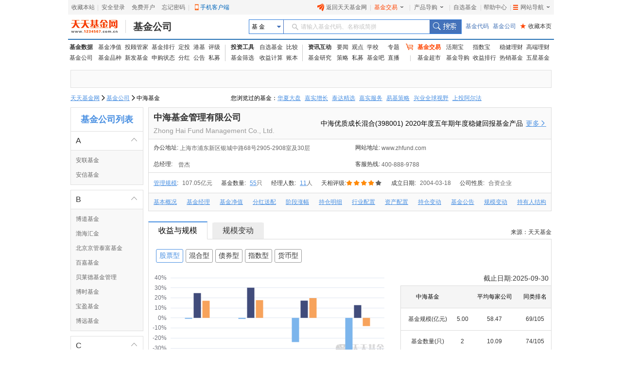

--- FILE ---
content_type: text/html
request_url: http://fund.eastmoney.com/Company/80046614.html
body_size: 26001
content:
<!DOCTYPE html>
<html>
<head>
    <meta charset="utf-8" />
    <meta name="viewport" content="width=device-width" />
    <title>中海基金管理有限公司主页 _ 天天基金网</title>
    <meta http-equiv="Content-Language" content="zh-CN" />
    <meta http-equiv="X-UA-Compatible" content="IE=Edge,chrome=1" />
    <meta http-equiv="Cache-Control" content="no-cache" />
    <meta name="viewport" content="width=device-width, initial-scale=1">
    <meta http-equiv="Cache-Control" content="no-SiteAPP" />
    <meta http-equiv="Cache-Control" content="no-transform" />
    <meta name="keywords" content="中海基金管理有限公司,ESSENCE FUND,中海基金基金公司档案,中海基金基金公司介绍,中海基金旗下基金净值" />
    <meta name="description" content="中海基金管理有限公司成立于2004-03-18，现位于上海市浦东新区银城中路68号2905-2908室及30层，客服联系电话为400-888-9788，一直以来中海基金经营范围是基金募集、基金销售、资产管理、中国证监会许可的其他业务(涉及行政许可的凭许可证经营)。。在天天基金网可以查看中海基金旗下最新的基金净值。" />
    <link href="/Company/Contact/css/??Content/component.min.css,Content/iconfont/iconfont.css,Content/reset.min.css,Content/common.min.css,Content/quote.min.css,Content/CopyRight.min.css,Content/rumbs.min.css,Content/ttjj-ui/ttjj-select.min.css,Content/site.min.css?v=2" rel="stylesheet" />
    
    <link href="/Company/Contact/css/??Content/home/detail.min.css?v=12,Content/ttjj-ui/ttjj-tab.min.css,Content/ttjj-ui/ttjj-tags.min.css,Content/ttjj-ui/ttjj-table.min.css,Content/ttjj-ui/ttjj-select.min.css" rel="stylesheet" />
    

    <base target="_blank" />
</head>
<body>
    <div class="outer_all">
        <div class="ttjj-grid-row">
            


<div class="header ui-grid-25">
    <link href="//j5.dfcfw.com/css/pinzhong/webconmmon_min_20190415152931.css" rel="stylesheet" /><div id="fund_common_header" class="fund-common-header" ><div class="ui-clear header-nav"><div class="ui-left"><ul><li class="head-item"><a href="javascript:void(0);" target="_self" id="addFavor">收藏本站</a></li><li class=" head-item login" id="loginTTJJ"><span class="blank blankL">|</span><a id="link_login" href="https://login.1234567.com.cn/login" target="_blank" class=" header-icon ">安全登录</a><span class="blank blankR blankZ">|</span></li><li class="head-item ui-hide" id="logoutTTJJ"><span class="blank blankL">|</span><span class=" p8 CustomerName"></span><a href="javascript:void(0);" target="_self" class=" header-icon pl20" id="logout"><span class="icon close-icon"></span>安全退出</a></li><li class="head-item js-logout-show"><a href="https://register.1234567.com.cn/reg/step1" target="_blank">免费开户</a></li><li class="head-item js-logout-show"><a href="https://register.1234567.com.cn/forgetpwd" target="_blank">忘记密码</a></li><li class="head-item dropdown"><span class="blank blankL">|</span><a href="http://fundact.eastmoney.com/app/" class="a_phone" id="a_phone">手机客户端</a><div id="float_phone" class="float_phone dropdown-menu"><a href="http://js1.eastmoney.com/tg.aspx?ID=2771" class="btn btn_iphone">&nbsp;</a><a href="http://js1.eastmoney.com/tg.aspx?ID=2772" class="btn btn_android">&nbsp;</a></div></li></ul></div><div class="ui-right"><ul class="headRight"><li class="head-item"><a href="http://www.1234567.com.cn/" class="header-icon pl20"><span class="icon eastmoney-icon"></span>返回天天基金网</a></li><li class="dropdown  head-item droplist"><span class="blank blankL">|</span><a href="https://trade.1234567.com.cn/" class="red header-icon pr20">基金交易<span class="icon dropdown-icon"></span></a><span class="blank blankR">|</span><div class="dropdown-menu"><ul><li><a href="https://trade.1234567.com.cn/MyAssets/Default">我的资产</a></li><li><a href="https://trade.1234567.com.cn/xjb/index">活期宝</a></li><li><a href="https://trade.1234567.com.cn/zsb/default">指数宝</a></li><li><a href="http://fund.eastmoney.com/trade/">买基金</a></li><li><a href="https://trade.1234567.com.cn/Investment/default?">基金定投</a></li><li><a href="https://query.1234567.com.cn/Query/Index">交易查询</a></li><li><a href="http://fund.eastmoney.com/topic.html">基金优选</a></li></ul></div></li><li class="dropdown  head-item droplist"><a href="http://fund.eastmoney.com/daogou/" class=" header-icon pr20">产品导购<span class="icon dropdown-icon"></span></a><span class="blank blankR">|</span><div class="dropdown-menu"><ul><li><a href="http://huoqibao.1234567.com.cn/">活期宝</a></li><li><a href="http://zhishubao.1234567.com.cn/">指数宝</a></li><li><a href="http://simubao.1234567.com.cn/">私募宝</a></li><li><a href="http://fund.eastmoney.com/trade/default.html">收益榜</a></li><li><a href="http://fundlc.eastmoney.com/">稳健理财</a></li><li><a href="http://fund.eastmoney.com/gaoduan/">高端理财</a></li><li><a href="http://fund.eastmoney.com/topic.html">基金优选</a></li></ul></div></li><li class="head-item"><a href="http://favor.fund.eastmoney.com/">自选基金</a></li><li class="head-item"><span class="blank">|</span></li><li class="head-item"><a href="http://help.1234567.com.cn/">帮助中心</a></li><li class="dropdown  head-item webMap  "><span class="blank blankL">|</span><a href="javascript:void(0)" target="_self" class=" header-icon  pl20 pr20"><span class="list-icon icon"></span>网站导航<span class="dropdown-icon icon"></span></a><span class="blank blankR blankZ">|</span><div class="dropdown-menu"><table class="ui-table"><thead><tr><th class="nowrap"><h3>热点推荐</h3><div class="ui-left" ><a href="http://fundact.eastmoney.com/app/" class="red header-icon" style="_top:8px" ><span class="icon iphone-icon">&nbsp;</span><span class="pbuyfund">手机买基金</span></a></div></th><th><h3>基金数据</h3></th><th class="nowrap"><h3>基金交易</h3><div class="ui-left"><a href="https://login.1234567.com.cn/login" class="red">登录</a><span class="red">|</span><a href="https://register.1234567.com.cn/reg/step1" class="red">开户</a></div></th><th><h3>服务指南</h3></th></tr></thead><tbody><tr><td><div class="content col1"><a href="http://favor.fund.eastmoney.com/">自选基金</a><a href="http://fund.eastmoney.com/Compare/">基金比较</a><br /><a href="http://fundlc.eastmoney.com">稳健理财</a><a href="http://data.eastmoney.com/money/calc/CalcFundSY.html">收益计算</a><br /><a href="http://fund.eastmoney.com/ztjj/#sort:SYL_3Y:rs:WRANK">主题基金</a><a href="http://fund.eastmoney.com/manager/default.html#dt14;mcreturnjson;ftall;pn20;pi1;scabbname;stasc">基金经理</a><br /><a href="http://fund.eastmoney.com/yanbao/">基金研究</a><a href="http://jijinba.eastmoney.com/">基&nbsp;&nbsp;金&nbsp;&nbsp;吧</a></div></td><td><div class="content col2"><a href="http://fund.eastmoney.com/fund.html">基金净值</a><a href="http://fund.eastmoney.com/tg/">投顾管家</a><br /><a href="http://fund.eastmoney.com/data/fundranking.html">基金排行</a><a href="http://fund.eastmoney.com/dingtou/syph_yndt.html">定投排行</a><br /><a href="http://fund.eastmoney.com/data/fundrating.html">基金评级</a><a href="http://fund.eastmoney.com/data/fundfenhong.html">基金分红</a><br /><a href="http://fund.eastmoney.com/company/default.html">基金公司</a><a href="http://simu.eastmoney.com">私募基金</a></div></td><td><div class="content col3"><a href="http://huoqibao.1234567.com.cn/">活&nbsp;&nbsp;期&nbsp;&nbsp;宝</a><a href="http://simubao.1234567.com.cn/">私&nbsp;&nbsp;募&nbsp;&nbsp;宝</a><br /><a href="http://zhishubao.1234567.com.cn/">指&nbsp;&nbsp;数&nbsp;&nbsp;宝</a><a href="http://fund.eastmoney.com/gaoduan/">高端理财</a><br /><a href="http://fund.eastmoney.com/daogou/">基金导购</a><a href="http://fund.eastmoney.com/trade/default.html">收益排行</a><br /><a href="http://fundlc.eastmoney.com">稳健理财</a><a href="//fund.eastmoney.com/topic.html">基金优选</a></div></td><td><div class="content col4"><a href="http://help.1234567.com.cn/">帮助中心</a><br /><a href="http://help.1234567.com.cn/list_812.html">机构指南</a><br /><a href="http://feedback.1234567.com.cn/">意见反馈</a><br /><a href="http://fundact.eastmoney.com/safety/">安全保障</a><br /></div></td></tr></tbody></table><span class="line line1"></span><span class="line line2"></span><span class="line line3"></span></div><span class="blankW"></span></li></ul></div></div></div>
    <div style="width: 990px; margin: 0 auto">
        
<link href="//j5.dfcfw.com/css/web/style_tooltip_min_20180110151655.css" rel="stylesheet">
<link href="//j5.dfcfw.com/css/pinzhong/webconmmon_min_20190415152931.css" rel="stylesheet" />
<div class="fund-common-second-menu" >
    <div class="inner">
        <a class="logo fl" href="http://www.1234567.com.cn/" title="天天基金网" target="_blank"></a>
        <h1 class="fl"><a class="h1" href="http://localhost/company/default.html" target="_blank" title="基金公司">基金公司</a></h1>
        <div class="wrapper_min searchArea fr">
            <div class="navbar-item funtype-searchArea-search">
                <div class="searchbar-form search-left" data-plugin="searchBox" data-target="#search-tooltip">
                    <div class="searchbar-select search-left" data-searchbox="select">
                        <div class="select-head">
                            <p class="headContent" onselectstart="return false;" style="-moz-user-select: none;">基&nbsp;金</p>
                            <span class="searchBtnIco"></span>
                        </div>
                        <div class="select-option">
                            <ul>
                                <li class="active" data-select-to="fund">基&nbsp;金</li>
                                <li data-select-to="fund-manager">基金经理</li>
                                <li class="noborder" data-select-to="fund-corp">基金公司</li>
                            </ul>
                        </div>
                    </div>
                    <div class="searchbar-input search-left">

                        <input type="text" id="search-input" data-searchbox="input" autocomplete="off" url=" " />
                        <label class="em-placehold search-que" for="search-input" onselectstart="return false;" style="-moz-user-select: none;"><i class=""></i>请输入基金代码、名称或简拼</label>
                        <div class="search-tooltip" id="search-tooltip"></div>
                    </div>
                    <div class="searchbar-btn search-left">
                        <button class="search-submit" data-searchbox="submit" type="submit">搜索</button>
                    </div>
                </div>
            </div>

            <div class="fl links">
                <a class="first" href="http://fund.eastmoney.com/allfund.html" target="_blank">基金代码</a>
                <a href="http://fund.eastmoney.com/company/default.html#scomname;dasc" target="_blank">基金公司</a>
                <a class="favorPage" href="javascript:;" id="favorPage" target="_self"><span class="favorPage-star">★</span>收藏本页</a>
            </div>
        </div>
        <div class="clear"></div>
    </div>
</div>


    </div>
    <link href="//j5.dfcfw.com/css/pinzhong/webconmmon_min_20190415152931.css" rel="stylesheet" />

<div class="fund-common-header2">
    <div class="fundtypeNav width1000">
        <div class="navItem navItem01">
            <ul>
                <li>
                    <a class="ui-blod w52" href="http://fund.eastmoney.com/data/">基金数据</a>
                    <a href="http://fund.eastmoney.com/fund.html">基金净值</a>
                    <a href="//fund.eastmoney.com/tg/">投顾管家</a>
                    <a href="http://fund.eastmoney.com/data/fundranking.html">基金排行</a>
                    <a href="http://fund.eastmoney.com/dingtou/syph_yndt.html">定投</a>
                    <a href="http://overseas.1234567.com.cn">港基</a>
                    <a href="http://fund.eastmoney.com/data/fundrating.html">评级</a>
                </li>
                <li>
                    <a  class="w52" href="http://fund.eastmoney.com/company/default.html">基金公司</a>
                    <a href="http://fund.eastmoney.com/000001.html">基金品种</a>
                    <a href="http://fund.eastmoney.com/XFXJJ_jzrgq12.html">新发基金</a>
                    <a href="http://fund.eastmoney.com/Fund_sgzt_bzdm.html">申购状态</a>
                    <a href="http://fund.eastmoney.com/data/fundfenhong.html">分红</a>
                    <a href="http://fund.eastmoney.com/gonggao">公告</a>
                    <a href="http://simu.eastmoney.com">私募</a>
                </li>
            </ul>
        </div>
        <span class="lineType01"></span>
        <div class="navItem navItem02">
            <ul>
                <li>
                    <a class="ui-blod w52" href="http://favor.fund.eastmoney.com/">投资工具</a>
                    <a href="http://favor.fund.eastmoney.com/">自选基金</a>
                    <a href="http://fund.eastmoney.com/Compare/">比较</a>
                </li>
                <li>
                    <a  class="w52"  href="http://fund.eastmoney.com/data/fundshaixuan.html">基金筛选</a>
                    <a href="http://data.eastmoney.com/money/calc/CalcFundSY.html">收益计算</a>
                    <a href="http://fundbook.eastmoney.com/">账本</a>
                </li>
            </ul>
        </div>
        <span class="lineType01"></span>
        <div class="navItem navItem03">
            <ul>
                <li>
                    <a class="ui-blod w52" href="https://kuaixun.eastmoney.com/jj.html">资讯互动</a>
                    <a href="http://fund.eastmoney.com/a/cjjyw.html">要闻</a>
                    <a href="http://fund.eastmoney.com/a/cjjgd.html">观点</a>
                    <a  class="tSpace01" href="http://fund.eastmoney.com/a/cjjxx.html">学校</a>
                    <a href="http://fund.eastmoney.com/topic/#000">专题</a>
                </li>
                <li>
                    <a  class="w52"  href="http://fund.eastmoney.com/yanbao/">基金研究</a>
                    <a href="http://fund.eastmoney.com/a/cjjtzcl.html">策略</a>
                    <a href="http://fund.eastmoney.com/a/csmjj.html">私募</a>
                    <a href="http://jijinba.eastmoney.com/">基金吧</a>
                    <a class="dgx" href="http://js1.eastmoney.com/tg.aspx?ID=5098">直播</a>
                </li>
            </ul>
        </div>
        <span class="lineType02 icon ico-shopcar">
            <i></i>
        </span>
        <div class="navItem navItem04">
            <ul>
                <li>
                    <a class="shopcar w52" href="https://trade.1234567.com.cn/">
                        <span>基金交易</span>
                    </a>
                    <a class="tSpace01" href="http://huoqibao.1234567.com.cn/">活期宝</a>
                    <a class="tSpace01" href="http://zhishubao.1234567.com.cn/">指数宝</a>
                    <a href="https://fundlc.eastmoney.com/">稳健理财</a>
                    <a href="http://fund.eastmoney.com/gaoduan/">高端理财</a>
                </li>
                <li>
                    <a class="w52"  href="http://fund.eastmoney.com/tradeindex.html">基金超市</a>
                    <a href="http://fund.eastmoney.com/daogou">基金导购</a>
                    <a href="http://fundact.eastmoney.com/banner/default.html">收益排行</a>
                    <a href="http://fund.eastmoney.com/fundhot8.html">热销基金</a>
                    <a href="https://fundzt.eastmoney.com/2017/newwxph/">五星基金</a>
                </li>
            </ul>
        </div>
    </div>
</div>

</div>
<div class="fund-common-stock-market ttjj-grid-25">
    <iframe marginheight='0' marginwidth='0' frameborder='0' width='998' height='47' scrolling='no' src='/Company/html/fundquote.html'></iframe>
</div>
<div class="fund-common-crumbs ttjj-grid-25">
    <ul class="ttjj-breadcrumb pull-left">
        <li><a href="http://fund.eastmoney.com/" class="ttjj-link">天天基金网</a></li>
        <li><i class="icon iconfont iconfont-sm">&#xe608;</i></li>
        <li class=""><a href="/Company/default.html">基金公司</a></li>
        <li><i class="icon iconfont iconfont-sm">&#xe608;</i></li>
        <li class="active ">中海基金</li>
    </ul>

    <div class="glance-over-funds" id="visitfund" style="width: 670px;">
    </div>
</div>


<div class="common-left-menu ttjj-grid-4">
    <div class="menu-header">
        <p class="menu-header-title"><a href="/Company/default.html">基金公司列表</a></p>
    </div>
        <ul class="menu-list">
            <li class="menu-list-item active">
                <a href="javascript:;" target="_self" class="main-link" data-state="unfold"><span class="iconfont arrow">&#xe6de;</span><span>A</span> </a>
                <div class="sub-link">
                        <a href="/Company/81608035.html" class="ttjj-link item  ">安联基金</a>
                        <a href="/Company/80163340.html" class="ttjj-link item  ">安信基金</a>
                </div>
            </li>
        </ul>
        <ul class="menu-list">
            <li class="menu-list-item active">
                <a href="javascript:;" target="_self" class="main-link" data-state="unfold"><span class="iconfont arrow">&#xe6de;</span><span>B</span> </a>
                <div class="sub-link">
                        <a href="/Company/80560392.html" class="ttjj-link item  ">博道基金</a>
                        <a href="/Company/80538609.html" class="ttjj-link item  ">渤海汇金</a>
                        <a href="/Company/80280039.html" class="ttjj-link item  ">北京京管泰富基金</a>
                        <a href="/Company/81102344.html" class="ttjj-link item  ">百嘉基金</a>
                        <a href="/Company/81067205.html" class="ttjj-link item  ">贝莱德基金管理</a>
                        <a href="/Company/80000226.html" class="ttjj-link item  ">博时基金</a>
                        <a href="/Company/80000236.html" class="ttjj-link item  ">宝盈基金</a>
                        <a href="/Company/80560400.html" class="ttjj-link item  ">博远基金</a>
                </div>
            </li>
        </ul>
        <ul class="menu-list">
            <li class="menu-list-item active">
                <a href="javascript:;" target="_self" class="main-link" data-state="unfold"><span class="iconfont arrow">&#xe6de;</span><span>C</span> </a>
                <div class="sub-link">
                        <a href="/Company/80139382.html" class="ttjj-link item  ">长安基金</a>
                        <a href="/Company/80000239.html" class="ttjj-link item  ">长城基金</a>
                        <a href="/Company/80000082.html" class="ttjj-link item  ">长城证券</a>
                        <a href="/Company/80000165.html" class="ttjj-link item  ">财达证券</a>
                        <a href="/Company/80965167.html" class="ttjj-link item  ">淳厚基金</a>
                        <a href="/Company/80380794.html" class="ttjj-link item  ">创金合信基金</a>
                        <a href="/Company/80404004.html" class="ttjj-link item  ">长江证券(上海)资管</a>
                        <a href="/Company/80000227.html" class="ttjj-link item  ">长盛基金</a>
                        <a href="/Company/80161341.html" class="ttjj-link item  ">财通基金</a>
                        <a href="/Company/80404701.html" class="ttjj-link item  ">财通资管</a>
                        <a href="/Company/80045894.html" class="ttjj-link item  ">诚通证券</a>
                        <a href="/Company/80000243.html" class="ttjj-link item  ">长信基金</a>
                        <a href="/Company/81856932.html" class="ttjj-link item  ">财信基金</a>
                        <a href="/Company/80000140.html" class="ttjj-link item  ">财信证券</a>
                </div>
            </li>
        </ul>
        <ul class="menu-list">
            <li class="menu-list-item active">
                <a href="javascript:;" target="_self" class="main-link" data-state="unfold"><span class="iconfont arrow">&#xe6de;</span><span>D</span> </a>
                <div class="sub-link">
                        <a href="/Company/80175511.html" class="ttjj-link item  ">德邦基金</a>
                        <a href="/Company/80434808.html" class="ttjj-link item  ">德邦证券资管</a>
                        <a href="/Company/80000225.html" class="ttjj-link item  ">大成基金</a>
                        <a href="/Company/80560384.html" class="ttjj-link item  ">东财基金</a>
                        <a href="/Company/80701749.html" class="ttjj-link item  ">达诚基金</a>
                        <a href="/Company/80560388.html" class="ttjj-link item  ">东方阿尔法基金</a>
                        <a href="/Company/80145102.html" class="ttjj-link item  ">东方红资产管理</a>
                        <a href="/Company/80042861.html" class="ttjj-link item  ">东方基金</a>
                        <a href="/Company/80000081.html" class="ttjj-link item  ">东莞证券</a>
                        <a href="/Company/80205268.html" class="ttjj-link item  ">东海基金</a>
                        <a href="/Company/80000069.html" class="ttjj-link item  ">东海证券</a>
                        <a href="/Company/80048161.html" class="ttjj-link item  ">东吴基金</a>
                        <a href="/Company/80000031.html" class="ttjj-link item  ">东吴证券</a>
                        <a href="/Company/80703549.html" class="ttjj-link item  ">东兴基金</a>
                        <a href="/Company/80114781.html" class="ttjj-link item  ">东兴证券</a>
                        <a href="/Company/80000083.html" class="ttjj-link item  ">第一创业</a>
                        <a href="/Company/80489094.html" class="ttjj-link item  ">东证融汇证券资产管理</a>
                </div>
            </li>
        </ul>
        <ul class="menu-list">
            <li class="menu-list-item active">
                <a href="javascript:;" target="_self" class="main-link" data-state="unfold"><span class="iconfont arrow">&#xe6de;</span><span>F</span> </a>
                <div class="sub-link">
                        <a href="/Company/80128562.html" class="ttjj-link item  ">富安达基金</a>
                        <a href="/Company/80560383.html" class="ttjj-link item  ">蜂巢基金</a>
                        <a href="/Company/81079752.html" class="ttjj-link item  ">富达基金(中国)</a>
                        <a href="/Company/80000221.html" class="ttjj-link item  ">富国基金</a>
                        <a href="/Company/80488954.html" class="ttjj-link item  ">富荣基金</a>
                        <a href="/Company/80174741.html" class="ttjj-link item  ">方正富邦基金</a>
                        <a href="/Company/80000068.html" class="ttjj-link item  ">方正证券</a>
                </div>
            </li>
        </ul>
        <ul class="menu-list">
            <li class="menu-list-item active">
                <a href="javascript:;" target="_self" class="main-link" data-state="unfold"><span class="iconfont arrow">&#xe6de;</span><span>G</span> </a>
                <div class="sub-link">
                        <a href="/Company/80048088.html" class="ttjj-link item  ">光大保德信基金</a>
                        <a href="/Company/80000095.html" class="ttjj-link item  ">国都证券</a>
                        <a href="/Company/80000248.html" class="ttjj-link item  ">广发基金</a>
                        <a href="/Company/80357951.html" class="ttjj-link item  ">广发资产管理</a>
                        <a href="/Company/80044515.html" class="ttjj-link item  ">国海富兰克林基金</a>
                        <a href="/Company/10001055.html" class="ttjj-link item  ">国海证券</a>
                        <a href="/Company/80102419.html" class="ttjj-link item  ">国金基金</a>
                        <a href="/Company/80043374.html" class="ttjj-link item  ">国联安基金</a>
                        <a href="/Company/80341238.html" class="ttjj-link item  ">国联基金</a>
                        <a href="/Company/80548351.html" class="ttjj-link item  ">格林基金</a>
                        <a href="/Company/80000028.html" class="ttjj-link item  ">国联民生</a>
                        <a href="/Company/81645984.html" class="ttjj-link item  ">国联证券资产管理</a>
                        <a href="/Company/80560389.html" class="ttjj-link item  ">国融基金</a>
                        <a href="/Company/80355783.html" class="ttjj-link item  ">国寿安保基金</a>
                        <a href="/Company/80156175.html" class="ttjj-link item  ">国泰海通资管</a>
                        <a href="/Company/80000224.html" class="ttjj-link item  ">国泰基金</a>
                        <a href="/Company/80000233.html" class="ttjj-link item  ">国投瑞银基金</a>
                        <a href="/Company/80084302.html" class="ttjj-link item  ">国投证券</a>
                        <a href="/Company/81052915.html" class="ttjj-link item  ">国投证券资产管理</a>
                        <a href="/Company/80975669.html" class="ttjj-link item  ">国新国证基金</a>
                        <a href="/Company/80000007.html" class="ttjj-link item  ">国信证券</a>
                        <a href="/Company/80092743.html" class="ttjj-link item  ">国新证券股份</a>
                        <a href="/Company/81735243.html" class="ttjj-link item  ">国信证券资产管理</a>
                        <a href="/Company/80064225.html" class="ttjj-link item  ">工银瑞信基金</a>
                        <a href="/Company/10001043.html" class="ttjj-link item  ">国元证券</a>
                </div>
            </li>
        </ul>
        <ul class="menu-list">
            <li class="menu-list-item active">
                <a href="javascript:;" target="_self" class="main-link" data-state="unfold"><span class="iconfont arrow">&#xe6de;</span><span>H</span> </a>
                <div class="sub-link">
                        <a href="/Company/80000228.html" class="ttjj-link item  ">华安基金</a>
                        <a href="/Company/80498278.html" class="ttjj-link item  ">汇安基金</a>
                        <a href="/Company/80000064.html" class="ttjj-link item  ">华安证券</a>
                        <a href="/Company/81645210.html" class="ttjj-link item  ">华安证券资产管理</a>
                        <a href="/Company/81678136.html" class="ttjj-link item  ">汇百川基金</a>
                        <a href="/Company/80000250.html" class="ttjj-link item  ">华宝基金</a>
                        <a href="/Company/80201857.html" class="ttjj-link item  ">华宸未来基金</a>
                        <a href="/Company/80000202.html" class="ttjj-link item  ">华创证券</a>
                        <a href="/Company/80424273.html" class="ttjj-link item  ">泓德基金</a>
                        <a href="/Company/80037023.html" class="ttjj-link item  ">华富基金</a>
                        <a href="/Company/80067635.html" class="ttjj-link item  ">汇丰晋信基金</a>
                        <a href="/Company/80000246.html" class="ttjj-link item  ">海富通基金</a>
                        <a href="/Company/80000238.html" class="ttjj-link item  ">宏利基金</a>
                        <a href="/Company/80664533.html" class="ttjj-link item  ">汇泉基金</a>
                        <a href="/Company/80199117.html" class="ttjj-link item  ">华润元大基金</a>
                        <a href="/Company/80053204.html" class="ttjj-link item  ">华商基金</a>
                        <a href="/Company/80924817.html" class="ttjj-link item  ">惠升基金</a>
                        <a href="/Company/80508384.html" class="ttjj-link item  ">恒生前海基金</a>
                        <a href="/Company/80055334.html" class="ttjj-link item  ">华泰柏瑞基金</a>
                        <a href="/Company/80523667.html" class="ttjj-link item  ">华泰保兴基金</a>
                        <a href="/Company/80385906.html" class="ttjj-link item  ">红土创新基金</a>
                        <a href="/Company/80053708.html" class="ttjj-link item  ">汇添富基金</a>
                        <a href="/Company/80205263.html" class="ttjj-link item  ">红塔红土</a>
                        <a href="/Company/80391977.html" class="ttjj-link item  ">华泰证券(上海)资产管理</a>
                        <a href="/Company/80000222.html" class="ttjj-link item  ">华夏基金</a>
                        <a href="/Company/81252907.html" class="ttjj-link item  ">华西基金</a>
                        <a href="/Company/80000049.html" class="ttjj-link item  ">华鑫证券</a>
                        <a href="/Company/80560396.html" class="ttjj-link item  ">合煦智远基金</a>
                        <a href="/Company/80365985.html" class="ttjj-link item  ">华银基金</a>
                        <a href="/Company/80560380.html" class="ttjj-link item  ">恒越基金</a>
                        <a href="/Company/80560379.html" class="ttjj-link item  ">弘毅远方基金</a>
                </div>
            </li>
        </ul>
        <ul class="menu-list">
            <li class="menu-list-item active">
                <a href="javascript:;" target="_self" class="main-link" data-state="unfold"><span class="iconfont arrow">&#xe6de;</span><span>J</span> </a>
                <div class="sub-link">
                        <a href="/Company/80365987.html" class="ttjj-link item  ">嘉合基金</a>
                        <a href="/Company/80000045.html" class="ttjj-link item  ">金融街证券</a>
                        <a href="/Company/80000251.html" class="ttjj-link item  ">景顺长城基金</a>
                        <a href="/Company/80000223.html" class="ttjj-link item  ">嘉实基金</a>
                        <a href="/Company/80384640.html" class="ttjj-link item  ">九泰基金</a>
                        <a href="/Company/80065990.html" class="ttjj-link item  ">建信基金</a>
                        <a href="/Company/80205264.html" class="ttjj-link item  ">江信基金</a>
                        <a href="/Company/80446423.html" class="ttjj-link item  ">金信基金</a>
                        <a href="/Company/80000245.html" class="ttjj-link item  ">金鹰基金</a>
                        <a href="/Company/80086876.html" class="ttjj-link item  ">金元顺安基金</a>
                        <a href="/Company/80064562.html" class="ttjj-link item  ">交银施罗德基金</a>
                </div>
            </li>
        </ul>
        <ul class="menu-list">
            <li class="menu-list-item active">
                <a href="javascript:;" target="_self" class="main-link" data-state="unfold"><span class="iconfont arrow">&#xe6de;</span><span>K</span> </a>
                <div class="sub-link">
                        <a href="/Company/80560381.html" class="ttjj-link item  ">凯石基金</a>
                </div>
            </li>
        </ul>
        <ul class="menu-list">
            <li class="menu-list-item active">
                <a href="javascript:;" target="_self" class="main-link" data-state="unfold"><span class="iconfont arrow">&#xe6de;</span><span>L</span> </a>
                <div class="sub-link">
                        <a href="/Company/81423074.html" class="ttjj-link item  ">联博基金</a>
                        <a href="/Company/81067208.html" class="ttjj-link item  ">路博迈基金(中国)</a>
                </div>
            </li>
        </ul>
        <ul class="menu-list">
            <li class="menu-list-item active">
                <a href="javascript:;" target="_self" class="main-link" data-state="unfold"><span class="iconfont arrow">&#xe6de;</span><span>M</span> </a>
                <div class="sub-link">
                        <a href="/Company/80050229.html" class="ttjj-link item  ">摩根基金(中国)</a>
                        <a href="/Company/80036797.html" class="ttjj-link item  ">摩根士丹利基金</a>
                        <a href="/Company/80106677.html" class="ttjj-link item  ">民生加银基金</a>
                        <a href="/Company/80664536.html" class="ttjj-link item  ">明亚基金</a>
                </div>
            </li>
        </ul>
        <ul class="menu-list">
            <li class="menu-list-item active">
                <a href="javascript:;" target="_self" class="main-link" data-state="unfold"><span class="iconfont arrow">&#xe6de;</span><span>N</span> </a>
                <div class="sub-link">
                        <a href="/Company/80049689.html" class="ttjj-link item  ">诺安基金</a>
                        <a href="/Company/80068180.html" class="ttjj-link item  ">诺德基金</a>
                        <a href="/Company/80000220.html" class="ttjj-link item  ">南方基金</a>
                        <a href="/Company/80555446.html" class="ttjj-link item  ">南华基金</a>
                        <a href="/Company/80000051.html" class="ttjj-link item  ">南京证券</a>
                        <a href="/Company/80092233.html" class="ttjj-link item  ">农银汇理基金</a>
                </div>
            </li>
        </ul>
        <ul class="menu-list">
            <li class="menu-list-item active">
                <a href="javascript:;" target="_self" class="main-link" data-state="unfold"><span class="iconfont arrow">&#xe6de;</span><span>P</span> </a>
                <div class="sub-link">
                        <a href="/Company/80168726.html" class="ttjj-link item  ">平安基金</a>
                        <a href="/Company/81705658.html" class="ttjj-link item  ">鹏安基金管理</a>
                        <a href="/Company/80000037.html" class="ttjj-link item  ">平安证券</a>
                        <a href="/Company/80000230.html" class="ttjj-link item  ">鹏华基金</a>
                        <a href="/Company/80091787.html" class="ttjj-link item  ">浦银安盛基金</a>
                        <a href="/Company/80522693.html" class="ttjj-link item  ">鹏扬基金</a>
                </div>
            </li>
        </ul>
        <ul class="menu-list">
            <li class="menu-list-item active">
                <a href="javascript:;" target="_self" class="main-link" data-state="unfold"><span class="iconfont arrow">&#xe6de;</span><span>Q</span> </a>
                <div class="sub-link">
                        <a href="/Company/81275389.html" class="ttjj-link item  ">泉果基金</a>
                        <a href="/Company/80280038.html" class="ttjj-link item  ">前海开源基金</a>
                        <a href="/Company/80468996.html" class="ttjj-link item  ">前海联合</a>
                </div>
            </li>
        </ul>
        <ul class="menu-list">
            <li class="menu-list-item active">
                <a href="javascript:;" target="_self" class="main-link" data-state="unfold"><span class="iconfont arrow">&#xe6de;</span><span>R</span> </a>
                <div class="sub-link">
                        <a href="/Company/80061431.html" class="ttjj-link item  ">人保资产</a>
                        <a href="/Company/81046799.html" class="ttjj-link item  ">瑞达基金</a>
                        <a href="/Company/80000231.html" class="ttjj-link item  ">融通基金</a>
                        <a href="/Company/80672691.html" class="ttjj-link item  ">睿远基金</a>
                </div>
            </li>
        </ul>
        <ul class="menu-list">
            <li class="menu-list-item active">
                <a href="javascript:;" target="_self" class="main-link" data-state="unfold"><span class="iconfont arrow">&#xe6de;</span><span>S</span> </a>
                <div class="sub-link">
                        <a href="/Company/80192219.html" class="ttjj-link item  ">上海光大证券资产管理</a>
                        <a href="/Company/80184574.html" class="ttjj-link item  ">上海海通证券资产管理</a>
                        <a href="/Company/80000155.html" class="ttjj-link item  ">上海证券</a>
                        <a href="/Company/81423076.html" class="ttjj-link item  ">施罗德基金(中国)</a>
                        <a href="/Company/80404011.html" class="ttjj-link item  ">申万宏源证券</a>
                        <a href="/Company/81466193.html" class="ttjj-link item  ">申万宏源证券资产管理</a>
                        <a href="/Company/80045188.html" class="ttjj-link item  ">申万菱信基金</a>
                        <a href="/Company/81603559.html" class="ttjj-link item  ">苏新基金</a>
                        <a href="/Company/80000080.html" class="ttjj-link item  ">山西证券</a>
                        <a href="/Company/80366080.html" class="ttjj-link item  ">上银基金</a>
                        <a href="/Company/80959746.html" class="ttjj-link item  ">尚正基金</a>
                        <a href="/Company/81248979.html" class="ttjj-link item  ">山证(上海)资产管理</a>
                </div>
            </li>
        </ul>
        <ul class="menu-list">
            <li class="menu-list-item active">
                <a href="javascript:;" target="_self" class="main-link" data-state="unfold"><span class="iconfont arrow">&#xe6de;</span><span>T</span> </a>
                <div class="sub-link">
                        <a href="/Company/81102050.html" class="ttjj-link item  ">天风(上海)证券资产管理</a>
                        <a href="/Company/80000124.html" class="ttjj-link item  ">天风证券</a>
                        <a href="/Company/80041198.html" class="ttjj-link item  ">天弘基金</a>
                        <a href="/Company/81246345.html" class="ttjj-link item  ">泰康基金</a>
                        <a href="/Company/80294346.html" class="ttjj-link item  ">太平基金</a>
                        <a href="/Company/80050806.html" class="ttjj-link item  ">太平洋</a>
                        <a href="/Company/80560408.html" class="ttjj-link item  ">同泰基金</a>
                        <a href="/Company/80000247.html" class="ttjj-link item  ">泰信基金</a>
                        <a href="/Company/80000252.html" class="ttjj-link item  ">天治基金</a>
                </div>
            </li>
        </ul>
        <ul class="menu-list">
            <li class="menu-list-item active">
                <a href="javascript:;" target="_self" class="main-link" data-state="unfold"><span class="iconfont arrow">&#xe6de;</span><span>W</span> </a>
                <div class="sub-link">
                        <a href="/Company/80000240.html" class="ttjj-link item  ">万家基金</a>
                        <a href="/Company/81573597.html" class="ttjj-link item  ">万联资管</a>
                </div>
            </li>
        </ul>
        <ul class="menu-list">
            <li class="menu-list-item active">
                <a href="javascript:;" target="_self" class="main-link" data-state="unfold"><span class="iconfont arrow">&#xe6de;</span><span>X</span> </a>
                <div class="sub-link">
                        <a href="/Company/80147736.html" class="ttjj-link item  ">西部利得基金</a>
                        <a href="/Company/80000139.html" class="ttjj-link item  ">西部证券</a>
                        <a href="/Company/80280397.html" class="ttjj-link item  ">湘财基金</a>
                        <a href="/Company/80000076.html" class="ttjj-link item  ">湘财证券</a>
                        <a href="/Company/80074234.html" class="ttjj-link item  ">信达澳亚基金</a>
                        <a href="/Company/80092742.html" class="ttjj-link item  ">信达证券</a>
                        <a href="/Company/80501166.html" class="ttjj-link item  ">先锋基金</a>
                        <a href="/Company/80000249.html" class="ttjj-link item  ">新华基金</a>
                        <a href="/Company/81021264.html" class="ttjj-link item  ">兴合基金</a>
                        <a href="/Company/81102343.html" class="ttjj-link item  ">兴华基金</a>
                        <a href="/Company/10000296.html" class="ttjj-link item  ">西南证券</a>
                        <a href="/Company/80452130.html" class="ttjj-link item  ">新沃基金</a>
                        <a href="/Company/80280395.html" class="ttjj-link item  ">兴业基金</a>
                        <a href="/Company/80351991.html" class="ttjj-link item  ">鑫元基金</a>
                        <a href="/Company/80368700.html" class="ttjj-link item  ">兴银基金管理</a>
                        <a href="/Company/80036742.html" class="ttjj-link item  ">兴证全球基金</a>
                        <a href="/Company/80374411.html" class="ttjj-link item  ">兴证资管</a>
                </div>
            </li>
        </ul>
        <ul class="menu-list">
            <li class="menu-list-item active">
                <a href="javascript:;" target="_self" class="main-link" data-state="unfold"><span class="iconfont arrow">&#xe6de;</span><span>Y</span> </a>
                <div class="sub-link">
                        <a href="/Company/80175498.html" class="ttjj-link item  ">英大基金</a>
                        <a href="/Company/80000229.html" class="ttjj-link item  ">易方达基金</a>
                        <a href="/Company/80369323.html" class="ttjj-link item  ">银河金汇证券</a>
                        <a href="/Company/80000235.html" class="ttjj-link item  ">银华基金</a>
                        <a href="/Company/80000237.html" class="ttjj-link item  ">银河基金</a>
                        <a href="/Company/80000118.html" class="ttjj-link item  ">粤开证券</a>
                        <a href="/Company/80046522.html" class="ttjj-link item  ">益民基金</a>
                        <a href="/Company/80560390.html" class="ttjj-link item  ">易米基金</a>
                        <a href="/Company/80280036.html" class="ttjj-link item  ">圆信永丰基金</a>
                        <a href="/Company/80356155.html" class="ttjj-link item  ">永赢基金</a>
                </div>
            </li>
        </ul>
        <ul class="menu-list">
            <li class="menu-list-item active">
                <a href="javascript:;" target="_self" class="main-link" data-state="unfold"><span class="iconfont arrow">&#xe6de;</span><span>Z</span> </a>
                <div class="sub-link">
                        <a href="/Company/80560391.html" class="ttjj-link item  ">中庚基金</a>
                        <a href="/Company/80046614.html" class="ttjj-link item  active">中海基金</a>
                        <a href="/Company/80508391.html" class="ttjj-link item  ">中航基金</a>
                        <a href="/Company/80066522.html" class="ttjj-link item  ">中金财富</a>
                        <a href="/Company/80016241.html" class="ttjj-link item  ">中金公司</a>
                        <a href="/Company/80351345.html" class="ttjj-link item  ">中加基金</a>
                        <a href="/Company/80365986.html" class="ttjj-link item  ">中金基金</a>
                        <a href="/Company/80455765.html" class="ttjj-link item  ">中科沃土基金</a>
                        <a href="/Company/80065113.html" class="ttjj-link item  ">中欧基金</a>
                        <a href="/Company/80560407.html" class="ttjj-link item  ">朱雀基金</a>
                        <a href="/Company/80036782.html" class="ttjj-link item  ">招商基金</a>
                        <a href="/Company/80156777.html" class="ttjj-link item  ">浙商基金</a>
                        <a href="/Company/80403111.html" class="ttjj-link item  ">浙商证券资管</a>
                        <a href="/Company/80431710.html" class="ttjj-link item  ">招商证券资管</a>
                        <a href="/Company/80381452.html" class="ttjj-link item  ">中泰证券(上海)资管</a>
                        <a href="/Company/80066470.html" class="ttjj-link item  ">中信保诚基金</a>
                        <a href="/Company/80066058.html" class="ttjj-link item  ">中信建投</a>
                        <a href="/Company/80355113.html" class="ttjj-link item  ">中信建投基金</a>
                        <a href="/Company/10000018.html" class="ttjj-link item  ">中信证券</a>
                        <a href="/Company/80971976.html" class="ttjj-link item  ">中信证券资产管理</a>
                        <a href="/Company/80048752.html" class="ttjj-link item  ">中银基金</a>
                        <a href="/Company/80075936.html" class="ttjj-link item  ">中邮基金</a>
                        <a href="/Company/80000200.html" class="ttjj-link item  ">中银证券</a>
                        <a href="/Company/80000218.html" class="ttjj-link item  ">中原证券</a>
                </div>
            </li>
        </ul>
</div>




<div class="main-content ttjj-grid-21">
    <!--基本信息-->
    <div class="common-basic-info">
        <div class="ttjj-panel">
            <div class="ttjj-panel-title">
                <p class="ttjj-panel-main-title">中海基金管理有限公司</p>
                <p class="ttjj-panel-sub-title">Zhong Hai Fund Management Co., Ltd.</p>
            </div>
            <div class="ttjj-panel-info">
                <p class="ttjj-panel-text">中海优质成长混合(398001)  2020年度五年期年度稳健回报基金产品</p>
                <a href="/Company/f10/jbgk_80046614.html" class="ttjj-panel-links">更多<span class="ttjj-panel-arrow ttjj-iconfont">&#xe608;</span></a>
            </div>
        </div>
        <div class="firm-contact clearfix">
            <div class="pull-left">
                <p class="gs-info">
                    办公地址:
                    <label class="grey">上海市浦东新区银城中路68号2905-2908室及30层</label>
                </p>
                <p class="gs-info">总经理:&nbsp;&nbsp;&nbsp;&nbsp;<label class="grey">曾杰</label></p>
            </div>
            <div class="pull-right">
                <p class="gs-info">
                    网站地址:
                    <label style="width: 339px;word-break: break-all;" class="grey">www.zhfund.com</label>
                </p>
                <p class="gs-info">
                    客服热线:
                    <label class="grey">400-888-9788</label>
                </p>
            </div>
        </div>
        <div class="fund-info">
            <ul>
                <li class="padding-left-10">
                    <a href="/Company/f10/gmbd_80046614.html">管理规模</a>:
                    <label class="grey">107.05亿元</label>
                </li>
                <li>
                    基金数量:
                    <label class="grey"><a href="/Company/f10/jjjz_80046614.html">55</a>只</label>
                </li>
                <li>
                    经理人数:
                    <label class="grey"><a href="/Company/f10/jjjl_80046614.html">11</a>人</label>
                </li>
                <li class="rating">
                    天相评级:
                                    <label class="star grade iconfont">&#xe62d;</label>
                                    <label class="star grade iconfont">&#xe62d;</label>
                                    <label class="star grade iconfont">&#xe62d;</label>
                                    <label class="star grade iconfont">&#xe62d;</label>
                                    <label class="star iconfont">&#xe62d;</label>


                </li>
                <li class="date">
                    成立日期:
                    <label class="grey">2004-03-18</label>
                </li>
                <li>
                    公司性质:
                    <label class="grey">合资企业 </label>
                </li>
            </ul>
        </div>
<div class="fund-menu clearfix">
    <a href="/Company/f10/jbgk_80046614.html" >基本概况</a>
    <a href="/Company/f10/jjjl_80046614.html" >基金经理</a>
    <a href="/Company/f10/jjjz_80046614.html" >基金净值</a>
    <a href="/Company/f10/fhsp_80046614.html">分红送配</a>
    <a href="/Company/f10/jdzf_80046614.html">阶段涨幅</a>
    <a href="/Company/f10/gscc_80046614.html">持仓明细</a>
    <a href="/Company/f10/hypz_80046614.html">行业配置</a>
    <a href="/Company/f10/zcpz_80046614.html">资产配置</a>
    <a href="/Company/f10/ccbd_80046614.html">持仓变动</a>
    <a href="/Company/f10/jjgg_80046614.html">基金公告</a>
    <a href="/Company/f10/gmbd_80046614.html"  >规模变动</a>
    <a href="/Company/f10/cyrjg_80046614.html"  >持有人结构</a>
</div>
    </div>
    <!--基本信息 end-->
    <!--财富号推广基金 start-->


    
    <!--财富号推广基金 end-->
    <!--收益与规模 规模变动-->
    <div class="first-block">
        <div class="ttjj-tab">
            <ul>
                <li class="active"><a href="#sygmCon" data-plug="tab">收益与规模</a></li>
                <li><a href="#gmbdCon" data-plug="tab">规模变动</a></li>
            </ul>
            <label class="sourceTTJJ">来源：天天基金</label>
        </div>
        <div class="tab-con active first-tab-con" id="sygmCon">
            <ul id="sygmTags" class="ttjj-tags" data-plug="tags" style="width: 100%">
                            <li class="active" data-value="001">股票型</li>
                            <li class="" data-value="002">混合型</li>
                            <li class="" data-value="003">债券型</li>
                            <li class="" data-value="000">指数型</li>
                            <li class="" data-value="005">货币型</li>

            </ul>
            <div class="con clearfix">
                <input id="hideDefaultSygmFundType" type="hidden" value="001" />
                <div class="chart-box pull-left" id="sygmChart">
                    <div style="text-align: center; width: 500px"><div style="text-align: center; font-size: 14px;">
    <img src="//j5.dfcfw.com/j1/images/loading2.gif" title="数据加载中" style="margin: 50px 10px; vertical-align: middle;" />数据加载中...
</div>
</div>
                </div>
                <div id="gmTableWrap">
                        <p class="gmbdjzrq">截止日期:2025-09-30</p>

<table class="ttjj-table ttjj-table-bordered-solid pull-right">
    <tr>
        <th>中海基金</th>
        <th>        </th>
        <th>平均每家公司</th>
        <th>同类排名</th>
    </tr>
    <tr>
        <td>基金规模(亿元)</td>
        <td>5.00</td>
        <td>58.47</td>
        <td>69/105</td>
    </tr>
    <tr>
        <td>基金数量(只)</td>
        <td>2</td>
        <td>10.09</td>
        <td>74/105</td>
    </tr>
    <tr>
        <td>基金经理数量</td>
        <td>11</td>
        <td>34.32</td>
        <td>87/105</td>
    </tr>
</table>

                </div>
            </div>
        </div>
        <div id="gmbdCon" class="tab-con second-tab-con" style="height: 473px;">
            <ul id="gmbdTags" class="ttjj-tags" data-plug="tags" style="width: 100%">
                <li class="active" data-value="">全部</li>
                        <li data-value="001">股票型</li>
                        <li data-value="002">混合型</li>
                        <li data-value="003">债券型</li>
                        <li data-value="000">指数型</li>
                        <li data-value="005">货币型</li>
            </ul>
            <div class="chart-box" id="gmbdChart" style="height: 400px"></div>
        </div>
    </div>
    <!--收益与规模 规模变动 end-->
    <!--新发基金 begin-->
            <div class="second-block jcommon-block ">
                <div class="common-sub-title clearfix">
                    <h3 class="sub-title">新发基金</h3>
                </div>
                <div class="jcommon-block-con common-block-con">
                    <table class="ttjj-table ttjj-table-hover common-sort-table" data-plug="table" data-sorttype="asc">
                        <thead>
                            <tr>
                                <th class="fund-name-code">
                                    <i>基金名称</i>
                                    <i>代码</i>
                                </th>
                                <th class="menu-link">链接</th>
                                <th>类型</th>
                                <th>
                                    <p class="arrow-p">
                                        <span class="th-blue">集中认购期</span>
                                        <span class="arrow">
                                            <i class="iconfont sequence">&#xe611;</i>
                                            <i class="iconfont">&#xe604;</i>
                                        </span>
                                    </p>
                                </th>
                                <th>基金经理</th>
                                <th>开放状态</th>
                                <th>最高认购手续费</th>
                                <th>操作</th>
                            </tr>
                        </thead>
                        <tbody>
                                <tr class="">
                                    <td class="fund-name-code">
                                        <a href="http://fund.eastmoney.com/026006.html" title="中海智选成长混合C" class="name">中海智选成长混合C</a>
                                        <a href="http://fund.eastmoney.com/026006.html" class="code">026006</a>
                                    </td>
                                    <td class="links">
                                        <a href="http://fund.eastmoney.com/data/xininfo_026006.html" class="ttjj-link">详情</a>
                                        <a href="http://fund.eastmoney.com/ba/list,of026006.html" class="ttjj-link">吧</a>
                                        <a href="http://fundf10.eastmoney.com/026006.html" class="ttjj-link">档案</a>
                                        
                                    </td>
                                    <td>混合型-偏股</td>
                                    <td>25.11.17 ~ 26.02.13</td>
                                    <td>
                                                <a href="http://fundf10.eastmoney.com/jjjl_026006.html">姚炜</a>
                                    </td>
                                    <td>
                                        认购期

                                    </td>
                                    <td>
                                        
                                            <span class='f3'>-</span>
                                        <a href="http://fundf10.eastmoney.com/jjfl_026006.html" class="ttjj-link">详情</a>
                                    </td>
                                    <td>
                                                <a class="ttjj-btn ttjj-btn-xs ttjj-btn-orange disabled" title="该基金暂不开放购买">购买</a>

                                    </td>
                                </tr>
                                <tr class="grey-bg">
                                    <td class="fund-name-code">
                                        <a href="http://fund.eastmoney.com/026005.html" title="中海智选成长混合A" class="name">中海智选成长混合A</a>
                                        <a href="http://fund.eastmoney.com/026005.html" class="code">026005</a>
                                    </td>
                                    <td class="links">
                                        <a href="http://fund.eastmoney.com/data/xininfo_026005.html" class="ttjj-link">详情</a>
                                        <a href="http://fund.eastmoney.com/ba/list,of026005.html" class="ttjj-link">吧</a>
                                        <a href="http://fundf10.eastmoney.com/026005.html" class="ttjj-link">档案</a>
                                        
                                    </td>
                                    <td>混合型-偏股</td>
                                    <td>25.11.17 ~ 26.02.13</td>
                                    <td>
                                                <a href="http://fundf10.eastmoney.com/jjjl_026005.html">姚炜</a>
                                    </td>
                                    <td>
                                        认购期

                                    </td>
                                    <td>
                                        
                                            <span class='f3'>-</span>
                                        <a href="http://fundf10.eastmoney.com/jjfl_026005.html" class="ttjj-link">详情</a>
                                    </td>
                                    <td>
                                                <a class="ttjj-btn ttjj-btn-xs ttjj-btn-orange disabled" title="该基金暂不开放购买">购买</a>

                                    </td>
                                </tr>
                        </tbody>
                    </table>
                </div>
            </div>
    <!--新发基金 end-->
    <!--开放式基金 begin-->
    <div class="third-block">
        <div class="ttjj-tab clearfix">
            <h3 class="tab-title pull-left">开放式基金</h3>
            <ul class="pull-left">
                <li class="active"><a href="#KFSFundNetCon" data-plug="tab">基金净值</a></li>
                <li><a href="#KFSFundRankCon" data-plug="tab">基金排行</a></li>
            </ul>
            <p class="tab-tips pull-right">每个交易日<span class="mark">16:00-21:00</span>更新当日开放式基金净值</p>
        </div>

        <div id="KFSFundNetCon" class="tab-con first-tab-con active">
                <ul id="kfsFundNetTags" class="ttjj-tags " data-plug="tags">
                    <li class="active" data-value="">全部</li>
                        <li data-value="001">股票型</li>
                        <li data-value="002">混合型</li>
                        <li data-value="003">债券型</li>
                        <li data-value="000">指数型</li>
                </ul>
            <div id="kfsFundNetWrap">
                
<table class="ttjj-table ttjj-table-hover common-sort-table" data-plug="table">
    <thead>
        <tr>
            <th class="fund-name-code">
                <i>基金名称</i>
                <i>代码</i>
            </th>
            <th>
                链接
            </th>
                <th>类型</th>
            <th>日期</th>
            <th data-sort="true">
                <p class="arrow-p">
                    <span class="th-blue">单位净值</span>
                </p>
            </th>
            <th data-sort="true">
                <p class="arrow-p">
                    <span class="th-blue">累计净值</span>
                </p>
            </th>
            <th data-sort="true" data-mode="server" data-sortname="">
                <p class="arrow-p">
                    <span class="th-blue">日增长率</span>
                </p>
            </th>
            <th data-sort="true">
                <p class="arrow-p">
                    <span class="th-blue">近6月</span>
                </p>
            </th>
            <th data-sort="true">
                <p class="arrow-p">
                    <span class="th-blue">近1年</span>
                    <span class="arrow">
                        <i class="iconfont ">&#xe611;</i>
                        <i class="iconfont sequence">&#xe604;</i>
                    </span>
                </p>
            </th>
            <th data-sort="true">
                <p class="arrow-p">
                    <span class="th-blue"><i>规模</i><i>(亿元)</i></span>
                </p>
            </th>
            <th>基金经理</th>

            <th>申购状态</th>
            <th>手续费</th>
            <th>操作</th>
        </tr>
    </thead>
    <tbody>
            <tr  class="">
                <td class="fund-name-code">
                    <a href="http://fund.eastmoney.com/000166.html" class="name" title="中海信息产业混合A">中海信息产业混合A</a>
                    <a href="http://fund.eastmoney.com/000166.html" class="code">000166</a>
                </td>
                <td>
                    <a href=" //fund.eastmoney.com/ba/list,of000166.html">吧</a>
                    <a href="http://fundf10.eastmoney.com/000166.html">档案</a>
                </td>
                    <td>混合型-偏股</td>
                <td>11-26</td>
                <td class="number">1.3512 </td>
                <td class="number">1.9560</td>
                <td class="number"><i class='ttjj-fund-rise'>2.91%</i></td>
                <td class="number"><i class='ttjj-fund-rise'>42.22%</i></td>
                <td class="number"><i class='ttjj-fund-rise'>43.33%</i></td>
                <td class="number">0.66</td>
                <td class="manager">
                         <a href="http://fundf10.eastmoney.com/jjjl_000166.html">姚晨曦</a>

                </td>
                <td>开放申购</td>
                <td>    <a  href='http://fundf10.eastmoney.com/jjfl_000166.html'>0.15%</a>
</td>
                <td>
                            <a class="ttjj-btn ttjj-btn-xs ttjj-btn-orange" href="http://fund.eastmoney.com/000166.html">购买</a>

                </td>
            </tr>
            <tr  class="grey-bg">
                <td class="fund-name-code">
                    <a href="http://fund.eastmoney.com/018848.html" class="name" title="中海信息产业混合C">中海信息产业混合C</a>
                    <a href="http://fund.eastmoney.com/018848.html" class="code">018848</a>
                </td>
                <td>
                    <a href=" //fund.eastmoney.com/ba/list,of018848.html">吧</a>
                    <a href="http://fundf10.eastmoney.com/018848.html">档案</a>
                </td>
                    <td>混合型-偏股</td>
                <td>11-26</td>
                <td class="number">1.3419 </td>
                <td class="number">1.3419</td>
                <td class="number"><i class='ttjj-fund-rise'>2.91%</i></td>
                <td class="number"><i class='ttjj-fund-rise'>41.92%</i></td>
                <td class="number"><i class='ttjj-fund-rise'>42.77%</i></td>
                <td class="number">0.01</td>
                <td class="manager">
                         <a href="http://fundf10.eastmoney.com/jjjl_018848.html">姚晨曦</a>

                </td>
                <td>开放申购</td>
                <td>    <a  href='http://fundf10.eastmoney.com/jjfl_018848.html'>0.00%</a>
</td>
                <td>
                            <a class="ttjj-btn ttjj-btn-xs ttjj-btn-orange" href="http://fund.eastmoney.com/018848.html">购买</a>

                </td>
            </tr>
            <tr  class="">
                <td class="fund-name-code">
                    <a href="http://fund.eastmoney.com/001864.html" class="name" title="中海魅力长三角混合">中海魅力长三角混合</a>
                    <a href="http://fund.eastmoney.com/001864.html" class="code">001864</a>
                </td>
                <td>
                    <a href=" //fund.eastmoney.com/ba/list,of001864.html">吧</a>
                    <a href="http://fundf10.eastmoney.com/001864.html">档案</a>
                </td>
                    <td>混合型-灵活</td>
                <td>11-26</td>
                <td class="number">3.3040 </td>
                <td class="number">3.3040</td>
                <td class="number"><i class='ttjj-fund-rise'>2.48%</i></td>
                <td class="number"><i class='ttjj-fund-rise'>14.64%</i></td>
                <td class="number"><i class='ttjj-fund-rise'>42.48%</i></td>
                <td class="number">0.66</td>
                <td class="manager">
                         <a href="http://fundf10.eastmoney.com/jjjl_001864.html">姚炜</a>

                </td>
                <td>开放申购</td>
                <td>    <a  href='http://fundf10.eastmoney.com/jjfl_001864.html'>0.15%</a>
</td>
                <td>
                            <a class="ttjj-btn ttjj-btn-xs ttjj-btn-orange" href="http://fund.eastmoney.com/001864.html">购买</a>

                </td>
            </tr>
            <tr  class="grey-bg">
                <td class="fund-name-code">
                    <a href="http://fund.eastmoney.com/005646.html" class="name" title="中海沪港深多策略灵活配置混合">中海沪港深多策略灵活配置混合</a>
                    <a href="http://fund.eastmoney.com/005646.html" class="code">005646</a>
                </td>
                <td>
                    <a href=" //fund.eastmoney.com/ba/list,of005646.html">吧</a>
                    <a href="http://fundf10.eastmoney.com/005646.html">档案</a>
                </td>
                    <td>混合型-灵活</td>
                <td>11-26</td>
                <td class="number">1.0162 </td>
                <td class="number">1.0162</td>
                <td class="number"><i class='ttjj-fund-rise'>0.03%</i></td>
                <td class="number"><i class='ttjj-fund-rise'>13.54%</i></td>
                <td class="number"><i class='ttjj-fund-rise'>33.01%</i></td>
                <td class="number">0.55</td>
                <td class="manager">
                         <a href="http://fundf10.eastmoney.com/jjjl_005646.html">姚炜 等</a>

                </td>
                <td>开放申购</td>
                <td>    <a  href='http://fundf10.eastmoney.com/jjfl_005646.html'>0.12%</a>
</td>
                <td>
                            <a class="ttjj-btn ttjj-btn-xs ttjj-btn-orange" href="http://fund.eastmoney.com/005646.html">购买</a>

                </td>
            </tr>
            <tr  class="">
                <td class="fund-name-code">
                    <a href="http://fund.eastmoney.com/015986.html" class="name" title="中海新兴成长六个月持有期混合">中海新兴成长六个月持有期混合</a>
                    <a href="http://fund.eastmoney.com/015986.html" class="code">015986</a>
                </td>
                <td>
                    <a href=" //fund.eastmoney.com/ba/list,of015986.html">吧</a>
                    <a href="http://fundf10.eastmoney.com/015986.html">档案</a>
                </td>
                    <td>混合型-偏股</td>
                <td>11-26</td>
                <td class="number">0.9076 </td>
                <td class="number">0.9076</td>
                <td class="number"><i class='ttjj-fund-rise'>1.63%</i></td>
                <td class="number"><i class='ttjj-fund-rise'>24.16%</i></td>
                <td class="number"><i class='ttjj-fund-rise'>30.85%</i></td>
                <td class="number">0.33</td>
                <td class="manager">
                         <a href="http://fundf10.eastmoney.com/jjjl_015986.html">姚晨曦</a>

                </td>
                <td>开放申购</td>
                <td>    <a  href='http://fundf10.eastmoney.com/jjfl_015986.html'>0.15%</a>
</td>
                <td>
                            <a class="ttjj-btn ttjj-btn-xs ttjj-btn-orange" href="http://fund.eastmoney.com/015986.html">购买</a>

                </td>
            </tr>
            <tr  class="grey-bg">
                <td class="fund-name-code">
                    <a href="http://fund.eastmoney.com/398051.html" class="name" title="中海环保新能源混合">中海环保新能源混合</a>
                    <a href="http://fund.eastmoney.com/398051.html" class="code">398051</a>
                </td>
                <td>
                    <a href=" //fund.eastmoney.com/ba/list,of398051.html">吧</a>
                    <a href="http://fundf10.eastmoney.com/398051.html">档案</a>
                </td>
                    <td>混合型-灵活</td>
                <td>11-26</td>
                <td class="number">2.0560 </td>
                <td class="number">2.3430</td>
                <td class="number"><i class='ttjj-fund-rise'>0.19%</i></td>
                <td class="number"><i class='ttjj-fund-rise'>42.38%</i></td>
                <td class="number"><i class='ttjj-fund-rise'>26.68%</i></td>
                <td class="number">8.80</td>
                <td class="manager">
                         <a href="http://fundf10.eastmoney.com/jjjl_398051.html">姚晨曦</a>

                </td>
                <td>开放申购</td>
                <td>    <a  href='http://fundf10.eastmoney.com/jjfl_398051.html'>0.15%</a>
</td>
                <td>
                            <a class="ttjj-btn ttjj-btn-xs ttjj-btn-orange" href="http://fund.eastmoney.com/398051.html">购买</a>

                </td>
            </tr>
            <tr  class="">
                <td class="fund-name-code">
                    <a href="http://fund.eastmoney.com/000003.html" class="name" title="中海可转债债券A">中海可转债债券A</a>
                    <a href="http://fund.eastmoney.com/000003.html" class="code">000003</a>
                </td>
                <td>
                    <a href=" //fund.eastmoney.com/ba/list,of000003.html">吧</a>
                    <a href="http://fundf10.eastmoney.com/000003.html">档案</a>
                </td>
                    <td>债券型-混合二级</td>
                <td>11-26</td>
                <td class="number">0.9930 </td>
                <td class="number">1.2030</td>
                <td class="number"><i class='ttjj-fund-down'>-1.00%</i></td>
                <td class="number"><i class='ttjj-fund-rise'>13.62%</i></td>
                <td class="number"><i class='ttjj-fund-rise'>26.50%</i></td>
                <td class="number">0.65</td>
                <td class="manager">
                         <a href="http://fundf10.eastmoney.com/jjjl_000003.html">梅寓寒</a>

                </td>
                <td>开放申购</td>
                <td>    <a  href='http://fundf10.eastmoney.com/jjfl_000003.html'>0.08%</a>
</td>
                <td>
                            <a class="ttjj-btn ttjj-btn-xs ttjj-btn-orange" href="http://fund.eastmoney.com/000003.html">购买</a>

                </td>
            </tr>
            <tr  class="grey-bg">
                <td class="fund-name-code">
                    <a href="http://fund.eastmoney.com/002214.html" class="name" title="中海沪港深价值优选混合A">中海沪港深价值优选混合A</a>
                    <a href="http://fund.eastmoney.com/002214.html" class="code">002214</a>
                </td>
                <td>
                    <a href=" //fund.eastmoney.com/ba/list,of002214.html">吧</a>
                    <a href="http://fundf10.eastmoney.com/002214.html">档案</a>
                </td>
                    <td>混合型-灵活</td>
                <td>11-26</td>
                <td class="number">0.9960 </td>
                <td class="number">1.1160</td>
                <td class="number"><i class='ttjj-fund-rise'>0.71%</i></td>
                <td class="number"><i class='ttjj-fund-rise'>11.16%</i></td>
                <td class="number"><i class='ttjj-fund-rise'>26.08%</i></td>
                <td class="number">0.59</td>
                <td class="manager">
                         <a href="http://fundf10.eastmoney.com/jjjl_002214.html">姚炜 等</a>

                </td>
                <td>开放申购</td>
                <td>    <a  href='http://fundf10.eastmoney.com/jjfl_002214.html'>0.15%</a>
</td>
                <td>
                            <a class="ttjj-btn ttjj-btn-xs ttjj-btn-orange" href="http://fund.eastmoney.com/002214.html">购买</a>

                </td>
            </tr>
            <tr  class="">
                <td class="fund-name-code">
                    <a href="http://fund.eastmoney.com/000004.html" class="name" title="中海可转债债券C">中海可转债债券C</a>
                    <a href="http://fund.eastmoney.com/000004.html" class="code">000004</a>
                </td>
                <td>
                    <a href=" //fund.eastmoney.com/ba/list,of000004.html">吧</a>
                    <a href="http://fundf10.eastmoney.com/000004.html">档案</a>
                </td>
                    <td>债券型-混合二级</td>
                <td>11-26</td>
                <td class="number">0.9690 </td>
                <td class="number">1.1790</td>
                <td class="number"><i class='ttjj-fund-down'>-1.02%</i></td>
                <td class="number"><i class='ttjj-fund-rise'>13.33%</i></td>
                <td class="number"><i class='ttjj-fund-rise'>25.84%</i></td>
                <td class="number">0.73</td>
                <td class="manager">
                         <a href="http://fundf10.eastmoney.com/jjjl_000004.html">梅寓寒</a>

                </td>
                <td>开放申购</td>
                <td>    <a  href='http://fundf10.eastmoney.com/jjfl_000004.html'>0.00%</a>
</td>
                <td>
                            <a class="ttjj-btn ttjj-btn-xs ttjj-btn-orange" href="http://fund.eastmoney.com/000004.html">购买</a>

                </td>
            </tr>
            <tr  class="grey-bg">
                <td class="fund-name-code">
                    <a href="http://fund.eastmoney.com/020362.html" class="name" title="中海沪港深价值优选混合C">中海沪港深价值优选混合C</a>
                    <a href="http://fund.eastmoney.com/020362.html" class="code">020362</a>
                </td>
                <td>
                    <a href=" //fund.eastmoney.com/ba/list,of020362.html">吧</a>
                    <a href="http://fundf10.eastmoney.com/020362.html">档案</a>
                </td>
                    <td>混合型-灵活</td>
                <td>11-26</td>
                <td class="number">0.9850 </td>
                <td class="number">0.9850</td>
                <td class="number"><i class='ttjj-fund-rise'>0.82%</i></td>
                <td class="number"><i class='ttjj-fund-rise'>11.05%</i></td>
                <td class="number"><i class='ttjj-fund-rise'>25.80%</i></td>
                <td class="number">0.16</td>
                <td class="manager">
                         <a href="http://fundf10.eastmoney.com/jjjl_020362.html">姚炜 等</a>

                </td>
                <td>开放申购</td>
                <td>    <a  href='http://fundf10.eastmoney.com/jjfl_020362.html'>0.00%</a>
</td>
                <td>
                            <a class="ttjj-btn ttjj-btn-xs ttjj-btn-orange" href="http://fund.eastmoney.com/020362.html">购买</a>

                </td>
            </tr>
            <tr  class="">
                <td class="fund-name-code">
                    <a href="http://fund.eastmoney.com/398011.html" class="name" title="中海分红增利混合">中海分红增利混合</a>
                    <a href="http://fund.eastmoney.com/398011.html" class="code">398011</a>
                </td>
                <td>
                    <a href=" //fund.eastmoney.com/ba/list,of398011.html">吧</a>
                    <a href="http://fundf10.eastmoney.com/398011.html">档案</a>
                </td>
                    <td>混合型-灵活</td>
                <td>11-26</td>
                <td class="number">0.7472 </td>
                <td class="number">2.4952</td>
                <td class="number"><i class='ttjj-fund-rise'>2.41%</i></td>
                <td class="number"><i class='ttjj-fund-rise'>31.50%</i></td>
                <td class="number"><i class='ttjj-fund-rise'>24.87%</i></td>
                <td class="number">2.52</td>
                <td class="manager">
                         <a href="http://fundf10.eastmoney.com/jjjl_398011.html">邱红丽</a>

                </td>
                <td>开放申购</td>
                <td>    <a  href='http://fundf10.eastmoney.com/jjfl_398011.html'>0.15%</a>
</td>
                <td>
                            <a class="ttjj-btn ttjj-btn-xs ttjj-btn-orange" href="http://fund.eastmoney.com/398011.html">购买</a>

                </td>
            </tr>
            <tr  class="grey-bg">
                <td class="fund-name-code">
                    <a href="http://fund.eastmoney.com/398021.html" class="name" title="中海能源策略混合">中海能源策略混合</a>
                    <a href="http://fund.eastmoney.com/398021.html" class="code">398021</a>
                </td>
                <td>
                    <a href=" //fund.eastmoney.com/ba/list,of398021.html">吧</a>
                    <a href="http://fundf10.eastmoney.com/398021.html">档案</a>
                </td>
                    <td>混合型-灵活</td>
                <td>11-26</td>
                <td class="number">0.7197 </td>
                <td class="number">1.2677</td>
                <td class="number"><i class='ttjj-fund-rise'>0.06%</i></td>
                <td class="number"><i class='ttjj-fund-rise'>36.28%</i></td>
                <td class="number"><i class='ttjj-fund-rise'>23.62%</i></td>
                <td class="number">9.95</td>
                <td class="manager">
                         <a href="http://fundf10.eastmoney.com/jjjl_398021.html">姚晨曦</a>

                </td>
                <td>开放申购</td>
                <td>    <a  href='http://fundf10.eastmoney.com/jjfl_398021.html'>0.15%</a>
</td>
                <td>
                            <a class="ttjj-btn ttjj-btn-xs ttjj-btn-orange" href="http://fund.eastmoney.com/398021.html">购买</a>

                </td>
            </tr>
            <tr  class="">
                <td class="fund-name-code">
                    <a href="http://fund.eastmoney.com/399001.html" class="name" title="中海上证50指数增强">中海上证50指数增强</a>
                    <a href="http://fund.eastmoney.com/399001.html" class="code">399001</a>
                </td>
                <td>
                    <a href=" //fund.eastmoney.com/ba/list,of399001.html">吧</a>
                    <a href="http://fundf10.eastmoney.com/399001.html">档案</a>
                </td>
                    <td>指数型-股票</td>
                <td>11-26</td>
                <td class="number">1.4480 </td>
                <td class="number">1.7320</td>
                <td class="number"><i class='ttjj-fund-rise'>0.14%</i></td>
                <td class="number"><i class='ttjj-fund-rise'>15.75%</i></td>
                <td class="number"><i class='ttjj-fund-rise'>21.68%</i></td>
                <td class="number">3.25</td>
                <td class="manager">
                         <a href="http://fundf10.eastmoney.com/jjjl_399001.html">梅寓寒</a>

                </td>
                <td>开放申购</td>
                <td>    <a  href='http://fundf10.eastmoney.com/jjfl_399001.html'>0.12%</a>
</td>
                <td>
                            <a class="ttjj-btn ttjj-btn-xs ttjj-btn-orange" href="http://fund.eastmoney.com/399001.html">购买</a>

                </td>
            </tr>
            <tr  class="grey-bg">
                <td class="fund-name-code">
                    <a href="http://fund.eastmoney.com/001279.html" class="name" title="中海积极增利混合">中海积极增利混合</a>
                    <a href="http://fund.eastmoney.com/001279.html" class="code">001279</a>
                </td>
                <td>
                    <a href=" //fund.eastmoney.com/ba/list,of001279.html">吧</a>
                    <a href="http://fundf10.eastmoney.com/001279.html">档案</a>
                </td>
                    <td>混合型-灵活</td>
                <td>11-26</td>
                <td class="number">2.0480 </td>
                <td class="number">2.0480</td>
                <td class="number"><i class='ttjj-fund-rise'>2.40%</i></td>
                <td class="number"><i class='ttjj-fund-rise'>20.68%</i></td>
                <td class="number"><i class='ttjj-fund-rise'>16.03%</i></td>
                <td class="number">0.79</td>
                <td class="manager">
                         <a href="http://fundf10.eastmoney.com/jjjl_001279.html">姚晨曦</a>

                </td>
                <td>开放申购</td>
                <td>    <a  href='http://fundf10.eastmoney.com/jjfl_001279.html'>0.15%</a>
</td>
                <td>
                            <a class="ttjj-btn ttjj-btn-xs ttjj-btn-orange" href="http://fund.eastmoney.com/001279.html">购买</a>

                </td>
            </tr>
            <tr  class="">
                <td class="fund-name-code">
                    <a href="http://fund.eastmoney.com/398031.html" class="name" title="中海蓝筹混合A">中海蓝筹混合A</a>
                    <a href="http://fund.eastmoney.com/398031.html" class="code">398031</a>
                </td>
                <td>
                    <a href=" //fund.eastmoney.com/ba/list,of398031.html">吧</a>
                    <a href="http://fundf10.eastmoney.com/398031.html">档案</a>
                </td>
                    <td>混合型-灵活</td>
                <td>11-26</td>
                <td class="number">0.8393 </td>
                <td class="number">2.2423</td>
                <td class="number"><i class='ttjj-fund-rise'>0.67%</i></td>
                <td class="number"><i class='ttjj-fund-rise'>12.40%</i></td>
                <td class="number"><i class='ttjj-fund-rise'>15.83%</i></td>
                <td class="number">0.47</td>
                <td class="manager">
                         <a href="http://fundf10.eastmoney.com/jjjl_398031.html">梅寓寒</a>

                </td>
                <td>开放申购</td>
                <td>    <a  href='http://fundf10.eastmoney.com/jjfl_398031.html'>0.15%</a>
</td>
                <td>
                            <a class="ttjj-btn ttjj-btn-xs ttjj-btn-orange" href="http://fund.eastmoney.com/398031.html">购买</a>

                </td>
            </tr>
            <tr  class="grey-bg">
                <td class="fund-name-code">
                    <a href="http://fund.eastmoney.com/020361.html" class="name" title="中海蓝筹混合C">中海蓝筹混合C</a>
                    <a href="http://fund.eastmoney.com/020361.html" class="code">020361</a>
                </td>
                <td>
                    <a href=" //fund.eastmoney.com/ba/list,of020361.html">吧</a>
                    <a href="http://fundf10.eastmoney.com/020361.html">档案</a>
                </td>
                    <td>混合型-灵活</td>
                <td>11-26</td>
                <td class="number">0.8327 </td>
                <td class="number">0.8327</td>
                <td class="number"><i class='ttjj-fund-rise'>0.68%</i></td>
                <td class="number"><i class='ttjj-fund-rise'>12.19%</i></td>
                <td class="number"><i class='ttjj-fund-rise'>15.40%</i></td>
                <td class="number">0.06</td>
                <td class="manager">
                         <a href="http://fundf10.eastmoney.com/jjjl_020361.html">梅寓寒</a>

                </td>
                <td>开放申购</td>
                <td>    <a  href='http://fundf10.eastmoney.com/jjfl_020361.html'>0.00%</a>
</td>
                <td>
                            <a class="ttjj-btn ttjj-btn-xs ttjj-btn-orange" href="http://fund.eastmoney.com/020361.html">购买</a>

                </td>
            </tr>
            <tr  class="">
                <td class="fund-name-code">
                    <a href="http://fund.eastmoney.com/002213.html" class="name" title="中海顺鑫灵活配置混合">中海顺鑫灵活配置混合</a>
                    <a href="http://fund.eastmoney.com/002213.html" class="code">002213</a>
                </td>
                <td>
                    <a href=" //fund.eastmoney.com/ba/list,of002213.html">吧</a>
                    <a href="http://fundf10.eastmoney.com/002213.html">档案</a>
                </td>
                    <td>混合型-灵活</td>
                <td>11-26</td>
                <td class="number">1.4873 </td>
                <td class="number">1.5203</td>
                <td class="number"><i class='ttjj-fund-rise'>0.30%</i></td>
                <td class="number"><i class='ttjj-fund-rise'>16.30%</i></td>
                <td class="number"><i class='ttjj-fund-rise'>13.65%</i></td>
                <td class="number">0.42</td>
                <td class="manager">
                         <a href="http://fundf10.eastmoney.com/jjjl_002213.html">邱红丽</a>

                </td>
                <td>开放申购</td>
                <td>    <a  href='http://fundf10.eastmoney.com/jjfl_002213.html'>0.08%</a>
</td>
                <td>
                            <a class="ttjj-btn ttjj-btn-xs ttjj-btn-orange" href="http://fund.eastmoney.com/002213.html">购买</a>

                </td>
            </tr>
            <tr  class="grey-bg">
                <td class="fund-name-code">
                    <a href="http://fund.eastmoney.com/393001.html" class="name" title="中海优势精选灵活配置混合">中海优势精选灵活配置混合</a>
                    <a href="http://fund.eastmoney.com/393001.html" class="code">393001</a>
                </td>
                <td>
                    <a href=" //fund.eastmoney.com/ba/list,of393001.html">吧</a>
                    <a href="http://fundf10.eastmoney.com/393001.html">档案</a>
                </td>
                    <td>混合型-灵活</td>
                <td>11-26</td>
                <td class="number">1.4140 </td>
                <td class="number">1.8500</td>
                <td class="number"><i class='ttjj-fund-down'>-0.07%</i></td>
                <td class="number"><i class='ttjj-fund-rise'>8.52%</i></td>
                <td class="number"><i class='ttjj-fund-rise'>11.36%</i></td>
                <td class="number">0.39</td>
                <td class="manager">
                         <a href="http://fundf10.eastmoney.com/jjjl_393001.html">梅寓寒 等</a>

                </td>
                <td>开放申购</td>
                <td>    <a  href='http://fundf10.eastmoney.com/jjfl_393001.html'>0.15%</a>
</td>
                <td>
                            <a class="ttjj-btn ttjj-btn-xs ttjj-btn-orange" href="http://fund.eastmoney.com/393001.html">购买</a>

                </td>
            </tr>
            <tr  class="">
                <td class="fund-name-code">
                    <a href="http://fund.eastmoney.com/000878.html" class="name" title="中海医药健康产业精选混合A">中海医药健康产业精选混合A</a>
                    <a href="http://fund.eastmoney.com/000878.html" class="code">000878</a>
                </td>
                <td>
                    <a href=" //fund.eastmoney.com/ba/list,of000878.html">吧</a>
                    <a href="http://fundf10.eastmoney.com/000878.html">档案</a>
                </td>
                    <td>混合型-灵活</td>
                <td>11-26</td>
                <td class="number">1.2260 </td>
                <td class="number">2.2790</td>
                <td class="number"><i class='ttjj-fund-rise'>2.08%</i></td>
                <td class="number"><i class='ttjj-fund-rise'>5.15%</i></td>
                <td class="number"><i class='ttjj-fund-rise'>10.05%</i></td>
                <td class="number">2.28</td>
                <td class="manager">
                         <a href="http://fundf10.eastmoney.com/jjjl_000878.html">姚炜</a>

                </td>
                <td>开放申购</td>
                <td>    <a  href='http://fundf10.eastmoney.com/jjfl_000878.html'>0.15%</a>
</td>
                <td>
                            <a class="ttjj-btn ttjj-btn-xs ttjj-btn-orange" href="http://fund.eastmoney.com/000878.html">购买</a>

                </td>
            </tr>
            <tr  class="grey-bg">
                <td class="fund-name-code">
                    <a href="http://fund.eastmoney.com/002965.html" class="name" title="中海合嘉增强收益债券A">中海合嘉增强收益债券A</a>
                    <a href="http://fund.eastmoney.com/002965.html" class="code">002965</a>
                </td>
                <td>
                    <a href=" //fund.eastmoney.com/ba/list,of002965.html">吧</a>
                    <a href="http://fundf10.eastmoney.com/002965.html">档案</a>
                </td>
                    <td>债券型-混合二级</td>
                <td>11-26</td>
                <td class="number">1.2100 </td>
                <td class="number">1.3670</td>
                <td class="number"><i class='ttjj-fund-down'>-0.07%</i></td>
                <td class="number"><i class='ttjj-fund-rise'>4.32%</i></td>
                <td class="number"><i class='ttjj-fund-rise'>9.34%</i></td>
                <td class="number">1.16</td>
                <td class="manager">
                         <a href="http://fundf10.eastmoney.com/jjjl_002965.html">王影峰 等</a>

                </td>
                <td>开放申购</td>
                <td>    <a  href='http://fundf10.eastmoney.com/jjfl_002965.html'>0.08%</a>
</td>
                <td>
                            <a class="ttjj-btn ttjj-btn-xs ttjj-btn-orange" href="http://fund.eastmoney.com/002965.html">购买</a>

                </td>
            </tr>
            <tr  class="">
                <td class="fund-name-code">
                    <a href="http://fund.eastmoney.com/002966.html" class="name" title="中海合嘉增强收益债券C">中海合嘉增强收益债券C</a>
                    <a href="http://fund.eastmoney.com/002966.html" class="code">002966</a>
                </td>
                <td>
                    <a href=" //fund.eastmoney.com/ba/list,of002966.html">吧</a>
                    <a href="http://fundf10.eastmoney.com/002966.html">档案</a>
                </td>
                    <td>债券型-混合二级</td>
                <td>11-26</td>
                <td class="number">1.2348 </td>
                <td class="number">1.3518</td>
                <td class="number"><i class='ttjj-fund-down'>-0.07%</i></td>
                <td class="number"><i class='ttjj-fund-rise'>4.22%</i></td>
                <td class="number"><i class='ttjj-fund-rise'>9.10%</i></td>
                <td class="number">0.97</td>
                <td class="manager">
                         <a href="http://fundf10.eastmoney.com/jjjl_002966.html">王影峰 等</a>

                </td>
                <td>开放申购</td>
                <td>    <a  href='http://fundf10.eastmoney.com/jjfl_002966.html'>0.00%</a>
</td>
                <td>
                            <a class="ttjj-btn ttjj-btn-xs ttjj-btn-orange" href="http://fund.eastmoney.com/002966.html">购买</a>

                </td>
            </tr>
            <tr  class="grey-bg">
                <td class="fund-name-code">
                    <a href="http://fund.eastmoney.com/000879.html" class="name" title="中海医药健康产业精选混合C">中海医药健康产业精选混合C</a>
                    <a href="http://fund.eastmoney.com/000879.html" class="code">000879</a>
                </td>
                <td>
                    <a href=" //fund.eastmoney.com/ba/list,of000879.html">吧</a>
                    <a href="http://fundf10.eastmoney.com/000879.html">档案</a>
                </td>
                    <td>混合型-灵活</td>
                <td>11-26</td>
                <td class="number">1.0820 </td>
                <td class="number">2.1350</td>
                <td class="number"><i class='ttjj-fund-rise'>2.08%</i></td>
                <td class="number"><i class='ttjj-fund-rise'>4.64%</i></td>
                <td class="number"><i class='ttjj-fund-rise'>8.96%</i></td>
                <td class="number">0.86</td>
                <td class="manager">
                         <a href="http://fundf10.eastmoney.com/jjjl_000879.html">姚炜</a>

                </td>
                <td>开放申购</td>
                <td>    <a  href='http://fundf10.eastmoney.com/jjfl_000879.html'>0.00%</a>
</td>
                <td>
                            <a class="ttjj-btn ttjj-btn-xs ttjj-btn-orange" href="http://fund.eastmoney.com/000879.html">购买</a>

                </td>
            </tr>
            <tr  class="">
                <td class="fund-name-code">
                    <a href="http://fund.eastmoney.com/001252.html" class="name" title="中海进取收益混合">中海进取收益混合</a>
                    <a href="http://fund.eastmoney.com/001252.html" class="code">001252</a>
                </td>
                <td>
                    <a href=" //fund.eastmoney.com/ba/list,of001252.html">吧</a>
                    <a href="http://fundf10.eastmoney.com/001252.html">档案</a>
                </td>
                    <td>混合型-灵活</td>
                <td>11-26</td>
                <td class="number">1.3180 </td>
                <td class="number">1.3180</td>
                <td class="number"><i class='ttjj-fund-down'>-0.23%</i></td>
                <td class="number"><i class='ttjj-fund-rise'>11.79%</i></td>
                <td class="number"><i class='ttjj-fund-rise'>8.39%</i></td>
                <td class="number">0.18</td>
                <td class="manager">
                         <a href="http://fundf10.eastmoney.com/jjjl_001252.html">何文逸</a>

                </td>
                <td>开放申购</td>
                <td>    <a  href='http://fundf10.eastmoney.com/jjfl_001252.html'>0.08%</a>
</td>
                <td>
                            <a class="ttjj-btn ttjj-btn-xs ttjj-btn-orange" href="http://fund.eastmoney.com/001252.html">购买</a>

                </td>
            </tr>
            <tr  class="grey-bg">
                <td class="fund-name-code">
                    <a href="http://fund.eastmoney.com/395011.html" class="name" title="中海增强收益债券A">中海增强收益债券A</a>
                    <a href="http://fund.eastmoney.com/395011.html" class="code">395011</a>
                </td>
                <td>
                    <a href=" //fund.eastmoney.com/ba/list,of395011.html">吧</a>
                    <a href="http://fundf10.eastmoney.com/395011.html">档案</a>
                </td>
                    <td>债券型-混合二级</td>
                <td>11-26</td>
                <td class="number">1.2380 </td>
                <td class="number">1.6900</td>
                <td class="number"><i class='ttjj-fund-down'>-0.16%</i></td>
                <td class="number"><i class='ttjj-fund-rise'>3.60%</i></td>
                <td class="number"><i class='ttjj-fund-rise'>7.56%</i></td>
                <td class="number">0.04</td>
                <td class="manager">
                         <a href="http://fundf10.eastmoney.com/jjjl_395011.html">殷婧</a>

                </td>
                <td>开放申购</td>
                <td>    <a  href='http://fundf10.eastmoney.com/jjfl_395011.html'>0.08%</a>
</td>
                <td>
                            <a class="ttjj-btn ttjj-btn-xs ttjj-btn-orange" href="http://fund.eastmoney.com/395011.html">购买</a>

                </td>
            </tr>
            <tr  class="">
                <td class="fund-name-code">
                    <a href="http://fund.eastmoney.com/395012.html" class="name" title="中海增强收益债券C">中海增强收益债券C</a>
                    <a href="http://fund.eastmoney.com/395012.html" class="code">395012</a>
                </td>
                <td>
                    <a href=" //fund.eastmoney.com/ba/list,of395012.html">吧</a>
                    <a href="http://fundf10.eastmoney.com/395012.html">档案</a>
                </td>
                    <td>债券型-混合二级</td>
                <td>11-26</td>
                <td class="number">1.1840 </td>
                <td class="number">1.6000</td>
                <td class="number"><i class='ttjj-fund-down'>-0.08%</i></td>
                <td class="number"><i class='ttjj-fund-rise'>3.41%</i></td>
                <td class="number"><i class='ttjj-fund-rise'>7.15%</i></td>
                <td class="number">0.92</td>
                <td class="manager">
                         <a href="http://fundf10.eastmoney.com/jjjl_395012.html">殷婧</a>

                </td>
                <td>开放申购</td>
                <td>    <a  href='http://fundf10.eastmoney.com/jjfl_395012.html'>0.00%</a>
</td>
                <td>
                            <a class="ttjj-btn ttjj-btn-xs ttjj-btn-orange" href="http://fund.eastmoney.com/395012.html">购买</a>

                </td>
            </tr>
            <tr  class="grey-bg">
                <td class="fund-name-code">
                    <a href="http://fund.eastmoney.com/395001.html" class="name" title="中海稳健收益债券">中海稳健收益债券</a>
                    <a href="http://fund.eastmoney.com/395001.html" class="code">395001</a>
                </td>
                <td>
                    <a href=" //fund.eastmoney.com/ba/list,of395001.html">吧</a>
                    <a href="http://fundf10.eastmoney.com/395001.html">档案</a>
                </td>
                    <td>债券型-混合一级</td>
                <td>11-26</td>
                <td class="number">1.1370 </td>
                <td class="number">1.8830</td>
                <td class="number"><i class='ttjj-fund-down'>-0.09%</i></td>
                <td class="number"><i class='ttjj-fund-rise'>1.07%</i></td>
                <td class="number"><i class='ttjj-fund-rise'>4.60%</i></td>
                <td class="number">2.00</td>
                <td class="manager">
                         <a href="http://fundf10.eastmoney.com/jjjl_395001.html">殷婧 等</a>

                </td>
                <td>开放申购</td>
                <td>    <a  href='http://fundf10.eastmoney.com/jjfl_395001.html'>0.00%</a>
</td>
                <td>
                            <a class="ttjj-btn ttjj-btn-xs ttjj-btn-orange" href="http://fund.eastmoney.com/395001.html">购买</a>

                </td>
            </tr>
            <tr  class="">
                <td class="fund-name-code">
                    <a href="http://fund.eastmoney.com/398061.html" class="name" title="中海消费混合A">中海消费混合A</a>
                    <a href="http://fund.eastmoney.com/398061.html" class="code">398061</a>
                </td>
                <td>
                    <a href=" //fund.eastmoney.com/ba/list,of398061.html">吧</a>
                    <a href="http://fundf10.eastmoney.com/398061.html">档案</a>
                </td>
                    <td>混合型-偏股</td>
                <td>11-26</td>
                <td class="number">2.9520 </td>
                <td class="number">3.1620</td>
                <td class="number"><i class='ttjj-fund-rise'>0.34%</i></td>
                <td class="number"><i class='ttjj-fund-down'>-7.87%</i></td>
                <td class="number"><i class='ttjj-fund-rise'>4.27%</i></td>
                <td class="number">2.07</td>
                <td class="manager">
                         <a href="http://fundf10.eastmoney.com/jjjl_398061.html">何文逸</a>

                </td>
                <td>开放申购</td>
                <td>    <a  href='http://fundf10.eastmoney.com/jjfl_398061.html'>0.15%</a>
</td>
                <td>
                            <a class="ttjj-btn ttjj-btn-xs ttjj-btn-orange" href="http://fund.eastmoney.com/398061.html">购买</a>

                </td>
            </tr>
            <tr  class="grey-bg">
                <td class="fund-name-code">
                    <a href="http://fund.eastmoney.com/017915.html" class="name" title="中海消费混合C">中海消费混合C</a>
                    <a href="http://fund.eastmoney.com/017915.html" class="code">017915</a>
                </td>
                <td>
                    <a href=" //fund.eastmoney.com/ba/list,of017915.html">吧</a>
                    <a href="http://fundf10.eastmoney.com/017915.html">档案</a>
                </td>
                    <td>混合型-偏股</td>
                <td>11-26</td>
                <td class="number">2.9280 </td>
                <td class="number">2.9280</td>
                <td class="number"><i class='ttjj-fund-rise'>0.34%</i></td>
                <td class="number"><i class='ttjj-fund-down'>-8.07%</i></td>
                <td class="number"><i class='ttjj-fund-rise'>3.90%</i></td>
                <td class="number">0.01</td>
                <td class="manager">
                         <a href="http://fundf10.eastmoney.com/jjjl_017915.html">何文逸</a>

                </td>
                <td>开放申购</td>
                <td>    <a  href='http://fundf10.eastmoney.com/jjfl_017915.html'>0.00%</a>
</td>
                <td>
                            <a class="ttjj-btn ttjj-btn-xs ttjj-btn-orange" href="http://fund.eastmoney.com/017915.html">购买</a>

                </td>
            </tr>
            <tr  class="">
                <td class="fund-name-code">
                    <a href="http://fund.eastmoney.com/000597.html" class="name" title="中海积极收益混合">中海积极收益混合</a>
                    <a href="http://fund.eastmoney.com/000597.html" class="code">000597</a>
                </td>
                <td>
                    <a href=" //fund.eastmoney.com/ba/list,of000597.html">吧</a>
                    <a href="http://fundf10.eastmoney.com/000597.html">档案</a>
                </td>
                    <td>混合型-灵活</td>
                <td>11-26</td>
                <td class="number">1.3960 </td>
                <td class="number">1.6550</td>
                <td class="number"><i class='ttjj-fund-rise'>0.36%</i></td>
                <td class="number"><i class='ttjj-fund-rise'>3.56%</i></td>
                <td class="number"><i class='ttjj-fund-rise'>2.65%</i></td>
                <td class="number">0.89</td>
                <td class="manager">
                         <a href="http://fundf10.eastmoney.com/jjjl_000597.html">邱红丽</a>

                </td>
                <td>开放申购</td>
                <td>    <a  href='http://fundf10.eastmoney.com/jjfl_000597.html'>0.08%</a>
</td>
                <td>
                            <a class="ttjj-btn ttjj-btn-xs ttjj-btn-orange" href="http://fund.eastmoney.com/000597.html">购买</a>

                </td>
            </tr>
            <tr  class="grey-bg">
                <td class="fund-name-code">
                    <a href="http://fund.eastmoney.com/000298.html" class="name" title="中海纯债债券A">中海纯债债券A</a>
                    <a href="http://fund.eastmoney.com/000298.html" class="code">000298</a>
                </td>
                <td>
                    <a href=" //fund.eastmoney.com/ba/list,of000298.html">吧</a>
                    <a href="http://fundf10.eastmoney.com/000298.html">档案</a>
                </td>
                    <td>债券型-长债</td>
                <td>11-26</td>
                <td class="number">1.1740 </td>
                <td class="number">1.4010</td>
                <td class="number"><i class='ttjj-fund-unchange'>0.00%</i></td>
                <td class="number"><i class='ttjj-fund-rise'>0.95%</i></td>
                <td class="number"><i class='ttjj-fund-rise'>2.44%</i></td>
                <td class="number">5.37</td>
                <td class="manager">
                         <a href="http://fundf10.eastmoney.com/jjjl_000298.html">王影峰 等</a>

                </td>
                <td>开放申购</td>
                <td>    <a  href='http://fundf10.eastmoney.com/jjfl_000298.html'>0.08%</a>
</td>
                <td>
                            <a class="ttjj-btn ttjj-btn-xs ttjj-btn-orange" href="http://fund.eastmoney.com/000298.html">购买</a>

                </td>
            </tr>
            <tr  class="">
                <td class="fund-name-code">
                    <a href="http://fund.eastmoney.com/000674.html" class="name" title="中海中短债债券A">中海中短债债券A</a>
                    <a href="http://fund.eastmoney.com/000674.html" class="code">000674</a>
                </td>
                <td>
                    <a href=" //fund.eastmoney.com/ba/list,of000674.html">吧</a>
                    <a href="http://fundf10.eastmoney.com/000674.html">档案</a>
                </td>
                    <td>债券型-中短债</td>
                <td>11-26</td>
                <td class="number">0.9319 </td>
                <td class="number">1.2336</td>
                <td class="number"><i class='ttjj-fund-down'>-0.03%</i></td>
                <td class="number"><i class='ttjj-fund-rise'>0.77%</i></td>
                <td class="number"><i class='ttjj-fund-rise'>2.32%</i></td>
                <td class="number">2.81</td>
                <td class="manager">
                         <a href="http://fundf10.eastmoney.com/jjjl_000674.html">邵强 等</a>

                </td>
                <td>开放申购</td>
                <td>    <a  href='http://fundf10.eastmoney.com/jjfl_000674.html'>0.04%</a>
</td>
                <td>
                            <a class="ttjj-btn ttjj-btn-xs ttjj-btn-orange" href="http://fund.eastmoney.com/000674.html">购买</a>

                </td>
            </tr>
            <tr  class="grey-bg">
                <td class="fund-name-code">
                    <a href="http://fund.eastmoney.com/019648.html" class="name" title="中海中短债债券C">中海中短债债券C</a>
                    <a href="http://fund.eastmoney.com/019648.html" class="code">019648</a>
                </td>
                <td>
                    <a href=" //fund.eastmoney.com/ba/list,of019648.html">吧</a>
                    <a href="http://fundf10.eastmoney.com/019648.html">档案</a>
                </td>
                    <td>债券型-中短债</td>
                <td>11-26</td>
                <td class="number">0.9729 </td>
                <td class="number">0.9729</td>
                <td class="number"><i class='ttjj-fund-down'>-0.04%</i></td>
                <td class="number"><i class='ttjj-fund-rise'>0.62%</i></td>
                <td class="number"><i class='ttjj-fund-rise'>2.07%</i></td>
                <td class="number">0.24</td>
                <td class="manager">
                         <a href="http://fundf10.eastmoney.com/jjjl_019648.html">邵强 等</a>

                </td>
                <td>开放申购</td>
                <td>    <a  href='http://fundf10.eastmoney.com/jjfl_019648.html'>0.00%</a>
</td>
                <td>
                            <a class="ttjj-btn ttjj-btn-xs ttjj-btn-orange" href="http://fund.eastmoney.com/019648.html">购买</a>

                </td>
            </tr>
            <tr  class="">
                <td class="fund-name-code">
                    <a href="http://fund.eastmoney.com/011514.html" class="name" title="中海海誉混合A">中海海誉混合A</a>
                    <a href="http://fund.eastmoney.com/011514.html" class="code">011514</a>
                </td>
                <td>
                    <a href=" //fund.eastmoney.com/ba/list,of011514.html">吧</a>
                    <a href="http://fundf10.eastmoney.com/011514.html">档案</a>
                </td>
                    <td>混合型-偏债</td>
                <td>11-26</td>
                <td class="number">0.9613 </td>
                <td class="number">0.9613</td>
                <td class="number"><i class='ttjj-fund-down'>-0.02%</i></td>
                <td class="number"><i class='ttjj-fund-rise'>1.44%</i></td>
                <td class="number"><i class='ttjj-fund-rise'>1.88%</i></td>
                <td class="number">0.31</td>
                <td class="manager">
                         <a href="http://fundf10.eastmoney.com/jjjl_011514.html">梅寓寒</a>

                </td>
                <td>开放申购</td>
                <td>    <a  href='http://fundf10.eastmoney.com/jjfl_011514.html'>0.10%</a>
</td>
                <td>
                            <a class="ttjj-btn ttjj-btn-xs ttjj-btn-orange" href="http://fund.eastmoney.com/011514.html">购买</a>

                </td>
            </tr>
            <tr  class="grey-bg">
                <td class="fund-name-code">
                    <a href="http://fund.eastmoney.com/398041.html" class="name" title="中海量化策略混合">中海量化策略混合</a>
                    <a href="http://fund.eastmoney.com/398041.html" class="code">398041</a>
                </td>
                <td>
                    <a href=" //fund.eastmoney.com/ba/list,of398041.html">吧</a>
                    <a href="http://fundf10.eastmoney.com/398041.html">档案</a>
                </td>
                    <td>混合型-偏股</td>
                <td>11-26</td>
                <td class="number">1.2040 </td>
                <td class="number">1.7410</td>
                <td class="number"><i class='ttjj-fund-unchange'>0.00%</i></td>
                <td class="number"><i class='ttjj-fund-down'>-4.60%</i></td>
                <td class="number"><i class='ttjj-fund-rise'>1.86%</i></td>
                <td class="number">1.33</td>
                <td class="manager">
                         <a href="http://fundf10.eastmoney.com/jjjl_398041.html">梅寓寒</a>

                </td>
                <td>开放申购</td>
                <td>    <a  href='http://fundf10.eastmoney.com/jjfl_398041.html'>0.15%</a>
</td>
                <td>
                            <a class="ttjj-btn ttjj-btn-xs ttjj-btn-orange" href="http://fund.eastmoney.com/398041.html">购买</a>

                </td>
            </tr>
            <tr  class="">
                <td class="fund-name-code">
                    <a href="http://fund.eastmoney.com/163907.html" class="name" title="中海惠裕纯债发起式">中海惠裕纯债发起式</a>
                    <a href="http://fund.eastmoney.com/163907.html" class="code">163907</a>
                </td>
                <td>
                    <a href=" //fund.eastmoney.com/ba/list,of163907.html">吧</a>
                    <a href="http://fundf10.eastmoney.com/163907.html">档案</a>
                </td>
                    <td>债券型-长债</td>
                <td>11-26</td>
                <td class="number">0.7970 </td>
                <td class="number">1.5340</td>
                <td class="number"><i class='ttjj-fund-unchange'>0.00%</i></td>
                <td class="number"><i class='ttjj-fund-rise'>0.62%</i></td>
                <td class="number"><i class='ttjj-fund-rise'>1.73%</i></td>
                <td class="number">9.55</td>
                <td class="manager">
                         <a href="http://fundf10.eastmoney.com/jjjl_163907.html">邵强</a>

                </td>
                <td>开放申购</td>
                <td>    <a  href='http://fundf10.eastmoney.com/jjfl_163907.html'>0.06%</a>
</td>
                <td>
                            <a class="ttjj-btn ttjj-btn-xs ttjj-btn-orange" href="http://fund.eastmoney.com/163907.html">购买</a>

                </td>
            </tr>
            <tr  class="grey-bg">
                <td class="fund-name-code">
                    <a href="http://fund.eastmoney.com/011515.html" class="name" title="中海海誉混合C">中海海誉混合C</a>
                    <a href="http://fund.eastmoney.com/011515.html" class="code">011515</a>
                </td>
                <td>
                    <a href=" //fund.eastmoney.com/ba/list,of011515.html">吧</a>
                    <a href="http://fundf10.eastmoney.com/011515.html">档案</a>
                </td>
                    <td>混合型-偏债</td>
                <td>11-26</td>
                <td class="number">0.9351 </td>
                <td class="number">0.9351</td>
                <td class="number"><i class='ttjj-fund-down'>-0.02%</i></td>
                <td class="number"><i class='ttjj-fund-rise'>1.15%</i></td>
                <td class="number"><i class='ttjj-fund-rise'>1.28%</i></td>
                <td class="number">0.17</td>
                <td class="manager">
                         <a href="http://fundf10.eastmoney.com/jjjl_011515.html">梅寓寒</a>

                </td>
                <td>开放申购</td>
                <td>    <a  href='http://fundf10.eastmoney.com/jjfl_011515.html'>0.00%</a>
</td>
                <td>
                            <a class="ttjj-btn ttjj-btn-xs ttjj-btn-orange" href="http://fund.eastmoney.com/011515.html">购买</a>

                </td>
            </tr>
            <tr  class="">
                <td class="fund-name-code">
                    <a href="http://fund.eastmoney.com/000299.html" class="name" title="中海纯债债券C">中海纯债债券C</a>
                    <a href="http://fund.eastmoney.com/000299.html" class="code">000299</a>
                </td>
                <td>
                    <a href=" //fund.eastmoney.com/ba/list,of000299.html">吧</a>
                    <a href="http://fundf10.eastmoney.com/000299.html">档案</a>
                </td>
                    <td>债券型-长债</td>
                <td>11-26</td>
                <td class="number">1.1510 </td>
                <td class="number">1.3690</td>
                <td class="number"><i class='ttjj-fund-unchange'>0.00%</i></td>
                <td class="number"><i class='ttjj-fund-rise'>0.70%</i></td>
                <td class="number"><i class='ttjj-fund-rise'>0.60%</i></td>
                <td class="number">0.02</td>
                <td class="manager">
                         <a href="http://fundf10.eastmoney.com/jjjl_000299.html">王影峰 等</a>

                </td>
                <td>开放申购</td>
                <td>    <a  href='http://fundf10.eastmoney.com/jjfl_000299.html'>0.00%</a>
</td>
                <td>
                            <a class="ttjj-btn ttjj-btn-xs ttjj-btn-orange" href="http://fund.eastmoney.com/000299.html">购买</a>

                </td>
            </tr>
            <tr  class="grey-bg">
                <td class="fund-name-code">
                    <a href="http://fund.eastmoney.com/398001.html" class="name" title="中海优质成长混合">中海优质成长混合</a>
                    <a href="http://fund.eastmoney.com/398001.html" class="code">398001</a>
                </td>
                <td>
                    <a href=" //fund.eastmoney.com/ba/list,of398001.html">吧</a>
                    <a href="http://fundf10.eastmoney.com/398001.html">档案</a>
                </td>
                    <td>混合型-灵活</td>
                <td>11-26</td>
                <td class="number">0.3074 </td>
                <td class="number">4.1318</td>
                <td class="number"><i class='ttjj-fund-rise'>0.49%</i></td>
                <td class="number"><i class='ttjj-fund-rise'>9.75%</i></td>
                <td class="number"><i class='ttjj-fund-down'>-0.23%</i></td>
                <td class="number">9.49</td>
                <td class="manager">
                         <a href="http://fundf10.eastmoney.com/jjjl_398001.html">许定晴</a>

                </td>
                <td>开放申购</td>
                <td>    <a  href='http://fundf10.eastmoney.com/jjfl_398001.html'>0.12%</a>
</td>
                <td>
                            <a class="ttjj-btn ttjj-btn-xs ttjj-btn-orange" href="http://fund.eastmoney.com/398001.html">购买</a>

                </td>
            </tr>
            <tr  class="">
                <td class="fund-name-code">
                    <a href="http://fund.eastmoney.com/016431.html" class="name" title="中海丰盈三个月定期开放债券">中海丰盈三个月定期开放债券</a>
                    <a href="http://fund.eastmoney.com/016431.html" class="code">016431</a>
                </td>
                <td>
                    <a href=" //fund.eastmoney.com/ba/list,of016431.html">吧</a>
                    <a href="http://fundf10.eastmoney.com/016431.html">档案</a>
                </td>
                    <td>债券型-长债</td>
                <td>11-26</td>
                <td class="number">0.9892 </td>
                <td class="number">1.0852</td>
                <td class="number"><i class='ttjj-fund-down'>-0.17%</i></td>
                <td class="number"><i class='ttjj-fund-down'>-2.06%</i></td>
                <td class="number"><i class='ttjj-fund-down'>-0.59%</i></td>
                <td class="number">7.44</td>
                <td class="manager">
                         <a href="http://fundf10.eastmoney.com/jjjl_016431.html">王影峰</a>

                </td>
                <td>暂停申购</td>
                <td>    <a  href='http://fundf10.eastmoney.com/jjfl_016431.html'>0.03%</a>
</td>
                <td>
                            <a class="ttjj-btn ttjj-btn-xs ttjj-btn-orange disabled" title="该基金暂不开放购买">购买</a>

                </td>
            </tr>
            <tr  class="grey-bg">
                <td class="fund-name-code">
                    <a href="http://fund.eastmoney.com/021941.html" class="name" title="中海丰泽利率债A">中海丰泽利率债A</a>
                    <a href="http://fund.eastmoney.com/021941.html" class="code">021941</a>
                </td>
                <td>
                    <a href=" //fund.eastmoney.com/ba/list,of021941.html">吧</a>
                    <a href="http://fundf10.eastmoney.com/021941.html">档案</a>
                </td>
                    <td>债券型-长债</td>
                <td>11-26</td>
                <td class="number">0.9878 </td>
                <td class="number">0.9938</td>
                <td class="number"><i class='ttjj-fund-down'>-0.15%</i></td>
                <td class="number"><i class='ttjj-fund-down'>-1.66%</i></td>
                <td class="number"><i class='ttjj-fund-down'>-0.68%</i></td>
                <td class="number">2.91</td>
                <td class="manager">
                         <a href="http://fundf10.eastmoney.com/jjjl_021941.html">殷婧</a>

                </td>
                <td>开放申购</td>
                <td>    <a  href='http://fundf10.eastmoney.com/jjfl_021941.html'>0.08%</a>
</td>
                <td>
                            <a class="ttjj-btn ttjj-btn-xs ttjj-btn-orange" href="http://fund.eastmoney.com/021941.html">购买</a>

                </td>
            </tr>
            <tr  class="">
                <td class="fund-name-code">
                    <a href="http://fund.eastmoney.com/399011.html" class="name" title="中海医疗保健主题股票A">中海医疗保健主题股票A</a>
                    <a href="http://fund.eastmoney.com/399011.html" class="code">399011</a>
                </td>
                <td>
                    <a href=" //fund.eastmoney.com/ba/list,of399011.html">吧</a>
                    <a href="http://fundf10.eastmoney.com/399011.html">档案</a>
                </td>
                    <td>股票型</td>
                <td>11-26</td>
                <td class="number">1.0600 </td>
                <td class="number">2.6400</td>
                <td class="number"><i class='ttjj-fund-rise'>1.44%</i></td>
                <td class="number"><i class='ttjj-fund-down'>-0.84%</i></td>
                <td class="number"><i class='ttjj-fund-down'>-0.84%</i></td>
                <td class="number">4.99</td>
                <td class="manager">
                         <a href="http://fundf10.eastmoney.com/jjjl_399011.html">何文逸</a>

                </td>
                <td>开放申购</td>
                <td>    <a  href='http://fundf10.eastmoney.com/jjfl_399011.html'>0.15%</a>
</td>
                <td>
                            <a class="ttjj-btn ttjj-btn-xs ttjj-btn-orange" href="http://fund.eastmoney.com/399011.html">购买</a>

                </td>
            </tr>
            <tr  class="grey-bg">
                <td class="fund-name-code">
                    <a href="http://fund.eastmoney.com/021942.html" class="name" title="中海丰泽利率债C">中海丰泽利率债C</a>
                    <a href="http://fund.eastmoney.com/021942.html" class="code">021942</a>
                </td>
                <td>
                    <a href=" //fund.eastmoney.com/ba/list,of021942.html">吧</a>
                    <a href="http://fundf10.eastmoney.com/021942.html">档案</a>
                </td>
                    <td>债券型-长债</td>
                <td>11-26</td>
                <td class="number">0.9906 </td>
                <td class="number">0.9906</td>
                <td class="number"><i class='ttjj-fund-down'>-0.15%</i></td>
                <td class="number"><i class='ttjj-fund-down'>-1.81%</i></td>
                <td class="number"><i class='ttjj-fund-down'>-0.99%</i></td>
                <td class="number">0.62</td>
                <td class="manager">
                         <a href="http://fundf10.eastmoney.com/jjjl_021942.html">殷婧</a>

                </td>
                <td>开放申购</td>
                <td>    <a  href='http://fundf10.eastmoney.com/jjfl_021942.html'>0.00%</a>
</td>
                <td>
                            <a class="ttjj-btn ttjj-btn-xs ttjj-btn-orange" href="http://fund.eastmoney.com/021942.html">购买</a>

                </td>
            </tr>
            <tr  class="">
                <td class="fund-name-code">
                    <a href="http://fund.eastmoney.com/001574.html" class="name" title="中海混改红利混合A">中海混改红利混合A</a>
                    <a href="http://fund.eastmoney.com/001574.html" class="code">001574</a>
                </td>
                <td>
                    <a href=" //fund.eastmoney.com/ba/list,of001574.html">吧</a>
                    <a href="http://fundf10.eastmoney.com/001574.html">档案</a>
                </td>
                    <td>混合型-灵活</td>
                <td>11-26</td>
                <td class="number">1.0640 </td>
                <td class="number">1.0640</td>
                <td class="number"><i class='ttjj-fund-down'>-0.65%</i></td>
                <td class="number"><i class='ttjj-fund-rise'>5.87%</i></td>
                <td class="number"><i class='ttjj-fund-down'>-1.21%</i></td>
                <td class="number">0.27</td>
                <td class="manager">
                         <a href="http://fundf10.eastmoney.com/jjjl_001574.html">时奕</a>

                </td>
                <td>开放申购</td>
                <td>    <a  href='http://fundf10.eastmoney.com/jjfl_001574.html'>0.15%</a>
</td>
                <td>
                            <a class="ttjj-btn ttjj-btn-xs ttjj-btn-orange" href="http://fund.eastmoney.com/001574.html">购买</a>

                </td>
            </tr>
            <tr  class="grey-bg">
                <td class="fund-name-code">
                    <a href="http://fund.eastmoney.com/017921.html" class="name" title="中海医疗保健主题股票C">中海医疗保健主题股票C</a>
                    <a href="http://fund.eastmoney.com/017921.html" class="code">017921</a>
                </td>
                <td>
                    <a href=" //fund.eastmoney.com/ba/list,of017921.html">吧</a>
                    <a href="http://fundf10.eastmoney.com/017921.html">档案</a>
                </td>
                    <td>股票型</td>
                <td>11-26</td>
                <td class="number">1.0500 </td>
                <td class="number">1.0500</td>
                <td class="number"><i class='ttjj-fund-rise'>1.55%</i></td>
                <td class="number"><i class='ttjj-fund-down'>-1.04%</i></td>
                <td class="number"><i class='ttjj-fund-down'>-1.22%</i></td>
                <td class="number">0.01</td>
                <td class="manager">
                         <a href="http://fundf10.eastmoney.com/jjjl_017921.html">何文逸</a>

                </td>
                <td>开放申购</td>
                <td>    <a  href='http://fundf10.eastmoney.com/jjfl_017921.html'>0.00%</a>
</td>
                <td>
                            <a class="ttjj-btn ttjj-btn-xs ttjj-btn-orange" href="http://fund.eastmoney.com/017921.html">购买</a>

                </td>
            </tr>
            <tr  class="">
                <td class="fund-name-code">
                    <a href="http://fund.eastmoney.com/020360.html" class="name" title="中海混改红利混合C">中海混改红利混合C</a>
                    <a href="http://fund.eastmoney.com/020360.html" class="code">020360</a>
                </td>
                <td>
                    <a href=" //fund.eastmoney.com/ba/list,of020360.html">吧</a>
                    <a href="http://fundf10.eastmoney.com/020360.html">档案</a>
                </td>
                    <td>混合型-灵活</td>
                <td>11-26</td>
                <td class="number">1.0560 </td>
                <td class="number">1.0560</td>
                <td class="number"><i class='ttjj-fund-down'>-0.66%</i></td>
                <td class="number"><i class='ttjj-fund-rise'>5.71%</i></td>
                <td class="number"><i class='ttjj-fund-down'>-1.49%</i></td>
                <td class="number">0.00</td>
                <td class="manager">
                         <a href="http://fundf10.eastmoney.com/jjjl_020360.html">时奕</a>

                </td>
                <td>开放申购</td>
                <td>    <a  href='http://fundf10.eastmoney.com/jjfl_020360.html'>0.00%</a>
</td>
                <td>
                            <a class="ttjj-btn ttjj-btn-xs ttjj-btn-orange" href="http://fund.eastmoney.com/020360.html">购买</a>

                </td>
            </tr>
            <tr  class="grey-bg">
                <td class="fund-name-code">
                    <a href="http://fund.eastmoney.com/023342.html" class="name" title="中海中证A500指数增强C">中海中证A500指数增强C</a>
                    <a href="http://fund.eastmoney.com/023342.html" class="code">023342</a>
                </td>
                <td>
                    <a href=" //fund.eastmoney.com/ba/list,of023342.html">吧</a>
                    <a href="http://fundf10.eastmoney.com/023342.html">档案</a>
                </td>
                    <td>指数型-股票</td>
                <td>11-26</td>
                <td class="number">1.0811 </td>
                <td class="number">1.0811</td>
                <td class="number"><i class='ttjj-fund-rise'>0.39%</i></td>
                <td class="number"><i class='ttjj-fund-rise'>8.32%</i></td>
                <td class="number">-</td>
                <td class="number">1.11</td>
                <td class="manager">
                         <a href="http://fundf10.eastmoney.com/jjjl_023342.html">梅寓寒</a>

                </td>
                <td>开放申购</td>
                <td>    <a  href='http://fundf10.eastmoney.com/jjfl_023342.html'>0.00%</a>
</td>
                <td>
                            <a class="ttjj-btn ttjj-btn-xs ttjj-btn-orange" href="http://fund.eastmoney.com/023342.html">购买</a>

                </td>
            </tr>
            <tr  class="">
                <td class="fund-name-code">
                    <a href="http://fund.eastmoney.com/023341.html" class="name" title="中海中证A500指数增强A">中海中证A500指数增强A</a>
                    <a href="http://fund.eastmoney.com/023341.html" class="code">023341</a>
                </td>
                <td>
                    <a href=" //fund.eastmoney.com/ba/list,of023341.html">吧</a>
                    <a href="http://fundf10.eastmoney.com/023341.html">档案</a>
                </td>
                    <td>指数型-股票</td>
                <td>11-26</td>
                <td class="number">1.0829 </td>
                <td class="number">1.0829</td>
                <td class="number"><i class='ttjj-fund-rise'>0.40%</i></td>
                <td class="number"><i class='ttjj-fund-rise'>8.49%</i></td>
                <td class="number">-</td>
                <td class="number">0.02</td>
                <td class="manager">
                         <a href="http://fundf10.eastmoney.com/jjjl_023341.html">梅寓寒</a>

                </td>
                <td>开放申购</td>
                <td>    <a  href='http://fundf10.eastmoney.com/jjfl_023341.html'>0.15%</a>
</td>
                <td>
                            <a class="ttjj-btn ttjj-btn-xs ttjj-btn-orange" href="http://fund.eastmoney.com/023341.html">购买</a>

                </td>
            </tr>
            <tr  class="grey-bg">
                <td class="fund-name-code">
                    <a href="http://fund.eastmoney.com/022995.html" class="name" title="中海科技创新混合A">中海科技创新混合A</a>
                    <a href="http://fund.eastmoney.com/022995.html" class="code">022995</a>
                </td>
                <td>
                    <a href=" //fund.eastmoney.com/ba/list,of022995.html">吧</a>
                    <a href="http://fundf10.eastmoney.com/022995.html">档案</a>
                </td>
                    <td>混合型-偏股</td>
                <td>11-26</td>
                <td class="number">0.9728 </td>
                <td class="number">0.9728</td>
                <td class="number"><i class='ttjj-fund-rise'>2.06%</i></td>
                <td class="number">-</td>
                <td class="number">-</td>
                <td class="number">0.08</td>
                <td class="manager">
                         <a href="http://fundf10.eastmoney.com/jjjl_022995.html">姚晨曦</a>

                </td>
                <td>开放申购</td>
                <td>    <a  href='http://fundf10.eastmoney.com/jjfl_022995.html'>0.15%</a>
</td>
                <td>
                            <a class="ttjj-btn ttjj-btn-xs ttjj-btn-orange" href="http://fund.eastmoney.com/022995.html">购买</a>

                </td>
            </tr>
            <tr  class="">
                <td class="fund-name-code">
                    <a href="http://fund.eastmoney.com/022996.html" class="name" title="中海科技创新混合C">中海科技创新混合C</a>
                    <a href="http://fund.eastmoney.com/022996.html" class="code">022996</a>
                </td>
                <td>
                    <a href=" //fund.eastmoney.com/ba/list,of022996.html">吧</a>
                    <a href="http://fundf10.eastmoney.com/022996.html">档案</a>
                </td>
                    <td>混合型-偏股</td>
                <td>11-26</td>
                <td class="number">0.9701 </td>
                <td class="number">0.9701</td>
                <td class="number"><i class='ttjj-fund-rise'>2.05%</i></td>
                <td class="number">-</td>
                <td class="number">-</td>
                <td class="number">0.39</td>
                <td class="manager">
                         <a href="http://fundf10.eastmoney.com/jjjl_022996.html">姚晨曦</a>

                </td>
                <td>开放申购</td>
                <td>    <a  href='http://fundf10.eastmoney.com/jjfl_022996.html'>0.00%</a>
</td>
                <td>
                            <a class="ttjj-btn ttjj-btn-xs ttjj-btn-orange" href="http://fund.eastmoney.com/022996.html">购买</a>

                </td>
            </tr>
            <tr  class="grey-bg">
                <td class="fund-name-code">
                    <a href="http://fund.eastmoney.com/025838.html" class="name" title="中海港股通睿选混合A">中海港股通睿选混合A</a>
                    <a href="http://fund.eastmoney.com/025838.html" class="code">025838</a>
                </td>
                <td>
                    <a href=" //fund.eastmoney.com/ba/list,of025838.html">吧</a>
                    <a href="http://fundf10.eastmoney.com/025838.html">档案</a>
                </td>
                    <td>混合型-偏股</td>
                <td>-</td>
                <td class="number">- </td>
                <td class="number">-</td>
                <td class="number">-</td>
                <td class="number">-</td>
                <td class="number">-</td>
                <td class="number">-</td>
                <td class="manager">
                         <a href="http://fundf10.eastmoney.com/jjjl_025838.html">姚炜</a>

                </td>
                <td>封闭期</td>
                <td>    <span>-</span>
</td>
                <td>
                            <a class="ttjj-btn ttjj-btn-xs ttjj-btn-orange disabled" title="该基金暂不开放购买">购买</a>

                </td>
            </tr>
            <tr  class="">
                <td class="fund-name-code">
                    <a href="http://fund.eastmoney.com/025847.html" class="name" title="中海港股通睿选混合C">中海港股通睿选混合C</a>
                    <a href="http://fund.eastmoney.com/025847.html" class="code">025847</a>
                </td>
                <td>
                    <a href=" //fund.eastmoney.com/ba/list,of025847.html">吧</a>
                    <a href="http://fundf10.eastmoney.com/025847.html">档案</a>
                </td>
                    <td>混合型-偏股</td>
                <td>-</td>
                <td class="number">- </td>
                <td class="number">-</td>
                <td class="number">-</td>
                <td class="number">-</td>
                <td class="number">-</td>
                <td class="number">-</td>
                <td class="manager">
                         <a href="http://fundf10.eastmoney.com/jjjl_025847.html">姚炜</a>

                </td>
                <td>封闭期</td>
                <td>    <span>-</span>
</td>
                <td>
                            <a class="ttjj-btn ttjj-btn-xs ttjj-btn-orange disabled" title="该基金暂不开放购买">购买</a>

                </td>
            </tr>
    </tbody>
</table>

            </div>
        </div>
        <div id="KFSFundRankCon" class="tab-con second-tab-con">
                <ul id="kfsFundRankTags" class="ttjj-tags " data-plug="tags">
                    <li class="active" data-value="">全部</li>
                        <li data-value="001">股票型</li>
                        <li data-value="002">混合型</li>
                        <li data-value="003">债券型</li>
                        <li data-value="000">指数型</li>
                </ul>
            <div id="kfsFundRankWrap">
                <div style="text-align: center; font-size: 14px;">
    <img src="//j5.dfcfw.com/j1/images/loading2.gif" title="数据加载中" style="margin: 50px 10px; vertical-align: middle;" />数据加载中...
</div>

            </div>
        </div>
    </div>
    <!--开放式基金 end-->
    <!--货币/理财基金 begin-->
    <div class="third-block">
        <div class="ttjj-tab clearfix">
            <h3 class="tab-title pull-left">货币/理财型基金</h3>
            <ul class="pull-left">
                <li class="active"><a href="#HBLCFundNetCon" data-plug="tab">基金净值</a></li>
                <li><a href="#HBLCFundRankCon" data-plug="tab">基金排行</a></li>
            </ul>
            <p class="tab-tips pull-right">每个交易日<span class="mark">16:00-21:00</span>更新当日货币/理财型基金收益</p>
        </div>

        <div id="HBLCFundNetCon" class="tab-con first-tab-con active">
            <table class="ttjj-table ttjj-table-hover common-sort-table" data-plug="table">
    <thead>
        <tr>
              <th class="fund-name-code">
                <i>基金名称</i>
                <i>代码</i>
            </th>
            <th>链接</th>
            <th>类型</th>
            <th>日期</th>
            <th>
                <p class="arrow-p">
                    <span class="th-blue">万份收益</span>
                </p>
            </th>
            <th>
                <p class="arrow-p">
                    <span class="th-blue">7日年化</span>
                    <span class="arrow">
                        <i class="iconfont ">&#xe611;</i>
                        <i class="iconfont sequence">&#xe604;</i>
                    </span>
                </p>
            </th>
            <th>
                <p class="arrow-p">
                    <span class="th-blue">14日年化</span>
                </p>
            </th>
            <th>
                <p class="arrow-p">
                    <span class="th-blue">28日年化</span>
                </p>
            </th>
            <th>
                <p class="arrow-p">
                    <span class="th-blue">近3月</span>
                </p>
            </th>
            <th>
                <p class="arrow-p">
                    <span class="th-blue"><i>规模</i><i>(亿元)</i></span>
                </p>
            </th>
            <th>基金经理</th>
            <th>申购状态</th>
            <th>手续费</th>
            <th>操作</th>
        </tr>
    </thead>
    <tbody>
            <tr  class="">
                <td class="fund-name-code">
                    <a href="http://fund.eastmoney.com/392001.html" class="name" title="中海货币A">中海货币A</a>
                    <a href="http://fund.eastmoney.com/392001.html" class="code">392001</a>
                </td>
                <td class="links">
                    <a href=" //fund.eastmoney.com/ba/list,of392001.html">吧</a>
                    <a href="http://fundf10.eastmoney.com/392001.html">档案</a>
                </td>
                <td>货币型-普通货币</td>
                <td >11-26</td>
                <td class="number">0.1571</td>
                <td class="number">0.8690%</td>
                <td class="number">0.90%</td>
                <td class="number">0.84%</td>
                <td class="number"><i class='ttjj-fund-rise'>0.22%</i></td>
                <td class="number">3.42</td>
                <td class="manager">
                         <a href="http://fundf10.eastmoney.com/jjjl_392001.html">邵强 等</a>

                </td>
                <td>限大额</td>
                <td>    <a  href='http://fundf10.eastmoney.com/jjfl_392001.html'>0.00%</a>
</td>
                <td>
                            <a class="ttjj-btn ttjj-btn-xs ttjj-btn-orange" href="http://fund.eastmoney.com/392001.html">购买</a>

                </td>
            </tr>
            <tr  class="grey-bg">
                <td class="fund-name-code">
                    <a href="http://fund.eastmoney.com/392002.html" class="name" title="中海货币B">中海货币B</a>
                    <a href="http://fund.eastmoney.com/392002.html" class="code">392002</a>
                </td>
                <td class="links">
                    <a href=" //fund.eastmoney.com/ba/list,of392002.html">吧</a>
                    <a href="http://fundf10.eastmoney.com/392002.html">档案</a>
                </td>
                <td>货币型-普通货币</td>
                <td >11-26</td>
                <td class="number">0.2227</td>
                <td class="number">1.1120%</td>
                <td class="number">1.14%</td>
                <td class="number">1.08%</td>
                <td class="number"><i class='ttjj-fund-rise'>0.28%</i></td>
                <td class="number">14.14</td>
                <td class="manager">
                         <a href="http://fundf10.eastmoney.com/jjjl_392002.html">邵强 等</a>

                </td>
                <td>限大额</td>
                <td>    <a  href='http://fundf10.eastmoney.com/jjfl_392002.html'>0.00%</a>
</td>
                <td>
                            <a class="ttjj-btn ttjj-btn-xs ttjj-btn-orange" href="http://fund.eastmoney.com/392002.html">购买</a>

                </td>
            </tr>
    </tbody>
</table>

        </div>
        <div id="HBLCFundRankCon" class="tab-con first-tab-con ">
            <div id="hblcFundRankWrap">
                <div style="text-align: center; font-size: 14px;">
    <img src="//j5.dfcfw.com/j1/images/loading2.gif" title="数据加载中" style="margin: 50px 10px; vertical-align: middle;" />数据加载中...
</div>

            </div>
        </div>
    </div>
    <!--货币/理财基金  end-->
    <!--场内基金 begin-->
    <!--场内基金 end-->

    <div class="fourth-block">
        <div class="ttjj-tab clearfix">
            <ul class="pull-left">
                <li class="active"><a href="#gpccCon" data-plug="tab">股票持仓</a></li>
                <li><a href="#hhpzCon" data-plug="tab">行业配置</a></li>
            </ul>
            <a id="gp-hy-more" href="/Company/f10/gscc_80046614.html" data-gscc="/Company/f10/gscc_80046614.html" data-hypz="/Company/f10/hypz_80046614.html" class="more pull-right margin-right-10">更多</a>
        </div>
        <div id="gpccCon" class="tab-con first-tab-con active">
            <div class="heading clearfix">
                <p class="heading-title pull-left">基金公司前十大持仓股票</p>
                <p class="limit-date">截止日期：<span id="gpccLimitDate"></span></p>
                <div id="sltGpcc" class="ttjj-select pull-right" data-plug="select">
                    <a href="javascript:;" target="_self" class="ttjj-select-heading">
                        <span class="ttjj-select-value">全部</span>
                        <span class="ttjj-iconfont">&#xe604;</span>
                    </a>
                    <ul>
                                <li class="active">
                                    <a href="javascript:;" target="_self" data-value="0">全部</a>
                                </li>
                                <li class="">
                                    <a href="javascript:;" target="_self" data-value="1">股票型</a>
                                </li>
                                <li class="">
                                    <a href="javascript:;" target="_self" data-value="2">混合型</a>
                                </li>
                                <li class="">
                                    <a href="javascript:;" target="_self" data-value="3">债券型</a>
                                </li>
                                <li class="">
                                    <a href="javascript:;" target="_self" data-value="14">指数型</a>
                                </li>
                                <li class="">
                                    <a href="javascript:;" target="_self" data-value="10">保本型</a>
                                </li>
                    </ul>
                </div>
            </div>
            <div id="gpccTableWrap">
                <table class="ttjj-table ttjj-table-hover">
    <tr>
        <th>序号</th>
        <th>股票代码</th>
        <th>股票名称</th>
        <th>最新价</th>
        <th>涨跌幅</th>
        <th>相关链接</th>
        <th class="two-row">
            <p>本公司</p>
            <p>持有基金数</p>
        </th>
        <th>占总净值比例</th>
        <th class="two-row">
            <p>持股数</p>
            <p>(万股)</p>
        </th>
        <th class="two-row">
            <p>持仓市值</p>
            <p>(万元)</p>
        </th>
    </tr>

        <tbody id="js-gpcc-body">
                <tr class="">
                    <td>1</td>
                    <td>
                        <a href="//quote.eastmoney.com/sz300750.html">300750 </a>
                    </td>
                    <td><a href="//quote.eastmoney.com/sz300750.html">宁德时代</a></td>
                    <td id="js-zxj-300750" class="js-zxj js-color number"></td>
                    <td id="js-zdf-300750" class="js-zdf  js-color number"></td>
                    <td class="menu-link">
                        <a href="//fund.eastmoney.com/ba/topic,300750.html">股吧</a>
                        <a href="http://so.eastmoney.com/Search.htm?q=300750&m=0&t=1&s=1&f=1&p=0" >资讯</a>
                        <a href="//emweb.securities.eastmoney.com/pc_hsf10/pages/index.html?type=web&amp;code=sz300750" >档案</a>
                    </td>
                    <td><a href="/Company/f10/ccggxq_80046614_300750_2025_0.html">6<a /></td>
                    <td>1.24%</td>
                    <td>33.07</td>
                    <td>13,293.50</td>
                </tr>
                <tr class="grey-bg">
                    <td>2</td>
                    <td>
                        <a href="//quote.eastmoney.com/sh600276.html">600276 </a>
                    </td>
                    <td><a href="//quote.eastmoney.com/sh600276.html">恒瑞医药</a></td>
                    <td id="js-zxj-600276" class="js-zxj js-color number"></td>
                    <td id="js-zdf-600276" class="js-zdf  js-color number"></td>
                    <td class="menu-link">
                        <a href="//fund.eastmoney.com/ba/topic,600276.html">股吧</a>
                        <a href="http://so.eastmoney.com/Search.htm?q=600276&m=0&t=1&s=1&f=1&p=0" >资讯</a>
                        <a href="//emweb.securities.eastmoney.com/pc_hsf10/pages/index.html?type=web&amp;code=sh600276" >档案</a>
                    </td>
                    <td><a href="/Company/f10/ccggxq_80046614_600276_2025_0.html">10<a /></td>
                    <td>1.16%</td>
                    <td>174.37</td>
                    <td>12,476.31</td>
                </tr>
                <tr class="">
                    <td>3</td>
                    <td>
                        <a href="//quote.eastmoney.com/sz300014.html">300014 </a>
                    </td>
                    <td><a href="//quote.eastmoney.com/sz300014.html">亿纬锂能</a></td>
                    <td id="js-zxj-300014" class="js-zxj js-color number"></td>
                    <td id="js-zdf-300014" class="js-zdf  js-color number"></td>
                    <td class="menu-link">
                        <a href="//fund.eastmoney.com/ba/topic,300014.html">股吧</a>
                        <a href="http://so.eastmoney.com/Search.htm?q=300014&m=0&t=1&s=1&f=1&p=0" >资讯</a>
                        <a href="//emweb.securities.eastmoney.com/pc_hsf10/pages/index.html?type=web&amp;code=sz300014" >档案</a>
                    </td>
                    <td><a href="/Company/f10/ccggxq_80046614_300014_2025_0.html">3<a /></td>
                    <td>1.03%</td>
                    <td>121.88</td>
                    <td>11,091.08</td>
                </tr>
                <tr class="grey-bg">
                    <td>4</td>
                    <td>
                        <a href="//quote.eastmoney.com/sz300450.html">300450 </a>
                    </td>
                    <td><a href="//quote.eastmoney.com/sz300450.html">先导智能</a></td>
                    <td id="js-zxj-300450" class="js-zxj js-color number"></td>
                    <td id="js-zdf-300450" class="js-zdf  js-color number"></td>
                    <td class="menu-link">
                        <a href="//fund.eastmoney.com/ba/topic,300450.html">股吧</a>
                        <a href="http://so.eastmoney.com/Search.htm?q=300450&m=0&t=1&s=1&f=1&p=0" >资讯</a>
                        <a href="//emweb.securities.eastmoney.com/pc_hsf10/pages/index.html?type=web&amp;code=sz300450" >档案</a>
                    </td>
                    <td><a href="/Company/f10/ccggxq_80046614_300450_2025_0.html">2<a /></td>
                    <td>0.79%</td>
                    <td>136.67</td>
                    <td>8,503.61</td>
                </tr>
                <tr class="">
                    <td>5</td>
                    <td>
                        <a href="//quote.eastmoney.com/sh600079.html">600079 </a>
                    </td>
                    <td><a href="//quote.eastmoney.com/sh600079.html">人福医药</a></td>
                    <td id="js-zxj-600079" class="js-zxj js-color number"></td>
                    <td id="js-zdf-600079" class="js-zdf  js-color number"></td>
                    <td class="menu-link">
                        <a href="//fund.eastmoney.com/ba/topic,600079.html">股吧</a>
                        <a href="http://so.eastmoney.com/Search.htm?q=600079&m=0&t=1&s=1&f=1&p=0" >资讯</a>
                        <a href="//emweb.securities.eastmoney.com/pc_hsf10/pages/index.html?type=web&amp;code=sh600079" >档案</a>
                    </td>
                    <td><a href="/Company/f10/ccggxq_80046614_600079_2025_0.html">3<a /></td>
                    <td>0.68%</td>
                    <td>347.15</td>
                    <td>7,317.95</td>
                </tr>
                <tr class="grey-bg">
                    <td>6</td>
                    <td>
                        <a href="//quote.eastmoney.com/sh688778.html">688778 </a>
                    </td>
                    <td><a href="//quote.eastmoney.com/sh688778.html">厦钨新能</a></td>
                    <td id="js-zxj-688778" class="js-zxj js-color number"></td>
                    <td id="js-zdf-688778" class="js-zdf  js-color number"></td>
                    <td class="menu-link">
                        <a href="//fund.eastmoney.com/ba/topic,688778.html">股吧</a>
                        <a href="http://so.eastmoney.com/Search.htm?q=688778&m=0&t=1&s=1&f=1&p=0" >资讯</a>
                        <a href="//emweb.securities.eastmoney.com/pc_hsf10/pages/index.html?type=web&amp;code=sh688778" >档案</a>
                    </td>
                    <td><a href="/Company/f10/ccggxq_80046614_688778_2025_0.html">4<a /></td>
                    <td>0.64%</td>
                    <td>82.14</td>
                    <td>6,891.83</td>
                </tr>
                <tr class="">
                    <td>7</td>
                    <td>
                        <a href="//quote.eastmoney.com/sh603259.html">603259 </a>
                    </td>
                    <td><a href="//quote.eastmoney.com/sh603259.html">药明康德</a></td>
                    <td id="js-zxj-603259" class="js-zxj js-color number"></td>
                    <td id="js-zdf-603259" class="js-zdf  js-color number"></td>
                    <td class="menu-link">
                        <a href="//fund.eastmoney.com/ba/topic,603259.html">股吧</a>
                        <a href="http://so.eastmoney.com/Search.htm?q=603259&m=0&t=1&s=1&f=1&p=0" >资讯</a>
                        <a href="//emweb.securities.eastmoney.com/pc_hsf10/pages/index.html?type=web&amp;code=sh603259" >档案</a>
                    </td>
                    <td><a href="/Company/f10/ccggxq_80046614_603259_2025_0.html">12<a /></td>
                    <td>0.60%</td>
                    <td>57.94</td>
                    <td>6,490.48</td>
                </tr>
                <tr class="grey-bg">
                    <td>8</td>
                    <td>
                        <a href="//quote.eastmoney.com/sh688331.html">688331 </a>
                    </td>
                    <td><a href="//quote.eastmoney.com/sh688331.html">荣昌生物</a></td>
                    <td id="js-zxj-688331" class="js-zxj js-color number"></td>
                    <td id="js-zdf-688331" class="js-zdf  js-color number"></td>
                    <td class="menu-link">
                        <a href="//fund.eastmoney.com/ba/topic,688331.html">股吧</a>
                        <a href="http://so.eastmoney.com/Search.htm?q=688331&m=0&t=1&s=1&f=1&p=0" >资讯</a>
                        <a href="//emweb.securities.eastmoney.com/pc_hsf10/pages/index.html?type=web&amp;code=sh688331" >档案</a>
                    </td>
                    <td><a href="/Company/f10/ccggxq_80046614_688331_2025_0.html">4<a /></td>
                    <td>0.60%</td>
                    <td>55.23</td>
                    <td>6,455.28</td>
                </tr>
                <tr class="">
                    <td>9</td>
                    <td>
                        <a href="//quote.eastmoney.com/sh688266.html">688266 </a>
                    </td>
                    <td><a href="//quote.eastmoney.com/sh688266.html">泽璟制药-U</a></td>
                    <td id="js-zxj-688266" class="js-zxj js-color number"></td>
                    <td id="js-zdf-688266" class="js-zdf  js-color number"></td>
                    <td class="menu-link">
                        <a href="//fund.eastmoney.com/ba/topic,688266.html">股吧</a>
                        <a href="http://so.eastmoney.com/Search.htm?q=688266&m=0&t=1&s=1&f=1&p=0" >资讯</a>
                        <a href="//emweb.securities.eastmoney.com/pc_hsf10/pages/index.html?type=web&amp;code=sh688266" >档案</a>
                    </td>
                    <td><a href="/Company/f10/ccggxq_80046614_688266_2025_0.html">4<a /></td>
                    <td>0.56%</td>
                    <td>53.43</td>
                    <td>6,038.45</td>
                </tr>
                <tr class="grey-bg">
                    <td>10</td>
                    <td>
                        <a href="//quote.eastmoney.com/sh688235.html">688235 </a>
                    </td>
                    <td><a href="//quote.eastmoney.com/sh688235.html">百济神州-U</a></td>
                    <td id="js-zxj-688235" class="js-zxj js-color number"></td>
                    <td id="js-zdf-688235" class="js-zdf  js-color number"></td>
                    <td class="menu-link">
                        <a href="//fund.eastmoney.com/ba/topic,688235.html">股吧</a>
                        <a href="http://so.eastmoney.com/Search.htm?q=688235&m=0&t=1&s=1&f=1&p=0" >资讯</a>
                        <a href="//emweb.securities.eastmoney.com/pc_hsf10/pages/index.html?type=web&amp;code=sh688235" >档案</a>
                    </td>
                    <td><a href="/Company/f10/ccggxq_80046614_688235_2025_0.html">4<a /></td>
                    <td>0.56%</td>
                    <td>19.53</td>
                    <td>5,992.41</td>
                </tr>
        </tbody>

</table>
<script>
    var gpccGpdms = "0.300750,1.600276,0.300014,0.300450,1.600079,1.688778,1.603259,1.688331,1.688266,1.688235";
    var gpccLimitDate = "2025-09-30"
</script>

            </div>

        </div>
        <div id="hhpzCon" class="tab-con first-tab-con">
            <div class="heading clearfix">
                <p class="heading-title pull-left">行业配置前十大（<span id="hypzFundType">全部</span>基金）</p>
                <p class="limit-date">截止日期：<span id="hypzLimitDate"></span></p>
                <div id="sltHypz" class="ttjj-select pull-right" data-plug="select">
                    <a href="javascript:;" target="_self" class="ttjj-select-heading">
                        <span class="ttjj-select-value">全部</span>
                        <span class="ttjj-iconfont">&#xe604;</span>
                    </a>
                    <ul>
                                <li class="active">
                                    <a href="javascript:;" target="_self" data-value="0">全部</a>
                                </li>
                                <li class="">
                                    <a href="javascript:;" target="_self" data-value="1">股票型</a>
                                </li>
                                <li class="">
                                    <a href="javascript:;" target="_self" data-value="2">混合型</a>
                                </li>
                                <li class="">
                                    <a href="javascript:;" target="_self" data-value="3">债券型</a>
                                </li>
                                <li class="">
                                    <a href="javascript:;" target="_self" data-value="14">指数型</a>
                                </li>
                    </ul>
                </div>
            </div>
            <div class="industry" id="hhpzChart" style="*width:680px;height:500px"></div>
        </div>
    </div>

    <!--旗下基金新闻 旗下基金公告-->
    <div class="five-block notice-column clearfix">
        <div class="column-item pull-left">
            <div class="column-title clearfix">
                <h3 class="title pull-left">旗下基金资讯</h3>
                <a href="http://so.eastmoney.com/Search.htm?q=%E4%B8%AD%E6%B5%B7%E5%9F%BA%E9%87%91&m=0&t=2&s=1&p=0" class="more pull-right margin-right-10">更多</a>
            </div>
            <ul class="column-news-list">
                            <li>
                                <a href="http://finance.eastmoney.com/a/202511263575651225.html" class="ttjj-link column-news-name" title="战略布局新能源汽车赛道 华宝新能切入万亿级B端市场">战略布局新能源汽车赛道 华宝新能切入万亿级B端...</a>
                                <span class="column-news-time">11-26</span>
                            </li>
                            <li>
                                <a href="http://finance.eastmoney.com/a/202511263575635250.html" class="ttjj-link column-news-name" title="最大保险代理持牌了！邮政卖保险背后：上半年代销收入41亿，两年降60%">最大保险代理持牌了！邮政卖保险背后：上半年代...</a>
                                <span class="column-news-time">11-26</span>
                            </li>
                            <li>
                                <a href="http://finance.eastmoney.com/a/202511263575632565.html" class="ttjj-link column-news-name" title="华宝新能：战略布局新能源汽车赛道">华宝新能：战略布局新能源汽车赛道</a>
                                <span class="column-news-time">11-26</span>
                            </li>
                            <li>
                                <a href="http://finance.eastmoney.com/a/202511263575618646.html" class="ttjj-link column-news-name" title="银行为何纷纷上调代销公募基金风险等级？对投资者影响几何？">银行为何纷纷上调代销公募基金风险等级？对投资...</a>
                                <span class="column-news-time">11-26</span>
                            </li>
                            <li>
                                <a href="http://finance.eastmoney.com/a/202511263575577342.html" class="ttjj-link column-news-name" title="德意志银行：预计明年金价有望接近每盎司 5000 美元">德意志银行：预计明年金价有望接近每盎司 5000 ...</a>
                                <span class="column-news-time">11-26</span>
                            </li>
            </ul>
        </div>
        <div class="column-item pull-right clearfix">
            <div class="column-title clearfix">
                <h3 class="title pull-left">旗下基金公告</h3>
                <a href="/Company/f10/jjgg_80046614.html" class="more pull-right margin-right-10">更多</a>
            </div>
            <ul class="column-news-list">
                            <li>
                                <a href="//fund.eastmoney.com/gonggao/025847,AN202511261788521502.html" class="ttjj-link column-news-name" title="中海基金管理有限公司关于中海港股通睿选混合型证券投资基金提前结束募集的公告">中海基金管理有限公司关于中海港股通睿选混合型...</a>
                                <span class="column-news-time">11-26</span>
                            </li>
                            <li>
                                <a href="//fund.eastmoney.com/gonggao/025838,AN202511261788521502.html" class="ttjj-link column-news-name" title="中海基金管理有限公司关于中海港股通睿选混合型证券投资基金提前结束募集的公告">中海基金管理有限公司关于中海港股通睿选混合型...</a>
                                <span class="column-news-time">11-26</span>
                            </li>
                            <li>
                                <a href="//fund.eastmoney.com/gonggao/026005,AN202511261788468181.html" class="ttjj-link column-news-name" title="中海基金管理有限公司关于旗下两只基金新增销售机构并开通基金转换、定期定额投资...">中海基金管理有限公司关于旗下两只基金新增销售...</a>
                                <span class="column-news-time">11-26</span>
                            </li>
                            <li>
                                <a href="//fund.eastmoney.com/gonggao/026006,AN202511261788468181.html" class="ttjj-link column-news-name" title="中海基金管理有限公司关于旗下两只基金新增销售机构并开通基金转换、定期定额投资...">中海基金管理有限公司关于旗下两只基金新增销售...</a>
                                <span class="column-news-time">11-26</span>
                            </li>
                            <li>
                                <a href="//fund.eastmoney.com/gonggao/025847,AN202511261788468181.html" class="ttjj-link column-news-name" title="中海基金管理有限公司关于旗下两只基金新增销售机构并开通基金转换、定期定额投资...">中海基金管理有限公司关于旗下两只基金新增销售...</a>
                                <span class="column-news-time">11-26</span>
                            </li>
            </ul>
        </div>
    </div>

    <!--基金吧-->
    <div class="six-block jjb-box">
        <div class="jjb-header clearfix">
            <h3 class="title">中海基金吧</h3>
            <p class="links pull-right margin-right-10">
                <a href="http://fund.eastmoney.com/ba/jj.html" class="jjb-total">基金吧总览</a>
                <a href="javascript:location.reload()" target="_self" class="refresh iconfont">&#xe99a;</a>
            </p>
        </div>

        <div id="fundbaWrap">
            <table class="ttjj-table ttjj-table-hover jjb-table">
    <thead>
        <tr>
            <th class="click-nums">点击</th>
            <th class="reply">回复</th>
            <th class="heading">标题</th>
            <th class="author">作者</th>
            <th class="last-time">最后更新时间</th>
        </tr>
    </thead>
    <tbody>
            <tr class="">
                <td class="click-nums">
                    <p>19</p>
                </td>
                <td class="reply">
                    <p>0</p>
                </td>
                <td class="heading">

                    <a href="http://fund.eastmoney.com/ba/news,of398001,1630792316.html" title="经理你无识看形势，现在炒科创板" >经理你无识看形势，现在炒科创板</a>
                    <a href="http://fund.eastmoney.com/ba/list,of398001.html" class="baname" >[中海优质成长混合吧]</a>
                </td>
                <td class="author">
                    <p><a href='http://i.eastmoney.com/8755316082933790'>基民7r959282y8</a></p>
                </td>
                <td class="last-time">
                    <p>2025-11-26</p>
                </td>
            </tr>
            <tr class="grey-bg">
                <td class="click-nums">
                    <p>15</p>
                </td>
                <td class="reply">
                    <p>0</p>
                </td>
                <td class="heading">

                    <a href="http://fund.eastmoney.com/ba/news,of398001,1630791022.html" title="别人涨到3点几，你快换科创板啦" >别人涨到3点几，你快换科创板啦</a>
                    <a href="http://fund.eastmoney.com/ba/list,of398001.html" class="baname" >[中海优质成长混合吧]</a>
                </td>
                <td class="author">
                    <p><a href='http://i.eastmoney.com/8755316082933790'>基民7r959282y8</a></p>
                </td>
                <td class="last-time">
                    <p>2025-11-26</p>
                </td>
            </tr>
            <tr class="">
                <td class="click-nums">
                    <p>25</p>
                </td>
                <td class="reply">
                    <p>0</p>
                </td>
                <td class="heading">

                    <a href="http://fund.eastmoney.com/ba/news,of398001,1630790370.html" title="$中海优质成长混合$天天惨不忍睹，这破鸡！" >$中海优质成长混合$天天惨不忍睹，这...</a>
                    <a href="http://fund.eastmoney.com/ba/list,of398001.html" class="baname" >[中海优质成长混合吧]</a>
                </td>
                <td class="author">
                    <p><a href='http://i.eastmoney.com/2306035346405244'>喜洋洋之博士</a></p>
                </td>
                <td class="last-time">
                    <p>2025-11-26</p>
                </td>
            </tr>
            <tr class="grey-bg">
                <td class="click-nums">
                    <p>63</p>
                </td>
                <td class="reply">
                    <p>0</p>
                </td>
                <td class="heading">

                    <a href="http://fund.eastmoney.com/ba/news,of005646,1630576630.html" title="同泰产业升级基金近一年冠军！全市场唯一同时覆盖两大机器人市场，小而美基金调仓灵活" >同泰产业升级基金近一年冠军！全市场...</a>
                    <a href="http://fund.eastmoney.com/ba/list,of005646.html" class="baname" >[中海沪港深多策略灵活配置混合吧]</a>
                </td>
                <td class="author">
                    <p><a href='http://i.eastmoney.com/3523087623332780'>甜甜的储蓄</a></p>
                </td>
                <td class="last-time">
                    <p>2025-11-26</p>
                </td>
            </tr>
            <tr class="">
                <td class="click-nums">
                    <p>33</p>
                </td>
                <td class="reply">
                    <p>0</p>
                </td>
                <td class="heading">

                    <a href="http://fund.eastmoney.com/ba/news,of001574,1630531552.html" title="小而美基金的潜力选手！同泰竞争优势聚焦人形机器人，调仓灵活适配市场变化，产品弹性" >小而美基金的潜力选手！同泰竞争优势...</a>
                    <a href="http://fund.eastmoney.com/ba/list,of001574.html" class="baname" >[中海混改红利混合A吧]</a>
                </td>
                <td class="author">
                    <p><a href='http://i.eastmoney.com/2984077600800730'>玲珑剔透的邱小达</a></p>
                </td>
                <td class="last-time">
                    <p>2025-11-26</p>
                </td>
            </tr>
            <tr class="grey-bg">
                <td class="click-nums">
                    <p>72</p>
                </td>
                <td class="reply">
                    <p>0</p>
                </td>
                <td class="heading">

                    <a href="http://fund.eastmoney.com/ba/news,of015986,1630528156.html" title="同泰产业升级基金近一年冠军！全市场唯一同时覆盖两大机器人市场，小而美基金调仓灵活" >同泰产业升级基金近一年冠军！全市场...</a>
                    <a href="http://fund.eastmoney.com/ba/list,of015986.html" class="baname" >[中海新兴成长六个月持有期混合吧]</a>
                </td>
                <td class="author">
                    <p><a href='http://i.eastmoney.com/3523087623332780'>甜甜的储蓄</a></p>
                </td>
                <td class="last-time">
                    <p>2025-11-26</p>
                </td>
            </tr>
            <tr class="">
                <td class="click-nums">
                    <p>74</p>
                </td>
                <td class="reply">
                    <p>0</p>
                </td>
                <td class="heading">

                    <a href="http://fund.eastmoney.com/ba/news,of001279,1630516247.html" title="芯片投资闪耀全场！同泰行业优选基金012497昨日以超6%涨幅勇夺全市场第一，价" >芯片投资闪耀全场！同泰行业优选基金0...</a>
                    <a href="http://fund.eastmoney.com/ba/list,of001279.html" class="baname" >[中海积极增利混合吧]</a>
                </td>
                <td class="author">
                    <p><a href='http://i.eastmoney.com/2493067623300438'>一只精算的麻雀</a></p>
                </td>
                <td class="last-time">
                    <p>2025-11-26</p>
                </td>
            </tr>
            <tr class="grey-bg">
                <td class="click-nums">
                    <p>39</p>
                </td>
                <td class="reply">
                    <p>0</p>
                </td>
                <td class="heading">

                    <a href="http://fund.eastmoney.com/ba/news,of001279,1630515210.html" title="同泰竞争优势，机器人小而快，调仓灵，牛市弹，进攻更犀利。$同泰竞争优势混合C$" >同泰竞争优势，机器人小而快，调仓灵...</a>
                    <a href="http://fund.eastmoney.com/ba/list,of001279.html" class="baname" >[中海积极增利混合吧]</a>
                </td>
                <td class="author">
                    <p><a href='http://i.eastmoney.com/6710077591241002'>豪放不羁的吕杰</a></p>
                </td>
                <td class="last-time">
                    <p>2025-11-26</p>
                </td>
            </tr>
            <tr class="">
                <td class="click-nums">
                    <p>37</p>
                </td>
                <td class="reply">
                    <p>0</p>
                </td>
                <td class="heading">

                    <a href="http://fund.eastmoney.com/ba/news,of001279,1630515133.html" title="我的011003跌幅第一！亏得我想骂街！加仓的话多久能回本？$同泰大健康主题混合" >我的011003跌幅第一！亏得我想骂街！...</a>
                    <a href="http://fund.eastmoney.com/ba/list,of001279.html" class="baname" >[中海积极增利混合吧]</a>
                </td>
                <td class="author">
                    <p><a href='http://i.eastmoney.com/1543007623298684'>狐市船长</a></p>
                </td>
                <td class="last-time">
                    <p>2025-11-26</p>
                </td>
            </tr>
            <tr class="grey-bg">
                <td class="click-nums">
                    <p>41</p>
                </td>
                <td class="reply">
                    <p>0</p>
                </td>
                <td class="heading">

                    <a href="http://fund.eastmoney.com/ba/news,of025838,1630263598.html" title="中海基金管理有限公司关于中海港股通睿选混合型证券投资基金提前结束募集的公告" >中海基金管理有限公司关于中海港股通...</a>
                    <a href="http://fund.eastmoney.com/ba/list,of025838.html" class="baname" >[中海港股通睿选混合A吧]</a>
                </td>
                <td class="author">
                    <p><a href='http://i.eastmoney.com/1511113981815874'>基金资讯</a></p>
                </td>
                <td class="last-time">
                    <p>2025-11-26</p>
                </td>
            </tr>
            <tr class="">
                <td class="click-nums">
                    <p>71</p>
                </td>
                <td class="reply">
                    <p>0</p>
                </td>
                <td class="heading">

                    <a href="http://fund.eastmoney.com/ba/news,of025838,1630243620.html" title="中海基金管理有限公司关于旗下两只基金新增销售机构并开通基金转换、定期定额投资业务及参加费率优惠活动的公告" >中海基金管理有限公司关于旗下两只基...</a>
                    <a href="http://fund.eastmoney.com/ba/list,of025838.html" class="baname" >[中海港股通睿选混合A吧]</a>
                </td>
                <td class="author">
                    <p><a href='http://i.eastmoney.com/1511113981815874'>基金资讯</a></p>
                </td>
                <td class="last-time">
                    <p>2025-11-26</p>
                </td>
            </tr>
            <tr class="grey-bg">
                <td class="click-nums">
                    <p>74</p>
                </td>
                <td class="reply">
                    <p>0</p>
                </td>
                <td class="heading">

                    <a href="http://fund.eastmoney.com/ba/news,of398021,1630232937.html" title="无责任心的基金" >无责任心的基金</a>
                    <a href="http://fund.eastmoney.com/ba/list,of398021.html" class="baname" >[中海能源策略混合吧]</a>
                </td>
                <td class="author">
                    <p><a href='http://i.eastmoney.com/1847094187460174'>马上天秤</a></p>
                </td>
                <td class="last-time">
                    <p>2025-11-26</p>
                </td>
            </tr>
            <tr class="">
                <td class="click-nums">
                    <p>136</p>
                </td>
                <td class="reply">
                    <p>0</p>
                </td>
                <td class="heading">

                    <a href="http://fund.eastmoney.com/ba/news,of000166,1630159437.html" title="【AI速看】AI应用何时爆发？" >【AI速看】AI应用何时爆发？</a>
                    <a href="http://fund.eastmoney.com/ba/list,of000166.html" class="baname" >[中海信息产业混合A吧]</a>
                </td>
                <td class="author">
                    <p><a href='http://i.eastmoney.com/6051037243792258'>直播AI速看小助理</a></p>
                </td>
                <td class="last-time">
                    <p>2025-11-25</p>
                </td>
            </tr>
            <tr class="grey-bg">
                <td class="click-nums">
                    <p>44</p>
                </td>
                <td class="reply">
                    <p>0</p>
                </td>
                <td class="heading">

                    <a href="http://fund.eastmoney.com/ba/news,of398001,1630149075.html" title="#晒收益#" >#晒收益#</a>
                    <a href="http://fund.eastmoney.com/ba/list,of398001.html" class="baname" >[中海优质成长混合吧]</a>
                </td>
                <td class="author">
                    <p><a href='http://i.eastmoney.com/9023125329483838'>基民8COhh9</a></p>
                </td>
                <td class="last-time">
                    <p>2025-11-25</p>
                </td>
            </tr>
            <tr class="">
                <td class="click-nums">
                    <p>50</p>
                </td>
                <td class="reply">
                    <p>0</p>
                </td>
                <td class="heading">

                    <a href="http://fund.eastmoney.com/ba/news,of398021,1630109577.html" title="这款护城河产品值得留意，指数化投资高息股风险可控，近一月最大回撤1.6%收益近0" >这款护城河产品值得留意，指数化投资...</a>
                    <a href="http://fund.eastmoney.com/ba/list,of398021.html" class="baname" >[中海能源策略混合吧]</a>
                </td>
                <td class="author">
                    <p><a href='http://i.eastmoney.com/9158316117311792'>甜甜叶子崽</a></p>
                </td>
                <td class="last-time">
                    <p>2025-11-25</p>
                </td>
            </tr>
            <tr class="grey-bg">
                <td class="click-nums">
                    <p>56</p>
                </td>
                <td class="reply">
                    <p>0</p>
                </td>
                <td class="heading">

                    <a href="http://fund.eastmoney.com/ba/news,of398051,1630102236.html" title="在市场里求稳选它没错，港股通高股息指数波动相对小，近一月战绩收益0.29%回撤1" >在市场里求稳选它没错，港股通高股息...</a>
                    <a href="http://fund.eastmoney.com/ba/list,of398051.html" class="baname" >[中海环保新能源混合吧]</a>
                </td>
                <td class="author">
                    <p><a href='http://i.eastmoney.com/9453027570841922'>aa娜娜</a></p>
                </td>
                <td class="last-time">
                    <p>2025-11-25</p>
                </td>
            </tr>
            <tr class="">
                <td class="click-nums">
                    <p>41</p>
                </td>
                <td class="reply">
                    <p>0</p>
                </td>
                <td class="heading">

                    <a href="http://fund.eastmoney.com/ba/news,of000003,1630097340.html" title="债券基金怎么投" >债券基金怎么投</a>
                    <a href="http://fund.eastmoney.com/ba/list,of000003.html" class="baname" >[中海可转债债券A吧]</a>
                </td>
                <td class="author">
                    <p><a href='http://i.eastmoney.com/6927017635408944'>股友8773102uz9</a></p>
                </td>
                <td class="last-time">
                    <p>2025-11-25</p>
                </td>
            </tr>
            <tr class="grey-bg">
                <td class="click-nums">
                    <p>91</p>
                </td>
                <td class="reply">
                    <p>0</p>
                </td>
                <td class="heading">

                    <a href="http://fund.eastmoney.com/ba/news,of393001,1629936457.html" title="同泰数字经济C，近半年收益率高达70.90%，排名前1%，是科技型基金中的佼佼者" >同泰数字经济C，近半年收益率高达70.9...</a>
                    <a href="http://fund.eastmoney.com/ba/list,of393001.html" class="baname" >[中海优势精选灵活配置混合吧]</a>
                </td>
                <td class="author">
                    <p><a href='http://i.eastmoney.com/6710077591241002'>豪放不羁的吕杰</a></p>
                </td>
                <td class="last-time">
                    <p>2025-11-25</p>
                </td>
            </tr>
            <tr class="">
                <td class="click-nums">
                    <p>58</p>
                </td>
                <td class="reply">
                    <p>0</p>
                </td>
                <td class="heading">

                    <a href="http://fund.eastmoney.com/ba/news,of393001,1629935883.html" title="持有008181挺踏实的，欢瑞涨停带飞，净值稳步涨，基金经理对游戏赛道把握挺准，" >持有008181挺踏实的，欢瑞涨停带飞，...</a>
                    <a href="http://fund.eastmoney.com/ba/list,of393001.html" class="baname" >[中海优势精选灵活配置混合吧]</a>
                </td>
                <td class="author">
                    <p><a href='http://i.eastmoney.com/2785057623276040'>猫味红烧鱼</a></p>
                </td>
                <td class="last-time">
                    <p>2025-11-25</p>
                </td>
            </tr>
            <tr class="grey-bg">
                <td class="click-nums">
                    <p>90</p>
                </td>
                <td class="reply">
                    <p>0</p>
                </td>
                <td class="heading">

                    <a href="http://fund.eastmoney.com/ba/news,of393001,1629935868.html" title="同泰数字经济C，近半年收益率高达70.90%，排名前1%，是科技型基金中的佼佼者" >同泰数字经济C，近半年收益率高达70.9...</a>
                    <a href="http://fund.eastmoney.com/ba/list,of393001.html" class="baname" >[中海优势精选灵活配置混合吧]</a>
                </td>
                <td class="author">
                    <p><a href='http://i.eastmoney.com/2984077600800730'>玲珑剔透的邱小达</a></p>
                </td>
                <td class="last-time">
                    <p>2025-11-25</p>
                </td>
            </tr>
            <tr class="">
                <td class="click-nums">
                    <p>49</p>
                </td>
                <td class="reply">
                    <p>0</p>
                </td>
                <td class="heading">

                    <a href="http://fund.eastmoney.com/ba/news,of393001,1629935775.html" title="持有008181挺踏实的，欢瑞涨停带飞，净值稳步涨，基金经理对游戏赛道把握挺准，" >持有008181挺踏实的，欢瑞涨停带飞，...</a>
                    <a href="http://fund.eastmoney.com/ba/list,of393001.html" class="baname" >[中海优势精选灵活配置混合吧]</a>
                </td>
                <td class="author">
                    <p><a href='http://i.eastmoney.com/5872027617921500'>海鸥点金水</a></p>
                </td>
                <td class="last-time">
                    <p>2025-11-25</p>
                </td>
            </tr>
            <tr class="grey-bg">
                <td class="click-nums">
                    <p>85</p>
                </td>
                <td class="reply">
                    <p>0</p>
                </td>
                <td class="heading">

                    <a href="http://fund.eastmoney.com/ba/news,of393001,1629934876.html" title="这只基金太猛了！同泰产业升级近一年同类排名第一，独家配置两大机器人市场，小规模基" >这只基金太猛了！同泰产业升级近一年...</a>
                    <a href="http://fund.eastmoney.com/ba/list,of393001.html" class="baname" >[中海优势精选灵活配置混合吧]</a>
                </td>
                <td class="author">
                    <p><a href='http://i.eastmoney.com/4534067623988790'>海豚地铁自由</a></p>
                </td>
                <td class="last-time">
                    <p>2025-11-25</p>
                </td>
            </tr>
            <tr class="">
                <td class="click-nums">
                    <p>78</p>
                </td>
                <td class="reply">
                    <p>0</p>
                </td>
                <td class="heading">

                    <a href="http://fund.eastmoney.com/ba/news,of011514,1629933378.html" title="小而美的同泰基金，调仓灵活，弹性更好，领先同类机器人主题基金，投资乐翻天！$同泰" >小而美的同泰基金，调仓灵活，弹性更...</a>
                    <a href="http://fund.eastmoney.com/ba/list,of011514.html" class="baname" >[中海海誉混合A吧]</a>
                </td>
                <td class="author">
                    <p><a href='http://i.eastmoney.com/2501047623270328'>财富管理界的乌龟智者</a></p>
                </td>
                <td class="last-time">
                    <p>2025-11-25</p>
                </td>
            </tr>
            <tr class="grey-bg">
                <td class="click-nums">
                    <p>74</p>
                </td>
                <td class="reply">
                    <p>0</p>
                </td>
                <td class="heading">

                    <a href="http://fund.eastmoney.com/ba/news,of011514,1629932759.html" title="同泰数字经济C，科技型基金中的&quot;领跑者&quot;，近半年收益率70.90%，排名前1%！" >同泰数字经济C，科技型基金中的“领跑...</a>
                    <a href="http://fund.eastmoney.com/ba/list,of011514.html" class="baname" >[中海海誉混合A吧]</a>
                </td>
                <td class="author">
                    <p><a href='http://i.eastmoney.com/2556067623317286'>刺猬赚</a></p>
                </td>
                <td class="last-time">
                    <p>2025-11-25</p>
                </td>
            </tr>
            <tr class="">
                <td class="click-nums">
                    <p>48</p>
                </td>
                <td class="reply">
                    <p>0</p>
                </td>
                <td class="heading">

                    <a href="http://fund.eastmoney.com/ba/news,of011514,1629932625.html" title="不敢相信！同泰开泰混合C(007771)近一月表现碾压了我大部分持仓。专门投资北" >不敢相信！同泰开泰混合C(007771)近一...</a>
                    <a href="http://fund.eastmoney.com/ba/list,of011514.html" class="baname" >[中海海誉混合A吧]</a>
                </td>
                <td class="author">
                    <p><a href='http://i.eastmoney.com/1543007623298684'>狐市船长</a></p>
                </td>
                <td class="last-time">
                    <p>2025-11-25</p>
                </td>
            </tr>
            <tr class="grey-bg">
                <td class="click-nums">
                    <p>46</p>
                </td>
                <td class="reply">
                    <p>0</p>
                </td>
                <td class="heading">

                    <a href="http://fund.eastmoney.com/ba/news,of393001,1629931508.html" title="008181涨势如虹！游戏板块领涨，重仓完美世界、巨人网络齐涨，11月24日净值" >008181涨势如虹！游戏板块领涨，重仓...</a>
                    <a href="http://fund.eastmoney.com/ba/list,of393001.html" class="baname" >[中海优势精选灵活配置混合吧]</a>
                </td>
                <td class="author">
                    <p><a href='http://i.eastmoney.com/9041077592018546'>清新脱俗的苏洋湘</a></p>
                </td>
                <td class="last-time">
                    <p>2025-11-25</p>
                </td>
            </tr>
            <tr class="">
                <td class="click-nums">
                    <p>39</p>
                </td>
                <td class="reply">
                    <p>0</p>
                </td>
                <td class="heading">

                    <a href="http://fund.eastmoney.com/ba/news,of399011,1629800237.html" title="相信没有一个基友像我这样的，谁可以救一下我" >相信没有一个基友像我这样的，谁可以...</a>
                    <a href="http://fund.eastmoney.com/ba/list,of399011.html" class="baname" >[中海医疗保健主题股票A吧]</a>
                </td>
                <td class="author">
                    <p><a href='http://i.eastmoney.com/2588035313006348'>股友Jv0jXZ</a></p>
                </td>
                <td class="last-time">
                    <p>2025-11-25</p>
                </td>
            </tr>
            <tr class="grey-bg">
                <td class="click-nums">
                    <p>27</p>
                </td>
                <td class="reply">
                    <p>0</p>
                </td>
                <td class="heading">

                    <a href="http://fund.eastmoney.com/ba/news,of000674,1629772345.html" title="长期拿些混债也挺香，看看这个$中邮睿信增强债$，主投信用债+可转债+股票，昨天收" >长期拿些混债也挺香，看看这个$中邮睿...</a>
                    <a href="http://fund.eastmoney.com/ba/list,of000674.html" class="baname" >[中海中短债债券A吧]</a>
                </td>
                <td class="author">
                    <p><a href='http://i.eastmoney.com/7516027382223902'>活灵活现的谷念茜</a></p>
                </td>
                <td class="last-time">
                    <p>2025-11-25</p>
                </td>
            </tr>
            <tr class="">
                <td class="click-nums">
                    <p>46</p>
                </td>
                <td class="reply">
                    <p>0</p>
                </td>
                <td class="heading">

                    <a href="http://fund.eastmoney.com/ba/news,of013581,1629708100.html" title="资产组合需要压舱石？同泰沪深300指数增强是好选择！它对指数的增强效果明显，各阶" >资产组合需要压舱石？同泰沪深300指数...</a>
                    <a href="http://fund.eastmoney.com/ba/list,of013581.html" class="baname" >[中海海颐混合A吧]</a>
                </td>
                <td class="author">
                    <p><a href='http://i.eastmoney.com/5872027617921500'>海鸥点金水</a></p>
                </td>
                <td class="last-time">
                    <p>2025-11-25</p>
                </td>
            </tr>
            <tr class="grey-bg">
                <td class="click-nums">
                    <p>62</p>
                </td>
                <td class="reply">
                    <p>0</p>
                </td>
                <td class="heading">

                    <a href="http://fund.eastmoney.com/ba/news,of392001,1629677568.html" title="中海货币市场证券投资基金暂停及恢复代销机构大额申购(含大额转换转入、定期定额投资)业务公告" >中海货币市场证券投资基金暂停及恢复...</a>
                    <a href="http://fund.eastmoney.com/ba/list,of392001.html" class="baname" >[中海货币A吧]</a>
                </td>
                <td class="author">
                    <p><a href='http://i.eastmoney.com/1511113981815874'>基金资讯</a></p>
                </td>
                <td class="last-time">
                    <p>2025-11-25</p>
                </td>
            </tr>
            <tr class="">
                <td class="click-nums">
                    <p>58</p>
                </td>
                <td class="reply">
                    <p>0</p>
                </td>
                <td class="heading">

                    <a href="http://fund.eastmoney.com/ba/news,of392001,1629675000.html" title="中海货币市场证券投资基金暂停代销机构大额申购(含大额转换转入、定期定额投资)业务公告" >中海货币市场证券投资基金暂停代销机...</a>
                    <a href="http://fund.eastmoney.com/ba/list,of392001.html" class="baname" >[中海货币A吧]</a>
                </td>
                <td class="author">
                    <p><a href='http://i.eastmoney.com/1511113981815874'>基金资讯</a></p>
                </td>
                <td class="last-time">
                    <p>2025-11-25</p>
                </td>
            </tr>
            <tr class="grey-bg">
                <td class="click-nums">
                    <p>61</p>
                </td>
                <td class="reply">
                    <p>0</p>
                </td>
                <td class="heading">

                    <a href="http://fund.eastmoney.com/ba/news,of398061,1629662525.html" title="垃圾" >垃圾</a>
                    <a href="http://fund.eastmoney.com/ba/list,of398061.html" class="baname" >[中海消费混合A吧]</a>
                </td>
                <td class="author">
                    <p><a href='http://i.eastmoney.com/4858335541761644'>股友爱米1507</a></p>
                </td>
                <td class="last-time">
                    <p>2025-11-25</p>
                </td>
            </tr>
            <tr class="">
                <td class="click-nums">
                    <p>106</p>
                </td>
                <td class="reply">
                    <p>1</p>
                </td>
                <td class="heading">

                    <a href="http://fund.eastmoney.com/ba/news,of398001,1629189302.html" title="从21年到现在都没有分红，价格也不涨反跌，就是死鸡一只！" >从21年到现在都没有分红，价格也不涨...</a>
                    <a href="http://fund.eastmoney.com/ba/list,of398001.html" class="baname" >[中海优质成长混合吧]</a>
                </td>
                <td class="author">
                    <p><a href='http://i.eastmoney.com/2218365858980478'>股友Q8YeoW</a></p>
                </td>
                <td class="last-time">
                    <p>2025-11-25</p>
                </td>
            </tr>
            <tr class="grey-bg">
                <td class="click-nums">
                    <p>60</p>
                </td>
                <td class="reply">
                    <p>1</p>
                </td>
                <td class="heading">

                    <a href="http://fund.eastmoney.com/ba/news,of398021,1629611572.html" title="看十大持仓股，只有两个跌，应该正收益才是，怎么却下跌了呢？" >看十大持仓股，只有两个跌，应该正收...</a>
                    <a href="http://fund.eastmoney.com/ba/list,of398021.html" class="baname" >[中海能源策略混合吧]</a>
                </td>
                <td class="author">
                    <p><a href='http://i.eastmoney.com/4763396022271760'>多财生财地胡列娜</a></p>
                </td>
                <td class="last-time">
                    <p>2025-11-24</p>
                </td>
            </tr>
            <tr class="">
                <td class="click-nums">
                    <p>51</p>
                </td>
                <td class="reply">
                    <p>0</p>
                </td>
                <td class="heading">

                    <a href="http://fund.eastmoney.com/ba/news,of398021,1629610307.html" title="垃圾" >垃圾</a>
                    <a href="http://fund.eastmoney.com/ba/list,of398021.html" class="baname" >[中海能源策略混合吧]</a>
                </td>
                <td class="author">
                    <p><a href='http://i.eastmoney.com/6438306085341846'>股友a657651p89</a></p>
                </td>
                <td class="last-time">
                    <p>2025-11-24</p>
                </td>
            </tr>
            <tr class="grey-bg">
                <td class="click-nums">
                    <p>68</p>
                </td>
                <td class="reply">
                    <p>1</p>
                </td>
                <td class="heading">

                    <a href="http://fund.eastmoney.com/ba/news,of398021,1629595381.html" title="真不是人" >真不是人</a>
                    <a href="http://fund.eastmoney.com/ba/list,of398021.html" class="baname" >[中海能源策略混合吧]</a>
                </td>
                <td class="author">
                    <p><a href='http://i.eastmoney.com/5608436723688960'>基民195I05D212</a></p>
                </td>
                <td class="last-time">
                    <p>2025-11-24</p>
                </td>
            </tr>
            <tr class="">
                <td class="click-nums">
                    <p>76</p>
                </td>
                <td class="reply">
                    <p>2</p>
                </td>
                <td class="heading">

                    <a href="http://fund.eastmoney.com/ba/news,of398021,1629597455.html" title="这基金的涨跌是不是随便定的，显示持仓股绝大部份都是升的，但基金的净值还是跌，有什" >这基金的涨跌是不是随便定的，显示持...</a>
                    <a href="http://fund.eastmoney.com/ba/list,of398021.html" class="baname" >[中海能源策略混合吧]</a>
                </td>
                <td class="author">
                    <p><a href='http://i.eastmoney.com/3200376098167962'>基民1o6720t207</a></p>
                </td>
                <td class="last-time">
                    <p>2025-11-24</p>
                </td>
            </tr>
            <tr class="grey-bg">
                <td class="click-nums">
                    <p>97</p>
                </td>
                <td class="reply">
                    <p>1</p>
                </td>
                <td class="heading">

                    <a href="http://fund.eastmoney.com/ba/news,of398021,1628911650.html" title="这基亏了百分七十。几十个没了" >这基亏了百分七十。几十个没了</a>
                    <a href="http://fund.eastmoney.com/ba/list,of398021.html" class="baname" >[中海能源策略混合吧]</a>
                </td>
                <td class="author">
                    <p><a href='http://i.eastmoney.com/8098326116386740'>讲原则de室女座</a></p>
                </td>
                <td class="last-time">
                    <p>2025-11-24</p>
                </td>
            </tr>
            <tr class="">
                <td class="click-nums">
                    <p>54</p>
                </td>
                <td class="reply">
                    <p>1</p>
                </td>
                <td class="heading">

                    <a href="http://fund.eastmoney.com/ba/news,of399011,1628553991.html" title="遥遥无期…" >遥遥无期…</a>
                    <a href="http://fund.eastmoney.com/ba/list,of399011.html" class="baname" >[中海医疗保健主题股票A吧]</a>
                </td>
                <td class="author">
                    <p><a href='http://i.eastmoney.com/6546385517576394'>调调123</a></p>
                </td>
                <td class="last-time">
                    <p>2025-11-24</p>
                </td>
            </tr>
            <tr class="grey-bg">
                <td class="click-nums">
                    <p>53</p>
                </td>
                <td class="reply">
                    <p>0</p>
                </td>
                <td class="heading">

                    <a href="http://fund.eastmoney.com/ba/news,of398011,1629444479.html" title="市场大跌别慌神！牛市基调不变，券商作为行情发动机，后续补涨潜力巨大。安抚客户，推" >市场大跌别慌神！牛市基调不变，券商...</a>
                    <a href="http://fund.eastmoney.com/ba/list,of398011.html" class="baname" >[中海分红增利混合吧]</a>
                </td>
                <td class="author">
                    <p><a href='http://i.eastmoney.com/5872027617921500'>海鸥点金水</a></p>
                </td>
                <td class="last-time">
                    <p>2025-11-24</p>
                </td>
            </tr>
            <tr class="">
                <td class="click-nums">
                    <p>101</p>
                </td>
                <td class="reply">
                    <p>0</p>
                </td>
                <td class="heading">

                    <a href="http://fund.eastmoney.com/ba/news,of398001,1628911268.html" title="丁钟业绩干得漂亮，把大家全都干趴下了，大家不扶墙就扶你就扶你" >丁钟业绩干得漂亮，把大家全都干趴下...</a>
                    <a href="http://fund.eastmoney.com/ba/list,of398001.html" class="baname" >[中海优质成长混合吧]</a>
                </td>
                <td class="author">
                    <p><a href='http://i.eastmoney.com/8241396097712092'>基民96N290836m</a></p>
                </td>
                <td class="last-time">
                    <p>2025-11-22</p>
                </td>
            </tr>
            <tr class="grey-bg">
                <td class="click-nums">
                    <p>74</p>
                </td>
                <td class="reply">
                    <p>0</p>
                </td>
                <td class="heading">

                    <a href="http://fund.eastmoney.com/ba/news,of398061,1628899015.html" title="渣渣渣删" >渣渣渣删</a>
                    <a href="http://fund.eastmoney.com/ba/list,of398061.html" class="baname" >[中海消费混合A吧]</a>
                </td>
                <td class="author">
                    <p><a href='http://i.eastmoney.com/4858335541761644'>股友爱米1507</a></p>
                </td>
                <td class="last-time">
                    <p>2025-11-22</p>
                </td>
            </tr>
            <tr class="">
                <td class="click-nums">
                    <p>89</p>
                </td>
                <td class="reply">
                    <p>0</p>
                </td>
                <td class="heading">

                    <a href="http://fund.eastmoney.com/ba/news,of398001,1628890867.html" title="赶紧主动滚人吧！五年了还跌跌不休！啥玩意？" >赶紧主动滚人吧！五年了还跌跌不休！...</a>
                    <a href="http://fund.eastmoney.com/ba/list,of398001.html" class="baname" >[中海优质成长混合吧]</a>
                </td>
                <td class="author">
                    <p><a href='http://i.eastmoney.com/8141045318884984'>诚实守信地阿瑞斯</a></p>
                </td>
                <td class="last-time">
                    <p>2025-11-22</p>
                </td>
            </tr>
            <tr class="grey-bg">
                <td class="click-nums">
                    <p>94</p>
                </td>
                <td class="reply">
                    <p>0</p>
                </td>
                <td class="heading">

                    <a href="http://fund.eastmoney.com/ba/news,of398021,1628810665.html" title="【AI速看】锂电怎么看？" >【AI速看】锂电怎么看？</a>
                    <a href="http://fund.eastmoney.com/ba/list,of398021.html" class="baname" >[中海能源策略混合吧]</a>
                </td>
                <td class="author">
                    <p><a href='http://i.eastmoney.com/6051037243792258'>直播AI速看小助理</a></p>
                </td>
                <td class="last-time">
                    <p>2025-11-21</p>
                </td>
            </tr>
            <tr class="">
                <td class="click-nums">
                    <p>103</p>
                </td>
                <td class="reply">
                    <p>0</p>
                </td>
                <td class="heading">

                    <a href="http://fund.eastmoney.com/ba/news,of002214,1628749326.html" title="对话姚炜：红利板块为何在经济复苏中配置价值凸显？" >对话姚炜：红利板块为何在经济复苏中...</a>
                    <a href="http://fund.eastmoney.com/ba/list,of002214.html" class="baname" >[中海沪港深价值优选混合A吧]</a>
                </td>
                <td class="author">
                    <p><a href='http://i.eastmoney.com/8434094266639956'>中海基金</a></p>
                </td>
                <td class="last-time">
                    <p>2025-11-21</p>
                </td>
            </tr>
            <tr class="grey-bg">
                <td class="click-nums">
                    <p>50</p>
                </td>
                <td class="reply">
                    <p>0</p>
                </td>
                <td class="heading">

                    <a href="http://fund.eastmoney.com/ba/news,of398001,1628743309.html" title="还能跌多少？" >还能跌多少？</a>
                    <a href="http://fund.eastmoney.com/ba/list,of398001.html" class="baname" >[中海优质成长混合吧]</a>
                </td>
                <td class="author">
                    <p><a href='http://i.eastmoney.com/8714005490863376'>足智多谋的高</a></p>
                </td>
                <td class="last-time">
                    <p>2025-11-21</p>
                </td>
            </tr>
            <tr class="">
                <td class="click-nums">
                    <p>127</p>
                </td>
                <td class="reply">
                    <p>0</p>
                </td>
                <td class="heading">

                    <a href="http://fund.eastmoney.com/ba/news,of020362,1628727286.html" title="对话姚炜：港股科技跌好久了，还能继续持有吗？" >对话姚炜：港股科技跌好久了，还能继...</a>
                    <a href="http://fund.eastmoney.com/ba/list,of020362.html" class="baname" >[中海沪港深价值优选混合C吧]</a>
                </td>
                <td class="author">
                    <p><a href='http://i.eastmoney.com/8434094266639956'>中海基金</a></p>
                </td>
                <td class="last-time">
                    <p>2025-11-21</p>
                </td>
            </tr>
            <tr class="grey-bg">
                <td class="click-nums">
                    <p>118</p>
                </td>
                <td class="reply">
                    <p>0</p>
                </td>
                <td class="heading">

                    <a href="http://fund.eastmoney.com/ba/news,of002214,1628594102.html" title="对话姚炜：机器人反复活跃的原因是什么？" >对话姚炜：机器人反复活跃的原因是什...</a>
                    <a href="http://fund.eastmoney.com/ba/list,of002214.html" class="baname" >[中海沪港深价值优选混合A吧]</a>
                </td>
                <td class="author">
                    <p><a href='http://i.eastmoney.com/8434094266639956'>中海基金</a></p>
                </td>
                <td class="last-time">
                    <p>2025-11-21</p>
                </td>
            </tr>
            <tr class="">
                <td class="click-nums">
                    <p>75</p>
                </td>
                <td class="reply">
                    <p>0</p>
                </td>
                <td class="heading">

                    <a href="http://fund.eastmoney.com/ba/news,of013581,1628202984.html" title="中海基金管理有限公司关于中海海颐混合型证券投资基金基金合同终止及基金财产清算的公告" >中海基金管理有限公司关于中海海颐混...</a>
                    <a href="http://fund.eastmoney.com/ba/list,of013581.html" class="baname" >[中海海颐混合A吧]</a>
                </td>
                <td class="author">
                    <p><a href='http://i.eastmoney.com/1511113981815874'>基金资讯</a></p>
                </td>
                <td class="last-time">
                    <p>2025-11-21</p>
                </td>
            </tr>
            <tr class="grey-bg">
                <td class="click-nums">
                    <p>60</p>
                </td>
                <td class="reply">
                    <p>0</p>
                </td>
                <td class="heading">

                    <a href="http://fund.eastmoney.com/ba/news,of026005,1628199162.html" title="中海基金管理有限公司关于中海智选成长混合型证券投资基金延长募集期限的公告" >中海基金管理有限公司关于中海智选成...</a>
                    <a href="http://fund.eastmoney.com/ba/list,of026005.html" class="baname" >[中海智选成长混合A吧]</a>
                </td>
                <td class="author">
                    <p><a href='http://i.eastmoney.com/1511113981815874'>基金资讯</a></p>
                </td>
                <td class="last-time">
                    <p>2025-11-21</p>
                </td>
            </tr>
    </tbody>
</table>

        </div>
        <div class="jjb-footer">
            <a href="http://fund.eastmoney.com/ba/type,zg80046614.html" class="more margin-right-10">点击查看更多中海基金吧热帖</a>
        </div>

    </div>
</div>



        </div>
            <div class="footer ttjj-grid-25">
        <div class="statement">
            郑重声明：天天基金网发布此信息目的在于传播更多信息，与本网站立场无关。天天基金网不保证该信息（包括但不限于文字、数据及图表）全部或者部分内容的准确性、真实性、完整性、有效性、及时性、原创性等。相关信息并未经过本网站证实，不对您构成任何投资决策建议，据此操作，风险自担。
        </div>

        <div class="foot-Wrapper">
            <div class="foot-link ">
                <div>
                    <a href="javascript:;" target="_self">将天天基金网设为上网首页吗?</a>
                    <a href="javascript:;" target="_self" class="left-20">将天天基金网添加到收藏夹吗?</a>
                </div>

                <div class="top-10">
                    <a href="javascript:;">关于我们</a>
                    <a href="javascript:;" class="left-border">资质证明</a>
                    <a href="javascript:;" class="left-border">关于我们</a>
                    <a href="javascript:;" class="left-border">资质证明</a>
                    <a href="javascript:;" class="left-border">关于我们</a>
                    <a href="javascript:;" class="left-border">资质证明</a>
                    <a href="javascript:;" class="left-border">关于我们</a>
                    <a href="javascript:;" class="left-border">资质证明</a>
                    <a href="javascript:;" class="left-border">关于我们</a>
                    <a href="javascript:;" class="left-border">资质证明</a>

                </div>
                <div class="top-10 no-underline">
                    <p class="color-9">
                        <a href="javascript:;">天天基金客服热线：95021 / 4001818188</a>
                        <a href="javascript:;">客服邮箱: vip@1234567.com.cn</a>
                        <a href="javascript:;">人工服务时间：工作日 7:30-21:30 双休日 9:00-21:30</a>
                    </p>

                    <p class="top-10 color-9">
                        郑重声明: <a href="javascript:;" class="color-9">天天基金系证监会批准的基金销售机构[000000303]</a> 天天基金网所载文章、数据仅供参考，使用前请核实，风险自负。
                    </p>

                    <p class="top-10 color-9">
                        中国证监会上海监管局网址：<a href="javascript:;" class="color-9">www.csrc.gov.cn/pub/shanghai</a>

                    </p>
                    <p class="top-10 color-9">
                        CopyRight 上海天天基金销售有限公司 2011-2017 沪ICP证：沪B2-20130026 网站备案号：沪ICP备11042629号-1
                    </p>



                </div>

            </div>

        </div>

        <div class="bottom-img">
            <p>
                <a class="footera footer-police" title="上海网警网络110" target="_blank" href="http://www.cyberpolice.cn/"></a>
                <a class="footera footer-zx110" title="网络社会征信网" target="_blank" href="http://www.zx110.org/"></a>
                <a class="footera footer-shjubao" title="上海违法和违规信息举报中心" target="_blank" href="http://www.shjbzx.cn/"></a>
                <a class="footera footer-cxzx" title="诚信在线" target="_blank" href="http://www.51315.cn/company_details_1138"></a>
                <a class="footera footer-shgs" title="上海工商" target="_blank" href="https://www.sgs.gov.cn/lz/licenseLink.do?method=licenceView&amp;entyId=dov73ne2cwgd88longlpxsn0hcrfn5m2aa"></a>
                <a class="footera footer-hgwb" title="沪公网备" target="_blank" href="http://www.zx110.org/picp/?sn=310104031200"></a>
            </p>
        </div>
    </div>

    </div>
    <script src="/Company/Contact/js/??Scripts/jquery.min.js,Scripts/common.min.js"></script>
    
    <script>
        var gsId = "80046614";
        var options = {
            apiSygmChart: "/Company/home/GetSygmChart",
            apiGmbdChart: "/Company/home/GetGmbdChart",
            apiHypzChart: "/Company/home/GetHypzChart",
            apiKFSFundRank: "/Company/home/KFSFundRank",
            apiHBLCFundRank: "/Company/home/HBLCFundRank",
            apiGmtable: "/Company/home/Gmtable",
            apiKFSFundNet: "/Company/home/KFSFundNet",
            apiGpcc: "/Company/home/gpcc",
            apiCNFundRank: "/Company/home/CNFundRank",
            apiCNFundRank: "/Company/home/CNFundRank"
        };
    </script>
    <!--<script src="/Company/Contact/js/??Scripts/highcharts.js,Scripts/slide.js,Scripts/home/detail.min.js,Scripts/chart.min.js?v=182,Scripts/ttjj-ui/ttjj-tab.min.js,Scripts/ttjj-ui/ttjj-table.min.js,Scripts/ttjj-ui/ttjj-tags.min.js,Scripts/ttjj-ui/ttjj-select.min.js"></script>

          build:js ../scripts/home/detail.js -->
    <script src="https://j5.dfcfw.com/sc/js/web/echarts_min_20250219.js" type="text/javascript"></script>
    <script src="/Company/Scripts/slide.js"></script>
    <script src="/Company/Scripts/home/detail.js?v=20251126211737"></script>
    <script src="/Company/Scripts/chart.js" type="text/javascript"></script>
    <script src="/Company/Scripts/ttjj-ui/ttjj-tab.js"></script>
    <script src="/Company/Scripts/ttjj-ui/ttjj-table.js"></script>
    <script src="/Company/Scripts/ttjj-ui/ttjj-tags.js"></script>
    <script src="/Company/Scripts/ttjj-ui/ttjj-select.js"></script>
    <!-- endbuild -->

    <script type="text/javascript" src="//j5.dfcfw.com/libs/js/getcookies_2012.js"></script>
    <script type="text/javascript" src="//fund.eastmoney.com/js/fundsearch/script.js?v=20160809090853" charset="utf-8"></script>
    <script type="text/javascript" src="//fund.eastmoney.com/webcommon/js/FundCommonPage.min.js"></script>
    <script>
        var $ = window.jQuery;
        initSltCompanys();
        if (window.returnvisit != null && window.returnvisit != "") { document.getElementById("visitfund").innerHTML = window.returnvisit; }
        var rightAd_bodywidth = 990; //网页主体宽度
        var rightAd_fixedwidth = 150; //模块占用宽度,一般不变
        var rightAd_width = 135; //模块iframe实际宽度,一般不变
        var rightAd_height = 1841; //模块iframe实际高度,一般不变
        var rightAd_top = 38; //模块距顶部top值
        var rightAd_zindex = 0; //模块z-index值
        var rightAd_url = '//fundact.eastmoney.com/banner/hot_em.html?spm=001001008002.rw'; //内嵌iframe的url
    </script>
    <script type="text/javascript" src="//fund.eastmoney.com/js/rightAd.js"></script>
    <script type="text/javascript" src="//j5.dfcfw.com/libs/js/counter.js?d=20170809095745"></script>
    <script type="text/javascript" src="https://img.1234567.com.cn/libs/emtj_tracker.min.js?20190326"></script>
</body>
</html>


--- FILE ---
content_type: text/html
request_url: http://fund.eastmoney.com/Company/html/fundquote.html
body_size: 2439
content:
<!DOCTYPE html PUBLIC "-//W3C//DTD XHTML 1.0 Transitional//EN" "http://www.w3.org/TR/xhtml1/DTD/xhtml1-transitional.dtd">
<html xmlns="http://www.w3.org/1999/xhtml">
<head>
    <title>大盘指数 _ 天天基金网 _ 东方财富网旗下基金平台!</title>
    <meta http-equiv="Content-Type" content="text/html; charset=gb2312" />
    <meta http-equiv="Content-Language" content="zh-CN" />
    <meta name="keywords" content="基金净值,基金网,中国基金,开放式基金,封闭式基金,每日基金净值,基金公司,净值实时走势,基金行情,基金折价率,基金吧,基金学校,基金评级,基金代码" />
    <meta name="description" content="天天基金网提供专业、及时而全面的基金资讯以及净值，涵盖基金行业动态、数据、评级、知识、论坛等内容。" />
    <meta name="robots" content="index, follow" />
    <meta name="googlebot" content="index, follow" />
    <meta http-equiv="refresh" content="120" />
    <link rel="stylesheet" rev="stylesheet" href="//j5.dfcfw.com/css/web/default_20130713212955.css" type="text/css" media="all" />
    <script type="text/javascript" src="//j5.dfcfw.com/j1/js/base.js"></script>
    <script type="text/javascript" src="//f1.dfcfw.com/js/jquery183.js"></script>
    <style type="text/css">
        body {
            padding: 0;
            margin: 0;
            width: 990px;
            font-family: 'Helvetica', 'Arial', 'Microsoft YaHei', 'FreeSans', 'Arimo', 'Droid Sans', 'wenquanyi micro hei', 'Hiragino Sans GB', 'Hiragino Sans GB W3', 'FontAwesome', 'sans-serif';
        }

        .dapan {
            margin: 0px;
            font-size: 12px;
            height: 20px;
            padding: 8px 0px 7px 0px;
            border: 1px solid #DFDFDF;
            background: #FAFAFA;
        }


        .dapan .fund_quote_bar .qqxq {
            float: left;
            width: 70px;
            overflow: hidden;
            border-right: 1px solid #DFDFDF;
        }

        .dapan .fund_quote_bar .qqxq a {
            margin-left: 10px;
            font-weight: normal;
        }

        .dapan .fund_quote_bar .cnxq {
            float: left;
            width: 900px;
            overflow: hidden;
        }

        .dapan .fund_quote_bar .cnxq ul {
            margin: 0px;
            padding: 0px;
        }

        .dapan .fund_quote_bar .cnxq li {
            list-style: none;
        }

        .dapan .fund_quote_bar .cnxq li p {
            float: left;
            margin: 0px;
            padding-left: 5px;
            color: #494949;
        }

        .dapan .fund_quote_bar .cnxq p a.r {
            margin-right: 3px;
            color: red;
        }

        .dapan .fund_quote_bar .cnxq p b {
            font-family: Arial;
        }

        .dapan .fund_quote_bar .cnxq span b {
            padding-right: 4px;
        }


        .dapan .fund_quote_bar .cnxq p a.g {
            color: #33cc33;
        }

        .dapan .fund_quote_bar .cnxq p a.nb {
            margin-right: 3px;
            color: #494949;
            text-decoration: none;
        }

        a:link, a:visited, .lightred a:visited, .lightred a:hover, .top_title li a:link, .top_title li a:visited, .top_weblink li a:link, .top_weblink li a:visited, .F10_right_text li a:link, .F10_right_text li a:visited {
            color: #4A90E2;
        }
    </style>
    <base target="_blank" />
</head>
<body>
    <div class='m_b' style='width: 990px;'>
        <div class='fundtext_wordlink' style='height: auto; border: 0px; width: 990px; overflow: hidden;'>
            <div id='dapan' class="dapan">
            </div>
        </div>
    </div>
    <script>
        function color1(x, y) {
            if (x - y > 0) { return 'style=\"color: red;font-weight:bold;\"' }
            else if (x - y < 0) { return 'style=\"color: #3c3;font-weight:bold\"' }
            else { return 'style=\"font-weight:bold;\"' }
        }
        function zs_zhangdie(zf) {
            if (zf > 0) { return '↑' }
            else if (zf < 0) { return '↓' }
            else { return '' }
        }
        function c(num) {
            if (num == "-" || num == null || typeof (num) == "undefined") {
                return "-";
            }
            return num.toFixed(2);
        }
        function dapan_display() {
            var surl = "//push2.eastmoney.com/api/qt/ulist.np/get?fltt=2&secids=1.000001,0.399001&invt=2&fields=f2,f3,f4,f6,f12,f14,f104,f105,f106&ut=267f9ad526dbe6b0262ab19316f5a25b&cb=?";
            $.ajax({
                url: surl,
                dataType: "jsonp",
                async: true,
                type: 'GET',
                cache: false,
                crossDomain: true,
                success: function (res) {
                    //TODO
                    if (res != null && res.data != null && res.data.diff != null) {
                        var jsonQuotation = res.data.diff;
                        var zs_str = "<div class=\"fund_quote_bar\"><div class=\"qqxq\"><a target=\"_blank\" href=\"http://quote.eastmoney.com/center/global.html#global_3\">全球股市</a></div>";
                        zs_str += "<div class=\"cnxq\"><ul><li>";
                        var strSH = "<p>", strSZ = "<p>";
                        for (var qi = 0; qi < jsonQuotation.length; qi++) {
                            var arrQuote = jsonQuotation[qi];
                            arrQuote.f
                            if (qi == 0) {
                                strSH += "<a href=\"http://quote.eastmoney.com/zs000001.html\" class=\"t\">上证</a>:<span " + color1(arrQuote.f4, 0) + "><b>" + c(arrQuote.f2) + "</b>" + zs_zhangdie(arrQuote.f4) + " <b>" + c(arrQuote.f4) + "</b>" + zs_zhangdie(arrQuote.f4) + " <b>" + c(arrQuote.f3) + "%</b><b>" + (arrQuote.f6 == "-" ? "-" : (arrQuote.f6 / 100000000).toFixed(2)) + "</b></span>亿元";
                                strSH += "（涨:<a href=\"http://quote.eastmoney.com/center/list.html#10_0_0_u?sortType=C&sortRule=-1\" class=\"r\"><b>" + (arrQuote.f104 || "-") + "</b></a> 平:<a class=\"nb\"><b>" + (arrQuote.f106 || "-") + "</b></a> 跌:<a href=\"http://quote.eastmoney.com/center/list.html#10_0_0_d?sortType=C&sortRule=1\" class=\"g\"><b>" + (arrQuote.f105 || "-") + "</b></a>）";
                            }
                            if (qi == 1) {
                                strSZ += "<a href=\"http://quote.eastmoney.com/zs399001.html\" class=\"t\">深证</a>:<span " + color1(arrQuote.f4, 0) + "><b>" + c(arrQuote.f2) + "</b>" + zs_zhangdie(arrQuote.f4) + " <b>" + c(arrQuote.f4) + "</b>" + zs_zhangdie(arrQuote.f4) + " <b>" + c(arrQuote.f3) + "%</b><b>" + (arrQuote.f6 == "-" ? "-" : (arrQuote.f6 / 100000000).toFixed(2)) + "</b></span>亿元";
                                strSZ += "（涨:<a href=\"http://quote.eastmoney.com/center/list.html#20_0_0_u?sortType=C&sortRule=-1\" class=\"r\"><b>" + (arrQuote.f104 || "-") + "</b></a> 平:<a class=\"nb\"><b>" + (arrQuote.f106 || "-") + "</b></a> 跌:<a href=\"http://quote.eastmoney.com/center/list.html#20_0_0_d?sortType=C&sortRule=1\" class=\"g\"><b>" + (arrQuote.f105 || "-") + "</b></a>）"
                            }
                        }
                        strSH += "</p>";
                        strSZ += "</p>";
                        zs_str += strSH;
                        zs_str += strSZ;
                        zs_str += "</li></ul></div>";

                        document.getElementById("dapan").innerHTML = zs_str;
                    }
                }
            });
        }
        dapan_display();

        setInterval(function () {
            var today = new Date();
            if (today.getDay() > 0 && today.getDay() < 6) {
                if (today.getHours() >= 9 && today.getHours() < 12) {
                    dapan_display();
                }
                else if (today.getHours() >= 13 && today.getHours() < 15) {
                    dapan_display();
                }
                else {
                    return false;
                }
            }

        }, 15000);
    </script>
</body>
</html>


--- FILE ---
content_type: text/html; charset=utf-8
request_url: https://sso.1234567.com.cn/FundTradeLoginState.aspx?lt=&v=0.8251624574859544
body_size: 99
content:
var customer={"CustomerNo":"","CustomerName":"","VipLevel":"","LToken":"","IsVisitor":"","Risk":""}

--- FILE ---
content_type: text/css
request_url: http://fund.eastmoney.com/Company/Contact/css/??Content/component.min.css,Content/iconfont/iconfont.css,Content/reset.min.css,Content/common.min.css,Content/quote.min.css,Content/CopyRight.min.css,Content/rumbs.min.css,Content/ttjj-ui/ttjj-select.min.css,Content/site.min.css?v=2
body_size: 30603
content:
@charset "utf-8";.clearfix{*zoom:1}.clearfix:before,.clearfix:after{display:table;content:"";line-height:0}.clearfix:after{clear:both}body,div,dl,dt,dd,ul,ol,li,h1,h2,h3,h4,h5,h6,pre,form,fieldset,input,textarea,p,blockquote,th,td{padding:0;margin:0}ol,ul{list-style:none}a{text-decoration:none}.clearfix{*zoom:1}.clearfix:before,.clearfix:after{display:table;content:"";line-height:0}.clearfix:after{clear:both}.center-block{display:block;margin-left:auto;margin-right:auto}.pull-right{float:right!important}.pull-left{float:left!important}.bold{font-weight:700}.ver-middle{vertical-align:middle}.invisible{visibility:hidden}.hide,[hide]{display:none}.hide{display:none}.show,[show]{display:block}.show{display:block}[none]{display:none}[block]{display:block}[inline]{display:inline}[inline-block]{display:inline-block}[table]{display:table}[table-cell]{display:table-cell}.affix{position:fixed}.text-left{text-align:left}.text-right{text-align:right}.text-center{text-align:center}.text-justify{text-align:justify}.text-nowrap{white-space:nowrap}.text-lowercase{text-transform:lowercase}.text-uppercase{text-transform:uppercase}.text-capitalize{text-transform:capitalize}.ttjj-fund-rise{color:#f00!important}.ttjj-fund-down{color:#3c3!important}.ttjj-fund-unchanging{color:#333!important}.ttjj-blue{color:#4a90e2!important}@font-face{font-family:"iconfontcomponent";src:url('../../Content/iconfont/iconfont.eot?t=1494315873541');src:url('../../Content/iconfont/iconfont.eot?t=1494315873541#iefix') format('embedded-opentype'),url('../../Content/iconfont/iconfont.woff?t=1494315873541') format('woff'),url('../../Content/iconfont/iconfont.ttf?t=1494315873541') format('truetype'),url('../../Content/iconfont/iconfont.svg?t=1494315873541#iconfont') format('svg')}.ttjj-iconfont{font-family:"iconfontcomponent"!important;font-size:16px;font-style:normal;-webkit-font-smoothing:antialiased;-moz-osx-font-smoothing:grayscale}.ttjj-icon-right:before{content:"\e608"}.ttjj-icon-arrows-copy-copy:before{content:"\e652"}.ttjj-icon-arrows-copy-copy-copy:before{content:"\e654"}.ttjj-grid-1,.ttjj-grid-2,.ttjj-grid-3,.ttjj-grid-4,.ttjj-grid-5,.ttjj-grid-6,.ttjj-grid-7,.ttjj-grid-8,.ttjj-grid-9,.ttjj-grid-10,.ttjj-grid-11,.ttjj-grid-12,.ttjj-grid-13,.ttjj-grid-14,.ttjj-grid-15,.ttjj-grid-16,.ttjj-grid-17,.ttjj-grid-18,.ttjj-grid-19,.ttjj-grid-20,.ttjj-grid-21,.ttjj-grid-22,.ttjj-grid-23,.ttjj-grid-24,.ttjj-grid-25{margin:0 5px 0;float:left;display:inline}.ttjj-grid-1{width:30px}.ttjj-grid-2{width:70px}.ttjj-grid-3{width:110px}.ttjj-grid-4{width:150px}.ttjj-grid-5{width:190px}.ttjj-grid-6{width:230px}.ttjj-grid-7{width:270px}.ttjj-grid-8{width:310px}.ttjj-grid-9{width:350px}.ttjj-grid-10{width:390px}.ttjj-grid-11{width:430px}.ttjj-grid-12{width:470px}.ttjj-grid-13{width:510px}.ttjj-grid-14{width:550px}.ttjj-grid-15{width:590px}.ttjj-grid-16{width:630px}.ttjj-grid-17{width:670px}.ttjj-grid-18{width:710px}.ttjj-grid-19{width:750px}.ttjj-grid-20{width:790px}.ttjj-grid-21{width:830px;_width:820px}.ttjj-grid-22{width:870px}.ttjj-grid-23{width:910px}.ttjj-grid-24{width:950px}.ttjj-grid-25{width:990px}.ttjj-grid-row{margin-right:-5px;margin-left:-5px;zoom:1}.ttjj-grid-row:after{visibility:hidden;display:block;font-size:0;content:" ";clear:both;height:0}.ttjj-link{color:#4a90e2}.ttjj-link:hover{color:#f40!important}.ttjj-btn{margin-bottom:0;background:0;border:1px solid transparent;font-weight:400;text-decoration:none;text-align:center;cursor:pointer;white-space:nowrap;-webkit-user-select:none;-moz-user-select:none;-ms-user-select:none;user-select:none}.ttjj-btn-orange{color:#fff;background-color:#f40}.ttjj-btn-orange:focus,.ttjj-btn-orange.focus{color:#fff!important;background-color:#f52b00!important}.ttjj-btn-orange:hover{color:#fff!important;background-color:#f52b00!important}.ttjj-btn-orange:active,.ttjj-btn-orange.active{color:#fff!important;background-color:#f52b00!important}.ttjj-btn-orange.disabled,.ttjj-btn-orange[disabled]{background-color:#b5b5b5!important}.ttjj-btn-orange.disabled:hover,.ttjj-btn-orange[disabled]:hover,.ttjj-btn-orange.disabled:focus,.ttjj-btn-orange[disabled]:focus,.ttjj-btn-orange.disabled.focus,.ttjj-btn-orange[disabled].focus{background-color:#b5b5b5!important}.ttjj-btn-blue{color:#fff;background-color:#3f81e6}.ttjj-btn-blue:focus,.ttjj-btn-blue.focus{color:#fff!important;background-color:#4c74b1!important}.ttjj-btn-blue:hover{color:#fff!important;background-color:#4c74b1!important}.ttjj-btn-blue:active,.ttjj-btn-blue.active{color:#fff!important;background-color:#4c74b1!important}.ttjj-btn-blue.disabled,.ttjj-btn-blue[disabled]{background-color:#b5b5b5!important}.ttjj-btn-blue.disabled:hover,.ttjj-btn-blue[disabled]:hover,.ttjj-btn-blue.disabled:focus,.ttjj-btn-blue[disabled]:focus,.ttjj-btn-blue.disabled.focus,.ttjj-btn-blue[disabled].focus{background-color:#b5b5b5!important}
.ttjj-btn-white{color:#f40;background-color:#fff;border-color:#f40}.ttjj-btn-white:focus,.ttjj-btn-white.focus{color:#f40!important;background-color:#ffeee8!important;_background-color:#fff!important}.ttjj-btn-white:hover{color:#f40!important;background-color:#ffeee8!important;_background-color:#fff!important}.ttjj-btn-white:active,.ttjj-btn-white.active{color:#f40!important;background-color:#ffeee8!important;_background-color:#fff!important}.ttjj-btn-white.disabled,.ttjj-btn-white[disabled]{background-color:#b5b5b5!important;border-color:#b5b5b5!important;color:#fff!important}.ttjj-btn-white.disabled:hover,.ttjj-btn-white[disabled]:hover,.ttjj-btn-white.disabled:focus,.ttjj-btn-white[disabled]:focus,.ttjj-btn-white.disabled.focus,.ttjj-btn-white[disabled].focus{background-color:#b5b5b5!important}.ttjj-btn-lg{padding:14px 50px;font-size:18px}.ttjj-btn-sm{padding:8px 17px;font-size:14px}.ttjj-btn-xs{padding:5px 8px;font-size:12px}.ttjj-pagination{display:inline-block;*display:inline;*zoom:1}.ttjj-pagination ul{float:left;*zoom:1}.ttjj-pagination ul:before,.ttjj-pagination ul:after{display:table;content:"";line-height:0}.ttjj-pagination ul:after{clear:both}.ttjj-pagination ul:before,.ttjj-pagination ul:after{display:table;content:"";line-height:0}.ttjj-pagination ul:after{clear:both}.ttjj-pagination ul li{float:left}.ttjj-pagination ul li a{display:block;background:#fff;border:1px solid #d4d4d4;text-align:center;text-decoration:none;font-size:14px;color:#333}.ttjj-pagination ul li a:hover{border-color:#4a90e2;color:#4a90e2!important}.ttjj-pagination ul li+li{margin-left:5px}.ttjj-pagination ul li.prev a,.ttjj-pagination ul li.next a{width:auto;padding:0 10px}.ttjj-pagination ul li.dot a{border-color:#fff;cursor:default;color:#666!important}.ttjj-pagination ul li.disabled a:hover,.ttjj-pagination ul li.disabled a:focus{cursor:not-allowed;border-color:#d4d4d4}.ttjj-pagination ul li.active a{border-color:#4a90e2;background:#4a90e2;color:#fff!important}.ttjj-pagination .ttjj-pagination-form{float:left;margin-left:20px;font-size:14px;color:#999;text-align:center}.ttjj-pagination .ttjj-pagination-form input{display:inline-block;width:52px;height:20px;margin-left:3px;background:#fff;border:1px solid #d4d4d4;text-align:center;text-decoration:none;font-size:14px;color:#333}.ttjj-pagination .ttjj-pagination-form input:hover{border-color:#4a90e2;color:#4a90e2}.ttjj-pagination .ttjj-pagination-form input:focus{outline:0}.ttjj-pagination .ttjj-pagination-form a{display:inline-block;width:54px;margin-right:3px;background:#4a90e2;color:#fff!important;text-align:center;font-size:14px;vertical-align:top}.ttjj-pagination-lg ul li a{width:30px;height:30px;line-height:30px;font-size:14px}.ttjj-pagination-lg .ttjj-pagination-form{font-size:14px}.ttjj-pagination-lg .ttjj-pagination-form input{height:30px;line-height:30px;font-size:14px}.ttjj-pagination-lg .ttjj-pagination-form a{height:32px;line-height:32px}.ttjj-pagination-sm ul li a{width:30px;height:20px;line-height:20px;font-size:14px}.ttjj-pagination-sm .ttjj-pagination-form{font-size:14px}.ttjj-pagination-sm .ttjj-pagination-form input{height:20px;line-height:20px;font-size:14px}.ttjj-pagination-sm .ttjj-pagination-form a{height:22px;line-height:22px}.ttjj-breadcrumb{*zoom:1;line-height:27px;height:27px}.ttjj-breadcrumb:before,.ttjj-breadcrumb:after{display:table;content:"";line-height:0}.ttjj-breadcrumb:after{clear:both}.ttjj-breadcrumb:before,.ttjj-breadcrumb:after{display:table;content:"";line-height:0}.ttjj-breadcrumb:after{clear:both}.ttjj-breadcrumb li{float:left;font-size:12px}.ttjj-breadcrumb li a{color:#4a90e2}.ttjj-breadcrumb li+li:before{padding:0 3px}.ttjj-breadcrumb li.active{color:#000}.ttjj-tab{border-bottom:1px solid #dbdbdb}.ttjj-tab .pull-left{overflow:hidden;position:relative;top:1px}.ttjj-tab .pull-left li{float:left;height:34px;padding:0 20px;margin-right:10px;background-color:#ededed;border-top-right-radius:5px;border-top-left-radius:5px;border-left:1px solid #ededed;border-right:1px solid #ededed;border-top:2px solid #fff;border-bottom:1px solid #dbdbdb;line-height:34px}.ttjj-tab .pull-left li a{color:#333;text-decoration:none}.ttjj-tab .pull-left li.active{border-left-color:#dbdbdb;border-right-color:#dbdbdb;border-top-color:#4a90e2;border-bottom-color:#fff;border-radius:0;background-color:#fff}.ttjj-tab .pull-left li.active a{color:#000;font-weight:700}.ttjj-tags{*zoom:1}.ttjj-tags:before,.ttjj-tags:after{display:table;content:"";line-height:0}.ttjj-tags:after{clear:both}.ttjj-tags:before,.ttjj-tags:after{display:table;content:"";line-height:0}.ttjj-tags:after{clear:both}.ttjj-tags li{float:left;width:54px;border:1px solid #999;text-align:center;border-radius:3px;margin-left:5px;font-size:14px;line-height:22px;color:#333}.ttjj-tags li.active{border-color:#4a90e2;color:#4a90e2}
.ttjj-panel{*zoom:1;position:relative;padding:10px;background:#fafafa}.ttjj-panel:before,.ttjj-panel:after{display:table;content:"";line-height:0}.ttjj-panel:after{clear:both}.ttjj-panel:before,.ttjj-panel:after{display:table;content:"";line-height:0}.ttjj-panel:after{clear:both}.ttjj-panel .ttjj-panel-title{float:left}.ttjj-panel .ttjj-panel-title .ttjj-panel-main-title{font-weight:600;font-family:'.PingFang-SC-Medium';font-size:18px;line-height:20px;color:#333;letter-spacing:0}.ttjj-panel .ttjj-panel-title .ttjj-panel-main-normal-title{font-weight:400;font-size:16px;color:#333}.ttjj-panel .ttjj-panel-title .ttjj-panel-sub-title{margin-top:10px;color:#999;font-weight:100;font-size:14px;line-height:14px;letter-spacing:0}.ttjj-panel .ttjj-panel-info{position:absolute;top:50%;right:10px;margin-top:-8px;float:right;font-size:14px;line-height:16px;height:16px}.ttjj-panel .ttjj-panel-info .ttjj-panel-text{float:left}.ttjj-panel .ttjj-panel-info .ttjj-panel-links{float:left;margin-left:6px;font-size:14px}.ttjj-panel .ttjj-panel-info .ttjj-panel-links .ttjj-panel-arrow{font-size:14px}.ttjj-panel-title-horizontal .ttjj-panel-title .ttjj-panel-main-title{display:inline-block;*display:inline;*zoom:1}.ttjj-panel-title-horizontal .ttjj-panel-title .ttjj-panel-sub-title{display:inline-block;*display:inline;*zoom:1;margin-top:0}.ttjj-table{border-collapse:collapse;border-spacing:0;width:100%}.ttjj-table th,.ttjj-table td{text-align:center;font-weight:400;padding:14px 0}.ttjj-table th{background:#f5f5f5;font-size:12px;color:#000}.ttjj-table td{background:#fff;font-size:12px;color:#333}.ttjj-table td .ttjj-table-rise{color:#f40}.ttjj-table td .ttjj-table-down{color:#55a500}.ttjj-table td .ttjj-table-unchanging{color:#333}.ttjj-table-bordered{border:1px solid #dbdbdb}.ttjj-table-bordered tr th,.ttjj-table-bordered tr td{border:1px solid #dbdbdb}.ttjj-table-bordered-solid tr th{border-bottom:1px solid #dbdbdb}.ttjj-table-bordered-solid tr td{border-bottom:1px solid #dbdbdb}.ttjj-table-bordered-dashed tr th{border-bottom:1px dashed #dbdbdb}.ttjj-table-bordered-dashed tr td{border-bottom:1px dashed #dbdbdb}.ttjj-table-bordered-th{border:1px solid #dbdbdb}.ttjj-table-bordered-th tr th{border:1px solid #dbdbdb}.ttjj-table-hover tr:hover td,.ttjj-table-hover tr.ttjj-hover td{background:#e5f3ff!important}.ttjj-select{position:relative;z-index:1;display:inline-block;width:137px;height:38px;border:1px solid #dbdbdb;font-size:14px;text-align:left;vertical-align:middle}.ttjj-select a{text-decoration:none}.ttjj-select .ttjj-select-heading{display:block;height:100%;padding-left:10px;background:#fff;color:#333!important;line-height:38px}.ttjj-select .ttjj-select-heading .ttjj-iconfont{float:right;padding-right:13px;color:#ccc}.ttjj-select .ttjj-select-heading .ttjj-select-value{display:inline-block;height:100%;overflow:hidden;width:95px}.ttjj-select ul{position:relative;top:1px;background:#fff;border-left:1px solid #dbdbdb;border-right:1px solid #dbdbdb;border-bottom:1px solid #dbdbdb}.ttjj-select ul li{border-bottom:1px solid #dbdbdb}.ttjj-select ul li.active a{background:#4a90e2;color:#fff}.ttjj-select ul li a{display:block;padding-right:17px;padding-left:10px;line-height:34px;color:#333}.ttjj-select ul li a:hover{background:#4a90e2;color:#fff!important}.ttjj-select ul li:last-of-type{border-bottom:0}.ttjj-select.active{border-color:#4a90e2}.ttjj-select-sm{height:28px}.ttjj-select-sm .ttjj-select-heading{line-height:28px}.ttjj-select-sm ul li a{line-height:28px}
@font-face {font-family: "iconfont";
  src: url('../../Content/iconfont/iconfont.eot?t=1496912642809'); /* IE9*/
  src: url('../../Content/iconfont/iconfont.eot?t=1496912642809#iefix') format('embedded-opentype'), /* IE6-IE8 */
  url('../../Content/iconfont/iconfont.woff?t=1496912642809') format('woff'), /* chrome, firefox */
  url('../../Content/iconfont/iconfont.ttf?t=1496912642809') format('truetype'), /* chrome, firefox, opera, Safari, Android, iOS 4.2+*/
  url('../../Content/iconfont/iconfont.svg?t=1496912642809#iconfont') format('svg'); /* iOS 4.1- */
}

.iconfont {
  font-family:"iconfont" !important;
  font-size:16px;
  font-style:normal;
  -webkit-font-smoothing: antialiased;
  -moz-osx-font-smoothing: grayscale;
}

.icon-unfold:before { content: "\e661"; }

.icon-right:before { content: "\e608"; }

.icon-fold:before { content: "\e6de"; }

.icon-fanhui1:before { content: "\e624"; }

.icon-xingxing:before { content: "\e62d"; }

.icon-fanhui:before { content: "\e63c"; }

.icon-shangsanjiao:before { content: "\e611"; }

.icon-xiasanjiao-copy:before { content: "\e604"; }

.icon-biaoqian:before { content: "\e654"; }

.icon-jiantou:before { content: "\e601"; }

.icon-jiantou1:before { content: "\e602"; }

.icon-sanjiao-xia:before { content: "\e676"; }

.icon-sanjiao:before { content: "\e69c"; }

.icon-tri_down:before { content: "\e600"; }

.icon-shuaxin:before { content: "\e99a"; }

.icon-shuqian:before { content: "\e623"; }

.icon-pdf:before { content: "\e68b"; }

@charset "utf-8";body,div,dl,dt,dd,ul,ol,li,h1,h2,h3,h4,h5,h6,pre,form,fieldset,input,textarea,p,blockquote,th,td{padding:0;margin:0}table{border-collapse:collapse;border-spacing:0}fieldset,img{border:0}address,caption,cite,code,dfn,em,strong,th,var,i{font-weight:normal;font-style:normal}ol,ul{list-style:none}caption,th{text-align:left}h1,h2,h3,h4,h5,h6{font-weight:normal;font-size:100%}q:before,q:after{content:''}abbr,acronym{border:0}body{overflow-y:auto;font-family:'Helvetica','Arial','Microsoft YaHei','FreeSans','Arimo','Droid Sans','wenquanyi micro hei','Hiragino Sans GB','Hiragino Sans GB W3','FontAwesome','sans-serif'}a{text-decoration:underline;color:#4a90e2}a:hover{color:#f40!important}.outer_all{width:990px;height:auto;margin:0 auto}.margin-left-0{margin-left:0!important}.margin-left-10{margin-left:10px!important}.margin-right-10{margin-right:10px!important}.sprite{background-image:url(../../images/sprite.png);background-repeat:no-repeat;display:inline-block}.sprite-star1{width:15px;height:14px;background-position:-5px -5px}.sprite-star2{width:15px;height:14px;background-position:-30px -5px}.sprite-star3{width:15px;height:14px;background-position:-5px -29px}.sprite-star4{width:15px;height:14px;background-position:-30px -29px}.sprite-star5{width:15px;height:14px;background-position:-55px -5px}.sprite-star6{width:15px;height:15px;background-position:-55px -29px}.common-left-menu{background-color:#fff}.common-left-menu a{text-decoration:none}.common-left-menu .menu-header{padding:12px 0;border:1px solid #dfdfdf;border-bottom:0;text-align:center}.common-left-menu .menu-header-title{font-size:18px;text-align:center;font-weight:bold;color:#333}.common-left-menu .menu-header-goback{padding-top:6px;font-size:12px;color:#4a90e2}.common-left-menu .menu-header-goback .goback-icon{margin-right:5px;font-size:12px}.common-left-menu .menu-list-item{border:1px solid #dfdfdf;margin-bottom:10px}.common-left-menu .menu-list-item .main-link{display:block;height:38px;padding:0 10px;line-height:38px;color:#333}.common-left-menu .menu-list-item .main-link:hover,.common-left-menu .menu-list-item .main-link:hover .arrow,.common-left-menu .menu-list-item .sub-link a:hover{color:#f40}.common-left-menu .menu-list-item .main-link .arrow{float:right;color:#999}.common-left-menu .menu-list-item .sub-link{border-top:1px solid #dfdfdf;background:#f8f8f8;padding:5px 0}.common-left-menu .menu-list-item .sub-link a{display:block;height:30px;padding-left:10px;line-height:30px;font-size:12px;color:#666}.common-left-menu .menu-list-item .sub-link a.active{background:#4a90e2;color:#fff!important}.fund-common-stock-market{height:35px;margin-top:20px;margin-bottom:20px;background:#fafafa}.fund-common-stock-market .stock-inner{height:20px;padding:8px 19px 7px 10px;border:1px solid #dfdfdf;font-size:14px;color:#333}.fund-common-stock-market .stock-title{float:left;padding-right:3px;margin-right:8px;border-right:1px solid #dfdfdf;line-height:20px}.fund-common-stock-market .stock-item{float:left;padding-right:5px}.fund-common-stock-market .stock-item .stock-name,.fund-common-stock-market .stock-item .stock-data,.fund-common-stock-market .stock-item .stock-info{float:left;margin-right:5px;line-height:20px}.fund-common-stock-market .stock-item .stock-data4 i{font-style:normal;color:#333}.fund-common-stock-market .stock-item .stock-info{margin-left:6px;color:#333}.fund-common-stock-market .stock-item .stock-rise{color:#f00}.fund-common-stock-market .stock-item .stock-unchanging{color:#666}.fund-common-stock-market .stock-item .stock-down{color:#55a500}.fund-common-crumbs{height:22px;margin-bottom:10px}.fund-common-crumbs .glance-over-funds{font-size:14px}.fund-common-crumbs .glance-over-funds .tips{float:left;margin-right:3px}.fund-common-crumbs .glance-over-funds .funds-list{float:left}.fund-common-crumbs .glance-over-funds .funds-list a{float:left;margin-left:6px}.common-basic-info{border:1px solid #dbdbdb}.common-basic-info .grey{color:#666}.common-basic-info .padding-left-10{padding-left:10px!important}.common-basic-info .firm-name{padding:10px;background-color:#f7f7f7}.common-basic-info .firm-name .cell{float:left;text-align:left}.common-basic-info .firm-name .cell .name-zh{font-weight:600;font-family:'.PingFang-SC-Medium';font-size:18px;line-height:18px;color:#333;letter-spacing:0}.common-basic-info .firm-name .cell .name-en{margin-top:10px;color:#999;font-weight:100;font-size:14px;line-height:14px;letter-spacing:0}.common-basic-info .firm-name .recommend-fund{float:right;height:42px;font-size:14px;line-height:42px}.common-basic-info .firm-name .recommend-fund .recomended{max-width:375px;overflow:hidden;text-overflow:ellipsis;white-space:nowrap}.common-basic-info .firm-name .recommend-fund a{margin-left:6px;color:#3f81e6;font-size:14px}.common-basic-info .firm-contact{border-top:1px solid #dbdbdb;padding:0 10px}.common-basic-info .firm-contact .pull-left{float:left}.common-basic-info .firm-contact .pull-right{float:right}.common-basic-info .firm-contact .pull-left,.common-basic-info .firm-contact .pull-right{font-size:12px;color:#333;line-height:34px}.common-basic-info .firm-contact .pull-left label,.common-basic-info .firm-contact .pull-right label{font-size:12px}
.gs-info{max-width:400px}.gs-info label{max-width:339px;line-height:20px;vertical-align:middle;display:inline-block}.common-basic-info .fund-info{border-top:1px solid #dbdbdb;line-height:40px}.common-basic-info .fund-info ul li{padding-left:25px;display:inline;font-size:12px;color:#333}.common-basic-info .fund-info li label{color:#666;font-size:12px;margin-left:5px;line-height:19px}.common-basic-info .fund-info ul li.rating a{padding-right:10px}.common-basic-info .fund-info .star{font-size:16px;margin-left:-4px}.common-basic-info .fund-info .grade{color:#ff8a0a}.common-basic-info .fund-info .date{padding-left:15px}.common-basic-info .fund-menu{border-top:1px solid #dbdbdb;background:#fafafa;line-height:36px}.common-basic-info .fund-menu a{float:left;font-size:12px;padding:0 10px;*padding:0 9px}.common-main-title{height:40px;padding:0 10px;margin-top:10px;background:#f5f5f5;line-height:40px}.common-main-title .main-title{float:left;font-size:18px;color:#333;font-weight:700}.common-main-title .main-title-select{float:right}.common-main-title .main-title-select .tip{font-size:14px;color:#666;float:left}.common-main-title .ttjj-select{z-index:2;float:left}#sltCompanys{margin-top:5px}.ttjj-select-value{float:left}.common-information{margin-top:10px;padding:0 10px}.common-information .information{display:inline-block;color:#666;font-size:12px;vertical-align:sub;padding:7px 0}.common-information .ttjj-select{float:right}.common-sub-title{margin-top:15px;padding:0 10px 10px 10px;line-height:20px}.common-sub-title .sub-title{float:left;font-size:16px;color:#333;font-weight:700}.common-sub-title .sub-title-tip{float:left;margin-left:14px;font-size:12px;color:#666}.common-sub-title .more,.common-sub-title .right-link{position:relative;float:right;margin-left:36px;font-size:12px}.common-sub-title .text,.common-sub-title .right-text{float:right;font-size:12px;color:#666}.common-sort-table th .arrow{display:inline-block;padding-top:0;color:#ccc;vertical-align:middle}.common-sort-table th .arrow i{display:block;font-size:16px;line-height:8px}.common-sort-table th .arrow i.sequence{color:#f00}.common-sort-table th .arrow-p span{display:inline-block;*display:inline;vertical-align:middle;*height:24px;_height:30px}.common-sort-table th .th-blue{color:#4a90e2}.common-sort-table th .th-blue i{display:block;line-height:16px}.ttjj-table th.fund-name-code{padding-left:14px;text-align:left}.ttjj-table td.fund-name-code{width:126px;padding-left:14px;line-height:17px;text-align:left;padding-right:5px}.ttjj-table td.fund-name-code a.name{width:126px;overflow:hidden;text-overflow:ellipsis;white-space:nowrap;padding-right:6px}.ttjj-table td.links a{margin-right:3px}.ttjj-table tr.grey-bg td{background:#f9f9f9}.common-block-con{border:1px solid #dbdbdb}.common-block-con .ttjj-tags{padding:20px 0 20px 10px}.common-block-con .pagination-wrap{margin:34px 0 18px 0;text-align:center}.fund-common-stock-market{height:35px;margin-top:20px;margin-bottom:20px;background:#fafafa}.fund-common-stock-market .stock-inner{height:20px;padding:8px 19px 7px 10px;border:1px solid #dfdfdf;font-size:14px;color:#333}.fund-common-stock-market .stock-title{float:left;padding-right:3px;margin-right:8px;border-right:1px solid #dfdfdf;line-height:20px}.fund-common-stock-market .stock-item{float:left;padding-right:5px}.fund-common-stock-market .stock-item .stock-name,.fund-common-stock-market .stock-item .stock-data,.fund-common-stock-market .stock-item .stock-info{float:left;margin-right:5px;line-height:20px}.fund-common-stock-market .stock-item .stock-data4 i{font-style:normal;color:#333}.fund-common-stock-market .stock-item .stock-info{margin-left:6px;color:#333}.footer{margin-top:30px}.footer .statement{background-color:#fffae0;border-top:1px solid #dfdfdf;border-bottom:1px solid #dfdfdf;font-size:14px;color:#333;line-height:24px;padding:11px 16px 13px 19px}.footer .foot-Wrapper{margin-top:20px;font-size:12px}.footer .foot-Wrapper .foot-link{text-align:center}.footer .foot-Wrapper .foot-link a,.footer .foot-Wrapper .foot-link p{font-size:12px;color:#666;padding:0 10px}.footer .foot-Wrapper .foot-link a{text-decoration:underline}.footer .foot-Wrapper .foot-link .left-border{border-left:1px solid #666}.footer .foot-Wrapper .foot-link .left-20{margin-left:20px}.footer .foot-Wrapper .foot-link .top-10{margin-top:10px}.footer .foot-Wrapper .foot-link .color-9{color:#999}.footer .foot-Wrapper .foot-link .no-underline{text-decoration:none}.footer .foot-Wrapper .foot-link .no-underline a{text-decoration:none}.footer .bottom-img{text-align:center;margin-top:20px}.footer .bottom-img p{line-height:24px;text-align:center;padding:0;margin:0}.footer .bottom-img a{color:#5d5d5d;text-decoration:underline}.footer .bottom-img .footer-police,.footer .bottom-img .footer-zx110,.footer .bottom-img .footer-shjubao,.footer .bottom-img .footer-cxzx,.footer .bottom-img .footer-shgs,.footer .bottom-img .footer-hgwb{display:inline-block;overflow:hidden}.footer .bottom-img .footer-police,.footer .bottom-img .footer-zx110,.footer .bottom-img .footer-shjubao,.footer .bottom-img .footer-cxzx,.footer .bottom-img .footer-shgs,.footer .bottom-img .footer-hgwb{height:40px;margin:0 4px;width:110px}.footer .bottom-img .footera{background:url(//j5.dfcfw.com/image/201508/20150812175642.png) no-repeat}.footer .bottom-img .footer-police{background-position:0 -512px}.footer .bottom-img .footer-zx110{background-position:-112px -512px}.footer .bottom-img .footer-shjubao{background-position:0 -560px}.footer .bottom-img .footer-cxzx{background-position:-112px -560px;width:40px}.footer .bottom-img .footer-shgs{background-position:0 -608px;width:47px}.footer .bottom-img .footer-hgwb{background-position:-52px -608px;width:116px}.fund-common-crumbs{height:22px;margin-bottom:20px}.fund-common-crumbs .glance-over-funds{float:right;font-size:14px}.fund-common-crumbs .glance-over-funds .tips{float:left;margin-right:3px}.fund-common-crumbs .glance-over-funds .funds-list{float:left}.fund-common-crumbs .glance-over-funds .funds-list a{float:left;margin-left:6px;color:#4a90e2}.ttjj-select{position:relative;z-index:1;display:inline-block;*display:inline;width:137px;height:38px;border:1px solid #dbdbdb;font-size:14px;text-align:left;vertical-align:middle}.ttjj-select a{text-decoration:none}.ttjj-select .ttjj-select-heading{display:block;height:100%;cursor:pointer;padding-left:10px;background:#fff;color:#333!important;line-height:38px}.ttjj-select .ttjj-select-heading .ttjj-iconfont{float:right;padding-right:13px;color:#ccc}.ttjj-select ul{display:none;position:absolute;top:29px;left:-1px;background:#fff;border-top:1px solid #dbdbdb;border-left:1px solid #dbdbdb;border-right:1px solid #dbdbdb;border-bottom:1px solid #dbdbdb}.ttjj-select ul li{border-bottom:1px solid #dbdbdb;width:137px}.ttjj-select ul li.active a{background:#4a90e2;color:#fff}.ttjj-select ul li a{display:block;padding-left:10px;line-height:34px;color:#333}.ttjj-select ul li a:hover{background:#8cc0ff;color:#fff!important}.ttjj-select ul li:last-of-type{border-bottom:none}.ttjj-select.active{border-color:#4a90e2}.ttjj-select.active .select-dropdowm,.ttjj-select.active ul{display:block;width:137px;max-height:320px;overflow:auto;overflow-x:hidden}.ttjj-select-sm{height:28px}.ttjj-select-sm .ttjj-select-heading{line-height:28px}.ttjj-select-sm ul li a{line-height:28px}.select-dropdowm{overflow:auto;overflow-x:hidden}.select-dropdowm li a{cursor:pointer}.common-block-con .more{padding-right:10px;margin-top:15px;margin-bottom:10px;text-align:right}.second-block .common-block-con .more a{font-size:12px}.second-block,.second-block .tthh-tags-w{text-align:center;margin-top:15px}.common-information .tip{font-size:14px;color:#666;line-height:30px;float:right}.ttjj-tags{display:inline-block;cursor:pointer}.ttjj-tags li{height:26px;line-height:26px}.no-data{display:block;width:100%;text-align:center;font-size:14px;color:#555;padding:14px 0}.ttjj-table-bordered-solid tr td.no-data-td{border-bottom:0}#visitfund .visit_fund_list a{color:#4a90e2}.ttjj-table td.fund-name-code a.name{text-overflow:unset;white-space:normal}.clear-bottom{border-bottom:none}.common-sort-table th .arrow-p{cursor:pointer}.common-sort-table th i{display:block;line-height:16px}.menu-list-item .sub-link{display:none}.menu-list-item.active .sub-link{display:block}.fund-common-crumbs{margin-bottom:10px}.fund-common-stock-market{margin-top:10px;margin-bottom:10px}.hqb-hq-banner{margin:0 auto;margin-bottom:10px;width:990px}.banner div{float:left;margin-right:6px}.banner div.end{margin:0}.fund-common-crumbs{height:22px;margin-bottom:10px}.ttjj-tags{display:inline-block;cursor:pointer}.ttjj-tags li{height:26px;line-height:26px}.no-data{display:block;width:100%;text-align:center;font-size:14px;color:#555;margin:30px auto}.loading{text-align:center;margin:20px}#visitfund .visit_fund_list a{color:#4a90e2}.ttjj-table td.fund-name-code a.name{text-overflow:unset;white-space:normal}.clear-bottom{border-bottom:none}.common-sort-table th .arrow-p{cursor:pointer}.common-sort-table th i{display:block;line-height:16px}.menu-list-item .sub-link{display:none}.menu-list-item.active .sub-link{display:block}.nodata{margin:auto;height:40px;text-align:center;line-height:40px;font-size:14px;color:#555}.ttjj-table td.td-align-left,.ttjj-table th.td-align-left{text-align:left;padding-left:10px}.ttjj-table td.td-align-right,.ttjj-table th.td-align-right{text-align:right;padding-right:10px}.ttjj-table tr.bg-yellow,.ttjj-table tr.bg-yellow{background-color:#f9f4db}.ttjj-table tr.bg-yellow td{background-color:#f9f4db}.common-basic-info .fund-info ul li{padding-left:15px}.main-width{width:990px;margin:auto}.filter-content .filter-item .tip{float:left}div.tthh-tags-w ul.ttjj-tags{_zoom:1;*zoom:1;_display:inline;*display:inline}.first-block .search p{display:inline;font-size:12px;color:#333;vertical-align:middle}.first-block .search input{height:30px;width:176px;padding-left:10px;border:1px solid #979797;border-radius:2px}.first-block .search-btn{padding:5px 13px;margin-left:8px;background-color:#4a90e2;font-size:14px;color:#fff!important}.first-block .search form{line-height:40px}.iconfont-sm{font-size:14px}.no-pjdata{color:#999;font-size:12px}#sltCompanys ul{width:137px}.ttjj-table td.number,.ttjj-table td.number .ttjj-fund-rise,.ttjj-table td.number .ttjj-fund-down,.ttjj-table td.number .ttjj-fund-unchange{font-family:Arial;font-weight:bold}.sprite-warp{font-size:0}.ttjj-table .disabled{background-color:#b5b5b5}.common-left-menu .menu-list-item .sub-link a.active{background:#4a90e2;color:#fff!important}.foot-Wrapper{font-size:12px}.star-color{color:#c00}.star{font-size:16px;margin-left:-4px}.no-pjdata{color:#999;font-size:12px}

--- FILE ---
content_type: text/css
request_url: http://fund.eastmoney.com/Company/Contact/css/??Content/home/detail.min.css?v=12,Content/ttjj-ui/ttjj-tab.min.css,Content/ttjj-ui/ttjj-tags.min.css,Content/ttjj-ui/ttjj-table.min.css,Content/ttjj-ui/ttjj-select.min.css
body_size: 9294
content:
.first-block,.second-block,.third-block,.fourth-block,.five-block,.six-block{margin-top:20px}.first-block .tab-con{border:1px solid #dbdbdb;border-top:0}.first-block .tab-con .ttjj-tags{padding:20px 0 20px 10px}.first-block .first-tab-con .ttjj-table{width:310px;border:1px solid #dbdbdb;border-right:0}.third-block .tab-title{padding-right:20px;font-size:16px;color:#333;font-weight:700;line-height:37px}.third-block .tab-tips{font-size:14px;color:#999;line-height:37px}.third-block .tab-con{border:1px solid #dbdbdb;border-top:0}.third-block .tab-con .ttjj-tags{padding:20px 0 20px 10px}.third-block .first-tab-con table .manager{line-height:18px}.fourth-block .ttjj-tab .more{line-height:37px;font-size:14px}.fourth-block .heading-title{padding:17px 0 9px 21px;font-size:14px;color:#666}.fourth-block .tab-con{border:1px solid #dbdbdb;border-top:0}.fourth-block .first-tab-con .ttjj-select,.fourth-block .first-tab-con .ttjj-select-heading,.fourth-block .first-tab-con .ttjj-select ul a{height:30px;line-height:30px}.fourth-block .first-tab-con .ttjj-select{position:relative;top:8px;right:5px}.fourth-block .first-tab-con .two-row p{line-height:16px}.notice-column .column-item{width:408px}.notice-column .column-item .column-title{padding-bottom:10px}.notice-column .column-item .column-title .title{font-size:16px;font-weight:700;color:#000}.notice-column .column-item .column-title .more{font-size:14px}.notice-column .column-item .column-news-list{padding:6px 11px;border:1px solid #dbdbdb;height:212px}.notice-column .column-item .column-news-list li{overflow:hidden;padding:12px 0;font-size:14px}.notice-column .column-item .column-news-list li .column-news-name{float:left;width:320px;overflow:hidden;text-overflow:ellipsis;white-space:nowrap}.notice-column .column-item .column-news-list li .column-news-time{float:right;color:#666}.jjb-box{width:828px}.jjb-box .jjb-header{padding:0 0 10px 0}.jjb-box .jjb-header .title{float:left;font-weight:700;color:#000;font-size:16px}.jjb-box .jjb-header .links .jjb-total{margin-right:8px;font-size:14px}.jjb-box .jjb-header .links .refresh{font-size:14px}.jjb-box .jjb-table{width:100%;font-size:14px;border:1px solid #dfdfdf}.jjb-box .jjb-table thead{background:#f5f5f5;color:#000!important}.jjb-box .jjb-table thead th{font-weight:400;font-size:14px}.jjb-box .jjb-table thead th .heading{color:#000}.jjb-box .jjb-table tbody{padding-top:11px}.jjb-box .jjb-table tr .click-nums{padding-left:10px;padding-right:2px;text-align:left}.jjb-box .jjb-table tr .reply{text-align:center;width:40px}.jjb-box .jjb-table tr .heading{text-align:center}.jjb-box .jjb-table tr td.heading{text-align:left;white-space:nowrap}.jjb-box .jjb-table tr .heading a{margin:0 auto;padding-left:20px;max-width:320px;font-size:14px;overflow:hidden;text-overflow:ellipsis;white-space:nowrap}.jjb-box .jjb-table tr .heading a.baname{color:#666;padding-left:10px}.jjb-box .jjb-table tr .author{text-align:center}.jjb-box .jjb-table tr .last-time{padding-right:10px;text-align:right;width:86px}.jjb-box .jjb-footer{height:35px;border:1px solid #dfdfdf;border-top:0;line-height:35px}.jjb-box .jjb-footer .more{float:right;font-size:12px}.tab-tips.mult{line-height:18px;text-align:right}.tab-tips .mark{color:#f40}.ttjj-table td.number,.ttjj-table td.number .ttjj-fund-rise,.ttjj-table td.number .ttjj-fund-down{font-family:Arial;font-weight:bold}.heading{position:relative}.heading .limit-date{color:#666;font-size:12px;position:absolute;left:550px;top:15px}.company-cfh p{float:right;font-size:12px;line-height:20px}.company-cfh p a{margin-left:20px}.company-cfh p a.first{margin-left:5px}.company-cfh p a.last{margin-left:30px}.cfh-fund ul li{float:left;line-height:1.5;margin-left:16px;width:234px;height:145px;border:1px solid #dbdbdb;padding:15px 15px 15px 15px}.cfh-fund ul li a{text-decoration:none}.cfh-fund p{float:none}.cfh-fund ul li.first{margin-left:0}.cfh-fund p.syl-desc{margin-top:5px;color:#999}.cfh-fund li h2{font-size:16px;color:#333}.cfh-fund li h3{font-size:12px;line-height:16px;height:32px;margin-top:5px;color:#666}.cfh-fund li .syl{font-size:24px;font-weight:bold;margin-top:5px}.cfh-fund li .ttjj-btn{display:inline-block;margin-top:5px;padding:7px 95px}.fundSlideBox{margin-top:10px}.fundSlideBox,.fundSlideBox .bd img{width:830px;height:90px}.fundSlideBox{overflow:hidden;position:relative}.fundSlideBox .hd{position:absolute;z-index:1;width:98.7%;bottom:5px;height:14px;padding-right:1.3%}.fundSlideBox .hd ul{overflow:hidden;zoom:1;float:right}.fundSlideBox .hd ul li{float:left;margin-right:2px;width:10px;height:10px;line-height:14px;text-align:center;background:#fff;cursor:pointer}.fundSlideBox .hd ul li.on{background:#F40}.fundSlideBox .bd{position:relative;height:100%;z-index:0}.fundSlideBox .bd li{zoom:1;vertical-align:middle}.fundSlideBox .bd img{display:block}.fundSlideBox .hd ul{border-radius:10px;height:10px;text-align:center;font-size:0;padding:2px 4px}.fundSlideBox .hd li{display:block;border-radius:10px;background:#b7b7b7;margin:0 1px}.sourceTTJJ{font-weight:normal!important;color:#333!important;font-size:12px!important;left:auto!important;right:10px!important;float:right;margin-top:-22px}.gmbdjzrq{margin-bottom:5px;text-align:right;font-size:14px;padding-right:5px;color:#333}.ttjj-tab{border-bottom:1px solid #dbdbdb}.ttjj-tab ul{overflow:hidden;position:relative;top:1px}.ttjj-tab ul li{float:left;height:34px;margin-right:10px;background-color:#ededed;border-top-right-radius:5px;border-top-left-radius:5px;border-left:1px solid #ededed;border-right:1px solid #ededed;border-top:2px solid #fff;border-bottom:1px solid #dbdbdb;line-height:34px}.ttjj-tab ul li a{color:#333;display:block;padding:0 20px;text-decoration:none}.ttjj-tab ul li.active{border-left-color:#dbdbdb;border-right-color:#dbdbdb;border-top-color:#4a90e2;border-bottom-color:#fff;border-radius:0;background-color:#fff}.ttjj-tab ul li.active a{color:#000}.tab-con{display:none}.tab-con.active{display:block}.ttjj-tab .ttjj-select li{background-color:#fff;margin-right:0;border-left:0;border-right:0;height:auto;border-top:0}.ttjj-tab .ttjj-select ul li.active a{color:#fff}.ttjj-tags{*zoom:1}.ttjj-tags:before,.ttjj-tags:after{display:table;content:"";line-height:0}.ttjj-tags:after{clear:both}.ttjj-tags:before,.ttjj-tags:after{display:table;content:"";line-height:0}.ttjj-tags:after{clear:both}.ttjj-tags li{float:left;width:54px;border:1px solid #999;text-align:center;border-radius:3px;margin-left:5px;font-size:14px;line-height:24px;color:#333}.ttjj-tags li.active{border-color:#4a90e2;color:#4a90e2}.ttjj-tags li.points{border:0;width:35px;cursor:default}.ttjj-table{border-collapse:collapse;border-spacing:0;width:100%}.ttjj-table th,.ttjj-table td{text-align:center;font-weight:400;padding:14px 0}.ttjj-table th{background:#f5f5f5;font-size:12px;color:#000}.ttjj-table td{background:#fff;font-size:12px;color:#333}.ttjj-table td .ttjj-table-rise{color:#f40}.ttjj-table td .ttjj-table-down{color:#55a500}.ttjj-table td .ttjj-table-unchanging{color:#333}.ttjj-table-bordered{border:1px solid #dbdbdb}.ttjj-table-bordered tr th,.ttjj-table-bordered tr td{border:1px solid #dbdbdb}.ttjj-table-bordered-solid tr th{border-bottom:1px solid #dbdbdb}.ttjj-table-bordered-solid tr td{border-bottom:1px solid #dbdbdb}.ttjj-table-bordered-dashed tr th{border-bottom:1px dashed #dbdbdb}.ttjj-table-bordered-dashed tr td{border-bottom:1px dashed #dbdbdb}.ttjj-table-bordered-th{border:1px solid #dbdbdb}.ttjj-table-bordered-th tr th{border:1px solid #dbdbdb}.ttjj-table-hover tr:hover td,.ttjj-table-hover tr.ttjj-hover td{background:#e5f3ff!important}.sort-table th{position:relative;height:60px;line-height:60px;padding-right:10px;font-size:12px}.sort-table th .arrow{position:relative;left:2px;top:-2px;display:inline-block;padding-top:0;color:#ccc;vertical-align:middle}.sort-table th .arrow i.sequence{color:red}.sort-table th .arrow i{display:block;font-size:10px;line-height:5px}.ttjj-select{position:relative;z-index:1;display:inline-block;*display:inline;width:137px;height:38px;border:1px solid #dbdbdb;font-size:14px;text-align:left;vertical-align:middle}.ttjj-select a{text-decoration:none}.ttjj-select .ttjj-select-heading{display:block;height:100%;cursor:pointer;padding-left:10px;background:#fff;color:#333!important;line-height:38px}.ttjj-select .ttjj-select-heading .ttjj-iconfont{float:right;padding-right:13px;color:#ccc}.ttjj-select ul{display:none;position:absolute;top:29px;left:-1px;background:#fff;border-top:1px solid #dbdbdb;border-left:1px solid #dbdbdb;border-right:1px solid #dbdbdb;border-bottom:1px solid #dbdbdb}.ttjj-select ul li{border-bottom:1px solid #dbdbdb;width:137px}.ttjj-select ul li.active a{background:#4a90e2;color:#fff}.ttjj-select ul li a{display:block;padding-left:10px;line-height:34px;color:#333}.ttjj-select ul li a:hover{background:#8cc0ff;color:#fff!important}.ttjj-select ul li:last-of-type{border-bottom:none}.ttjj-select.active{border-color:#4a90e2}.ttjj-select.active .select-dropdowm,.ttjj-select.active ul{display:block;width:137px;max-height:320px;overflow:auto;overflow-x:hidden}.ttjj-select-sm{height:28px}.ttjj-select-sm .ttjj-select-heading{line-height:28px}.ttjj-select-sm ul li a{line-height:28px}.select-dropdowm{overflow:auto;overflow-x:hidden}.select-dropdowm li a{cursor:pointer}

--- FILE ---
content_type: text/css
request_url: http://j5.dfcfw.com/css/web/style_tooltip_min_20180110151655.css
body_size: 1646
content:
a:focus{outline:0}a,button{blr:expression(this.onFocus=this.blur());outline:none}a{background-color:transparent}div.seaIn{display:block!important}div.search-tooltip{position:absolute;top:28px;left:-77px;background:#fff;border:1px solid #d4d4d4;display:none;z-index:9999}div.search-tooltip .tooltip-inner-F{width:600px}div.search-tooltip .tooltip-nav{border-bottom:2px solid #ccc;margin:10px 5px 0}div.search-tooltip .tooltip-nav ul li{list-style:none;float:left;position:relative;top:2px}div.search-tooltip .tooltip-nav ul li a{float:left;display:block;font-size:12px;font-family:arial;height:20px;line-height:20px;border-bottom:2px solid #ccc;cursor:pointer;text-decoration:none;color:#000;padding:0 7px}div.search-tooltip .tooltip-nav ul li.active a,div.search-tooltip .tooltip-nav ul li a:hover{color:#ff4401;border-color:#ff4401}div.search-tooltip .text-ie6 b{_position:relative;_top:2px}div.search-tooltip .search-close{height:20px;line-height:20px;text-align:right}div.search-tooltip .search-close a{text-decoration:none;color:#000;margin-right:5px}div.search-tooltip .tooltip-body{background:#ccc;overflow:hidden;padding-bottom:8px}div.search-tooltip .leftpanel,div.search-tooltip .allpanel{float:left}div.search-tooltip .rightpanel{float:right}div.search-tooltip .allpanel,div.search-tooltip .leftpanel,div.search-tooltip .rightpanel{background:#fff;margin-bottom:-9999px;padding:10px 0 9999px}div.search-tooltip p.noKeyword{text-indent:10px}div.search-tooltip th,div.search-tooltip td{text-align:left;height:14px;line-height:14px;padding:8px 5px}div.search-tooltip th{font-weight:400;letter-spacing:2px;color:#666}div.search-tooltip td{cursor:pointer}div.search-tooltip .leftpanel th.seaCol1{text-indent:8px}div.search-tooltip .leftpanel th.seaCol2{text-indent:28px}div.search-tooltip .leftpanel th.seaCol3{text-indent:5px}div.search-tooltip .leftpanel .seaCol1{width:50px}div.search-tooltip .leftpanel .seaCol2{width:150px}div.search-tooltip .leftpanel .seaCol3{width:70px}div.search-tooltip .leftpanel .seaCol4{width:60px}div.search-tooltip .leftpanel .seaCol6{width:110px;padding-left:10px}div.search-tooltip .leftpanel th.seaCol6{letter-spacing:0;font-weight:700;color:#333}div.search-tooltip .leftpanel tr.seaHover td{border-top:1px solid #ff4903;border-bottom:1px solid #ff4903;background:#fffdf8}div.search-tooltip .leftpanel tr td.seacolall{border-right:1px solid #fff;border-left:1px solid #fff}div.search-tooltip .leftpanel tr.seaHover td.seacolall{border-right:1px solid #ff4903;border-left:1px solid #ff4903}div.search-tooltip .leftpanel td.seaCol5 i.seaArr{background:url(//j5.dfcfw.com/image/201411/20141121105448.png) no-repeat 0 -18px;display:block;width:5px;height:9px;_font-size:0;float:left;position:relative;_top:-1px}div.search-tooltip .leftpanel tr.cookie-blue td.seaCol5 i.seaArr{background-position:0 -9px}div.search-tooltip .leftpanel tr.seaHover td.seaCol5 i.seaArr{background-position:0 0;float:right}div.search-tooltip .leftpanel p{margin:0;padding:8px 5px}div.search-tooltip .leftpanel p.seacom a{text-decoration:none;color:#000;display:block;border:1px solid #fff}div.search-tooltip .leftpanel p.seaCheck a{color:#039;font-size:12px}div.search-tooltip .leftpanel p.seaCheck span.blank{color:#666;padding:0 10px}div.search-tooltip .rightpanel .hotFund,div.search-tooltip .rightpanel .CP_content{padding-left:22px;padding-right:12px}div.search-tooltip .rightpanel .hotFund h5,div.search-tooltip .rightpanel .CP_content h5{color:#666;font-weight:400;font-size:12px;margin:0;padding:6px 0}div.search-tooltip .rightpanel .CP_content h5{color:#000;font-weight:700}div.search-tooltip .rightpanel .hotFund ul,div.search-tooltip .rightpanel .CP_content ul{margin:0;padding:0}div.search-tooltip .rightpanel .CP_content li{list-style:none;float:left}div.search-tooltip .rightpanel .CP_content li a{text-decoration:none;color:#000;display:block;height:32px;line-height:32px;width:120px}div.search-tooltip .rightpanel .hotFund li{list-style:none;padding:10px 0}div.search-tooltip .rightpanel .hotFund li a{text-decoration:none;color:#000;display:block;height:14px;line-height:14px}div.search-tooltip .rightpanel .seaInfo{padding-left:11px}div.search-tooltip .rightpanel .seaInfo h4,div.search-tooltip .rightpanel .seaInfo h5,div.search-tooltip .rightpanel .seaInfo p{padding-top:8px;padding-bottom:8px;margin:0}div.search-tooltip .rightpanel .seaInfo h4{font-size:14px;font-weight:700}div.search-tooltip .rightpanel .seaInfo h5{font-size:12px;font-weight:400;color:#666}div.search-tooltip .rightpanel .seaInfo p a{text-decoration:none;color:#333}div.search-tooltip .rightpanel .seaInfo p.gray a{color:#f40;text-decoration:none}div.search-tooltip .rightpanel .seaInfo p.gray a.gray{color:#666;cursor:default}div.search-tooltip .rightpanel .seaInfo li{list-style:none;float:left;padding-right:8px;padding-bottom:8px}div.search-tooltip .rightpanel .seaInfo li a{display:block;border:1px solid #dbdbdb;text-decoration:none;color:#000;padding:8px 0}div.search-tooltip .rightpanel .seaInfo li a.hover,div.search-tooltip .rightpanel .seaInfo li a:hover{color:#ff4903;background:#fff;border-color:#ff4903}div.search-tooltip .rightpanel .seaInfo li a.gray:hover{border:1px solid #dbdbdb}div.search-tooltip .rightpanel .seaInfo li.widthAll{width:100%;padding-right:0}div.search-tooltip .rightpanel .seaInfo li.widthAll a{margin-right:8px}div.search-tooltip .rightpanel .seaInfo li.infopadding a{padding:8px 6px}div.search-tooltip .rightpanel .seaInfo li.infoWidth62 a{width:62px;text-align:center}div.search-tooltip .rightpanel .seaInfo li.infoWidth62 a.gray{color:#c8c8c8;cursor:default}div.search-tooltip .rightpanel .seaInfo p.blue{text-align:right;padding:10px}div.search-tooltip .rightpanel .seaInfo p.blue a:hover{color:#f40;text-decoration:underline}div.search-tooltip .allpanel td,div.search-tooltip .allpanel th{text-align:center;letter-spacing:2px}div.search-tooltip .allpanel tr.seaHover td{border-top:1px solid #ff4903;border-bottom:1px solid #ff4903}div.search-tooltip .allpanel tr td.seacolfff{border:1px solid #fff;text-align:left;letter-spacing:0}div.search-tooltip .seaWidthL{width:420px}div.search-tooltip .seaWidthS{width:179px}div.search-tooltip .seaWidthXL{width:100%}div.search-tooltip .seaHide{display:none}div.search-tooltip .seaGray{background:#fbfbfb}div.search-tooltip .loading{background:#fff url(//j5.dfcfw.com/image/201412/20141209162445.gif) no-repeat center 100px!important;height:200px}div.search-tooltip .noPadding td a{padding:8px 5px}div.search-tooltip .tooltip-inner-FM,div.search-tooltip .allpanel{width:377px}div.search-tooltip .tooltip-nav ul,div.search-tooltip .rightpanel .seaInfo ul{margin:0;padding:0}div.search-tooltip .tooltip-body .leftpanel table,div.search-tooltip .allpanel .search-FM table,div.search-tooltip .allpanel .search-FC table{width:100%;border-collapse:separate}div.search-tooltip .leftpanel tr td,div.search-tooltip .allpanel td{border-top:1px solid #fff;border-bottom:1px solid #fff}div.search-tooltip .leftpanel tr td.seaCol1,div.search-tooltip .leftpanel tr td.seaCol6,div.search-tooltip .allpanel td.seaCol1{border-left:1px solid #fff}div.search-tooltip .leftpanel tr td.seaArr,div.search-tooltip .allpanel td.seaCol2{border-right:1px solid #fff}div.search-tooltip .leftpanel td span.r,div.search-tooltip .allpanel td span.r,div.search-tooltip .leftpanel p.seacom a span.r,div.search-tooltip .allpanel td span.r,div.search-tooltip .rightpanel .CP_content li a:hover,div.search-tooltip .rightpanel .hotFund li a:hover,div.search-tooltip .rightpanel .seaInfo p a:hover{color:#ff4903}div.search-tooltip .leftpanel tr.cookie-blue td,div.search-tooltip .rightpanel .seaInfo p.blue a{color:#039}div.search-tooltip .leftpanel tr.seaHover td.seaCol1,div.search-tooltip .leftpanel tr.seaHover td.seaCol6,div.search-tooltip .allpanel tr.seaHover td.seaCol1{border-left:1px solid #ff4903}div.search-tooltip .leftpanel tr.seaHover td.seaCol5,div.search-tooltip .allpanel tr.seaHover td.seaCol2{border-right:1px solid #ff4903}div.search-tooltip .leftpanel tr td.seacolfff,div.search-tooltip .leftpanel tr.seaHover td.seacolfff,div.search-tooltip .allpanel tr.seaHover td.seacolfff{border:1px solid #fff}div.search-tooltip .leftpanel p.seacom,div.search-tooltip .noPadding td{padding:0}div.search-tooltip .rightpanel .seaInfo p.gray,div.search-tooltip .rightpanel .seaInfo li a span{color:#666}

--- FILE ---
content_type: text/css
request_url: http://j5.dfcfw.com/css/web/default_20130713212955.css
body_size: 3517
content:
body{background-color:#fff;font-size:12px;text-align:center;color:#000;line-height:20px;margin:0;}
DIV{background-repeat:no-repeat;}
ul{margin:0;padding:0;}
form{margin-bottom:3px;margin-top:0;overflow:visible;white-space:normal;}
.anniu{background-color:#D8D8D8;border:1px outset;font-size:12px;padding-top:0!important;color:#333;height:20px;}
.white{color:#fff;}
.white a:hover{color:#FC0;}
.gray{color:#686868;}
.zhang{color:#E30000;font-family:Arial;font-weight:700;}
.die{color:#007130;font-family:Arial;font-weight:700;}
.ping{color:#3F3F3F;font-family:Arial;font-weight:700;}
.s1{height:1px;overflow:hidden;}
.s2{height:2px;overflow:hidden;}
.s3{height:3px;overflow:hidden;}
.s4{height:4px;overflow:hidden;}
.s5{height:5px;overflow:hidden;}
.clearline{clear:both;height:0;margin:0;padding:0;}
.dotline{background:url(http://fund.eastmoney.com/images/dotline_s.gif) repeat-x left top;height:2px;}
.m_b{width:914px;margin-left:auto;margin-right:auto;}
.fundpic_m{width:449px;float:left;text-align:left;}
.fundpic_10_1{width:314px;float:left;text-align:left;}
.fundpic_10_2{width:314px;float:right;text-align:left;padding-left:3px;}
.fundpost{width:914px;text-align:left;}
.lf_m{width:175px;float:left;text-align:left;}
.fund{width:631px;float:left;}
.fundnetvalue_m{width:460px;float:right;}
.fundcc_10{width:280px;float:right;}
.fundnetvalue_c{float:right;}
.mid_c{width:364px;float:left;}
.rt_c{width:364px;float:right;}
.fundco_m{width:914px;float:right;}
.fund_top_text{height:20px;border-bottom:1px solid #D3D3D3;text-align:center;background-color:#F4F4F4;padding:0;}
.fund_top_nav1{float:left;height:46px;width:5px;background:url(http://fund.eastmoney.com/images/070309_jijintou7_31.gif) left top no-repeat;}
.fund_top_nav2{float:right;width:904px;padding-left:0;height:46px;background:url(http://fund.eastmoney.com/images/070309_jijintou7_32.gif);}
.fund_top_nav3{float:right;height:46px;width:5px;background:url(http://fund.eastmoney.com/images/070309_jijintou7_35.gif) right top no-repeat;}
.fund_top_nav_text{text-align:center;color:#002B8D;padding:4px;}
.fund_top_nav_text li{padding-left:1px;list-style:none;display:inline;}
.fund_top_nav_search{text-align:left;padding-left:30px;padding-top:2px;}
.lf_top{width:175px;float:left;}
.fundtop_m{height:1px;border-top:1px dotted #90B8E8;}
.dpzsContainer{border-right:1px solid #A2D1FF;border-bottom:1px solid #A2D1FF;border-left:1px solid #A2D1FF;text-align:center;overflow:hidden;}
..dpzsContainer select{width:150px;}
.fundtext_m{border-right:1px solid #A2D1FF;border-bottom:1px solid #A2D1FF;border-left:1px solid #A2D1FF;text-align:left;background-color:#F0FAFF;color:#002B8D;padding:3px;}
.fundtext_m li{padding-left:9px;list-style:none;display:inline;}
.fundtext_m_2{float:left;border:1px solid #A2D1FF;text-align:left;background-color:#F0FAFF;color:#002B8D;}
.top_title{width:734px;text-align:left;}
.top_title li{padding-left:11px;list-style:none;display:inline;}
.top_weblink{float:right;text-align:left;background:url(http://fund.eastmoney.com/images/home.gif) no-repeat 0 0;padding-top:1px;}
.top_weblink ul{margin-left:20px;}
.top_weblink li{list-style:none;display:inline;float:left;color:#002B8D;margin:0 2px;}
.rt_t_nv{height:20px;text-align:left;border:1px solid #90B8E8;border-bottom:1px dotted #90B8E8;background-color:#F0FAFF;padding:1px 0 3px;}
.rt_t_nv_index{height:20px;border-right:1px solid #6CA3E3;border-top:1px solid #6CA3E3;border-left:1px solid #6CA3E3;text-align:left;background-color:#F0FAFF;width:458px;padding:1px 0 3px;}
.rt_t_nv_newtopic{height:20px;border-right:1px solid #6CA3E3;border-left:1px solid #6CA3E3;text-align:left;border-bottom:1px dotted #90B8E8;background-color:#F0FAFF;padding:1px 0 3px;}
.rt_t_fundpic{height:20px;border-right:1px solid #A2D1FF;border-top:1px solid #A2D1FF;border-left:1px solid #A2D1FF;text-align:left;border-bottom:1px dotted #90B8E8;background-color:#F0FAFF;padding:1px 0 3px;}
.rt_sb_t_nv{float:left;font-weight:700;font-size:14px;color:#002B8D;text-align:center;padding:3px 10px 0;}
.rt_te_nv{border-right:1px solid #6CA3E3;border-bottom:1px solid #90B8E8;border-left:1px solid #6CA3E3;text-align:left;padding:3px;}
.rt_te_nv_topic{border-right:1px solid #6CA3E3;border-bottom:1px dotted #90B8E8;border-left:1px solid #6CA3E3;text-align:left;padding:3px;}
.fundlist{text-align:center;height:25px;background-color:#FFF;}
.fundlist2{text-align:center;height:30px;}
.fundlist1_1{background-color:#EBF3FB;text-align:center;height:20px;}
.fundlist1_2{background-color:#FFF;text-align:center;height:20px;}
.fundlist_1{background-color:#F3F9FF;text-align:center;height:25px;}
.fundlist_2{text-align:center;height:25px;}
.lt_t_b{border:1px solid #3C8AF1;background-color:#3C8AF1;font-weight:700;padding-left:10px;font-size:14px;padding-top:3px;}
.lt_t_PaddingBlue{border:1px solid #06C;font-weight:700;font-size:14px;}
.leftSubTitleBlue{border:1px solid #fff;background-color:#06C;padding-left:5px;padding-top:3px;}
.lt_t_b td{padding-top:3px;}
.lt_t_b td a{font-weight:700;font-size:14px;}
.lf_te_b{border-left:1px solid #3C8AF1;border-right:1px solid #3C8AF1;border-bottom:1px solid #3C8AF1;background-color:#F0FAFF;color:#002B8D;padding:3px;}
.leftStock{border-left:1px solid #3C8AF1;border-right:1px solid #3C8AF1;border-bottom:1px solid #3C8AF1;padding:0;}
.leftStock td{background-color:#ccc;color:#000;}
#stockIndex{text-align:center;}
#stockIndex li{background:none;margin-right:4px;display:inline;padding:0;}
.listInline LI{display:inline;background:none transparent scroll repeat 0 0;margin-right:4px;padding:0;}
.imgText{height:65px;padding-top:3px;overflow:visible;white-space:normal;}
.imgText li{background:none;padding-left:0;}
.imgText img{float:left;margin-right:5px;margin-bottom:5px;border:1px solid #666;margin-left:3px;}
.ulBlueBG{width:100%;background-color:#EAF7FF;}
.newsTitle{text-align:center;padding-top:5px!important;}
.newsTitle li{background:none;padding:0;}
.newsTitleFont a{font-size:20px;font-family:黑体;}
.newsTitleFont a:hover{color:#f30;}
.rt_sb_t_1{float:left;font-weight:700;padding-left:10px;font-size:14px;width:150px;color:#fff;}
.rt_t_Nav{height:25px;text-align:right;background:url(http://fund.eastmoney.com/images/070105_jijin3_28.gif);}
#rt_t_Nav_pic{float:left;height:25px;width:35px;background:url(http://fund.eastmoney.com/images/070105_jijin3_27.gif) 0 0;}
#rt_t_Nav_pic_2{float:right;height:25px;width:200px;background:url(http://fund.eastmoney.com/images/070105_jijin3_30.gif) right top no-repeat;font-weight:700;font-size:12px;padding:4px 10px 0 0;}
.rt_t_b{border:1px solid #3C8AF1;background-color:#3C8AF1;text-align:left;padding-top:3px;padding-right:0;}
.rt_t_lblue{height:25px;background:url(http://fund.eastmoney.com/images/070105_jijin3_28.gif);text-align:left;color:#002B8D;font-size:12px;}
#rt_t_lblue_left{float:left;height:25px;background:url(http://fund.eastmoney.com/images/070105_jijin3_36.gif) left top no-repeat;text-align:left;padding:3px 0 0 10px;}
#rt_t_lblue_more{float:right;height:25px;background:url(http://fund.eastmoney.com/images/070105_jijin3_40.gif) right top no-repeat;text-align:right;padding:3px 5px 0 0;}
.rt_t_lblue td{font-weight:700;font-size:14px;padding-top:4px;white-space:normal;overflow:visible;}
.rt_te_b{border-left:1px solid #6CA2E3;border-right:1px solid #6CA2E3;border-bottom:1px solid #6CA2E3;text-align:left;color:#002B8D;overflow:hidden;white-space:nowrap;padding:5px 3px;}
.rt_te_y{border-left:1px solid #6CA2E3;border-right:1px solid #6CA2E3;border-bottom:1px solid #6CA2E3;text-align:left;color:#002B8D;padding:5px 3px;}
.rt_te_lblue{border-left:1px solid #6CA2E3;border-right:1px solid #6CA2E3;border-bottom:1px solid #6CA2E3;text-align:left;color:#002B8D;overflow:hidden;white-space:nowrap;padding:5px 0 5px 3px !important;}
.middate{float:right;color:#969696;}
.rt_t_y5{border:1px solid #6CA2E3;height:25px;text-align:left;background-color:#F3F9FF;}
.rt_sb_t_y5{float:left;font-weight:700;text-align:center;font-size:14px;background-color:#60A1EA;border:1px solid #F3F9FF;color:#FFF;padding:3px 10px 0;}
.rt_t_Nav_y5{float:right;text-align:right;font-size:12px;padding-right:10px;}
.rt_t_b5{height:25px;text-align:left;background:url(http://fund.eastmoney.com/images/070105_jijin3_25.gif);}
.rt_sb_t_b5{height:25px;float:left;font-weight:700;font-size:12px;color:red;background:url(http://fund.eastmoney.com/images/070105_jijin3_24.gif) no-repeat;text-align:center;padding:3px 10px 0;}
.rt_t_Orange5{border:1px solid #FF6000;height:25px;text-align:left;background-color:#FEF5E6;}
.rt_sb_t_Orange5{float:left;font-weight:700;font-size:14px;color:#fff;background-color:#FF6000;text-align:center;border:1px solid #FEF5E6;padding:3px 10px 0;}
.gn_reload{color:red;border:1px solid red;background-color:#FFF;height:16px;}
.gn_sel{width:100px;color:#000;}
.c_m1{width:915px;height:23px;margin-bottom:1px;}
.c_m1bg{width:914px;height:23px;margin-bottom:3px;}
.top_g_m{float:left;background:url(http://news.eastmoney.com/images/060803-sj_18.gif);height:23px!important;width:62px!important;padding-top:3px;padding-left:16px;font-weight:700;}
.top_r_m{float:left;background:url(http://news.eastmoney.com/images/060803-sj_14.gif);height:23px!important;width:62px!important;padding-top:3px;padding-left:16px;font-weight:700;}
.top_b_m{float:left;background:url(http://fund.eastmoney.com/images/060803-sj_21.gif) left top no-repeat;height:23px;width:102px;padding-top:3px;padding-left:16px;font-weight:700;}
.top_b_m_1,.top_b_m_2,.top_bd,.top_bd_1{display:inline;float:left;height:23px;line-height:23px;overflow:hidden;}
.top_b_m_1{float:left;background:url(http://fund.eastmoney.com/images/060803-sj_21.gif) left top no-repeat;width:68px;padding-left:16px;font-weight:700;}
.top_b_m_2{float:left;background:url(http://fund.eastmoney.com/images/060803-sj_21_1.gif) left top no-repeat;width:68px;padding-left:16px;font-weight:700;}
.top_bd_1{float:left;background:#f1faff;border-right:#89c6fd 1px solid;border-top:#89c6fd 1px solid;border-bottom:#89c6fd 1px solid;padding-left:5px;text-align:left;height:21px!important;}
.top_bd_1 a:link,.top_bd_1 a:visited{text-decoration:none;color:#032F88;font-family:Arial,Helvetica,sans-serif;line-height:150%;}
.top_bd_1 a:active,.top_bd_1 a:hover{text-decoration:underline;color:#032F88;font-family:Arial,Helvetica,sans-serif;line-height:150%;}
.top_bd{float:left;background:#eff8f7;border-right:#cacaca 1px solid;border-top:#cacaca 1px solid;border-bottom:#cacaca 1px solid;height:21px!important;padding-left:2px;text-align:left;}
.top_bd a:link,.top_bd a:visited{font-size:12px;text-decoration:none;color:#032f88;font-family:Arial,Helvetica,sans-serif;line-height:150%;}
.top_bd a:active,.top_bd a:hover{font-size:12px;text-decoration:underline;color:#032f88;font-family:Arial,Helvetica,sans-serif;line-height:150%;}
img{border:0;}
.sw{width:1px!important;}
.F10_left{float:left;width:210px;background:url(http://fund.eastmoney.com/images/070424_dangan5_4.gif);}
.F10_left_1{float:left;background:url(http://fund.eastmoney.com/images/070424_dangan5_3.gif) left top no-repeat;width:38px;height:49px;}
.F10_left_2{font-weight:700;font-size:14px;color:#002B8D;text-align:center;padding:15px 0 0 10px;}
.F10_right{float:right;border:1px solid #A2D1FF;color:#002B8D;width:702px;height:47px;padding-top:0;}
.F10_right_text{text-align:center;padding-left:0;padding-top:2px;}
.F10_right_text li{float:left;width:85px;list-style:none;display:inline;color:#002B8D;font-size:14px;}
.F10_right_ge{clear:both;height:1px;background:url(http://fund.eastmoney.com/images/070424_dangan5_11.gif);width:670px;}
.F10_1{background:url(http://fund.eastmoney.com/images/070424_dangan5_7.gif) right bottom no-repeat;}
.F10_3{background:url(http://fund.eastmoney.com/images/070424_dangan5_7.gif) right top no-repeat;}
.banner_left{float:left;width:188px;}
.banner_content{float:right;width:721px;}
.banner_middle{padding-right:5px;float:left;width:526px;}
.banner_right{float:right;width:190px;}
.hand1{cursor:pointer;}
.hand2{cursor:pointer;text-decoration:underline;color:#002B8D;}
.xuxian{border-right:#98b5d4 0 dotted;border-top:#98b5d4 0 dotted;border-left:#98b5d4 0 dotted;padding-top:2px;border-bottom:#98b5d4 1px dotted;}
.myfund_title_on{float:left;width:97px;height:24px;padding-top:3px;font-weight:700;color:#000;text-align:center;background:url(http://fund.eastmoney.com/images/fund_title_1.gif);cursor:pointer;}
.myfund_title_off{float:left;width:97px;height:23px;padding-top:3px;font-weight:700;color:#000;text-align:center;background:url(http://fund.eastmoney.com/images/fund_title_2.gif);border-bottom:1px solid #71C6FC;cursor:pointer;}
.myfund_t_nv{height:27px;background-color:#ECF7FD;}
.myfund_te_nv{border-right:1px solid #71C6FC;border-bottom:1px solid #71C6FC;border-left:1px solid #71C6FC;text-align:left;}
.myfund_te_nv .tb_body tr{background-color:#FFF;height:28px;text-align:center;}
.myfund_te_nv .tb_body tr.odd{background-color:#F2F2F2;}
.bar{background:url(http://fund.eastmoney.com/images/back0004.gif);color:#FFF;font-weight:700;border-top:1px solid #A2D1FF;border-right:1px solid #A2D1FF;border-left:1px solid #A2D1FF;text-align:left;padding:3px 0 1px 10px;}
.tt_table{background:#95D3FF;color:#0A5C96;float:left;}
.tt_table2{background:#0B589E;color:#0A5C96;margin:2px 0 0;}
.tt_table3{background:#95D3FF;color:#0A5C96;margin:2px 0 0;}
.tt_table4{background:#95D3FF;}
.tt_table td{background:#F0FAFF;text-align:left;vertical-align:top;padding:6px 0 2px 6px;}
.tt_table .tt_table_bar{background:url(http://fund.eastmoney.com/images/back0002.gif);font-weight:700;}
a.leftmenu{background:url(http://fund.eastmoney.com/images/ar0002.gif) 1px no-repeat;color:#0A5C96;text-decoration:none;padding:1px 0 0 10px;}
a.leftmenuar{background:url(http://fund.eastmoney.com/images/ar0002_1.gif) 1px no-repeat;color:red;text-decoration:none;padding:1px 0 0 10px;}
a.fundname{color:#0A5C96;text-decoration:none;}
th.headerSortUp{background:url(http://fund.eastmoney.com/report/images/desc.gif) no-repeat center right #39F;}
th.headerSortDown{background:url(http://fund.eastmoney.com/report/images/asc.gif) no-repeat center right #39F;}
th.header{cursor:pointer;font-weight:700;}
.iTable{background:#a2d1ff;}
.iTable td{padding:4px 0 2px;}
.iTable .txtcolor{color:#002b8d;}
.iTable .tr1{background:#fff;}
.iTable .tr2{background:#f0faff;}
.help_title{padding-left:40px;font-size:14px;font-weight:700;height:33px;line-height:33px;background:url(http://fund.eastmoney.com/images/fund_help_title.gif) no-repeat;background-color:#fff;color:red;margin:10px;}
.help_content{font-size:14px;border:1px dotted #90B8E8;color:#666;margin:10px;padding:10px;}
.help_alert{padding:5px;}
.cp_select{float:left;font-size:12px;background:#f0faff;margin:0;}
.dp_list{font-weight:400;color:#000;width:200px;height:20px;padding-left:2px;background-image:url(http://fund.eastmoney.com/images/selectout.gif);background-repeat:no-repeat;background-position:right center;border:1px solid #7f9db9;line-height:21px;vertical-align:middle;}
.option{position:absolute;width:200px;border:1px solid #7b9ebd;height:100px;overflow:auto;margin:0;padding:0;}
.option li{list-style-type:none;text-align:left;line-height:18px;height:18px;overflow:hidden;margin:0;}
.option li a,.option li a:visited{font-weight:400;padding-left:2px;display:block;height:18px;text-decoration:none;color:#000;background-color:#fff;margin:0;}
.option li a:hover{padding-left:2px;display:block;height:18px;background-color:#3169c6;text-decoration:none;color:#fff;margin:0;}
a:link,a:visited,.lightred a:visited,.lightred a:hover,.top_title li a:link,.top_title li a:visited,.top_weblink li a:link,.top_weblink li a:visited,.F10_right_text li a:link,.F10_right_text li a:visited{color:#002B8D;}
a:hover,.black a:link,.black a:visited,.black a:hover,.gn_Box{color:#000;}
.orange a:link,.orange a:visited{color:#FF6000;}
.orange a:hover,.lightBlue a:hover,.blueblack a:hover,.red,.red a:link,.red a:visited,.top_title li a:hover,.top_weblink li a:hover,.F10_right_text li a:hover{color:red;}
.white a:link,.white a:visited{color:#FFF;}
.lightred,.lightred a:link{color:#002B8D;text-decoration:none;}
.lightBlue,.lightBlue a:link,.lightBlue a:visited{color:#06C;}
.black,.black td{color:#000;text-decoration:none;}
.blueblack a:link,.blueblack a:visited{color:#006;}
.lf_m li,.rt_m li{background:url(http://fund.eastmoney.com/images/li_1.gif) no-repeat 3px 7px;padding-left:11px;list-style:none;}
.rt_m,.rt_top{width:734px;float:right;}
.fund_top_nav_text li a,.fundtext_wordlink a,.top_title li a,.top_weblink li a,#rt_t_Nav_pic_2 a{text-decoration:none;}
.fundtop_lf,.fundtop_rt{height:20px;border-top:1px solid #6CA2E3;border-bottom:1px solid #6CA2E3;text-align:center;background-color:#F3F9FF;color:#002B8D;padding:3px;}
.fundtext_cookies,.fundtext_wordlink{float:left;border:1px solid #A2D1FF;text-align:left;background-color:#FFF;color:#002B8D;width:902px;}
.fundtext_wordlink a:hover,a.leftmenu:hover,a.leftmenuar:hover,a.fundname:hover{text-decoration:underline;}
.rt_te_nv_index,.myfund_te_nv_index{text-align:left;}
#stockIndex ul,.listInline UL{margin-left:1px;}
.newsTitleFont a:link,.newsTitleFont a:visited{color:#c00;}
.middate a:link,.middate a:visited,.middate a:hover{color:#969696;}

--- FILE ---
content_type: application/javascript
request_url: http://fund.eastmoney.com/js/rightAd.js
body_size: 662
content:
!function () { function t(t, e, i) { t.attachEvent ? (t["e" + e + i] = i, t[e + i] = function () { t["e" + e + i](window.event) }, t.attachEvent("on" + e, t[e + i])) : t.addEventListener(e, i, !1) } var e = window.rightAd_bodywidth || 1e3, i = window.rightAd_fixedwidth || 40, n = window.rightAd_width || 135, d = window.rightAd_height || 1e3, o = window.rightAd_url || "", h = window.rightAd_top ? window.rightAd_top +"px": "38px", r = (window.rightAd_zindex || 99, function () { if (!document.getElementById("rightAD")) { var e = '<iframe width="' + n + '" height="' + d + '" frameborder="0" scrolling="no" marginwidth="0" marginheight="0" src="' + o + '"></iframe>', i = document.createElement("div"); i.className = "rbadbox", i.id = "rightAD", i.innerHTML = e, i.style.height = d, i.style.width = n, i.style.position = "absolute", i.style.top = h, i.style.zIndex = window.rightAd_zindex || 99, document.body.appendChild(i), t(window, "resize", function () { c() }), c() } }), w = function () { var t = document.documentElement, e = t && t.clientWidth || document.body.clientWidth || window.innerWidth, i = t && t.clientHeight || document.body.clientHeight || window.innerHeight; return { w: e, h: i } }, c = function () { var t = document.getElementById("rightAD"), d = w(), o = (document.documentElement.clientWidth - e) / 2 - i - 5; parseFloat(t.style.right) != o && (t.style.right = o + "px"), t.style.display = d.w <= e + 2 * n + 20 ? "none" : "block" }; r() }();

--- FILE ---
content_type: application/javascript
request_url: http://j5.dfcfw.com/libs/js/getcookies_2012.js
body_size: 1523
content:
function GetCookie(name) {
    var dc = document.cookie;
    var prefix = name + "=";
    var begin = dc.indexOf("; " + prefix);
    if (begin == -1) {
        begin = dc.indexOf(prefix);
        if (begin != 0) return null;
    }
    else {
        begin += 2;
    }
    var end = document.cookie.indexOf(";", begin);
    if (end == -1) {
        end = dc.length;
    }
    return unescape(dc.substring(begin + prefix.length, end));
}
listArticle = new Array();
for (i = 0; i < 10; i++) {
    listArticle[i] = GetCookie('EMFUND' + i);
}
listArticle.sort();
var fundcookie = "", t = 0, isContain = false, styleStr = "", urls = ["tradeindex.html"];
for (var t = 0; t < urls.length; t++) {
    if (location.href.indexOf(urls[t]) > 0) {
        isContain = true;
    }
}
if (!isContain) {
    styleStr = ".visit_fund_list{height:27px;overflow:hidden;}.visit_fund_list strong,.visit_fund_list a{display:inline;float:left;font-size:12px;height:auto;line-height:27px;white-space:nowrap;}.visit_fund_list strong{margin-left:10px;}.visit_fund_list a{margin-right:8px;color:#0067CF;text-decoration:underline;}";
    var head = document.getElementsByTagName("head")[0];
    var mystyle = document.createElement("style");
    mystyle.setAttribute("type", "text/css");
    if (mystyle.styleSheet) {
        mystyle.styleSheet.cssText = styleStr;
    }
    else {
        var cssText = document.createTextNode(styleStr);
        mystyle.appendChild(cssText);
    }
    head.appendChild(mystyle);
}

var returnvisit = "<div class='visit_fund_list'>";
returnvisit += "<strong>您浏览过的基金：</strong>";
if (listArticle[0] != null) {
    for (i = listArticle.length - 1; i >= 0; i--) {
        if (listArticle[i] != "null") {
            var str_temp = listArticle[i].split("@#$");
            fundcookie += str_temp[2] + ",";
            returnvisit += "<a href='http://fund.eastmoney.com/" + str_temp[2] + ".html'>" + str_temp[1] + "</a>";
            t++;
        }
    }
}

var jsonfundlist = [{ bzdm: "000011", jjjc: "华夏大盘" },
	{ bzdm: "070002", jjjc: "嘉实增长" },
	{ bzdm: "162204", jjjc: "泰达精选" },
	{ bzdm: "070006", jjjc: "嘉实服务" },
	{ bzdm: "110002", jjjc: "易基策略" },
	{ bzdm: "340006", jjjc: "兴业全球视野" },
	{ bzdm: "377010", jjjc: "上投阿尔法" },
	{ bzdm: "110021", jjjc: "易方达上证中盘ETF联接A" },
	{ bzdm: "519692", jjjc: "交银成长" },
	{ bzdm: "519008", jjjc: "添富优势" },
	{ bzdm: "040005", jjjc: "华安宏利" },
	{ bzdm: "510030", jjjc: "上证180价值ETF" },
	{ bzdm: "375010", jjjc: "上投优势" },
	{ bzdm: "550003", jjjc: "信诚蓝筹" },
	{ bzdm: "000021", jjjc: "华夏优势" },
	{ bzdm: "540002", jjjc: "汇丰龙腾" },
	{ bzdm: "002011", jjjc: "华夏红利" },
	{ bzdm: "110011", jjjc: "易基中小盘" },
	{ bzdm: "180010", jjjc: "银华优质" },
	{ bzdm: "163801", jjjc: "中银中国" },
	{ bzdm: "270008", jjjc: "广发精选" },
	{ bzdm: "160505", jjjc: "博时主题" },
	{ bzdm: "160106", jjjc: "南方高增" },
	{ bzdm: "519089", jjjc: "新华成长" },
	{ bzdm: "519069", jjjc: "添富价值" },
	{ bzdm: "310368", jjjc: "申万竞争优势" },
	{ bzdm: "217010", jjjc: "招商蓝筹" },
	{ bzdm: "112002", jjjc: "易基策略贰" },
	{ bzdm: "481004", jjjc: "工银成长" },
	{ bzdm: "580002", jjjc: "东吴动力" }
];
for (var jsfund in jsonfundlist) {
    if (t < 15) {
        if (fundcookie.indexOf(jsonfundlist[jsfund].bzdm) > -1) { }
        else {
            returnvisit += "<a href='http://fund.eastmoney.com/" + jsonfundlist[jsfund].bzdm + ".html'>" + jsonfundlist[jsfund].jjjc + "</a>";
            t++;
        }
    }
}
returnvisit += "</div>";

--- FILE ---
content_type: application/javascript
request_url: http://fund.eastmoney.com/Company/Scripts/ttjj-ui/ttjj-tab.js
body_size: 895
content:
+function ($) {
    'use strict';
    var Tab = function (element, options) {
        this.$element = $(element);
        this.options = $.extend({}, this.getDefaults(), options);
        this.displayTimes = 0;
    };
    Tab.VERSION = '0.0.1'

    Tab.DEFAULTS = {
    }
    Tab.prototype.getDefaults = function () {
        return Tab.DEFAULTS;
    }
    Tab.prototype.show = function () {
        var $this = this.$element;
        if ($this.parent('li').hasClass('active')) return;

        var $ul = $this.closest('ul');
        var options = this.options;
        var selector = $this.data('target');
        if (!selector) {
            selector = $this.attr('href')
            selector = selector && selector.replace(/.*(?=#[^\s]*$)/, '') // strip for ie7
        }
        var $prev = $ul.find('.active:last')
        var eData = {
            displayTimes: ++this.displayTimes,                          ///tab被点击的次数
            href: $this.attr("href"),                                   ///当前点击tab的href
            prevTarget: $prev[0],                                       ///上一个活动的tab
            index: $this.parent().index(),
            isFirst: this.displayTimes == 1
        };
        ///自定义show事件
        var showEvent = $.Event('show', { eData: eData })
        $this.trigger(showEvent);
        //options.beforeShow && options.beforeShow($this);


        $prev.removeClass("active");
        $this.closest('li').addClass("active");

        $(selector).siblings().removeClass("active");
        $(selector).addClass("active");
    };




    function Plug(option) {
        return this.each(function () {
            var $this = $(this)
            var data = $this.data('ttjj.tab')

            if (!data) $this.data('ttjj.tab', (data = new Tab(this, option)))
            if (typeof option == 'string') data[option]()
        })
    }

    $.fn.ttjjTab = Plug;

    var clickHandler = function (e) {
        e.preventDefault()
        Plug.call($(this), 'show')
    }


    $(document)
     .on('click', '[data-plug="tab"]', clickHandler);
}(jQuery)

--- FILE ---
content_type: application/javascript
request_url: http://fund.eastmoney.com/Company/Scripts/slide.js
body_size: 3570
content:
!function (a) { a.fn.slide = function (b) { return a.fn.slide.defaults = { type: "slide", effect: "fade", autoPlay: !1, delayTime: 500, interTime: 2500, triggerTime: 150, defaultIndex: 0, titCell: ".hd li", mainCell: ".bd", targetCell: null, trigger: "mouseover", scroll: 1, vis: 1, titOnClassName: "on", autoPage: !1, prevCell: ".prev", nextCell: ".next", pageStateCell: ".pageState", opp: !1, pnLoop: !0, easing: "swing", startFun: null, endFun: null, switchLoad: null, playStateCell: ".playState", mouseOverStop: !0, defaultPlay: !0, returnDefault: !1 }, this.each(function () { var c = a.extend({}, a.fn.slide.defaults, b), d = a(this), e = c.effect, f = a(c.prevCell, d), g = a(c.nextCell, d), h = a(c.pageStateCell, d), i = a(c.playStateCell, d), j = a(c.titCell, d), k = j.size(), l = a(c.mainCell, d), m = l.children().size(), n = c.switchLoad, o = a(c.targetCell, d), p = parseInt(c.defaultIndex), q = parseInt(c.delayTime), r = parseInt(c.interTime); parseInt(c.triggerTime); var Q, t = parseInt(c.scroll), u = parseInt(c.vis), v = "false" == c.autoPlay || 0 == c.autoPlay ? !1 : !0, w = "false" == c.opp || 0 == c.opp ? !1 : !0, x = "false" == c.autoPage || 0 == c.autoPage ? !1 : !0, y = "false" == c.pnLoop || 0 == c.pnLoop ? !1 : !0, z = "false" == c.mouseOverStop || 0 == c.mouseOverStop ? !1 : !0, A = "false" == c.defaultPlay || 0 == c.defaultPlay ? !1 : !0, B = "false" == c.returnDefault || 0 == c.returnDefault ? !1 : !0, C = 0, D = 0, E = 0, F = 0, G = c.easing, H = null, I = null, J = null, K = c.titOnClassName, L = j.index(d.find("." + K)), M = p = -1 == L ? p : L, N = p, O = p, P = m >= u ? 0 != m % t ? m % t : t : 0, R = "leftMarquee" == e || "topMarquee" == e ? !0 : !1, S = function () { a.isFunction(c.startFun) && c.startFun(p, k, d, a(c.titCell, d), l, o, f, g) }, T = function () { a.isFunction(c.endFun) && c.endFun(p, k, d, a(c.titCell, d), l, o, f, g) }, U = function () { j.removeClass(K), A && j.eq(N).addClass(K) }; if ("menu" == c.type) return A && j.removeClass(K).eq(p).addClass(K), j.hover(function () { Q = a(this).find(c.targetCell); var b = j.index(a(this)); I = setTimeout(function () { switch (p = b, j.removeClass(K).eq(p).addClass(K), S(), e) { case "fade": Q.stop(!0, !0).animate({ opacity: "show" }, q, G, T); break; case "slideDown": Q.stop(!0, !0).animate({ height: "show" }, q, G, T) } }, c.triggerTime) }, function () { switch (clearTimeout(I), e) { case "fade": Q.animate({ opacity: "hide" }, q, G); break; case "slideDown": Q.animate({ height: "hide" }, q, G) } }), B && d.hover(function () { clearTimeout(J) }, function () { J = setTimeout(U, q) }), void 0; if (0 == k && (k = m), R && (k = 2), x) { if (m >= u) if ("leftLoop" == e || "topLoop" == e) k = 0 != m % t ? (0 ^ m / t) + 1 : m / t; else { var V = m - u; k = 1 + parseInt(0 != V % t ? V / t + 1 : V / t), 0 >= k && (k = 1) } else k = 1; j.html(""); var W = ""; if (1 == c.autoPage || "true" == c.autoPage) for (var X = 0; k > X; X++) W += "<li>" + (X + 1) + "</li>"; else for (var X = 0; k > X; X++) W += c.autoPage.replace("$", X + 1); j.html(W); var j = j.children() } if (m >= u) { l.children().each(function () { a(this).width() > E && (E = a(this).width(), D = a(this).outerWidth(!0)), a(this).height() > F && (F = a(this).height(), C = a(this).outerHeight(!0)) }); var Y = l.children(), Z = function () { for (var a = 0; u > a; a++) Y.eq(a).clone().addClass("clone").appendTo(l); for (var a = 0; P > a; a++) Y.eq(m - a - 1).clone().addClass("clone").prependTo(l) }; switch (e) { case "fold": l.css({ position: "relative", width: D, height: C }).children().css({ position: "absolute", width: E, left: 0, top: 0, display: "none" }); break; case "top": l.wrap('<div class="tempWrap" style="overflow:hidden; position:relative; height:' + u * C + 'px"></div>').css({ top: -(p * t) * C, position: "relative", padding: "0", margin: "0" }).children().css({ height: F }); break; case "left": l.wrap('<div class="tempWrap" style="overflow:hidden; position:relative; width:' + u * D + 'px"></div>').css({ width: m * D, left: -(p * t) * D, position: "relative", overflow: "hidden", padding: "0", margin: "0" }).children().css({ "float": "left", width: E }); break; case "leftLoop": case "leftMarquee": Z(), l.wrap('<div class="tempWrap" style="overflow:hidden; position:relative; width:' + u * D + 'px"></div>').css({ width: (m + u + P) * D, position: "relative", overflow: "hidden", padding: "0", margin: "0", left: -(P + p * t) * D }).children().css({ "float": "left", width: E }); break; case "topLoop": case "topMarquee": Z(), l.wrap('<div class="tempWrap" style="overflow:hidden; position:relative; height:' + u * C + 'px"></div>').css({ height: (m + u + P) * C, position: "relative", padding: "0", margin: "0", top: -(P + p * t) * C }).children().css({ height: F }) } } var $ = function (a) { var b = a * t; return a == k ? b = m : -1 == a && 0 != m % t && (b = -m % t), b }, _ = function (b) { var c = function (c) { for (var d = c; u + c > d; d++) b.eq(d).find("img[" + n + "]").each(function () { var b = a(this); if (b.attr("src", b.attr(n)).removeAttr(n), l.find(".clone")[0]) for (var c = l.children(), d = 0; d < c.size() ; d++) c.eq(d).find("img[" + n + "]").each(function () { a(this).attr(n) == b.attr("src") && a(this).attr("src", a(this).attr(n)).removeAttr(n) }) }) }; switch (e) { case "fade": case "fold": case "top": case "left": case "slideDown": c(p * t); break; case "leftLoop": case "topLoop": c(P + $(O)); break; case "leftMarquee": case "topMarquee": var d = "leftMarquee" == e ? l.css("left").replace("px", "") : l.css("top").replace("px", ""), f = "leftMarquee" == e ? D : C, g = P; if (0 != d % f) { var h = Math.abs(0 ^ d / f); g = 1 == p ? P + h : P + h - 1 } c(g) } }, ab = function (a) { if (!A || M != p || a || R) { if (R ? p >= 1 ? p = 1 : 0 >= p && (p = 0) : (O = p, p >= k ? p = 0 : 0 > p && (p = k - 1)), S(), null != n && _(l.children()), o[0] && (Q = o.eq(p), null != n && _(o), "slideDown" == e ? (o.not(Q).stop(!0, !0).slideUp(q), Q.slideDown(q, G, function () { l[0] || T() })) : (o.not(Q).stop(!0, !0).hide(), Q.animate({ opacity: "show" }, q, function () { l[0] || T() }))), m >= u) switch (e) { case "fade": l.children().stop(!0, !0).eq(p).animate({ opacity: "show" }, q, G, function () { T() }).siblings().hide(); break; case "fold": l.children().stop(!0, !0).eq(p).animate({ opacity: "show" }, q, G, function () { T() }).siblings().animate({ opacity: "hide" }, q, G); break; case "top": l.stop(!0, !1).animate({ top: -p * t * C }, q, G, function () { T() }); break; case "left": l.stop(!0, !1).animate({ left: -p * t * D }, q, G, function () { T() }); break; case "leftLoop": var b = O; l.stop(!0, !0).animate({ left: -($(O) + P) * D }, q, G, function () { -1 >= b ? l.css("left", -(P + (k - 1) * t) * D) : b >= k && l.css("left", -P * D), T() }); break; case "topLoop": var b = O; l.stop(!0, !0).animate({ top: -($(O) + P) * C }, q, G, function () { -1 >= b ? l.css("top", -(P + (k - 1) * t) * C) : b >= k && l.css("top", -P * C), T() }); break; case "leftMarquee": var c = l.css("left").replace("px", ""); 0 == p ? l.animate({ left: ++c }, 0, function () { l.css("left").replace("px", "") >= 0 && l.css("left", -m * D) }) : l.animate({ left: --c }, 0, function () { l.css("left").replace("px", "") <= -(m + P) * D && l.css("left", -P * D) }); break; case "topMarquee": var d = l.css("top").replace("px", ""); 0 == p ? l.animate({ top: ++d }, 0, function () { l.css("top").replace("px", "") >= 0 && l.css("top", -m * C) }) : l.animate({ top: --d }, 0, function () { l.css("top").replace("px", "") <= -(m + P) * C && l.css("top", -P * C) }) } j.removeClass(K).eq(p).addClass(K), M = p, y || (g.removeClass("nextStop"), f.removeClass("prevStop"), 0 == p && f.addClass("prevStop"), p == k - 1 && g.addClass("nextStop")), h.html("<span>" + (p + 1) + "</span>/" + k) } }; A && ab(!0), B && d.hover(function () { clearTimeout(J) }, function () { J = setTimeout(function () { p = N, A ? ab() : "slideDown" == e ? Q.slideUp(q, U) : Q.animate({ opacity: "hide" }, q, U), M = p }, 300) }); var bb = function (a) { H = setInterval(function () { w ? p-- : p++, ab() }, a ? a : r) }, cb = function (a) { H = setInterval(ab, a ? a : r) }, db = function () { z || (clearInterval(H), bb()) }, eb = function () { (y || p != k - 1) && (p++, ab(), R || db()) }, fb = function () { (y || 0 != p) && (p--, ab(), R || db()) }, gb = function () { clearInterval(H), R ? cb() : bb(), i.removeClass("pauseState") }, hb = function () { clearInterval(H), i.addClass("pauseState") }; if (v ? R ? (w ? p-- : p++, cb(), z && l.hover(hb, gb)) : (bb(), z && d.hover(hb, gb)) : (R && (w ? p-- : p++), i.addClass("pauseState")), i.click(function () { i.hasClass("pauseState") ? gb() : hb() }), "mouseover" == c.trigger ? j.hover(function () { var a = j.index(this); I = setTimeout(function () { p = a, ab(), db() }, c.triggerTime) }, function () { clearTimeout(I) }) : j.click(function () { p = j.index(this), ab(), db() }), R) { if (g.mousedown(eb), f.mousedown(fb), y) { var ib, jb = function () { ib = setTimeout(function () { clearInterval(H), cb(0 ^ r / 10) }, 150) }, kb = function () { clearTimeout(ib), clearInterval(H), cb() }; g.mousedown(jb), g.mouseup(kb), f.mousedown(jb), f.mouseup(kb) } "mouseover" == c.trigger && (g.hover(eb, function () { }), f.hover(fb, function () { })) } else g.click(eb), f.click(fb) }) } }(jQuery), jQuery.easing.jswing = jQuery.easing.swing, jQuery.extend(jQuery.easing, { def: "easeOutQuad", swing: function (a, b, c, d, e) { return jQuery.easing[jQuery.easing.def](a, b, c, d, e) }, easeInQuad: function (a, b, c, d, e) { return d * (b /= e) * b + c }, easeOutQuad: function (a, b, c, d, e) { return -d * (b /= e) * (b - 2) + c }, easeInOutQuad: function (a, b, c, d, e) { return (b /= e / 2) < 1 ? d / 2 * b * b + c : -d / 2 * (--b * (b - 2) - 1) + c }, easeInCubic: function (a, b, c, d, e) { return d * (b /= e) * b * b + c }, easeOutCubic: function (a, b, c, d, e) { return d * ((b = b / e - 1) * b * b + 1) + c }, easeInOutCubic: function (a, b, c, d, e) { return (b /= e / 2) < 1 ? d / 2 * b * b * b + c : d / 2 * ((b -= 2) * b * b + 2) + c }, easeInQuart: function (a, b, c, d, e) { return d * (b /= e) * b * b * b + c }, easeOutQuart: function (a, b, c, d, e) { return -d * ((b = b / e - 1) * b * b * b - 1) + c }, easeInOutQuart: function (a, b, c, d, e) { return (b /= e / 2) < 1 ? d / 2 * b * b * b * b + c : -d / 2 * ((b -= 2) * b * b * b - 2) + c }, easeInQuint: function (a, b, c, d, e) { return d * (b /= e) * b * b * b * b + c }, easeOutQuint: function (a, b, c, d, e) { return d * ((b = b / e - 1) * b * b * b * b + 1) + c }, easeInOutQuint: function (a, b, c, d, e) { return (b /= e / 2) < 1 ? d / 2 * b * b * b * b * b + c : d / 2 * ((b -= 2) * b * b * b * b + 2) + c }, easeInSine: function (a, b, c, d, e) { return -d * Math.cos(b / e * (Math.PI / 2)) + d + c }, easeOutSine: function (a, b, c, d, e) { return d * Math.sin(b / e * (Math.PI / 2)) + c }, easeInOutSine: function (a, b, c, d, e) { return -d / 2 * (Math.cos(Math.PI * b / e) - 1) + c }, easeInExpo: function (a, b, c, d, e) { return 0 == b ? c : d * Math.pow(2, 10 * (b / e - 1)) + c }, easeOutExpo: function (a, b, c, d, e) { return b == e ? c + d : d * (-Math.pow(2, -10 * b / e) + 1) + c }, easeInOutExpo: function (a, b, c, d, e) { return 0 == b ? c : b == e ? c + d : (b /= e / 2) < 1 ? d / 2 * Math.pow(2, 10 * (b - 1)) + c : d / 2 * (-Math.pow(2, -10 * --b) + 2) + c }, easeInCirc: function (a, b, c, d, e) { return -d * (Math.sqrt(1 - (b /= e) * b) - 1) + c }, easeOutCirc: function (a, b, c, d, e) { return d * Math.sqrt(1 - (b = b / e - 1) * b) + c }, easeInOutCirc: function (a, b, c, d, e) { return (b /= e / 2) < 1 ? -d / 2 * (Math.sqrt(1 - b * b) - 1) + c : d / 2 * (Math.sqrt(1 - (b -= 2) * b) + 1) + c }, easeInElastic: function (a, b, c, d, e) { var f = 1.70158, g = 0, h = d; if (0 == b) return c; if (1 == (b /= e)) return c + d; if (g || (g = .3 * e), h < Math.abs(d)) { h = d; var f = g / 4 } else var f = g / (2 * Math.PI) * Math.asin(d / h); return -(h * Math.pow(2, 10 * (b -= 1)) * Math.sin((b * e - f) * 2 * Math.PI / g)) + c }, easeOutElastic: function (a, b, c, d, e) { var f = 1.70158, g = 0, h = d; if (0 == b) return c; if (1 == (b /= e)) return c + d; if (g || (g = .3 * e), h < Math.abs(d)) { h = d; var f = g / 4 } else var f = g / (2 * Math.PI) * Math.asin(d / h); return h * Math.pow(2, -10 * b) * Math.sin((b * e - f) * 2 * Math.PI / g) + d + c }, easeInOutElastic: function (a, b, c, d, e) { var f = 1.70158, g = 0, h = d; if (0 == b) return c; if (2 == (b /= e / 2)) return c + d; if (g || (g = e * .3 * 1.5), h < Math.abs(d)) { h = d; var f = g / 4 } else var f = g / (2 * Math.PI) * Math.asin(d / h); return 1 > b ? -.5 * h * Math.pow(2, 10 * (b -= 1)) * Math.sin((b * e - f) * 2 * Math.PI / g) + c : .5 * h * Math.pow(2, -10 * (b -= 1)) * Math.sin((b * e - f) * 2 * Math.PI / g) + d + c }, easeInBack: function (a, b, c, d, e, f) { return void 0 == f && (f = 1.70158), d * (b /= e) * b * ((f + 1) * b - f) + c }, easeOutBack: function (a, b, c, d, e, f) { return void 0 == f && (f = 1.70158), d * ((b = b / e - 1) * b * ((f + 1) * b + f) + 1) + c }, easeInOutBack: function (a, b, c, d, e, f) { return void 0 == f && (f = 1.70158), (b /= e / 2) < 1 ? d / 2 * b * b * (((f *= 1.525) + 1) * b - f) + c : d / 2 * ((b -= 2) * b * (((f *= 1.525) + 1) * b + f) + 2) + c }, easeInBounce: function (a, b, c, d, e) { return d - jQuery.easing.easeOutBounce(a, e - b, 0, d, e) + c }, easeOutBounce: function (a, b, c, d, e) { return (b /= e) < 1 / 2.75 ? d * 7.5625 * b * b + c : 2 / 2.75 > b ? d * (7.5625 * (b -= 1.5 / 2.75) * b + .75) + c : 2.5 / 2.75 > b ? d * (7.5625 * (b -= 2.25 / 2.75) * b + .9375) + c : d * (7.5625 * (b -= 2.625 / 2.75) * b + .984375) + c }, easeInOutBounce: function (a, b, c, d, e) { return e / 2 > b ? .5 * jQuery.easing.easeInBounce(a, 2 * b, 0, d, e) + c : .5 * jQuery.easing.easeOutBounce(a, 2 * b - e, 0, d, e) + .5 * d + c } });

--- FILE ---
content_type: application/javascript
request_url: http://fund.eastmoney.com/Company/Scripts/ttjj-ui/ttjj-select.js
body_size: 2427
content:

+function ($) {
    'use strict';

    var defaults = {
        width: null,              ///组件的宽度
        height: null,             ///组件的高度
        dropdownwidth: 137,      ///独立设置下拉的宽度
        dropdownheight: 320,     ///独立设置下拉的高度
        url: "",                  ///url有值时将从远程获取数据，忽略data参数
        method: "post",           ///请求方式
        data: null,               ///本地数据 ,可以使 1：json对象、2： 一维数组 、3：二维数组
        textfield: "text",        ///文本字段名称,如果数据为数组，可填下标
        valuefield: "value",      ///值字段名称,如果数据为数组，可填下标
        defaultvalue: "",         ///默认选中
        cache: true,              ///缓存控件
        change: function (value, text, $selected) { } ///选中改变事件 value 值 text 文本 $selected 选中行对象
    }

    var dataPlug = '[data-plug="select"]';
    var selectedTextElement = '.ttjj-select-value';
    var Select = function (element, options) {
        this.$element = $(element);
        this.options = options;
        this.init();
    }

    Select.VERSION = '0.0.1'

    Select.prototype.init = function () {
        var opts = this.options;
        var $element = this.$element;

        $element.attr('data-plug', "select");

        opts.width && $element.width(opts.width);
        opts.height && $element.height(opts.height);


        if (opts.url != "") {
            this.getData(function (data) {
                this.loadDropdown(data, opts.defaultvalue);
            })
        } else if (opts.data != null) {
            this.loadDropdown(opts.data, opts.defaultvalue);
        }
    }
    Select.prototype.toggle = function () {
        var $element = this.$element;
        //if ($this.is('.disabled, :disabled')) return
        $(dataPlug).not($element[0]).removeClass('active');
        menuToggle($element);
        return false
    }

    Select.prototype.getData = function (callback) {
        var opts = this.options;
        if ($.trim(opts.url) != "") {
            $.ajax({
                type: opts.method,
                url: opts.url,
                dataType: "json",
                success: function (data) {
                    if (callback && typeof callback == 'function')
                        callback(data);
                }
            })
        }
    };

    Select.prototype.getDataType = function (data) {
        var type;
        if (data instanceof Array) {
            type = "array"; //一维数组
            if (data.length > 0 && data[0] instanceof Array)
                type = "array2"; //二位数组
        } else if (data instanceof Object) {
            type = "json"; ///json对象
        }
        if (type == undefined)
            throw Error("unsupported data type!");
        return type;
    }

    Select.prototype.getDataItem = function (data, selectedValue) {
        var opts = this.options;
        for (var i = 0, len = data.length; i < len; i++) {
            {
                if (data[i][opts.valuefield] == selectedValue) {
                    return data[i];
                }
            }
        }
        return null;
    }

    Select.prototype.loadDropdown = function (data, selectedValue) {
        var $element = this.$element;
        var opts = this.options;
        var dataType = this.getDataType(data);
        var selectedText;
        if (selectedValue) {
            if (dataType == "array") {//一维数组
                selectedText = selectedValue;
            } else {
                var selectedItem = this.getDataItem(data, selectedValue);//获取选中项数据
                selectedText = selectedItem && selectedItem[opts.textfield];
            }
        } else {
            if (dataType == "array") {
                selectedText = data[0];
                selectedValue = data[0];
            }
            else {
                selectedText = data[0][opts.textfield];
                selectedValue = data[0][opts.valuefield];
            }
        }

        ///组装下拉框
        var htmlArr = ['<a  class="ttjj-select-heading">'];
        htmlArr.push(' <span class="ttjj-select-value">', selectedText, '</span>');
        htmlArr.push('<span class="ttjj-iconfont">&#xe604;</span></a>');
        htmlArr.push('<ul class="select-dropdowm" style="width:', opts.dropdownwidth, 'px ;max-height:', opts.dropdownheight, 'px;*height:', opts.dropdownheight, 'px ">');

        if (dataType == "array") {
            for (var i = 0, len = data.length; i < len; i++) {
                htmlArr.push('<li class=', (data[i] == selectedValue ? "active" : ""), '><a data-value="', data[i], '" title="', data[i], '">', data[i], '</a></li>');
            }
        } else {
            for (var i = 0, len = data.length; i < len; i++) {
                htmlArr.push('<li class=', (data[i][opts.valuefield] == selectedValue ? "active" : ""), '><a  data-value="', data[i][opts.valuefield], '"  title="', data[i][opts.textfield], '">', data[i][opts.textfield], '</a></li>');
            }
        }

        htmlArr.push('</ul>');

        $element.html(htmlArr.join(''));

    }

    Select.prototype.selected = function (_selectedTarget) {
        var $selected = $(_selectedTarget);
        var $element = this.$element;

        if (!$selected.hasClass("active")) {
            var $selectedContent = $selected.children();
            var opts = this.options;
            var text = $selectedContent.text();
            var value = $selectedContent.data('value');
            if (value == undefined)
                value = text;

            $element.find('li.active').removeClass('active');
            $selected.addClass('active');

            var eData = {
                text: text,
                value: value
            }
            var changeEvent = $.Event('change', {
                eData: eData
            })
            $element.trigger(changeEvent);

            opts.change && typeof opts.change === "function" && opts.change(value, text, $selected);
            ///显示选中的值
            $element.find(selectedTextElement).html(text);
        }
        menuToggle($element);
    }

    Select.prototype.setValue = function (val) {
        var $element = this.$element;
        var $items = $element.find("ul li");
        $items.removeClass('active');
        for (var i = 0, len = $items.length; i < len; i++) {
            if ($.trim($items.eq(i).find('a').data("value")) == val || $.trim($items.eq(i).find('a').text()) == val) {
                $items.eq(i).addClass("active");
                $element.find(selectedTextElement).text($items.eq(i).text());
                break;
            }
        }
    }

    Select.prototype.getValue = function () {
        var $element = this.$element;
        var $selected = $element.find('li.active a');
        if ($selected.length <= 0)
            $selected = $element.find('li:eq(0) a');
        var value = $selected.data('value');
        if (!value)
            value = $selected.text();
        return value || "";
    }

    function menuToggle($element) {

        var isActive = $element.hasClass('active');
        if (!isActive) {
            $element.addClass("active");
        } else {
            $element.removeClass("active");
        }
    }


    function Plug(option, args) {
        var returnValue;
        var obj = this.each(function () {
            var $this = $(this)
            var data = $this.data('ttjj.select');
            var options = $.extend({}, defaults, $this.data(), typeof option == 'object' && option);
            if (!data || (!option.cache && typeof option == 'object'))
                $this.data('ttjj.select', (data = new Select(this, options)))

            if (typeof option == 'string')
                returnValue = data[option](args);
        });
        if (typeof option == 'string' && returnValue || returnValue == "")
            return returnValue;
        else
            return obj;

    }

    $.fn.ttjjSelect = Plug;

    $(document)
      .on('click', dataPlug + ' .ttjj-select-heading', function (e) {
          Plug.call($(this).closest(dataPlug), "toggle");
      })
      .on('click', dataPlug + ' ul li', function () {
          Plug.call($(this).closest(dataPlug), "selected", this);
      })
      .click(function (e) {
          if ($(e.target).closest(dataPlug).length <= 0)
              $(dataPlug).removeClass('active');
      })
}(jQuery);




--- FILE ---
content_type: application/javascript
request_url: http://fund.eastmoney.com/Company/Scripts/chart.js
body_size: 4955
content:

/*
* Licensed to the Apache Software Foundation (ASF) under one
* or more contributor license agreements.  See the NOTICE file
* distributed with this work for additional information
* regarding copyright ownership.  The ASF licenses this file
* to you under the Apache License, Version 2.0 (the
* "License"); you may not use this file except in compliance
* with the License.  You may obtain a copy of the License at
*
*   http://www.apache.org/licenses/LICENSE-2.0
*
* Unless required by applicable law or agreed to in writing,
* software distributed under the License is distributed on an
* "AS IS" BASIS, WITHOUT WARRANTIES OR CONDITIONS OF ANY
* KIND, either express or implied.  See the License for the
* specific language governing permissions and limitations
* under the License.
*/
function isLtIE9() {
    try {
        if (navigator.userAgent.indexOf('Trident') > -1 && navigator.userAgent.indexOf("rv:11.0") > -1) {
            /*IE11 浏览器*/
            if (navigator.userAgent.indexOf("rv:11.0") > -1) {
                 return false;
            }
            else {
                return true;
            }
        }
        var ieVer = 9999;
        if (navigator.appName == "Microsoft Internet Explorer") {
            ieVer = parseInt(navigator.appVersion.split(";")[1].replace(/[ ]/g, "").replace("MSIE", ""));
        }
        if (ieVer <= 8) {
            return true;
        }
    }
    catch (e) {

    }
    return false;

}
function getChartTips() {
    return "<p style='margin:5px;padding:7px 13px;font-size:14px;border:1px solid #FFE780;background-color:#FFFDEB;color:#333;text-align:left;border-radius:7px;overflow:hidden;'>您当前使用的浏览器版本过低，图表功能无法正常使用。为了获得最佳体验，建议您升级浏览器或使用其他较新的浏览器。</p>";
}

function initLtIE9Tip() {

    try {
        if (isLtIE9()) {
            var ids = ["glgmChart", "sygmChart", "gmbdChart", "companyHoldChart",
                "zqccChart", "hypzChart", "zcpzChart", "zcpzChart1", "zcpzChart"];
            var tips = getChartTips();
            for (var i = 0; i < ids.length; i++) {
                var chartCon = window.jQuery("#" + ids[i]);
                if (chartCon && chartCon.length > 0) {
                    
                    chartCon.html(tips);
                    chartCon.removeClass("hasLoading");
                }
            }
        }
    }
    catch (e) {
        
    }
}
initLtIE9Tip();



var nodataOption = {
    graphic: {
        type: 'text', // 类型为文本
        left: 'center', // 水平居中
        top: 'middle', // 垂直居中
        style: {
            text: '暂无数据', // 显示的文本
            fontSize: 20, // 字体大小
            fill: '#999' // 字体颜色
        }
    }
};
//收益与规模 qzzs全债指数
function SygmChart(element, datas, isQzzs) {
    $("#" + element).css({ width: '500px', height: '230px' });
    if (isLtIE9()) {
        $("#" + element).html(getChartTips());
        return;
    }
    $("#" + element).html("");
   
    var chartDom = document.getElementById(element);
    chartDom.removeAttribute('_echarts_instance_');
    var chart = echarts.init(chartDom, null, {
        renderer: 'svg' // 指定渲染方式为 SVG
    });
    if (datas.length < 3) {
        chart.setOption(nodataOption);
        return;
    }
    
    var option = {
        tooltip: {
            trigger: 'axis',
            valueFormatter: function (value) {
                try {
                    return value.toFixed(2) + "%";
                }
                catch(e) {
                    return "--%";
                }
                
            }
        },
        legend: {
            show: true,
            bottom: 10
        },
        xAxis: {
            data: [
                '近6月',
                '近1年',
                '近3年',
                '近5年'
            ],
            axisLine: {
                onZero: false
            }
        },
        rangeSelector: {
            selected: 4
        },

        yAxis: {
            title: {
                text: ''
            },
            axisLabel: {
                formatter: function (value) {
                    return value + '%';
                }
            },
        },
        series: [{
            name: '本公司平均',
            color: "#7cb5ec",
            type: 'bar',
            barMaxWidth:15,
            data: datas[0]
        }, {
            name: '同类平均',
                color: "#414c7b",
                type: 'bar',
                barMaxWidth: 15,
            data: datas[1]
        }, {
            name: isQzzs ? "全债指数" : '沪深300',
                color: isQzzs ? "#6DD1FF" : "#f7a35c",
                type: 'bar',
                barMaxWidth: 15,
            data: datas[2]
        }],
        grid: {
            left: '9%',
            right: '3%',
            bottom: '25%',
            top: '3%'
        },
        graphic: {
            type: 'image',
            id: 'logo',
            right: '3%',
            bottom: '10%',
            z: -10, // 确保水印在底层
            bounding: 'raw',
            origin: [75, 75], // 水印图片的中心位置
            style: {
                image: 'https://j5.dfcfw.com/sc/js/web/watermark.png', // 水印图片的 URL
                width: 100,
                height: 100,
                opacity: 1 // 水印的透明度
            }
        },
    };
    chart.setOption(option);
    
}

///规模变动
//data = {
//    x=[],
//    y=[],
//    company="",
//    fundType=""
//}
function TotalGmbdChart(element, data) {
    if (isLtIE9()) {
        $("#" + element).html(getChartTips());
        return;
    }
    var xlen = data.x.length;
    var chartDom = document.getElementById(element);
    chartDom.removeAttribute('_echarts_instance_');
    var chart = echarts.init(chartDom, null, {
        renderer: 'svg' // 指定渲染方式为 SVG
    });
    if (data == null || data.length == 0) {
        chart.setOption(nodataOption);
        return;
    }
    var str = '{a|' + (data.company || "市场") + '}{b|' + (data.fundType || "") + '}{a|基金规模走势图（单位:亿元）}{c|截止日期:' + (data.x[data.x.length - 1] || "") + '}';
    var option = {
        title: {
            text: str,
            padding: [0, 0, 0, 20],
            textStyle: {
                width: 790,
                rich: {
                    a: {
                        color: '#333',
                        fontSize: '18px',
                        align: 'left'
                    },
                    b: {
                        color: '#f40',
                        fontSize: '18px',
                        align: 'left'
                    },
                    c: {
                        color: '#666666',
                        align: 'right',
                        fontSize: '12px'
                    }
                }
            },

        },
        tooltip: {
            show: true,
            trigger: 'axis',
            formatter: function (params) {
                return params[0].name + "<br/>规模：" + (params[0].value / 10000000).toFixed(2) + "亿元"
            }
        },
        xAxis: {
            type: 'category',
            data: data.x,
        },
        yAxis: {
            type: 'value',
            axisLabel: {
                formatter: function (value) {
                    return value/10000000;
                }
            }
        },
        series: [
            {
                data: data.y,
                type: 'line',
                color: "#ffa280",
                areaStyle: {},
                smooth: true,
                symbol: 'none'
            }
        ],
        grid: {
            left: '8%',
            right: '3%',
            bottom: '15%',
            top: '10%'
        },
        graphic: {
            type: 'image',
            id: 'logo',
            right: '3%',
            bottom: '8%',
            z: 99, // 确保水印在底层
            bounding: 'raw',
            origin: [75, 75], // 水印图片的中心位置
            style: {
                image: 'https://j5.dfcfw.com/sc/js/web/watermark.png', // 水印图片的 URL
                width: 100,
                height: 100,
                opacity: 1 // 水印的透明度
            }
        },
    }
    chart.setOption(option); 
}

function GmbdChart(element, data, title) {
    if (isLtIE9()) {
        $("#" + element).html(getChartTips());
        return;
    }
    $("#" + element).html("");
    var xlen = data.x.length;
    var chartDom = document.getElementById(element);
    chartDom.removeAttribute('_echarts_instance_');
    var chart = echarts.init(chartDom, null, {
        renderer: 'svg' // 指定渲染方式为 SVG
    });
    if (data==null || data.length==0) {
        chart.setOption(nodataOption);
        return;
    }
    var str = '{a|' + (data.company || "市场") + '}{b|' + (data.fundType || "") + '}{a|基金' + (title || '') +'规模走势图（单位:亿元）}{c|截止日期:' + (data.x[data.x.length - 1] || "")+'}';
   
    var option = {
        title: {
            text: str,
            padding:[10,0,0,20],
            textStyle: {
                width: 790,
                rich: {
                    a: {
                        color: '#333',
                        fontSize: '18px',
                        align: 'left'
                    },
                    b: {
                        color: '#f40',
                        fontSize: '18px',
                        align: 'left'
                    },
                    c: {
                        color: '#666666',
                        align: 'right',
                        fontSize: '12px'
                    }
                }
                
            },
            
            
        },
        tooltip: {
            show: true,
            trigger: 'axis',
            formatter: function (params) {
                return params[0].name + "<br/>" + (title || '规模') + "：" + (element == "glgmChart" ? (params[0].value / 100000000).toFixed(0) : params[0].value.toFixed(2)) +"亿元"
            }
        },
        xAxis: {
            type: 'category',
            data: data.x,
        },
        yAxis: {
            type: 'value',
            axisLabel: {
                formatter: function (value) {
                    return (element == "glgmChart" ? (value / 100000000).toFixed(0) : value.toFixed(2));
                }
            }
        },
        series: [
            {
                data: data.y,
                type: 'line',
                color: "#ffa280",
                areaStyle: {},
                smooth: true,
                symbol: 'none'
            }
        ],
        grid: {
            left: '9%',
            right: '3%',
            bottom: '15%',
            top: '12%'
        },
        graphic: {
            type: 'image',
            id: 'logo',
            right: '3%',
            bottom: '8%',
            z: 99, // 确保水印在底层
            bounding: 'raw',
            origin: [75, 75], // 水印图片的中心位置
            style: {
                image: 'https://j5.dfcfw.com/sc/js/web/watermark.png', // 水印图片的 URL
                width: 100,
                height: 100,
                opacity: 1 // 水印的透明度
            }
        },
    }
    chart.setOption(option);
    
}

///行业配置
function HypzChart(element, data, title) {
    if (isLtIE9()) {
        return;
    }
    if (element.indexOf("#") == 0) {
        element = element.substr(1);
    } 
    $("#" + element).html("");
    
    var chartDom = document.getElementById(element);
    chartDom.removeAttribute('_echarts_instance_');
    var chart = echarts.init(chartDom, null, {
        renderer: 'svg' // 指定渲染方式为 SVG
    });
    if (data == null || data.length == 0) {
        chart.setOption(nodataOption);
        return;
    }
    var str = '{a|' + title + '}{b|' + (data.limitDate ? '截止日期:' + data.limitDate : "") + '}';
    
    var option = {
        title: {
            text: str,
            padding: [0, 0, 0, 20],
            textStyle: {
                width: 790,
                rich: {
                    a: {
                        color: '#333',
                        fontSize: '18px',
                        align: 'center'
                    },
                    b: {
                        color: '#666666',
                        align: 'right',
                        fontSize: '12px',
                        padding:[30,0,0,0]
                    }
                }
            }
        },
        tooltip: {
            show: true,
            trigger: 'axis',
            valueFormatter: function (value) {
                return value+"%"
            }
        },
        legend: {
            show: true,
            bottom: 5,
            left: 'center'
        },
        xAxis: {
            type: 'value',
            show: false,
            boundaryGap: [0, 0.01]
        },
        yAxis: {
            type: 'category',
            data: data.x.reverse()
        },
        series: [
            {
                name: '占净值比例',
                data: data.y.reverse(),
                type: 'bar',
                color: '#7cb5ec',
                label: {
                    show: true, // 显示标签
                    position: 'right', // 标签位置在柱状图顶部
                    formatter: '{c}%' // 格式化标签内容，{c} 表示数据值
                }
            }
        ],
        grid: {
            left: '25%',
            right: '5%',
            bottom: '10%',
            top: '10%'
        },
        graphic: {
            type: 'image',
            id: 'logo',
            right: '3%',
            bottom: '5%',
            z: -10, // 确保水印在底层
            bounding: 'raw',
            origin: [75, 75], // 水印图片的中心位置
            style: {
                image: 'https://j5.dfcfw.com/sc/js/web/watermark.png', // 水印图片的 URL
                width: 100,
                height: 100,
                opacity: 1 // 水印的透明度
            }
        },
    }
    chart.setOption(option);
    
}

//股票持仓 
function GpccChart(element, data, title) {
    if (isLtIE9()) {
        return;
    }
    $("#" + element).html("");
    var chartDom = document.getElementById(element);
    chartDom.removeAttribute('_echarts_instance_');
    var chart = echarts.init(chartDom, null, {
        renderer: 'svg' // 指定渲染方式为 SVG
    });
    
    if (data == null || data.x == null || data.x.length==0) {
        chart.setOption(nodataOption);
        return;
    }
    var str = '{a|' + title + '}{b|' + (data.limitDate ? '截止日期:' + data.limitDate : "")+ '}';

    var option = {
        title: {
            text: str,
            padding: [0, 0, 0, 20],
            textStyle: {
                width: 790,
                rich: {
                    a: {
                        color: '#333',
                        fontSize: '18px',
                        align: 'center'
                    },
                    b: {
                        color: '#666666',
                        align: 'right',
                        fontSize: '12px'
                    }
                }

            }
        },
        tooltip: {
            show: true,
            valueFormatter: function (value) {
                return value.toFixed(2) + "%";
            },
            trigger: 'axis',
        },
        legend: {
            show: true,
            bottom: 5,
            left:'center'
        },
        xAxis: {
            type: 'category',
            data: data.x,
            axisLabel: {
                interval: 0,
                rotate:45
            }
        },
        yAxis: {
            type: 'value',
            nameRotate:90,
            name: '占净值比（%）',
            nameLocation: 'center',
            nameGap:50,
            axisLabel: {
                formatter: function (value) {
                    return value.toFixed(2) + '%';
                }
            }
        },
        series: [
            {
                name: '占净值比例',
                data: data.y,
                barMaxWidth:25,
                type: 'bar',
                color:'#7cb5ec'
            }
        ],
        grid: {
            left: '8%',
            right: '3%',
            bottom: '25%',
            top: '10%'
        },
        graphic: {
            type: 'image',
            id: 'logo',
            right: '3%',
            bottom: '15%',
            z: 99, // 确保水印在底层
            bounding: 'raw',
            origin: [75, 75], // 水印图片的中心位置
            style: {
                image: 'https://j5.dfcfw.com/sc/js/web/watermark.png', // 水印图片的 URL
                width: 100,
                height: 100,
                opacity: 1 // 水印的透明度
            }
        },
    }
    chart.setOption(option);
    
}
//债券持仓
function ZqccChart(element, data, title) {
    if (isLtIE9()) {
        return;
    }
    $("#" + element).html("");
    var chartDom = document.getElementById(element);
    chartDom.removeAttribute('_echarts_instance_');
    var chart = echarts.init(chartDom, null, {
        renderer: 'svg' // 指定渲染方式为 SVG
    });

    if (data == null || data.x == null || data.x.length == 0) {
        chart.setOption(nodataOption);
        return;
    }
    var str = '{a|' + title + '}{b|' + (data.limitDate ? '截止日期:' + data.limitDate : "") + '}';

    var option = {
        title: {
            text: str,
            padding: [0, 0, 0, 10],
            textStyle: {
                width: 790,
                rich: {
                    a: {
                        color: '#333',
                        fontSize: '18px',
                        align: 'center'
                    },
                    b: {
                        color: '#666666',
                        align: 'right',
                        fontSize: '12px',
                        padding:[20,0,0,0]
                    }
                }

            },

        },
        tooltip: {
            show: true,
            valueFormatter: function (value) {
                return value.toFixed(2) + "%"
            },
            trigger: 'axis',
        },
        legend: {
            show: true,
            bottom: 5,
            left: 'center'
        },
        xAxis: {
            type: 'category',
            data: data.x,
            axisLabel: {
                interval: 0
            }
        },
        yAxis: {
            type: 'value',
            nameRotate: 90,
            name: '占净值比（%）',
            nameLocation: 'center',
            nameGap: 50,
            axisLabel: {
                formatter: function (value) {
                    return value.toFixed(2) + '%';
                }
            }
        },
        series: [
            {
                name: '占净值比例',
                data: data.y,
                barMaxWidth: 25,
                type: 'bar',
                color: '#7cb5ec'
            }
        ],
        grid: {
            left: '8%',
            right: '3%',
            bottom: '25%',
            top: '3%'
        },
        graphic: {
            type: 'image',
            id: 'logo',
            right: '3%',
            bottom: '15%',
            z: 99, // 确保水印在底层
            bounding: 'raw',
            origin: [75, 75], // 水印图片的中心位置
            style: {
                image: 'https://j5.dfcfw.com/sc/js/web/watermark.png', // 水印图片的 URL
                width: 100,
                height: 100,
                opacity: 1 // 水印的透明度
            }
        },
    }
    chart.setOption(option);
    
}
///资产配置变动
function ZcpzChart(element, data, title) {
    if (isLtIE9()) {
        return;
    }
    $("#" + element).html("");
    var chartDom = document.getElementById(element);
    chartDom.removeAttribute('_echarts_instance_');
    var chart = echarts.init(chartDom, null, {
        renderer: 'svg' // 指定渲染方式为 SVG
    });
    if (data == null || data.length == 0) {
        chart.setOption(nodataOption);
        return;
    }
    var option = {
        title: {
            text: title || '资产配置变动（全部）',
            left:'center',
            textStyle: {
                color: '#333',
                fontSize: '18px'
            }
        },
        tooltip: {
            show: true,
            trigger: 'axis',
            formatter: function (params) {
                var tooltipContent = params[0].name + '<br/>';
                for (var i = 0; i < params.length; i++) {
                    tooltipContent += params[i].marker + " " + params[i].seriesName + "：" + params[i].value.toFixed(2) + (params[i].seriesType=="line"? "" : "%") + '<br/>';
                }
                return tooltipContent;
            }
        },
        legend: {
            data: ['资产规模（亿元）', '占净值比（%）']
        },
        xAxis: {
            type: 'category',
            data: data.date
        },
        yAxis: [
            {
                type: 'value',
                name: '资产规模（亿元）',
                nameRotate: 90,
                nameLocation: 'center',
                nameGap: 50,
            },
            {
                type: 'value',
                name: '占净值比（%）',
                nameRotate: 270,
                nameLocation: 'center',
                nameGap: 50,
                axisLabel: {
                    formatter: '{value} %',
                    color:'#7CB5EC'
                }
            }
        ],
        series: [
            {
                type: 'bar',
                name: '股票占净比',
                data: data.gp,
                barMaxWidth: 18,
                color: "#7CB5EC",
                yAxisIndex: 1
            }, {
                type: 'bar',
                name: '债券占净比',
                data: data.zq,
                barMaxWidth: 18,
                color: "#414C7B",
                yAxisIndex: 1
            }, {
                type: 'bar',
                name: '现金占净比',
                data: data.hb,
                barMaxWidth: 18,
                color: "#F7A35C",
                yAxisIndex: 1
            }, {
                type: 'line',
                name: '净资产（亿元）',
                data: data.jzc,
                color: "#ffa280",
                yAxisIndex: 0,
                seriesUnit: ""
            }
        ],
        grid: {
            left: '8%',
            right: '8%',
            bottom: '10%',
            top: '12%'
        },
        graphic: {
            type: 'image',
            id: 'logo',
            right: '3%',
            bottom: '5%',
            z: -10, // 确保水印在底层
            bounding: 'raw',
            origin: [75, 75], // 水印图片的中心位置
            style: {
                image: 'https://j5.dfcfw.com/sc/js/web/watermark.png', // 水印图片的 URL
                width: 100,
                height: 100,
                opacity: 1 // 水印的透明度
            }
        },
    }
    chart.setOption(option);

    //$(element).highcharts({
    //    credits: { enabled: false },
    //    title: {
    //        text: title || '资产配置变动（全部）'
    //    },
    //    noData: {
    //        style: {
    //            fontSize: '14px',
    //            color: '#808080'
    //        }
    //    },
    //    xAxis: {
    //        categories: data.date
    //    },
    //    yAxis: [{
    //        labels: {
    //            format: '{value}',
    //            style: {
    //                color: Highcharts.getOptions().colors[1]
    //            }
    //        },
    //        title: {
    //            text: '资产规模（亿元）',
    //            style: {
    //                color: Highcharts.getOptions().colors[1]
    //            }
    //        }
    //    }, {
    //        title: {
    //            text: '占净值比（%）'
    //        },
    //        labels: {
    //            format: '{value}%',
    //            style: {
    //                color: Highcharts.getOptions().colors[0]
    //            }
    //        },
    //        opposite: true
    //    }],
    //    tooltip: {
    //        valueDecimals: 2,
    //        valueSuffix: "%"
    //    },
    //    labels: {
    //        items: [{
    //            html: '',
    //            style: {
    //                left: '100px',
    //                top: '18px',
    //                color: (Highcharts.theme && Highcharts.theme.textColor) || 'black'
    //            }
    //        }]
    //    },
    //    series: [{
    //        type: 'column',
    //        name: '股票占净比',
    //        data: data.gp,
    //        color: "#7CB5EC",
    //        yAxis: 1
    //    }, {
    //        type: 'column',
    //        name: '债券占净比',
    //        data: data.zq,
    //        color: "#414C7B",
    //        yAxis: 1
    //    }, {
    //        type: 'column',
    //        name: '现金占净比',
    //        data: data.hb,
    //        color: "#F7A35C",
    //        yAxis: 1
    //    }, {
    //        type: 'spline',
    //        name: '净资产（亿元）',
    //        data: data.jzc,
    //        color: "#ffa280",
    //        yAxis: 0,
    //        tooltip: {
    //            valueDecimals: 2,
    //            valueSuffix: ""
    //        },
    //        marker: {
    //            lineWidth: 2,
    //            lineColor: Highcharts.getOptions().colors[3],
    //            fillColor: 'white'
    //        }
    //    }]
    //});

}
//份额规模变动
function FeGmbdChart(element, data) {
    if (isLtIE9()) {
        return;
    }
$("#" + element).html("");
    var chartDom = document.getElementById(element);
    chartDom.removeAttribute('_echarts_instance_');
    var chart = echarts.init(chartDom, null, {
        renderer: 'svg' // 指定渲染方式为 SVG
    });
    if (data == null || data.series.length == 0) {
        chart.setOption(nodataOption);
        return;
    }
    if (data.series.length > 2) {
        data.series[0].type = 'bar';
        data.series[0].barGap = 0;
        data.series[0].barMaxWidth = 25;
        data.series[0].color = "#7CB5EC";
        data.series[1].type = 'bar';
        data.series[1].barMaxWidth = 25;
        data.series[1].color = "#414C7B";
        data.series[2].type = 'bar';
        data.series[2].color = "#F7A35C";
        data.series[2].barMaxWidth = 25;
       
            //dataList.series[1].tooltip = {
            //    valueDecimals: 2,
            //    valueSuffix: ' 亿份'
            //}
            //dataList.series[2].tooltip = {
            //    valueDecimals: 2,
            //    valueSuffix: ' 亿份'
            //}
   }
    var str = '{a|' + (data.GSName || "市场") + '}{b|' + (data.Ftype || "") + '}{a|基金份额规模变动走势图（单位:亿元）}{c|截止日期:' +
        (data.categories && data.categories[data.categories.length - 1] ? data.categories[data.categories.length - 1].substr(0, 11) : "--") + '}';

    var option = {
        title: {
            text: str,
            padding: [10, 0, 0, 20],
            textStyle: {
                width: 790,
                rich: {
                    a: {
                        color: '#333',
                        fontSize: '18px',
                        align: 'left'
                    },
                    b: {
                        color: '#f40',
                        fontSize: '18px',
                        align: 'left'
                    },
                    c: {
                        color: '#666666',
                        align: 'right',
                        fontSize: '12px'
                    }
                }

            },


        },
        tooltip: {
            show: true,
            trigger: 'axis',
        },
        legend: {
            show: true,
            bottom: 5,
            left: 'center'
        },
        xAxis: {
            type: 'category',
            data: data.categories,
            axisLabel: {
                formatter: function (value) {
                    return value.replace(" ", "\n")
                }
            }
        },
        yAxis: {
            type: 'value',
            axisLabel: {
                formatter: function (value) {
                    return value.toFixed(2)
                }
            }
        },
        series: data.series,
        grid: {
            left: '8%',
            right: '3%',
            bottom: '14%',
            top: '13%'
        },
        graphic: {
            type: 'image',
            id: 'logo',
            right: '3%',
            bottom: '5%',
            z: 99, // 确保水印在底层
            bounding: 'raw',
            origin: [75, 75], // 水印图片的中心位置
            style: {
                image: 'https://j5.dfcfw.com/sc/js/web/watermark.png', // 水印图片的 URL
                width: 100,
                height: 100,
                opacity: 1 // 水印的透明度
            }
        },
    }
    chart.setOption(option);

    
}
//持有人结构
function CyrjgChart(element, data) {
    if (isLtIE9()) {
        return;
    }
    $("#" + element).html("");
    var chartDom = document.getElementById(element);
    chartDom.removeAttribute('_echarts_instance_');
    var chart = echarts.init(chartDom, null, {
        renderer: 'svg' // 指定渲染方式为 SVG
    });
    if (data == null || data.length == 0) {
        chart.setOption(nodataOption);
        return;
    }
    var option = {
        title: {
            text: "持有人结构（全部）",
            padding: [20, 0, 0, 20],
            left:'center',
            textStyle: {
                color:'#333'
            },

        },
        tooltip: {
            show: true,
            trigger: 'axis',

            //formatter:'{c}%'
            formatter: function (params) {
                var tooltipContent = params[0].name + '<br/>';
                for (var i = 0; i < params.length; i++) {
                    tooltipContent += params[i].marker + " " + params[i].seriesName + "：" + params[i].value.toFixed(2) + "%"+ '<br/>'; 
                }
                return tooltipContent;
            }
        },
        legend: {
            show: true,
            bottom: 5,
            left:'center'
        },
        xAxis: {
            type: 'category',
            data: data.date,
        },
        yAxis: {
            type: 'value',
            nameRotate: 90,
            name: '持有人结构比例（%）',
            nameLocation: 'center',
            nameGap: 50,
            
        },
        series: data.series,
        grid: {
            left: '8%',
            right: '3%',
            bottom: '15%',
            top: '10%'
        },
        graphic: {
            type: 'image',
            id: 'logo',
            right: '3%',
            bottom: '8%',
            z: 99, // 确保水印在底层
            bounding: 'raw',
            origin: [75, 75], // 水印图片的中心位置
            style: {
                image: 'https://j5.dfcfw.com/sc/js/web/watermark.png', // 水印图片的 URL
                width: 100,
                height: 100,
                opacity: 1 // 水印的透明度
            }
        },
    }
    chart.setOption(option);
}

--- FILE ---
content_type: application/javascript
request_url: http://fund.eastmoney.com/webcommon/js/FundCommonPage.min.js
body_size: 2372
content:
var fundCommonTools = {}; fundCommonTools = { addFavorPage: function (url, title) { url = url || window.location.href; title = title || window.document.title; try { window.external.addFavorite(url, title) } catch (e) { try { window.sidebar.addPanel(title, url, "") } catch (e) { alert("加入收藏失败，请使用Ctrl+D进行添加") } } }, setHome: function (obj) { try { obj.style.behavior = "url(#default#homepage)"; obj.setHomePage(window.location) } catch (e) { if (window.netscape) { try { netscape.security.PrivilegeManager.enablePrivilege("UniversalXPConnect") } catch (e) { alert("此操作被浏览器拒绝！请在浏览器地址栏输入“about:config”并回车然后将[signed.applets.codebase_principal_support]设置为'true'") } var prefs = Components.classes["@mozilla.org/preferences-service;1"].getService(Components.interfaces.nsIPrefBranch); prefs.setCharPref("browser.startup.homepage", window.location) } } } }; (function ($) { var JsLoader = function (sUrl, fCallback) { var _script = document.createElement("script"); _script.setAttribute("type", "text/javascript"); _script.setAttribute("src", sUrl); _script.setAttribute("charset", "utf-8"); document.getElementsByTagName("head")[0].appendChild(_script); if (_script.addEventListener) { _script.onload = function () { _script.parentNode.removeChild(_script); if (fCallback) { fCallback() } } } else { if (_script.readyState) { _script.onreadystatechange = function () { if (_script.readyState == "loaded" || _script.readyState == "complete") { _script.onreadystatechange = null; _script.parentNode.removeChild(_script); if (fCallback) { fCallback() } } } } else { _script.parentNode.removeChild(_script) } } }; var login = { loadURL: "https://sso.1234567.com.cn/FundTradeLoginState.aspx", tradeUrl: "https://api.fund.eastmoney.com/Trade/Logout?callback=?", tradeGetUrl: "https://api.fund.eastmoney.com/Trade/GetTradeUserInfo?callback=?", loadData: function (callback) { var _this = this; var ltoken = _this.getCookie("LToken"); if (typeof (customer) != "undefined" && customer && "" !== customer.CustomerNo && "" !== customer.CustomerName) { callback() } else { var cookieName = "FundWebTradeUserInfo"; var info = _this.getCookie(cookieName); if (!!info && !!window.atob) { window.customer = JSON.parse(_this.base64Decode(info)) } if (typeof (customer) != "undefined" && customer && "" !== customer.CustomerNo && "" !== customer.CustomerName) { callback() } else { JsLoader(_this.loadURL + "?lt=" + ltoken + "&v=" + Math.random(), function () { if (typeof (customer) != "undefined" && customer && "" !== customer.CustomerNo && "" !== customer.CustomerName) { callback() } else { $.getJSON(_this.tradeGetUrl, function (data) { window.customer = data; callback() }) } }) } } }, initLoginHtml: function () { var _this = this; if (window.btoa && typeof (customer) != "undefined" && customer && "" !== customer.CustomerNo && "" !== customer.CustomerName) { var cookieName = "FundWebTradeUserInfo"; var domain = ".eastmoney.com"; _this.setCookie(cookieName, _this.base64Encode(JSON.stringify(customer)), domain, 120) } _this.initHeaderInfo() }, initHeaderInfo: function () { var _this = this; setTimeout(function () { if (typeof (customer) != "undefined" && customer && customer.CustomerNo && customer.CustomerNo != "") { var loginhtml = '<a class="noPadding" href="https://trade.1234567.com.cn/MyAssets/Default">' + customer.CustomerName + "</a>"; var _titlestr = "您还不是vip会员，点击图标查看如何成为会员"; if (!!customer.VipLevel && customer.VipLevel != "" && !isNaN(customer.VipLevel) && parseInt(customer.VipLevel) > 0) { _titlestr = "您是V" + customer.VipLevel + "会员，点击查看会员权益" } loginhtml += "<a target='_blank' href='https://vip.1234567.com.cn/Default' title='" + _titlestr + "' class='vipicon viplevel" + customer.VipLevel + "'></a>"; var logoutObj = $("#logoutTTJJ").removeClass("ui-hide").find(".CustomerName"); logoutObj.addClass("pr20"); logoutObj.html(loginhtml); if (customer && customer.LToken && customer.LToken != "") { document.cookie = "LToken=" + customer.LToken + "; domain=.eastmoney.com; path=/" } $("#loginTTJJ").addClass("ui-hide"); $(".js-logout-show").addClass("ui-hide"); $("#logout").on("click", function () { _this.logout() }) } else { $("#logout").off("click") } }, 5) }, isLogin: function () { var _this = this; _this.loadData(function () { return (typeof (customer) != "undefined" && customer && "" !== customer.CustomerNo && "" !== customer.CustomerName) }) }, logout: function () { var _this = this; var cookieName = "FundWebTradeUserInfo"; _this.delCookie(cookieName); _this.delCookie("LToken"); JsLoader(this.loadURL + "?t=logout&v=" + +(new Date()).getTime(), function () { $("#logoutTTJJ").addClass("ui-hide").find(".CustomerName").html(""); $("#loginTTJJ").removeClass("ui-hide"); $(".js-logout-show").removeClass("ui-hide") }); $.getJSON(this.tradeUrl, function (data) {  }) }, init: function () { var _this = this; _this.loadData(function () { _this.initLoginHtml() }) }, setCookie: function (name, value, domain, minutes) { var $this = this; var exp = new Date(); exp.setTime(exp.getTime() + minutes * 60 * 1000); document.cookie = name + "=" + escape(value) + ";path=/;expires=" + exp.toGMTString() + (domain ? ";domain=" + domain : "") }, delCookie: function (name) { var $this = this; var exp = new Date(); exp.setTime(exp.getTime() - 1); var cval = this.getCookie(name); if (cval != null) { document.cookie = name + "=" + cval + ";path=/;expires=" + exp.toGMTString() } }, getCookie: function (name) { var $this = this; var arrStr = document.cookie.split("; ");  var temp; if (!name) { return "Allcookies: " + arrStr } else { for (var i = 0; i < arrStr.length; i++) { temp = arrStr[i].split("="); if (temp[0] === name) { return unescape(temp[1]) } } } return "" }, base64Encode: function (str) { var encode = encodeURI(str); var base64 = btoa(encode); return base64 }, base64Decode: function (base64) { var decode = atob(base64); var str = decodeURI(decode); return str } }; login.init() })(window.jQuery); (function ($) { $(document).ready(function () { $("#favorPage").unbind().on("click", function (e) { fundCommonTools.addFavorPage() }) }) })(window.jQuery); (function ($) { $(document).ready(function () { var $fund_common_header = $("#fund_common_header"); $fund_common_header.find(".dropdown ").hover(function () { $(this).addClass("open") }, function () { $(this).removeClass("open") }); $("#setHome").unbind().click(function (e) { fundCommonTools.setHome(this) }); $("#addFavor").unbind().click(function (e) { fundCommonTools.addFavorPage("http://www.1234567.com.cn", "天天基金网") }) }) })(window.jQuery);

--- FILE ---
content_type: application/javascript
request_url: http://fund.eastmoney.com/Company/Scripts/ttjj-ui/ttjj-tags.js
body_size: 1551
content:
+function ($) {
    'use strict';

    var defaults = {
        data: null,             //数据
        defaultvalue: "",    //默认选中
        count: 2,		     //当前标签前后标签个数
        cache: true          //缓存控件
    }

    var dataPlug = '[data-plug="tags"]';
    var activeCls = "active";

    var Tags = function (element, options) {
        this.$element = $(element);
        this.options = options;
        this.init();
    };
    Tags.VERSION = '0.0.1'

    Tags.prototype.init = function () {
        var opts = this.options;
        if (opts.data)
            this.render(opts.defaultvalue);
    }
    Tags.prototype.render = function (selectedValue) {
        var html = [];
        var $element = this.$element;
        var opts = this.options;
        var data = opts.data;
        var tagCount = data.length;//总标签数
        var maxShowCount = opts.count * 2 + 3; //最多显示标签数
        var midShowCount = opts.count * 2 + 1; //除去收尾显示标签数
        var tagIndex = 0; //选中的索引
        var beginTagIndex = 0;//从改索引开始渲染tag
        if (selectedValue) {
            for (var i = 0, len = tagCount; i < len; i++) {
                if (data[i] == selectedValue) {
                    tagIndex = i;
                    beginTagIndex = i;
                    break;
                } else {
                    //在用户未设置默认值的时候默认选中第一个，
                    //当用户设置了默认值，但在数组中并未找到该值，将不选中任何值
                    tagIndex = undefined;
                }
            }
        }

        if ($element.data["plug"] != "tags") $element.attr('data-plug', "tags");
        if (tagCount <= maxShowCount) {
            for (var i = 0; i < tagCount; i++) {
                html.push('<li class=" ', (tagIndex == i ? activeCls : ""), '">', data[i], '</li>');
            }
        } else {
            if (beginTagIndex < midShowCount - 1) {
                for (var i = 0; i < midShowCount; i++) {
                    html.push('<li class=" ', (tagIndex == i ? activeCls : ""), '">', data[i], '</li>');
                }
                html.push('<li class="points">...</li>');
                html.push('<li>', data[tagCount - 1], '</li>');
            } else {
                if (beginTagIndex > tagCount - midShowCount) {
                    html.push('<li>', data[0], '</li>');
                    html.push('<li class="points">...</li>');
                    for (var i = tagCount - midShowCount; i < tagCount ; i++) {
                        html.push('<li class=" ', (tagIndex == i ? activeCls : ""), '">', data[i], '</li>');
                    }
                } else {
                    var min = beginTagIndex - 2;
                    var max = beginTagIndex + 2;

                    html.push('<li>', data[0], '</li>');
                    html.push('<li class="points">...</li>');
                    for (var i = min; i <= max ; i++) {
                        html.push('<li class=" ', (tagIndex == i ? activeCls : ""), '">', data[i], '</li>');
                    }
                    html.push('<li class="points">...</li>');
                    html.push('<li>', data[tagCount - 1], '</li>');
                }
            }
        }

        $element.html(html.join(''));
    }

    Tags.prototype.change = function (selectedTarget) {

        var $selected = $(selectedTarget);
        var $element = this.$element;
        var opts = this.options;
        if ($selected.hasClass('active') || $selected.hasClass('points')) return;
        var $prev = $element.find('.active:last')

        var text = $selected.html();
        var value = $selected.data('value');
        if (value == undefined) value = text;

        ///自定义show事件 
        var eData = {
            prevTarget: $prev[0],  ///上一个活动的tab
            text: text,
            value: value
        };

        var changeEvent = $.Event('change', {
            eData: eData
        })
        $selected.trigger(changeEvent);

        if (opts.data)
            this.render(value);
        else {
            $prev.removeClass('active');
            $selected.addClass('active');
        }
    };

    Tags.prototype.setValue = function (val) {
        this.render(val);
    }
    function Plug(option, params) {
        return this.each(function () {
            var $this = $(this)
            var data = $this.data('ttjj.tags');
            var options = $.extend({}, defaults, $this.data(), typeof option == 'object' && option);
            if (!data || (!options.cache && typeof option == 'object'))
                $this.data('ttjj.tags', (data = new Tags(this, options)))
            if (typeof option == 'string') data[option](params)
        })
    }

    $.fn.ttjjTags = Plug;

    $(document)
     .on('click', dataPlug + ' li', function () {
         Plug.call($(this).closest(dataPlug), "change", this);
     });
}(jQuery)

--- FILE ---
content_type: application/javascript
request_url: http://fund.eastmoney.com/js/fundsearch/script.js?v=20160809090853
body_size: 11524
content:
var j = jQuery.noConflict(); var initEvent = function ($, mod) { mod.api = "//fundsuggest.eastmoney.com/FundSearch/api/FundSearchAPI.ashx"; mod.select = { "fund": { inputContent: "请输入基金代码、名称或简拼", innerHtml: $('<div class="tooltip-inner-F">'), innerHtml2: '<div class="leftpanel loading seaWidthL" data-searchBox="panel"></div><div class="rightpanel loading seaWidthS"></div>', alphabet: true }, "fund-manager": { inputContent: "例：输入“王宁”或“wn”", innerHtml: $('<div class="tooltip-inner-FM">'), innerHtml2: '<div class="allpanel loading" data-searchBox="panel"></div>', alphabet: false }, "fund-corp": { inputContent: "例：输入“华夏”或“hx”", innerHtml: $('<div class="tooltip-inner-FM">'), innerHtml2: '<div class="allpanel loading" data-searchBox="panel"></div>', alphabet: false } }; mod.keyCode = { LEFT: 37, UP: 38, RIGHT: 39, DOWN: 40, table: 9, ESCAPE: 27, ENTER: 13, SHIFT: 16, CAPS: 20 }; mod.hrefName = { "基金": "http://fund.eastmoney.com/", "A股": "//quote.eastmoney.com/unify/r/", "B股": "//quote.eastmoney.com/unify/r/", "港股": "//quote.eastmoney.com/unify/r/", "美股": "//quote.eastmoney.com/unify/r/", "债券1": "//quote.eastmoney.com/unify/r/", "债券2": "//quote.eastmoney.com/unify/r/", "期货": "//quote.eastmoney.com/unify/r/", "指数": "//quote.eastmoney.com/unify/r/", "FM": "http://fund.eastmoney.com/manager/", "FC": "http://fund.eastmoney.com/company/", "沪市": "//quote.eastmoney.com/unify/r/", "深市": "//quote.eastmoney.com/unify/r/", "期指": "//quote.eastmoney.com/unify/r/", "期权": "//quote.eastmoney.com/unify/r/", "香港基金": "http://overseas.1234567.com.cn/", "高端理财": "http://fund.eastmoney.com/Gaoduan/" }; mod.isBuy = ["", "正常开放", "认购时期", "停止赎回", "停止申购", "封闭期", "停止交易", "基金终止", "权益登记", "红利发放", "发行失败"]; mod.nav = ["A", "B", "C", "D", "F", "G", "H", "J", "M", "N", "P", "Q", "R", "S", "T", "W", "X", "Y", "Z"]; mod.tooltip = function (name) { var $nav = $('<div class="tooltip-nav clearfix">'), dismiss = '<div class="search-right search-close"><a href="javascript:void(0)" target="_self" data-searchBox="dismiss">[关闭]</a></div>', body = '<div class="tooltip-body clearfix">' + this.select[name].innerHtml2 + "</div>", $inner = this.select[name].innerHtml, bol = this.select[name].alphabet, that = this; $nav.html(this.createUl(bol) + dismiss); $inner.html(body).prepend($nav); return $inner }; mod.createUl = function (bol) { var ul = '<ul class="search-left">', html = '<li class="active text-ie6"><a href="javascript:void(0)" target="_self"><b>最近搜索</b></a></li>'; if (bol) { for (var i = 0; i < this.nav.length; i++) { html += '<li data-alphabet="' + this.nav[i] + '"><a href="javascript:void(0)" target="_self">' + this.nav[i] + "</a></li>" } } ul += html + "</ul>"; return ul }; mod.JsLoader = function (sUrl, data, fCallback, bol) { $.ajax({ url: sUrl, dataType: "jsonp", data: data, scriptCharset: "utf-8", success: function (result) { if (fCallback) { fCallback(result) } } }) }; mod.Ie8_Ie6 = function () { var _script = document.createElement("script"); if (_script.addEventListener) { return true } else { if (_script.readyState) { return false } else { return null } } }; mod.isPhone = function () { var isWindows = (/Windows/gi).test(navigator.appVersion), isIOS = (/iphone|ipad/gi).test(navigator.appVersion), isAndroid = (/android/gi).test(navigator.appVersion); if (isAndroid) { return "android" } else { if (isIOS) { return "ios" } else { if (isWindows) { return "windows" } } } }; return mod }(j, window.initEvent || {}); (function ($) { $.fn.searchbar_select = function () { this.each(function () { var $this = $(this), $lis = $this.find(".select-option li"), $head = $this.find(".select-head"), $option = $this.find(".select-option"), $content = $(this).find(".headContent"), text = $this.find(".select-option li.active").html(), opening = false, random = Math.random(); $content.html(text); $head.on("click.select.focus", function (e) { e.preventDefault(); var index = $lis.index($this.find(".select-option li.active")); if (!opening) { $option.addClass("open"); opening = true; $(document).on("click.select.blur" + random, function (e) { e.preventDefault(); if ($(e.target)[0].tagName.toLowerCase() === "li") { for (var i = 0; i < $lis.length; i++) { if ($(e.target)[0] === $lis[i]) { if (i === index) { $(document).off("click.select.blur" + random); $(window).off("scroll.select.blur" + random); $option.removeClass("open"); opening = false } else { var initE = $.Event("trigger.select.lily", { relatedTarget: $lis.eq(i) }); $this.trigger(initE); $lis.removeClass("active").eq(i).addClass("active"); $content.html($lis.eq(i).html()); $(document).off("click.select.blur" + random); $(window).off("scroll.select.blur" + random); $option.removeClass("open"); opening = false } break } } } else { if ($(e.target)[0] !== $content[0]) { $(document).off("click.select.blur" + random); $(window).off("scroll.select.blur" + random); $option.removeClass("open"); opening = false } } }); $(window).on("scroll.select.blur" + random, function () { $(document).off("click.select.blur" + random); $(window).off("scroll.select.blur" + random); $option.removeClass("open"); opening = false }) } else { $option.removeClass("open"); opening = false; $(document).off("click.select.blur" + random); $(window).off("scroll.select.blur" + random) } }); $lis.hover(function (e) { e.preventDefault(); $(this).addClass("hover") }, function (e) { e.preventDefault(); $(this).removeClass("hover") }).eq(-1).addClass("noborder") }) }; $.fn.delayCursor = function (obj, that) { var MOUSE_LOCS_TRACKED = 2, mouseLocs = [], $objs = $(this).find(obj), timeoutId = null, DELAY = 300, lastDelayLoc = null; var mousemoveDocument = function (e) { mouseLocs.push({ x: e.pageX, y: e.pageY }); if (mouseLocs.length > MOUSE_LOCS_TRACKED) { mouseLocs.shift() } }; var activationDelay = function () { var lastPoint = mouseLocs[0], nowPoint = mouseLocs[1]; if (!lastPoint || !nowPoint) { return 0 } if (lastDelayLoc && lastDelayLoc.x === nowPoint.x && lastDelayLoc.y === nowPoint.y) { return 0 } if (lastPoint.x > nowPoint.x || lastPoint.y > nowPoint.y) { return 0 } lastDelayLoc = nowPoint; return DELAY }; var activate = function (row) { $(document).off("mousemove.moveApi"); $objs.off("mouseenter.moveApi").off("mouseleave.moveApi"); that.menuEvent_fund($("tbody")).activateSubmenu_fund(row) }; var possiblyActivate = function (row) { var delay = activationDelay(); if (delay) { timeoutId = setTimeout(function () { possiblyActivate(row) }, delay) } else { activate(row) } }; if (!$objs.length) { return } $(document).off("mousemove.moveApi").on("mousemove.moveApi", mousemoveDocument); $objs.each(function () { var $this = $(this); $this.off("mouseenter.moveApi").off("mouseleave.moveApi").on("mouseenter.moveApi", function (e) { if (timeoutId) { clearTimeout(timeoutId) } possiblyActivate(this) }).on("mouseleave.moveApi", function (e) { if (timeoutId) { clearTimeout(timeoutId) } }) }) } })(j); (function ($) { $.fn.menuAim = function (opts) { this.each(function () { init.call(this, opts) }); return this }; function init(opts) { var $menu = $(this), activeRow = null, mouseLocs = [], lastDelayLoc = null, timeoutId = null, options = $.extend({ rowSelector: "[data-submenu]", submenuSelector: "*", submenuDirection: "right", tolerance: 75, enter: $.noop, exit: $.noop, activate: $.noop, deactivate: $.noop, exitMenu: $.noop }, opts); var MOUSE_LOCS_TRACKED = 3, DELAY = 300; var mousemoveDocument = function (e) { mouseLocs.push({ x: e.pageX, y: e.pageY }); if (mouseLocs.length > MOUSE_LOCS_TRACKED) { mouseLocs.shift() } }; var mouseleaveMenu = function () { if (timeoutId) { clearTimeout(timeoutId) } if (options.exitMenu(this)) { if (activeRow) { options.deactivate(activeRow) } activeRow = null } }; var mouseenterRow = function () { if (timeoutId) { clearTimeout(timeoutId) } options.enter(this); possiblyActivate(this) }, mouseleaveRow = function () { options.exit(this) }; var clickRow = function () { activate(this) }; var activate = function (row) { if (row == activeRow) { return } if (activeRow) { options.deactivate(activeRow) } options.activate(row); activeRow = row }; var possiblyActivate = function (row) { var delay = activationDelay(); if (delay) { timeoutId = setTimeout(function () { possiblyActivate(row) }, delay) } else { activate(row) } }; var activationDelay = function () { if (!activeRow || !$(activeRow).is(options.submenuSelector)) { return 0 } var offset = $menu.offset(), upperLeft = { x: offset.left, y: offset.top - options.tolerance }, upperRight = { x: offset.left + $menu.outerWidth(), y: upperLeft.y }, lowerLeft = { x: offset.left, y: offset.top + $menu.outerHeight() + options.tolerance }, lowerRight = { x: offset.left + $menu.outerWidth(), y: lowerLeft.y }, loc = mouseLocs[mouseLocs.length - 1], prevLoc = mouseLocs[0]; if (!loc) { return 0 } if (!prevLoc) { prevLoc = loc } if (prevLoc.x < offset.left || prevLoc.x > lowerRight.x || prevLoc.y < offset.top || prevLoc.y > lowerRight.y) { return 0 } if (lastDelayLoc && loc.x == lastDelayLoc.x && loc.y == lastDelayLoc.y) { return 0 } function slope(a, b) { return (b.y - a.y) / (b.x - a.x) } var decreasingCorner = upperRight, increasingCorner = lowerRight; if (options.submenuDirection == "left") { decreasingCorner = lowerLeft; increasingCorner = upperLeft } else { if (options.submenuDirection == "below") { decreasingCorner = lowerRight; increasingCorner = lowerLeft } else { if (options.submenuDirection == "above") { decreasingCorner = upperLeft; increasingCorner = upperRight } } } var decreasingSlope = slope(loc, decreasingCorner), increasingSlope = slope(loc, increasingCorner), prevDecreasingSlope = slope(prevLoc, decreasingCorner), prevIncreasingSlope = slope(prevLoc, increasingCorner); if (decreasingSlope < prevDecreasingSlope && increasingSlope > prevIncreasingSlope) { lastDelayLoc = loc; return DELAY } lastDelayLoc = null; return 0 }; $menu.mouseleave(mouseleaveMenu).find(options.rowSelector).mouseenter(mouseenterRow).mouseleave(mouseleaveRow).click(clickRow); $(document).mousemove(mousemoveDocument) } })(j);(function (factory) { if (typeof define === "function" && define.amd) { define(["jquery"], factory) } else { if (typeof exports === "object") { factory(require("jquery")) } else { factory(j) } } }(function ($) { var pluses = /\+/g; function encode(s) { return config.raw ? s : encodeURIComponent(s) } function decode(s) { return config.raw ? s : decodeURIComponent(s) } function stringifyCookieValue(value) { return encode(config.json ? JSON.stringify(value) : String(value)) } function parseCookieValue(s) { if (s.indexOf('"') === 0) { s = s.slice(1, -1).replace(/\\"/g, '"').replace(/\\\\/g, "\\") } try { s = decodeURIComponent(s.replace(pluses, " ")); return config.json ? JSON.parse(s) : s } catch (e) { } } function read(s, converter) { var value = config.raw ? s : parseCookieValue(s); return $.isFunction(converter) ? converter(value) : value } var config = $.cookie = function (key, value, options) { if (value !== undefined && !$.isFunction(value)) { options = $.extend({}, config.defaults, options); if (typeof options.expires === "number") { var days = options.expires, t = options.expires = new Date(); t.setTime(+t + days * 86400000) } return (document.cookie = [encode(key), "=", stringifyCookieValue(value), options.expires ? "; expires=" + options.expires.toUTCString() : "", options.path ? "; path=" + options.path : "", options.domain ? "; domain=" + options.domain : "", options.secure ? "; secure" : ""].join("")) } var result = key ? undefined : {}; var cookies = document.cookie ? document.cookie.split("; ") : []; for (var i = 0, l = cookies.length; i < l; i++) { var parts = cookies[i].split("="); var name = decode(parts.shift()); var cookie = parts.join("="); if (key && key === name) { result = read(cookie, value); break } if (!key && (cookie = read(cookie)) !== undefined) { result[name] = cookie } } return result }; config.defaults = {}; $.removeCookie = function (key, options) { if ($.cookie(key) === undefined) { return false } $.cookie(key, "", $.extend({}, options, { expires: -1 })); return !$.cookie(key) } })); (function ($) { var SearchBox = function (ele, options) { this.$target = $(ele); this.options = options; this.$tooltipTarget = $(this.options.target); this.$input = this.$target.find('[data-searchBox="input"]'); this.$submit = this.$target.find('[data-searchBox="submit"]'); this.$select = this.$target.find('[data-searchBox="select"]'); this.$label = this.$target.find(".em-placehold"); this.shown = false; this.blur = false; this.searching = null; this.loading = false; this.cookieCode = []; this.fixIe = false; this.HotSearch = []; this.HotSearch_content = {}; this.fundCp_content = {}; this.keyword = {}; this.fund_content = {}; this.FM = []; this.FM_content = {}; this.FC = []; this.FC_content = {}; this.random = Math.random(); this.ios = initEvent.isPhone() === "ios" ? "_self" : "_blank"; this.init(options) }; SearchBox.DEFAULTS = { hoverClass: "seaHover", count: 10, delay: 200, cookieName: "searchbar_code", affix: "?spm=search", gotoPage: "http://fund.eastmoney.com/data/fundsearch.html", gotoForm: "//fundsuggest.eastmoney.com/FundSearch/SearchDirect.aspx" }; SearchBox.prototype = { constructor: SearchBox, tooltipStr: function (bol) { var type = !!this.$select.length ? this.$select.find("[data-select-to].active").data("select-to") : "fund", html = null, show = this.shown && !bol ? type : false, that = this; if (!this.shown) { if (bol && (type === "fund-manager" || type === "fund-corp")) { html = initEvent.tooltip(type) } else { html = initEvent.tooltip("fund") } this.$tooltipTarget.data("type", type).empty().append(html); this.$tooltipTarget.find(".tooltip-nav li a").click(function (e) { e.preventDefault(); var alphabet = $(this).parent().data("alphabet"), val = that.$input.val(), $past = $(this).parent().parent().find("li.active"); $past.removeClass("active"); $(this).parent().addClass("active"); if (!alphabet) { that.initInput(val) } else { that.loadFundCpSearch(alphabet) } }) } else { this.liActive() } return this }, init: function (options) { var that = this, bol = !!this.$select.length, isIe8 = initEvent.Ie8_Ie6(), handle = $.proxy(that.handle, that); this.$input.click(function (e) { var val = $(this).val(); that.tooltipStr(bol).initInput(val).tooltipShow(); that.label(val) }); this.$input.focus(function () { var val = $(this).val(); that.label_new(val, true) }).blur(function () { var val = $(this).val(); that.label_new(val, false) }); this.$input.keydown(function (event) { var key = initEvent.keyCode, bol2 = that._isIn2(event.keyCode, key), val = $(this).val(); that.label(val); if (isIe8) { that.$input.off("input") } else { that.$input[0].onpropertychange = null } switch (event.keyCode) { case key.LEFT: that.dirEvent("prev"); break; case key.RIGHT: that.dirEvent("next"); break; case key.ENTER: break; case key.ESCAPE: that.tooltipHide(); break; case key.UP: that.up_down("up"); break; case key.DOWN: that.up_down("down"); break; default: if (bol2) { that.tooltipStr(bol).tooltipShow(); that._searchTimeout(event, $.proxy(function () { var val = $(this).val(); if (that._repeatKey(val)) { that.initInput(val) } $(this).trigger("KEYUP") }, this)) } break } }).on("KEYUP", function (event) { var val = $(this).val(), key = initEvent.keyCode, bol2 = that._isIn2(event.keyCode, key); if (isIe8) { that.$input.on("input", handle) } else { if (this.fixIe) { that.$input[0].onpropertychange = function () { var val = $(this).val(); that.initInput(val); this.fixIe = false } } } }).trigger("KEYUP"); if (bol) { this.$select.searchbar_select(); this.$select.on("trigger.select.lily", function (e) { var select = (e.relatedTarget).data("select-to"); that.changeSelect(select) }) } this.$submit.on("click", function (e) { var bol = that.enterEvent(); if (!!that.options.searchbox) { return false } if (!bol) { return false } }); this.cookieToArr(that.options.cookieName); this.$target.wrapInner('<form action="' + this.options.gotoForm + '"  data-searchbox="emForm"  method="get" target="' + this.ios + '"></form>'); this.$target.find('[data-searchbox="emForm"]').append('<input type="text" name="url" data-searchbox="seaFake" style="display:none;">') }, _repeatKey: function (key) { var type = this.$tooltipTarget.data("type"), content = type === "fund" ? "keyword" : type === "fund-manager" ? "FM" : type === "fund-corp" ? "FC" : "", bol = $.isArray(this[content][key]); if (bol) { return true } if (this.repeatKey && this.repeatKey === key) { return false } this.repeatKey = key; return true }, handle: function () { var val = this.$input.val(); if (this._repeatKey(val)) { this.initInput(val) } }, liActive: function () { var $act = this.$tooltipTarget.find(".tooltip-nav li.active"); $act.removeClass("active"); this.$tooltipTarget.find(".tooltip-nav li:eq(0)").addClass("active"); return this }, enterEvent: function () { var type = this.$tooltipTarget.data("type"), content, key, val = this.$input.val(), act = this.getActiveEle(this.$tooltipTarget.find("[data-submenu]." + this.options.hoverClass)), alphabet = this.$tooltipTarget.find(".tooltip-nav li.active").data("alphabet"); if (!val && act < 0) { this.gotoSearchPage(val, type === "fund-manager" ? "jjjl" : type === "fund-corp" ? "jjgs" : ""); return true } if (act >= 0) { var $act = this.$tooltipTarget.find("[data-submenu]." + this.options.hoverClass), submenu = $act.data("submenu"); if (!submenu || submenu === "jjgs") { this.gotoSearchPage(val, type === "fund-manager" ? "jjjl" : type === "fund-corp" ? "jjgs" : ""); return true } else { $act.trigger("click"); return false } } else { this.gotoSearchPage(val, type === "fund-manager" ? "jjjl" : type === "fund-corp" ? "jjgs" : ""); return true } }, up_down: function (dir) { var type = this.$tooltipTarget.data("type"), key, content, val = this.$input.val(), callback, $li = this.$tooltipTarget.find(".tooltip-nav li.active"), alphabet = $li.data("alphabet"); if (type === "fund") { if (!!val) { key = this.keyword[val]; content = this.fund_content } else { key = this.cookieCode; content = this.fund_content } if (!alphabet) { callback = "activateSubmenu_fund" } else { key = this.fundCp_content[alphabet]; callback = "activateSubmenu_fundCP" } } else { if (type === "fund-manager") { key = this.FM[val]; content = this.FM_content; callback = "activateSubmenu_FM" } else { if (type === "fund-corp") { key = this.FC[val]; content = this.FC_content; callback = "activateSubmenu_FC" } } } if (!!key && (!!key.length || !$.isEmptyObject(key))) { var $tr = this.$tooltipTarget.find("[data-submenu]"), index = this.getActiveEle($tr), next = dir == "down" ? "next" : "prev", fallback = dir == "down" ? "first" : "last", $next; if (index < 0) { $next = $tr.eq(0) } else { $next = $tr.eq(index)[next](); if (!$next.length) { $next = $tr[fallback]() } } this[callback]($next[0]) } }, _windowOpen: function (url) { window.open(url, this.ios) }, _urlMaker: function (val, affix) { if (!affix) { affix = "" } return this.options.gotoPage + "?spm=search&key=" + val + affix }, gotoSearchPage: function (val, bol) { var affix = ""; var that = this; if (bol && bol.length) { affix = ";" + bol } val = that.$input.val(); if (!!that.options.searchbox) { that.$tooltipTarget.SearchPage("#key" + encodeURIComponent(val) + affix) } else { var url = that._urlMaker(encodeURIComponent(val), affix); that.$target.find('[data-searchbox="seaFake"]').val(url) } that.tooltipHide() }, dirEvent: function (dir) { var type = this.$tooltipTarget.data("type"), $li = this.$tooltipTarget.find(".tooltip-nav li.active"), $next = $li[dir](), fallback = dir == "next" ? "first" : "last"; if (type === "fund-manager") { return } if (this.loading) { return } if (!$next.length) { $next = this.$tooltipTarget.find(".tooltip-nav li")[fallback]() } $li.removeClass("active"); $next.addClass("active"); var alphabet = $next.data("alphabet"), val = this.$input.val(); if (!alphabet) { this.initInput(val) } else { this.loadFundCpSearch(alphabet) } }, _searchTimeout: function (event, fCallback) { var that = this; clearTimeout(this.searching); this.searching = setTimeout(function () { if (fCallback) { fCallback() } }, this.options.delay) }, getCookie: function (name) { return $.cookie(name) }, cookieToArr: function (name) { var cookies = this.getCookie(name); if (!!cookies) { this.cookieCode = cookies.split("_") } else { this.cookieCode = [] } }, setCookie: function (name, val, expires, path) { $.cookie(name, val, { expires: expires, path: path }) }, cookiePlus: function (code) { if (!code || !/^[0-9a-z]+$/i.test(code)) { return } code = code + ""; var bol = this.checkRepeat(code, this.cookieCode); if (bol >= 0) { this.cookieCode.splice(bol, 1) } this.cookieCode.push(code); var len = this.cookieCode.length, num = len - this.options.count; if (num > 0) { this.cookieCode.splice(0, num) } this.setCookie(this.options.cookieName, this.cookieCode.join("_"), 365, "/") }, openWindow: function (href, code, cookies) { if (!code || !href) { return } if (cookies) { this.cookiePlus(cookies) } if (!!href && href.indexOf("//quote.eastmoney.com/unify/r/") > -1) { this._windowOpen(href + "." + code + this.options.affix) } else { this._windowOpen(href + code + ".html" + this.options.affix) } }, checkRepeat: function (code, arr) { return $.inArray(code, arr) }, loopObj: function ($obj, $target) { return $.contains($target[0], $obj[0]) }, initInput: function (val) { this.cookieToArr(this.options.cookieName); var len = val.length, type = this.$tooltipTarget.data("type"), cookies = this.cookieCode, len_cookie = cookies.length; this.label(val); if (type === "fund") { this.$tooltipTarget.find(".leftpanel").removeClass("seaWidthS seaWidthXL").addClass("seaWidthL loading").empty(); this.$tooltipTarget.find(".rightpanel").removeClass("seaWidthL seaHide").addClass("seaWidthS loading").empty() } if (!!len) { this.$tooltipTarget.find(".tooltip-nav li:eq(0) b").html("当前搜索"); if (type === "fund") { this.val_now = val; this.loadKeyword(val, this.loadHotSearch) } else { if (type === "fund-manager") { this.loadFM(val) } else { if (type === "fund-corp") { this.loadFC(val) } } } } else { this.$tooltipTarget.find(".tooltip-nav li:eq(0) b").html("最近搜索"); if (!len_cookie || type === "fund-manager" || type === "fund-corp") { var content = initEvent.select[type].inputContent; this.$tooltipTarget.find('[data-searchBox="panel"]').removeClass("loading").html('<p class="noKeyword">' + content + "</p>"); if (type === "fund") { this.loadHotSearch() } } else { if (type === "fund") { this.loadRecentSearch(this.loadHotSearch) } } } return this }, deal_data: function (data, name) { var obj = {}, arr = []; if (data && !!data.length) { for (var j = 0; j < data.length; j++) { obj[data[j][name]] = {}; arr.push(data[j][name]); $.each(data[j], function (i, n) { obj[data[j][name]][i] = n }) } } return { "obj": obj, "arr": arr } }, createHotSearch: function () { var content = this.HotSearch_content, k = this.HotSearch, $hotFund = $('<div class="hotFund">'), html = "<h5>热搜基金</h5><ul>", that = this; $.each(k, function (i, n) { var c = content[n]; html += "<li>"; html += '<a href="http://fund.eastmoney.com/' + n + ".html" + that.options.affix + '" target="_blank" data-cookie="' + n + '" title="' + c.FundName + '">' + (c.FundName).slice(0, 12) + "</a>"; html += "</li>" }); $hotFund.html(html + "</ul>"); this.$tooltipTarget.find(".rightpanel").removeClass("loading").addClass("seaGray").empty().append($hotFund); $hotFund.on("click", "[data-cookie]", function () { that.cookiePlus($(this).data("cookie")) }) }, createRecentSearch: function () { var content = this.fund_content, cookies = this.cookieCode, bol = this._isIn3(cookies, content), len = cookies.length, html = '<table border="0" cellspacing="0">', that = this; if (!bol) { this.$tooltipTarget.find('[data-searchBox="panel"]').removeClass("loading").html('<p class="noKeyword">' + initEvent.select.fund.inputContent + "</p>"); return } html += '<thead><tr><th class="seaCol1">代码</th><th class="seaCol2">名称</th>' + '<th class="seaCol3">简拼</th><th class="seaCol5">类型</th><th>&nbsp;</th></tr></thead>'; $.each(cookies, function (i, n) { n = cookies[len - i - 1]; if (!content[n]) { return } var obj = content[n], affix = obj.CATEGORYDESC === "债券" ? obj.STOCKMARKET : ""; html += '<tr class="cookie-blue" data-submenu="' + obj.CODE + '" data-cookie="' + n + '" data-href="' + initEvent.hrefName[obj.CATEGORYDESC + affix] + obj.NEWTEXCH + '">'; html += '<td class="seaCol1">' + obj.CODE + "</td>"; html += '<td class="seaCol2" title="' + obj.NAME + '">' + (obj.NAME).slice(0, 12) + "</td>"; html += '<td class="seaCol3" title="' + obj.JP + '">' + ((obj.JP).toUpperCase()).slice(0, 12) + "</td>"; html += '<td class="seaCol4">' + obj.CATEGORYDESC + "</td>"; if (!obj.FundBaseInfo && !obj.StockHolder) { html += '<td class="seaCol5">&nbsp;</td>' } else { html += '<td class="seaCol5"><i class="seaArr"></i></td>' } html += "</tr>" }); this.$tooltipTarget.find(".leftpanel").removeClass("loading").html(html + "</table>"); this.$tooltipTarget.find(".leftpanel [data-submenu]").click(function () { var cookie = $(this).data("cookie"), code = $(this).data("submenu"), href = $(this).data("href"); that.openWindow(href, code, cookie) }); that.$target.delayCursor("[data-submenu]", that) }, createKeywordSearch: function (val) { if (this.val_now !== val && !!this.keyword[this.val_now]) { val = this.val_now } var content = this.fund_content, k = this.keyword[val], cookies = this.cookieCode, newArr = this._extendArr(k, cookies), len = k.length, html = '<table border="0" cellspacing="0">', that = this; if (!k.length) { html += "<tbody>"; html += '<tr data-submenu="" class="noPadding"><td colspan="5" class="seacolfff"><p class="seacom"><a href="' + this._urlMaker(encodeURIComponent(val)) + '" target="_blank">很抱歉，没有找到与“<span class="r">' + val + "</span>”相关的内容</a></p></td></tr>" } else { html += '<thead><tr><th class="seaCol1">代码</th><th class="seaCol2">名称</th>' + '<th class="seaCol3">简拼</th><th class="seaCol5">类型</th><th>&nbsp</th></tr></thead><tbody>' } $.each(newArr.arr, function (i, n) { if (!content[n]) { return } var obj = content[n], affix = obj.CATEGORYDESC === "债券" ? obj.STOCKMARKET : ""; if (i <= (newArr.n - 1)) { html += '<tr class="cookie-blue" data-submenu="' + obj.CODE + '" data-cookie="' + n + '" data-href="' + initEvent.hrefName[obj.CATEGORYDESC + affix] + obj.NEWTEXCH + '">' } else { html += '<tr data-submenu="' + obj.CODE + '" data-cookie="' + n + '" data-href="' + initEvent.hrefName[obj.CATEGORYDESC + affix] + obj.NEWTEXCH + '">' } html += '<td class="seaCol1">' + that._addRed(obj.CODE, val) + "</td>"; html += '<td class="seaCol2" title="' + obj.NAME + '">' + that._addRed((obj.NAME).slice(0, 12), val) + "</td>"; html += '<td class="seaCol3" title="' + obj.JP + '">' + that._addRed(((obj.JP).toUpperCase()).slice(0, 12), val) + "</td>"; html += '<td class="seaCol4">' + obj.CATEGORYDESC + "</td>"; if (!obj.FundBaseInfo && !obj.StockHolder) { html += '<td class="seaCol5">&nbsp;</td>' } else { html += '<td class="seaCol5"><i class="seaArr"></i></td>' } html += "</tr>" }); html += '<tr class="cookie-blue noPadding" data-submenu="jjgs" data-href=""><td colspan="5" class="seacolall"><p class="seacom"><a href="' + this._urlMaker(encodeURIComponent(val), ";jjgs") + '" target="_blank">在 <b>基金公司</b> 分类下搜索 <span class="r">' + that.transfer(val) + " </span></a></p></td></tr>"; html += '<tr class="cookie-blue noPadding" data-submenu="jjgs" data-href=""><td colspan="5" class="seacolall"><p class="seacom"><a href="' + this._urlMaker(encodeURIComponent(val), ";jjjl") + '" target="_blank">在 <b>基金经理</b> 分类下搜索 <span class="r">' + that.transfer(val) + " </span></a></p></td></tr>"; html += '<tr class="cookie-blue noPadding" data-submenu="jjgs" data-href=""><td colspan="5" class="seacolall"><p class="seacom"><a href="' + this._urlMaker(encodeURIComponent(val), ";ztjj") + '" target="_blank">在 <b>基金主题</b> 分类下搜索 <span class="r">' + that.transfer(val) + " </span> </a></p></td></tr>"; var html2 = '<p class="seaCheck"><a href="' + this._urlMaker(encodeURIComponent(val), "") + '" target="_blank" class="checkmore">查看更多搜索结果</a><span class="blank">|</span>'; html2 += '<a href="javascript:void(0)" target="_self" class="checknow">查看最近搜索</a></p>'; this.$tooltipTarget.find(".leftpanel").removeClass("loading").html(html + "</tbody></table>" + html2); this.$tooltipTarget.find(".leftpanel [data-submenu]").click(function (e) { var cookie = $(this).data("cookie"), code = $(this).data("submenu"), href = $(this).data("href"); if (!cookie && !href) { if (!!that.options.searchbox) { that.gotoSearchPage(val, "jjgs"); return false } } that.openWindow(href, code, cookie); if (!!cookie && !!href) { that.loadval_key(cookie, val, code) } }); this.$tooltipTarget.find(".leftpanel [data-submenu] a").click(function (e) { e.stopPropagation() }); this.$tooltipTarget.find(".leftpanel .checknow").click(function (e) { e.preventDefault(); e.stopPropagation(); that.$input.val("").trigger("click").focus() }); this.activateSubmenu_fund(this.$tooltipTarget.find(".leftpanel [data-submenu]:eq(0)")[0]); this.menuEvent_fund($("tbody")); this.$tooltipTarget.find(".leftpanel .checkmore").click(function (e) { e.stopPropagation(); if (!!that.options.searchbox) { that.gotoSearchPage(val); return false } }) }, createFundCpSearch: function (val) { var content = this.fundCp_content[val], that = this; var html = '<table border="0" cellspacing="0">'; html += '<thead><tr><th class="seaCol6">基金公司</th><th>&nbsp</th></tr></thead>'; $.each(content, function (i, n) { html += '<tr data-submenu="' + i + '" data-al="' + val + '">'; html += '<td class="seaCol6">' + n.JJGS + "</td>"; html += '<td class="seaCol5"><i class="seaArr"></i></td>'; html += "</tr>" }); this.$tooltipTarget.find(".leftpanel").removeClass("loading seaHide").html(html + "</table>"); this.$tooltipTarget.find(".rightpanel").removeClass("loading seaWidthXL"); this.$tooltipTarget.find(".leftpanel [data-submenu]").click(function () { var code = $(this).data("submenu"); that._windowOpen("http://fund.eastmoney.com/company/" + code + ".html" + that.options.affix) }); this.activateSubmenu_fundCP(this.$tooltipTarget.find(".leftpanel [data-submenu]:eq(0)")[0]); this.menuEvent_fundCP($("tbody")) }, substr: function (str, len) { var str_length = 0; var str_len = 0; var str_cut = new String(); str_len = str.length; for (var i = 0; i < str_len; i++) { var a = str.charAt(i); str_length++; if (escape(a).length > 4) { str_length++ } str_cut = str_cut.concat(a); if (str_length >= len) { return str_cut } } if (str_length < len) { return str } }, createleftPanel_fund: function ($row) { var content = this.fund_content, code = $row.data("cookie"), that = this, val = this.$input.val(); if (!!content[code] && !!content[code].FundBaseInfo) { var html = '<div class="seaInfo">', detail = content[code].FundBaseInfo, text = detail.FTYPE === "货币型" || detail.FTYPE === "理财型" ? "万份收益" : "基金净值", content2 = "data-code=" + detail.FCODE; var html2 = detail.NAVURL ? 'href="' + detail.NAVURL + that.options.affix + '" target="_blank"' : 'href="javascript:void(0)" target="_self" class="gray"'; html += "<h4>" + detail.SHORTNAME + "</h4>"; if (detail.ISBUY == 1 || detail.ISBUY == 2 || detail.ISBUY == 3 || detail.ISBUY == 8 || detail.ISBUY == 9) { var html4 = 'href="http://fundact.eastmoney.com/fundinfo/' + detail.FCODE + ".html" + that.options.affix + '" target="_blank"'; html += '<p class="gray">' + detail.MINSG + "元起  | <a " + html4 + " >购买</a></p>" } else { if (!!detail.ISBUY.length) { var html4 = 'href="javascript:void(0)" target="_self" class="gray"'; html += '<p class="gray">' + detail.MINSG + "元起  | <a " + html4 + " >" + initEvent.isBuy[detail.ISBUY] + "</a></p>" } } html += '<ul class="clearfix">'; html += '<li class="infopadding widthAll"><a href="http://fund.eastmoney.com/' + detail.FCODE + ".html" + that.options.affix + '" target="_blank" ' + content2 + ">" + text + "：<b>" + this._isNull(detail.DWJZ) + " </b><span>" + this._formatDate(detail.FSRQ) + "</span></a></li>"; html += '<li class="infopadding"><a href="http://fund.eastmoney.com/company/' + detail.JJGSID + ".html" + that.options.affix + '" target="_blank" >' + detail.JJGS + "</a></li>"; html += '<li class="infoWidth62"><a ' + html2 + ">" + detail.FTYPE + "</a></li>"; html += '<li class="infoWidth62"><a href="http://jijinba.eastmoney.com/list,' + detail.FCODE + ".html" + that.options.affix + '" target="_blank" ' + content2 + ' class="hover">基金吧</a></li>'; html += '<li class="infoWidth62"><a href="http://fundf10.eastmoney.com/jjjl_' + detail.FCODE + ".html" + that.options.affix + '" target="_blank" ' + content2 + ">基金经理</a></li>"; var ztjjArr = content[code].ZTJJInfo; var htmlZtjj = ""; if (ztjjArr && ztjjArr.length > 0) { htmlZtjj += "<h5>所属基金主题</h5>"; htmlZtjj += '<ul class="clearfix">'; $(ztjjArr).each(function (index, item) { if (item.TTYPENAME && item.TTYPE) { htmlZtjj += '<li class="infoWidth62"><a href="http://fund.eastmoney.com/ztjj2/#!syl/Y/curr/' + item.TTYPE + "-" + encodeURIComponent(item.TTYPENAME) + '" target="_blank" ' + content2 + ">" + that.substr(item.TTYPENAME, 8) + "</a></li>" } }); htmlZtjj += "</ul>" } var oldName = detail.OTHERNAME ? (detail.OTHERNAME).split(",") : false; if (!oldName) { var html3 = "" } else { var html3 = "<h5>常用别名/历史曾用名</h5>"; for (var i = 0; i < oldName.length; i++) { html3 += "<p>" + oldName[i] + "</p>" } } this.$tooltipTarget.find(".rightpanel").html(html + "</ul>" + htmlZtjj + html3 + "</div>").removeClass("seaHide loading"); this.$tooltipTarget.find(".leftpanel").removeClass("seaWidthXL"); this.$tooltipTarget.find(".rightpanel a[data-code]").click(function () { var code = $(this).data("code"); that.cookiePlus(code); if (!!val) { that.loadval_key(code, val, code) } }); this.$tooltipTarget.find(".rightpanel .seaInfo a").hover(function () { $(this).parent().parent().find("a.hover").removeClass("hover"); $(this).addClass("hover") }, function () { $(this).removeClass("hover") }) } else { if (!!content[code] && !!content[code].StockHolder) { var html = '<div class="seaInfo">', detail = content[code].StockHolder; html += "<h4>" + content[code].NAME + "</h4>"; html += "<h5>持仓基金</h5>"; for (var i = 0; i < detail.length; i++) { html += '<p><a href="http://fund.eastmoney.com/' + detail[i].Code + ".html" + that.options.affix + '" target="_blank">' + detail[i].Name + "</a></p>" } html += '<p class="blue"><a href="http://data.eastmoney.com/zlsj/detail/' + content[code].CODE + ".html" + that.options.affix + '" target="_blank">查看更多持仓基金>></a></p>'; this.$tooltipTarget.find(".rightpanel").html(html + "</div>").removeClass("seaHide loading"); this.$tooltipTarget.find(".leftpanel").removeClass("seaWidthXL") } else { this.$tooltipTarget.find(".leftpanel").addClass("seaWidthXL"); this.$tooltipTarget.find(".rightpanel").addClass("seaHide") } } }, createleftPanel_fundCP: function ($row) { var content = this.fundCp_content, code = $row.data("submenu"), alphabet = $row.attr("data-al"), detail = content[alphabet][code].QXJJ; var html = '<div class="CP_content"><h5>' + content[alphabet][code].JJGS + "旗下基金</h5><ul>", that = this; if (!!detail.length) { $.each(detail, function (i, n) { html += "<li>"; html += '<a href="http://fund.eastmoney.com/' + n.FCODE + ".html" + that.options.affix + '" target="_blank" data-cookie="' + n._id + '" title="' + n.SHORTNAME + '">' + (n.SHORTNAME).slice(0, 9) + "</a>"; html += "</li>" }) } else { html += "<p>该公司旗下暂无基金产品。</p>" } this.$tooltipTarget.find(".rightpanel").html(html + "</ul></div>").removeClass("seaHide"); this.$tooltipTarget.find(".rightpanel").on("click", "[data-cookie]", function () { that.cookiePlus($(this).data("cookie")) }) }, createFMSearch: function (val) { var content = this.FM_content, k = this.FM[val], html = '<div class="search-FM"><table border="0" cellspacing="0">', that = this; if (!k.length) { html += "<tbody>"; html += '<tr data-submenu="" class="noPadding"><td colspan="2" class="seacolfff">很抱歉，没有找到与“<span class="r">' + val + "</span>”相关的基金经理</td></tr>" } else { html += "<thead><tr><th>姓名</th><th>简拼</th></tr></thead><tbody>" } $.each(k, function (i, n) { var obj = content[n]; html += '<tr data-submenu="' + n + '" data-href="' + initEvent.hrefName.FM + '">'; html += '<td class="seaCol1">' + that._addRed(obj.MgrName, val) + "</td>"; html += '<td class="seaCol2">' + that._addRed((obj.AbbName).toUpperCase(), val) + "</td>"; html += "</tr>" }); this.$tooltipTarget.find(".allpanel").removeClass("loading").html(html + "</tbody></table></div>"); this.$tooltipTarget.find(".allpanel [data-submenu]").click(function () { var code = $(this).data("submenu"), href = $(this).data("href"); if (!code && !href) { that.gotoSearchPage(val, "jjjl") } else { that._windowOpen(href + code + ".html" + that.options.affix) } }).hover(function () { that.activateSubmenu_FM($(this)) }, function () { }) }, activateSubmenu_FM: function (that) { var $act = $(that).parent().find("tr." + this.options.hoverClass); $act.removeClass(this.options.hoverClass); $(that).addClass(this.options.hoverClass) }, createFCSearch: function (val) { var content = this.FC_content, k = this.FC[val], html = '<div class="search-FC"><table border="0" cellspacing="0">', that = this; if (!k.length) { html += "<tbody>"; html += '<tr data-submenu="" class="noPadding"><td colspan="2" class="seacolfff">很抱歉，没有找到与“<span class="r">' + val + "</span>”相关的基金公司</td></tr>" } else { html += "<thead><tr><th>基金公司</th><th>简拼</th></tr></thead><tbody>" } $.each(k, function (i, n) { var obj = content[n]; html += '<tr data-submenu="' + n + '" data-href="' + initEvent.hrefName.FC + '">'; html += '<td class="seaCol1">' + that._addRed(obj.JJGS, val) + "</td>"; html += '<td class="seaCol2">' + that._addRed((obj.JJGSJP).toUpperCase(), val) + "</td>"; html += "</tr>" }); this.$tooltipTarget.find(".allpanel").removeClass("loading").html(html + "</tbody></table></div>"); this.$tooltipTarget.find(".allpanel [data-submenu]").click(function () { var code = $(this).data("submenu"), href = $(this).data("href"); if (!code && !href) { that.gotoSearchPage(val, "jjgs") } else { that._windowOpen(href + code + ".html" + that.options.affix) } }).hover(function () { that.activateSubmenu_FC($(this)) }, function () { }) }, activateSubmenu_FC: function (that) { var $act = $(that).parent().find("tr." + this.options.hoverClass); $act.removeClass(this.options.hoverClass); $(that).addClass(this.options.hoverClass) }, loadHotSearch: function () { var url = initEvent.api, len = $.isEmptyObject(this.HotSearch_content), that = this; if (!len) { this.createHotSearch() } else { initEvent.JsLoader(url, "m=0", function (result) { that.HotSearch_content = that.deal_data(result.Datas, "FundCode").obj; that.HotSearch = that.deal_data(result.Datas, "FundCode").arr; that.createHotSearch() }) } }, loadFundCpSearch: function (val) { var len = this.fundCp_content[val], that = this, url = initEvent.api; this.$tooltipTarget.find(".leftpanel").removeClass("seaWidthL seaWidthXL").addClass("seaWidthS loading").empty(); this.$tooltipTarget.find(".rightpanel").removeClass("seaWidthS seaHide").addClass("seaWidthL loading").empty(); if (!!len) { this.createFundCpSearch(val) } else { this.loading = true; initEvent.JsLoader(url, "m=3&key=" + encodeURIComponent(val), function (result) { that.fundCp_content[val] = that.deal_data(result.Datas, "JJGSID").obj; that.createFundCpSearch(val); that.loading = false }) } }, loadRecentSearch: function (fCallback) { var cookies = this.cookieCode, len = $.isEmptyObject(this.fund_content), that = this, url = initEvent.api, isIn = this._isIn(this.cookieCode, this.fund_content); if (!len && isIn) { if (fCallback) { fCallback.call(that) } this.createRecentSearch() } else { this.loading = true; initEvent.JsLoader(url, "m=5&key=" + cookies.join(","), function (result) { that.fund_content = $.extend({}, that.fund_content, that.deal_data(result.Datas, "_id").obj); that.loading = false; if (fCallback) { fCallback.call(that) } that.createRecentSearch() }) } }, loadKeyword: function (val, fCallback) { var url = initEvent.api, len = this.keyword[val], that = this; if (!!len) { this.createKeywordSearch(val) } else { this.loading = true; initEvent.JsLoader(url, "m=1&key=" + encodeURIComponent(val), function (result) { var data = that.deal_data(result.Datas, "_id"); that.fund_content = $.extend({}, that.fund_content, data.obj); that.keyword[val] = data.arr; that.loading = false; that.createKeywordSearch(val) }) } }, loadFM: function (val) { var url = initEvent.api, len = this.FM[val], that = this; if (!!len) { this.createFMSearch(val) } else { initEvent.JsLoader(url, "m=7&key=" + encodeURIComponent(val), function (result) { var data = that.deal_data(result.Datas, "MgrId"); that.FM_content = $.extend({}, that.FM_content, data.obj); that.FM[val] = data.arr; that.createFMSearch(val) }) } }, loadFC: function (val) { var url = initEvent.api, len = this.FC[val], that = this; if (!!len) { this.createFCSearch(val) } else { initEvent.JsLoader(url, "m=8&key=" + encodeURIComponent(val), function (result) { var data = that.deal_data(result.Datas, "JJGSID"); that.FC_content = $.extend({}, that.FC_content, data.obj); that.FC[val] = data.arr; that.createFCSearch(val) }) } }, loadval_key: function (id, val, code) { var url = initEvent.api; initEvent.JsLoader(url, "m=6&Key=" + encodeURIComponent(val) + "&_id=" + id + "&code=" + code, function (result) { }) }, transfer: function (val) { var code = { ">": "&gt;", "<": "&lt;" }; $.each(code, function (i, n) { val = val.replace(new RegExp(i, "g"), n) }); return val }, _addRed: function (str, val) { var shuzi = val.match(/[0-9]+/g) || [], zhongwen = val.match(/[\u4e00-\u9fa5]+/g) || [], yinwen = val.match(/[A-Z]+/ig) || [], arr = $.merge(shuzi, $.merge(yinwen, zhongwen)), result = [str]; $.each(arr, function (i, n) { var re = new RegExp("(" + (n.toUpperCase()) + ")", "i"); $.each(result, function (a, b) { var len = n.length, len2 = b.length, index = b.match(re); if (!index) { return true } result.splice(a, 1); index = b.match(re).index; result.splice(a, 0, b.slice(index + len, len2)); result.splice(a, 0, b.slice(index, index + len)); result.splice(a, 0, b.slice(0, index)); return false }) }); $.each(arr, function (i, n) { $.each(result, function (a, b) { if (n.toUpperCase() === b.toUpperCase()) { result.splice(a, 1, '<span class="r">' + b + "</span>"); return false } }) }); return result.join("") }, _extendArr: function (a, b) { var m = 0; $.each(b, function (i, n) { $.each(a, function (c, d) { if (d === n) { a.splice(c, 1); a.unshift(d); m++; return false } }) }); return { "arr": a, "n": m } }, _isNull: function (num) { if (!!num) { num = num.toFixed(4); return num } else { return "--" } }, _isIn: function (arr, obj) { var a = 0; $.each(arr, function (i, n) { if (!obj[n]) { a++ } }); if (!a) { return true } else { return false } }, _isIn3: function (arr, obj) { var a = 0, len = arr.length; $.each(arr, function (i, n) { if (!obj[n]) { a++ } }); if (!a) { return true } else { if (a !== len) { return true } else { return false } } }, _isIn2: function (k, obj) { var a = 0; $.each(obj, function (i, n) { if (k === n) { a++ } }); if (!a) { return true } else { return false } }, _formatDate: function (date) { if (!date) { return "" } var arr = date.split("-"); if (!!date) { return arr[1] + "-" + arr[2] } else { return "" } }, label: function (val) { return; var len = val.length, display = this.$label.is(":visible"); if (!!len) { if (display) { this.$label.hide() } } else { if (!display) { this.$label.show() } } }, label_new: function (val, bol) { var len = val.length, display = this.$label.is(":visible"); if (bol) { if (display) { this.$label.hide() } } else { if (!len && !display) { this.$label.show() } } }, tooltipShow: function () { var that = this; if (this.shown) { return } this.shown = true; this.$tooltipTarget.addClass("seaIn"); if (that.blur) { return } that.blur = true; $(document).on("click.searchBox.api." + this.random, function (e) { var blur = that.loopObj($(e.target), that.$target); if (!blur) { that.tooltipHide() } }); this.$tooltipTarget.find('[data-searchBox="dismiss"]').on("click", function (e) { e.preventDefault(); that.tooltipHide() }) }, tooltipHide: function () { if (!this.shown) { return } this.shown = false; this.$tooltipTarget.removeClass("seaIn"); this.blur = false; $(document).off("click.searchBox.api." + this.random); this.$tooltipTarget.find('[data-searchBox="dismiss"]').off("click") }, changeSelect: function (name) { var html = initEvent.select[name].inputContent; this.$label.html(html); this.tooltipHide() }, menuEvent_fund: function ($menu) { var that = this; $menu.menuAim({ activate: $.proxy(that.activateSubmenu_fund, that), deactivate: $.proxy(that.deactivateSubmenu, that) }); return this }, menuEvent_fundCP: function ($menu) { var that = this; $menu.menuAim({ activate: $.proxy(that.activateSubmenu_fundCP, that), deactivate: $.proxy(that.deactivateSubmenu, that) }) }, activateSubmenu_fund: function (row) { var $row = $(row), that = this; this.getActiveEle($row, true); this.createleftPanel_fund($row); $row.addClass(that.options.hoverClass) }, activateSubmenu_fundCP: function (row) { var $row = $(row), that = this; this.getActiveEle($row, true); this.createleftPanel_fundCP($row); $row.addClass(that.options.hoverClass) }, deactivateSubmenu: function (row) { var $row = $(row), that = this; $row.addClass(that.options.hoverClass) }, getActiveEle: function ($ele, bol) { var that = this, $eles = $ele.parent(), $act = $eles.find("." + that.options.hoverClass); if (bol && !!$act.length) { $act.removeClass(that.options.hoverClass) } else { return $eles.children().index($act) } } }; var old = $.fn.searchBox; $.fn.searchBox = function (option) { return this.each(function () { var $this = $(this), data = $this.data("searchBox"), options = $.extend({}, SearchBox.DEFAULTS, $this.data(), option); if (!data) { $this.data("searchBox", (data = new SearchBox(this, options))) } }) }; $.fn.searchBox.noConflict = function () { $.fn.searchBox = old; return this } })(j); (function ($) { document.execCommand("BackgroundImageCache", false, true); $(window).on("load", function () { $('[data-plugin="searchBox"]').searchBox() }); if ($("#aships_new").length === 0) { return } var content = ($("#aships_new").html()).replace(/(\(|（)[^（\(\)）]*?(\)|）)/g, ""); $(window).on("load", function () { $('[data-plugin="jjgs"]').on("click", function (e) { e.stopPropagation(); var $target = $($(this).data("target")), $close = $target.find('[data-jjgs="dismiss"]'), $content = $target.find('[data-jjgs="content"]'), shown = $target.is(":visible"), $this = $(this), opening = $target.is(":visible"); if (!$content.html()) { $content.html(content) } if (!opening) { $target.show(); $this.removeClass("seach-icon-down").addClass("seach-icon-up"); $(document).on("click.cp.api", function (e) { var target = e.target, bol = $.contains($target[0], target); if (!bol || target === $close[0]) { $target.hide(); $this.removeClass("seach-icon-up").addClass("seach-icon-down"); $(document).off("click.cp.api") } }) } else { $target.hide(); $this.removeClass("seach-icon-up").addClass("seach-icon-down"); $(document).off("click.cp.api") } }) }) })(j);

--- FILE ---
content_type: application/javascript
request_url: http://fund.eastmoney.com/Company/Scripts/home/detail.js?v=20251126211737
body_size: 2004
content:
///gsId ��˾id ���ⲿ����
var chartLoader = {
    SygmChart: function (fundType, isQzzs) {
        $.get(options.apiSygmChart, { gsid: gsId, fundType: fundType || "" }, function (data) {
            SygmChart("sygmChart", data, isQzzs);
        });
    },
    GmbdChart: function (fundType) {
        $.get(options.apiGmbdChart, { gsid: gsId, fundType: fundType || "0" }, function (data) {
            GmbdChart("gmbdChart", data);
        });
    },
    HypzChart: function (fundType) {
        $.get(options.apiHypzChart, { gsid: gsId, fundType: fundType || "0" }, function (data) {
            $('#hypzLimitDate').text(data.limitDate);
            data.limitDate = "";
            HypzChart("hhpzChart", data, " ");

        });
    }
};


function SetLatestPrice(strCode) {
    var apiurl = "https://push2.eastmoney.com/api/qt/ulist.np/get?fltt=2&fields=f2,f3,f9,f14,f13,f12&ut=267f9ad526dbe6b0262ab19316f5a25b&invt=2&secids=" + strCode;
    try {
        $.get(apiurl, function (res) { 
            var ccolor = new Array();
            var cclist = new Array();
            var zxjArr = new Array();
            var zxjcolorarr = new Array();
            var favlist = [];
            if(res==null || res.data==null ||res.data.diff==null)
                return;
            favlist = res.data.diff;

            var $gpccTrs = $('#js-gpcc-body').find('tr');
            var unChangeCls = "ttjj-fund-unchange";
            var riseCls = "ttjj-fund-rise";
            var downCls = "ttjj-fund-down";
            for (var i = 0; i < favlist.length; i++) {
                if (favlist[i] != null) {
                    if (favlist.length == 0 && !favlist[i].stats)
                        return
                    var tempfavlist = favlist[i];
                    var zxj = tempfavlist.f2 == "-" ? "--" : tempfavlist.f2.toFixed(2);
                    var zdf = tempfavlist.f3 == "-" ? "--" : tempfavlist.f3.toFixed(2);
                    var code = tempfavlist.f12;

                    var colorCls = unChangeCls;
                    if (zdf != null && zdf != 0)
                        colorCls = zdf > 0 ? riseCls : downCls;

                    $gpccTrs.find('#js-zxj-' + code).addClass(colorCls).attr('data-cls', colorCls).text(zxj);
                    $gpccTrs.find('#js-zdf-' + code).addClass(colorCls).attr('data-cls', colorCls).text(zdf+"%");
                }
            }

            //��˸
            var $tds = $gpccTrs.find('.js-color');
            setTimeout(function () {
                $tds.removeClass(riseCls).removeClass(downCls).removeClass(unChangeCls).addClass(unChangeCls);
            }, 600);
            setTimeout(function () {
                $tds.removeClass(riseCls).removeClass(downCls).removeClass(unChangeCls);
                $tds.each(function () {
                    $(this).addClass($(this).data('cls'));
                })
            }, 900);
            setTimeout(function () {
                $tds.removeClass(riseCls).removeClass(downCls).removeClass(unChangeCls).addClass(unChangeCls);
            }, 1200);
            setTimeout(function () {
                $tds.removeClass(riseCls).removeClass(downCls).removeClass(unChangeCls);
                $tds.each(function () {
                    $(this).addClass($(this).data('cls'));
                })
            }, 1500);

        });
    } catch (ex) {

    }
};


$(document).ready(function () {

    var defaultSygmFundType = $("#hideDefaultSygmFundType").val();
    chartLoader.SygmChart(defaultSygmFundType);


    //�������¼۸�,gpccGpdmsֱ�ӴӺ�˷���
    SetLatestPrice(gpccGpdms);
    $('#gpccLimitDate').text(gpccLimitDate);

    setInterval(function () {
        var today = new Date();
        if (today.getDay() > 0 && today.getDay() < 6) {
            if ($('#js-gpcc-body').length > 0) {
                if ((today.getHours() >= 9 && today.getHours() < 12)
                    || (today.getHours() >= 13 && today.getHours() < 15)) {
                    SetLatestPrice(gpccGpdms);
                }
            }
        }
    }, 20000);

    /*�Ƹ����ƹ��ֲ�*/
    $("#fundSlideBox").slide({
        effect: "fold",
        mainCell: ".bd ul",
        autoPlay: true
    });


    $('.main-content')
       .on("show", '[data-plug="tab"]', function (e) {

           if (e.eData.displayTimes == 1) {///�״μ���
               switch (e.eData.href) {
                   case "#gmbdCon":
                       chartLoader.GmbdChart();
                       break;
                   case "#hhpzCon":
                       chartLoader.HypzChart();
                       break;
                   case "#KFSFundRankCon"://����ʽ��������
                       $('#kfsFundRankWrap').load(options.apiKFSFundRank + '?gsid=' + gsId);
                       break;
                   case "#HBLCFundRankCon"://�������ƻ�������
                       $('#hblcFundRankWrap').load(options.apiHBLCFundRank + '?gsid=' + gsId);
                       break;
                   case "#CNFundRankCon"://���ڻ�������
                       $('#cnFundRankWrap').load(options.apiCNFundRank + '?gsid=' + gsId);
                       break;
               } 
           }     
           switch (e.eData.href) {
               case "#hhpzCon":
                   var $more = $('#gp-hy-more');
                   $more.attr('href', $more.data('hypz'))
                   break;
               case "#gpccCon":
                   var $more = $('#gp-hy-more');
                   $more.attr('href', $more.data('gscc'));
                 
                   break;
           }
       })
      .on("change", '#sygmTags', function (e) {
          ///�����ģ
          var fundType = e.eData.value;
          var isQzzs = false;
          if ($.inArray(fundType, [31, 35, 36]) > -1)
              isQzzs = true;
          chartLoader.SygmChart(fundType, isQzzs);
          $('#gmTableWrap').load(options.apiGmtable + '?gsId=' + gsId + "&fundType=" + fundType);
      })
     .on("change", "#gmbdTags", function (e) {
         //��ģ�䶯
         var fundType = e.eData.value;
         chartLoader.GmbdChart(fundType)
     })
     .on("change", '#kfsFundNetTags', function (e) {
         ///����ʽ����ֵ
         var fundType = e.eData.value;
         $('#kfsFundNetWrap').load(options.apiKFSFundNet + '?gsid=' + gsId + "&fundType=" + fundType);
     })
     .on("change", '#kfsFundRankTags', function (e) {
         ///����ʽ��������
         var fundType = e.eData.value;
         $('#kfsFundRankWrap').load(options.apiKFSFundRank + '?gsid=' + gsId + "&fundType=" + fundType);
     })
     .on("change", "#sltGpcc", function (e) {
         ///��Ʊ�ֲ�
         var fundType = e.eData.value;
         $('#gpccTableWrap').load(options.apiGpcc + '?gsid=' + gsId + "&fundType=" + fundType, function () {
             SetLatestPrice(gpccGpdms);
             $('#gpccLimitDate').text(gpccLimitDate);
         });

     })
     .on("change", "#sltHypz", function (e) {
         ///��ҵ����
         var fundType = e.eData.value;
         var strFundType = e.eData.text;
         $('#hypzFundType').text(strFundType);
         chartLoader.HypzChart(fundType);
     });
})

--- FILE ---
content_type: application/javascript
request_url: http://fund.eastmoney.com/Company/Scripts/ttjj-ui/ttjj-table.js
body_size: 1754
content:
+function ($) {
    'use strict';

    var defaults = {
        sorttype: "desc",  //默认排序类型
        sortname: "",      //默认排序字段
        mode: "local",     //local 本地排序 server 服务端排序 
        emptyvalue: "-",   //表中表示空值的字符，空值在排序的时候将排在后面
        exchar: "%|,",       //本地排序的时候将排除掉每个单元格中的该字符，之后尝试将得到的值转化为数字，支持正则
        onsort: null
    }
    var dataPlug = '[data-plug="table"]';
    var oddCls = "grey-bg";

    var Table = function (element, options) {
        this.$element = $(element);
        this.options = options;
    };
    Table.VERSION = '0.0.1'

    Table.DEFAULTS = {
    }
    Table.prototype.getDefaults = function () {
    }

    Table.prototype.sort = function ($th, sorttype) {

        var $this = this.$element;
        var opts = this.options;
        var $table = $th.closest('table');
        var $rows = $table.find('tbody tr');
        var colIndex = $th.index();
        var dir = this.getNextSortDir($th, sorttype);

        if (opts.mode == "local") {
            var regS = new RegExp(opts.exchar, "g");//需要替换为空的字符
            $rows.sort(function (tr1, tr2) {
                var $cell1 = $(tr1.cells[colIndex]);
                var $cell2 = $(tr2.cells[colIndex]);
                var v1 = $.trim($cell1.data("sortvalue") || $cell1.text()).replace(regS, "");

                var v2 = $.trim($cell2.data("sortvalue") || $cell2.text()).replace(regS, "");
                if (!isNaN(v1))
                    v1 = parseFloat(v1);
                if (!isNaN(v2))
                    v2 = parseFloat(v2);
                if (v1 == opts.emptyvalue) v1 = 9999999999 * dir;
                if (v2 == opts.emptyvalue) v2 = 9999999999 * dir;
                if (isNaN(v1)) {
                    if (!v1)
                        v1 = opts.emptyvalue;
                    return v1.localeCompare(v2) * dir;
                } else {
                    if (v1 < v2) {
                        return -1 * dir;
                    } else if (v1 > v2) {
                        return 1 * dir;
                    } else {
                        return 0;
                    }
                }
            });
            if ($rows.hasClass(oddCls)) {
                $rows.removeClass(oddCls);
                $rows.filter(":odd").addClass(oddCls);
            }
            $table.find('tbody').empty().append($rows);

            var eData = {
                currentTarget: $th[0],
                dir: dir == 1 ? "asc" : "desc"
            }
            var sortedEvent = $.Event('sort', { eData: eData })
            $this.trigger(sortedEvent);
            opts.onsort && opts.onsort();
        }
    };

    //获取下一次排序循序
    Table.prototype.getNextSortDir = function ($th, sorttype) {
        var opts = this.options;
        //下一次排序循序
        if (sorttype) opts.sorttype = sorttype;
        var dir = opts.sorttype == "asc" ? 1 : -1;//1 正序 -1 倒序

        var $arrow = $th.find('.arrow .iconfont');
        if ($arrow.length > 0 && !sorttype) {
            if ($arrow.eq(0).hasClass('sequence')) {
                dir = -1;
                $arrow.eq(0).removeClass("sequence");
                $arrow.eq(1).addClass("sequence");
            } else {
                $arrow.eq(1).removeClass("sequence");
                $arrow.eq(0).addClass("sequence");
                dir = 1;
            }
        } else {
            this.$element.find(".arrow").remove();
            var htmlArr = [];
            htmlArr.push('<p class="arrow-p">');
            htmlArr.push(' <span class="th-blue">', $th.find('.th-blue').html(), '</span>');
            htmlArr.push(' <span class="arrow">');
            htmlArr.push(' <i class="iconfont ', (opts.sorttype == "asc" ? "sequence" : ""), '">&#xe611;</i>');
            htmlArr.push(' <i class="iconfont ', (opts.sorttype == "asc" ? "" : "sequence"), '">&#xe604;</i>');
            htmlArr.push('</span></p>');
            $th.html(htmlArr.join(''));
        }

        return dir;
    }
    Table.prototype.setSort = function (args) {
        var $th = this.$element.find('th').eq(args.index);
        this.sort($th, args.sorttype);
        args.callback && args.callback.call(this.$element);
    }


    function Plug(option, args) {
        return this.each(function () {
            var $this = $(this)
            var data = $this.data('ttjj.table')
            var options = $.extend({}, defaults, $this.data(), typeof option == 'object' && option);
            if (!data) $this.data('ttjj.table', (data = new Table(this, options)))
            if (typeof option == 'string') data[option](args)
        })
    }

    $.fn.ttjjTable = Plug;


    $(document)
     .on('click', '.arrow-p', function () {
         var $table = $(this).closest('table');
         Plug.call($table, 'sort', $(this).parent())
     });
}(jQuery)